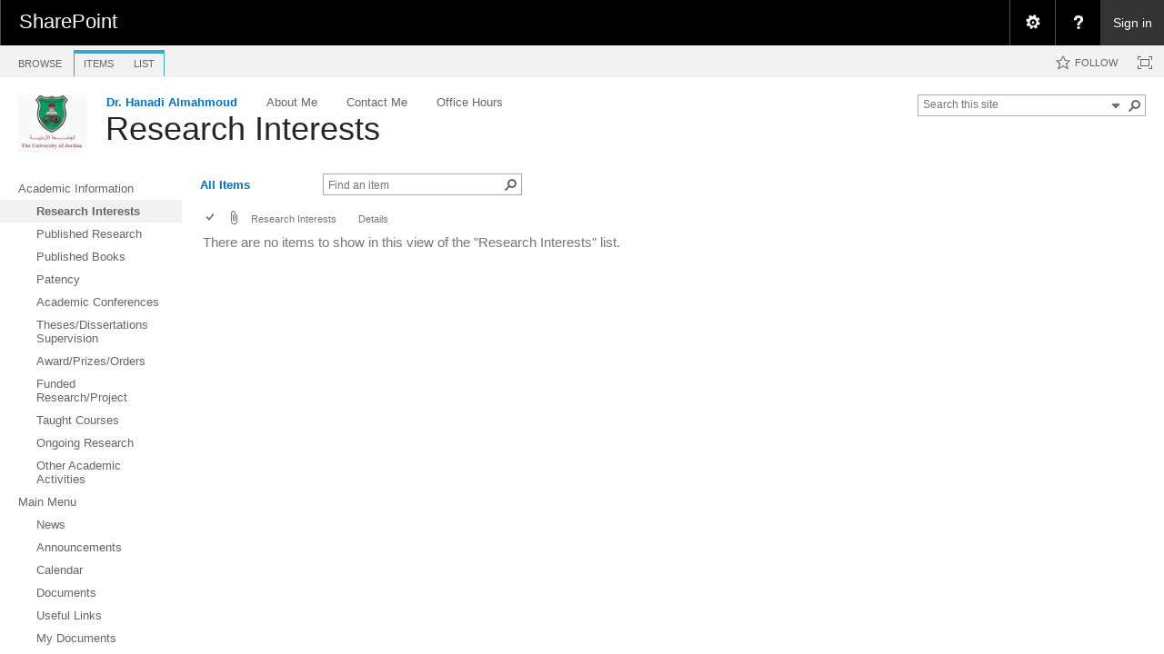

--- FILE ---
content_type: application/javascript
request_url: https://eacademic.ju.edu.jo/_layouts/15/search.clientcontrols.js?rev=llkkoa8WzW2Akde91RvLUw%3D%3DTAG0
body_size: 48270
content:
Type.registerNamespace("Srch");Srch.EventType=function(){};Srch.EventType.prototype={none:0,queryReady:1,queryIssuing:2,batchQueryIssuing:3,resultReady:4,batchResultReady:5,queryStateChanged:6,resultRendered:7,preLoad:8,load:9,postLoad:10};Srch.EventType.registerEnum("Srch.EventType",false);Srch.MessageLevel=function(){};Srch.MessageLevel.prototype={information:0,warning:1,error:2};Srch.MessageLevel.registerEnum("Srch.MessageLevel",false);Srch.UserActionType=function(){};Srch.UserActionType.prototype={search:0,pageNext:1,pagePrev:2,refine:3,sort:4,filterLanguage:5};Srch.UserActionType.registerEnum("Srch.UserActionType",false);Srch.DateTimeKind=function(){};Srch.DateTimeKind.prototype={unspecified:0,utc:1,local:2};Srch.DateTimeKind.registerEnum("Srch.DateTimeKind",false);Srch.ClientControl=function(a){this.$$d_serverTemplateScriptsCallback=Function.createDelegate(this,this.serverTemplateScriptsCallback);this.$$d_clickHandler=Function.createDelegate(this,this.clickHandler);this.$$d_scriptApplication_PostLoad=Function.createDelegate(this,this.scriptApplication_PostLoad);this.$$d_scriptApplication_Load=Function.createDelegate(this,this.scriptApplication_Load);this.$$d_scriptApplication_PreLoad=Function.createDelegate(this,this.scriptApplication_PreLoad);this.listenedEvents=[];this.serverTemplateScriptsToLoad=[];this.$e_2=[];this.$1L_2=[];Srch.ClientControl.initializeBase(this,[a])};Srch.ClientControl.get_isLoadingSearchCenterUrl=function(){return Srch.ClientControl.$s};Srch.ClientControl.set_isLoadingSearchCenterUrl=function(a){Srch.ClientControl.$s=a;return a};Srch.ClientControl.toggleMessageDetails=function(d){var a=d.children;if(Srch.U.n(a))return false;for(var b=0;b<a.length;b++){var c=a[b];if(c.style.display==="none")c.style.display="";else c.style.display="none"}return false};Srch.ClientControl.$3P=function(a){return a.showForViewerUsers};Srch.ClientControl.prototype={alternateRenderer:null,alternateRenderContext:null,$1I_2:null,$19_2:null,$1H_2:null,loaded:false,get_nextUniqueId:function(){this.$3R_2++;return this.get_id()+this.$3R_2},$3R_2:0,get_renderTemplateId:function(){return this.$26_2},set_renderTemplateId:function(a){this.$26_2=a;return a},$26_2:"",get_delayLoadTemplateScripts:function(){return this.$12_2},set_delayLoadTemplateScripts:function(a){this.$12_2=a;return a},$12_2:true,get_states:function(){if(!this.$2E_2)this.$2E_2={};return this.$2E_2},set_states:function(a){this.$2E_2=a;return a},$2E_2:null,get_messages:function(){return this.$7_2},set_messages:function(a){if(!Srch.U.n(a)&&a.length>0){this.$7_2=[];for(var b=0;b<a.length;b++){var c=a[b];!Srch.U.n(c)&&Srch.U.appendArray(this.$7_2,Srch.ControlMessage.getIfControlMessage(c))}}else this.$7_2=a;return a},$7_2:null,get_showDataErrors:function(){return this.$2z_2},set_showDataErrors:function(a){this.$2z_2=a;return a},$2z_2:false,get_alternateErrorMessage:function(){return this.$v_2},set_alternateErrorMessage:function(a){this.$v_2=a;return a},$v_2:null,get_isInitialLoad:function(){return !this.loaded},$3p_2:false,$2L_2:null,get_resultsPageAddress:function(){return this.$2L_2},set_resultsPageAddress:function(a){this.$2L_2=a;return a},initialize:function(){this.$1_2("Initialize","");Srch.ScriptApplicationManager.get_current().registerClientControl(this);this.$1I_2=this.$$d_scriptApplication_PreLoad;Srch.ScriptApplicationManager.get_current().add_preLoad(this.$1I_2);this.$19_2=this.$$d_scriptApplication_Load;Srch.ScriptApplicationManager.get_current().add_load(this.$19_2);this.$1H_2=this.$$d_scriptApplication_PostLoad;Srch.ScriptApplicationManager.get_current().add_postLoad(this.$1H_2);!Srch.U.n(this.get_element())&&$addHandler(this.get_element(),"click",this.$$d_clickHandler);if(!Srch.ClientControl.$s){Srch.ClientControl.$s=true;Srch.U.getSearchCenterUrl(true)}this.$3p_2&&this.$5K_2();Sys.Component.prototype.initialize.call(this)},$5K_2:function(){var b=SP.PageContextInfo.get_siteServerRelativeUrl(),c="/_api/search/resultspageaddress",e=b&&b!=="/"?b+c:c,a=new XMLHttpRequest;a.open("GET",e,true);a.setRequestHeader("Accept","application/json;odata=verbose");var d=this;a.onreadystatechange=function(){if(a.readyState===4)if(a.status===200){var e=Sys.Serialization.JavaScriptSerializer.deserialize(a.responseText),b=e["d"];Srch.U.n(b)&&Srch.U.trace(null,"GetResultsPageAddress","No data recieved from _api/search/resultspageaddress");var c=b["resultspageaddress"];if(!Srch.U.w(c))d.$2L_2=c}};a.send(null)},dispose:function(){var b=new SP.CScope("ClientControl.Dispose");b.start();this.$1_2("Dispose","");try{!Srch.U.n(this.get_element())&&$clearHandlers(this.get_element());if(!Srch.U.n(this.listenedEvents)){for(var a=0;a<this.listenedEvents.length;a++){var c=this.listenedEvents[a];!Srch.U.n(c)&&c.dispose()}this.listenedEvents=null}if(!Srch.U.n(this.$1I_2)){Srch.ScriptApplicationManager.get_current().remove_preLoad(this.$1I_2);this.$1I_2=null}if(!Srch.U.n(this.$19_2)){Srch.ScriptApplicationManager.get_current().remove_load(this.$19_2);this.$19_2=null}if(!Srch.U.n(this.$1H_2)){Srch.ScriptApplicationManager.get_current().remove_postLoad(this.$1H_2);this.$1H_2=null}}finally{Sys.Component.prototype.dispose.call(this)}b.stop()},renderControl:function(c,b){this.$1_2("RenderControl","");var d=new SP.CScope("ClientControl.RenderControl");d.start();Srch.U.ensureNotNullOrUndefined(this.get_element(),this,"RenderControl","this.Element");if(Srch.U.n(this.alternateRenderContext))this.alternateRenderContext={};var a={};if(!Srch.U.n(this.alternateRenderer)){a=this.alternateRenderContext;this.alternateRenderContext["ListData"]=c;this.alternateRenderContext["ClientControl"]=this;this.alternateRenderContext["DataProvider"]=b;this.alternateRenderContext["ScriptApplicationManager"]=Srch.ScriptApplicationManager.get_current();this.invokeAlternateRender(this.alternateRenderer,this.get_element(),this.alternateRenderContext)}else{a["ResolveTemplate"]=Srch.U.resolveRenderTemplate;a["ListData"]=c;a["ClientControl"]=this;a["DataProvider"]=b;a["ScriptApplicationManager"]=Srch.ScriptApplicationManager.get_current();this.invokeClientRenderer(this.get_element(),a)}this.processDataProviderErrors(b);this.processRenderingErrorMessages(a);this.displayControlMessages();d.stop()},processDataProviderErrors:function(a){!Srch.U.n(a)&&!Srch.U.n(a.$7_2)&&a.$7_2.length>0&&this.processDataErrorMessages(a.$7_2)},scriptApplication_PreLoad:function(){this.$1_2("ScriptApplication_PreLoad","ClientControl");this.$12_2&&Srch.U.appendScriptsToLoad(this.serverTemplateScriptsToLoad,this.$26_2)},scriptApplication_Load:function(){this.$1_2("ScriptApplication_Load","ClientControl")},scriptApplication_PostLoad:function(){this.$1_2("ScriptApplication_PostLoad","ClientControl");this.loaded=true},loadServerTemplateScripts:function(){this.$1_2("LoadServerTemplateScripts","Trying to load server template scripts...");return this.loadRenderTemplateScripts(this.serverTemplateScriptsToLoad,this.$$d_serverTemplateScriptsCallback,this.$$d_serverTemplateScriptsCallback,-1,false)},serverTemplateScriptsCallback:function(){this.$1_2("ServerTemplateScriptsCallback","ServerTemplateScriptsCallback");this.serverTemplateScriptsToLoad=[]},loadRenderTemplateScripts:function(e,c,a,b,d){this.$1_2("LoadRenderTemplateScripts","Loading render template scripts...");var f=this,g=this;if(Srch.U.loadScripts(e,function(d){f.$5p_2(d,c,a,b)},function(b){g.$5o_2(b,a)},b))return true;this.$1_2("LoadRenderTemplateScripts","Did not discover new render template script to load.");if(d)return this.$4I_2(c,a,b);else{this.$1_2("LoadRenderTemplateScripts","Skip loading custom scripts.");return false}},$5p_2:function(b,a,c,d){this.$1_2("RenderTemplateScriptsLoaded","All render template scripts loaded.");Srch.U.registerLoadedScripts(b);if(this.$4I_2(a,c,d))return;a()},$5o_2:function(a,b){this.$1_2("RenderTemplateScriptsFailed","Loading render template scripts faild.");this.$4Q_2(a);b()},$4I_2:function(i,j,k){this.$1_2("LoadCustomScripts","Loading custom scripts...");if(!Srch.U.n(Srch.ScriptApplicationManager.get_current().$1Z_1)){var e=[],c=Srch.ScriptApplicationManager.get_current().$1Z_1;for(var d in c){var h={key:d,value:c[d]},b=h.key;if(!Srch.U.e(b)){var a=b.trim().toLowerCase();if(a.endsWith(".css")){a=Srch.U.urlTokenExpansion(a);Srch.U.traceFormatted(null,"LoadCustomScripts","Found custom css:'{0}'",a);if(Srch.U.n(Srch.ScriptApplicationManager.get_current().$1A_1[a])){registerCssLink(a);Srch.U.traceFormatted(null,"LoadCustomScripts","Registering css '{0}' as loaded",a);Srch.ScriptApplicationManager.get_current().$1A_1[a]=false}}else Srch.U.appendScriptsToLoad(e,b)}}var f=this,g=this;if(Srch.U.loadScripts(e,function(a){f.$56_2(a,i)},function(a){g.$55_2(a,j)},k))return true}this.$1_2("LoadCustomScripts","Did not discover new custom script to load.");return false},$56_2:function(a,b){this.$1_2("CustomScriptsLoaded","All custom scripts loaded.");Srch.U.registerLoadedScripts(a);b()},$55_2:function(e,f){this.$1_2("CustomScriptsFailed","Loading custom scripts failed.");var a=this.$4Q_2(e),b=String.format(SP.Utilities.HttpUtility.htmlEncode(Srch.Res.u_ScriptLoadFail),a),c=SP.Utilities.HttpUtility.htmlEncode(Srch.Res.u_ScriptLoadFailForViewer),d=new Srch.ControlMessage(null,2,0,"ResourceLoadException",b,c,null,null,false,true,false);Srch.U.appendArray(this.$7_2,d);f()},$4Q_2:function(d){var a="<ul>";if(!Srch.U.n(d))for(var b=0;b<d.length;b++){var c=d[b];if(!Srch.U.w(c)){this.$3_2("ProcessLoadFailedScripts","Loading script '{0}' failed.",c);a+="<li>"+SP.Utilities.HttpUtility.htmlEncode(c)+"</li>"}}a+="</ul>";return a},invokeAlternateRender:function(a,c,d){var b=new SP.CScope("ClientControl.InvokeAlternateRender");b.start();!Srch.U.n(a)&&a(c,d);b.stop()},invokeClientRenderer:function(b,c){var a=new SP.CScope("ClientControl.InvokeClientRenderer");a.start();SPClientRenderer.Render(b,c);a.stop()},$M_2:null,$5B_2:function(){if(Srch.U.n(this.$M_2)&&!Srch.U.n(this.get_element())){this.$M_2=document.createElement("div");this.$M_2.style.display="none";var a=this.get_element().parentNode;a.insertBefore(this.$M_2,this.get_element())}},processDataErrorMessages:function(a){if(!Srch.U.n(a)&&Srch.U.isArray(a))for(var c=a,d=c.length,b=0;b<d;++b){var e=c[b];Srch.U.appendArray(this.$e_2,e)}},processRenderingErrorMessages:function(d){var b=d["Errors"];if(!Srch.U.n(b)&&Srch.U.isArray(b)){for(var c=b,e=c.length,a=0;a<e;++a){var f=c[a];Srch.U.appendArray(this.$1L_2,Srch.ControlMessage.getFromException(f))}d["Errors"]=null}},hasMessages:function(){var a=Srch.U.$3J();return !!this.$7_2&&this.$7_2.length>0||!!this.$e_2&&this.$e_2.length>0||!!this.$1L_2&&this.$1L_2.length>0||!!a&&a.length>0},updateDisplayControlWithNewMessages:function(){this.$3z_2(true)},displayControlMessages:function(){this.$3z_2(false)},$3z_2:function(b){var a=this.$5D_2(this.$7_2,this.$e_2,this.$1L_2,Srch.U.$3J(),b);if(!Srch.U.w(a)||!b){var c=this.$W_2.length>0||this.$a_2.length>0||this.$e_2.length>0;this.$5B_2();if(!Srch.U.w(a)){this.$M_2.innerHTML=a;this.$M_2.style.display=""}else{this.$M_2.innerHTML="";this.$M_2.style.display="none"}this.setControlElementVisibility(!c)}this.$e_2=[];this.$1L_2=[];Srch.U.$5r()},setControlElementVisibility:function(a){if(!Srch.U.n(this.get_element()))this.get_element().style.display=a?"":"none"},clickHandler:function(b){if(!Srch.U.n(b)&&!Srch.U.n(b.target)){var g=Srch.U.getParentAttributeByName(b.target,"clicktype");!Srch.U.e(g)&&Srch.U.logClick(b.target,g);var c=Srch.U.getParentElementByName(b.target,"A");if(!Srch.U.n(c)){var a=c.href;if(!Srch.U.n(a)){var h=c.protocol,i=c.hostname;if(!Srch.U.n(a)&&!Srch.U.n(h)&&!Srch.U.n(i)&&!Srch.U.n(window.self.location)&&h===window.self.location.protocol&&i.toLowerCase()===window.self.location.hostname.toLowerCase()){var e=ajaxNavigate.get_href(),j=e.indexOf("#");if(j!==-1)e=e.substring(0,j);Srch.U.setCookie("WOPISessionContext",e,null,null,"/",false);var k=c.getAttribute("openApp");if(!Srch.U.e(k))if(TypeofFullName("navigator.msLaunchUri")==="function"){var l=k+":ofv|u|"+a.trim(),o=this;navigator.msLaunchUri(l,null,function(){window.self.location.href=a});Srch.U.cancelEventEx(b,true,false);return}var f=c.getAttribute("openControl");if(!Srch.U.e(f))try{if(window.self.ActiveXObject){var d=null;try{d=new ActiveXObject("AcroPDF.PDF")}catch(m){}if(Srch.U.n(d))d=new ActiveXObject(f);if(!Srch.U.n(d)){if(f==="PdfFile.OpenDocuments")a=a.split("#")[0];if(d.ViewDocument2(window.self,a)){Srch.U.cancelEventEx(b,true,false);return}}}}catch(n){}}}}}},$5a_2:function(a){return this.$3O_2(a)||Srch.ClientControl.$3P(a)},$3O_2:function(a){return Srch.U.isPageInEditMode()||!a.showInEditModeOnly&&this.$5t_2()},$5t_2:function(){var a=Srch.ScriptApplicationManager.get_current().states["showAdminDetails"];if(Srch.U.n(a))return true;return a},$5Z_2:function(a){return Srch.ClientControl.$3P(a)&&!Srch.U.w(a.messageDetailsForViewers)||this.$3O_2(a)&&!Srch.U.w(a.messageDetails)},$W_2:null,$a_2:null,$17_2:null,$1w_2:0,$X_2:"",$16_2:false,$2j_2:function(f,g){if(Srch.U.n(this.$7_2))return false;for(var c=false,d=f,e=d.length,b=0;b<e;++b){var a=d[b];if(this.$5a_2(a)){if(this.$1w_2<a.level){this.$1w_2=a.level;if(Srch.U.n(a.header))if(!Srch.U.n(this.$v_2)&&!Srch.U.w(Srch.U.trimExtraSpaces(this.$v_2)))this.$X_2=this.$v_2;else{this.$X_2=Srch.U.loadResource("cc_err_WebPartErrorMessageDisplayHeader");if(Srch.U.w(this.$X_2))this.$X_2="Sorry, search isn't working right now. Try back a bit later"}else this.$X_2=a.header}if(a.level===2||a.level===1){g.push(a);this.$1_2("ProcessCategoryMessages",a.toString())}else!a.level&&this.$17_2.push(a);if(!c&&this.$5Z_2(a)){this.$16_2=true;c=true}else if(!this.$16_2&&!Srch.U.w(a.correlationID))this.$16_2=true}}return c},$34_2:null,$5D_2:function(f,g,h,i,j){this.$34_2={};if(!j){this.$W_2=[];this.$a_2=[];this.$17_2=[];this.$16_2=false;this.$1w_2=0;this.$X_2="";this.$2j_2(f,this.$W_2)}this.$2z_2&&this.$2j_2(g,this.$W_2);var b=this.$2j_2(h,this.$a_2);b=!!(b|this.$2j_2(i,this.$a_2));var a=new Sys.StringBuilder;if(!Srch.U.n(this.$17_2)&&this.$17_2.length>0){a.append('<div class="ms-status-msg ms-status-blue">');this.$1o_2=true;this.$3F_2(a,this.$17_2);a.append("</div>")}if(!Srch.U.n(this.$W_2)&&this.$W_2.length>0||!Srch.U.n(this.$a_2)&&this.$a_2.length>0){a.append('<h2 class="ms-search-header, ms-srch-error-header">'+this.$X_2+"</h2>");if(this.$16_2){var c=Srch.U.$F("cc_err_ShowMessageDetails",false);if(Srch.U.w(c))c="SHOW DETAILS";var d=Srch.U.$F("cc_err_HideMessageDetails",false);if(Srch.U.w(d))d="HIDE DETAILS";var e="ms-status-red";if(this.$1w_2===1)e="ms-status-yellow";a.append(String.format(Srch.ClientControl.$4N,SP.Utilities.HttpUtility.htmlEncode(c),SP.Utilities.HttpUtility.htmlEncode(d),e));this.$1o_2=true;this.$3F_2(a,this.$W_2);if(b){this.$5E_2(a);this.$3F_2(a,this.$a_2)}a.append("</div></div>")}}return a.toString()},$5E_2:function(b){this.$3E_2(b);var a=Srch.U.$F("cc_err_RenderingErrorMessageDisplayHeader",false);if(Srch.U.w(a))a="<strong>Display Error:</strong> The display template had an error.  You can correct it by fixing the template or by changing the display template used in either the Web Part properties or Result Types.";b.append(String.format(Srch.ClientControl.$1x,a))},$3F_2:function(c,h){for(var d=h,e=d.length,b=0;b<e;++b){var a=d[b];if(this.$3O_2(a)&&!Srch.U.w(a.messageDetails)){var f=a.encodeDetails?SP.Utilities.HttpUtility.htmlEncode(a.messageDetails):a.messageDetails;this.$3t_2(c,String.format(Srch.ClientControl.$1x,f))}else if(Srch.ClientControl.$3P(a)&&!Srch.U.w(a.messageDetailsForViewers)){var g=a.encodeDetails?SP.Utilities.HttpUtility.htmlEncode(a.messageDetailsForViewers):a.messageDetailsForViewers;this.$3t_2(c,String.format(Srch.ClientControl.$1x,g))}this.$5C_2(c,a.correlationID)}},$5C_2:function(b,c){if(!Srch.U.w(c)){this.$3E_2(b);var a=Srch.U.$F("cc_err_CorrelationIdMessage",false);if(Srch.U.w(a))a="<strong>Correlation ID:</strong> {0}";b.append(String.format(Srch.ClientControl.$1x,String.format(a,c)))}},$3t_2:function(b,a){if(!this.$34_2[a]){this.$34_2[a]=true;this.$3E_2(b);b.append(a);return true}return false},$1o_2:false,$3E_2:function(a){if(this.$1o_2)this.$1o_2=false;else a.append("<br />")},$1_2:function(a,b){Srch.U.trace(this,a,b)},$3_2:function(c,d){for(var b=[],a=2;a<arguments.length;++a)b[a-2]=arguments[a];Srch.U.traceFormatted.apply(null,[this,c,d].concat(b))}};Srch.DataProvider=function(a){this.$$d_$5Q_3=Function.createDelegate(this,this.$5Q_3);this.$$d_$5w_3=Function.createDelegate(this,this.$5w_3);this.$$d_searchBox_BatchResultReady=Function.createDelegate(this,this.searchBox_BatchResultReady);this.$$d_searchBox_BatchQueryIssuing=Function.createDelegate(this,this.searchBox_BatchQueryIssuing);this.$$d_searchBox_QueryReady=Function.createDelegate(this,this.searchBox_QueryReady);this.$$d_displayControl_QueryReady=Function.createDelegate(this,this.displayControl_QueryReady);this.$$d_$4q_3=Function.createDelegate(this,this.$4q_3);this.$2G_3=[];this.$3a_3=SP.Guid.get_empty();this.$2_3=Srch.QueryState.$5G();this.$1t_3=new Srch.QueryState;this.$1l_3=-1;this.$1s_3=-1;this.$2I_3=-1;Srch.DataProvider.initializeBase(this,[a])};Srch.DataProvider.$4A=function(a,b){if(!Srch.U.n(a)&&!Srch.U.n(a.queryStateUpdateOption)&&a.queryStateUpdateOption!==-1)return a.queryStateUpdateOption;return b};Srch.DataProvider.prototype={$28_3:false,$21_3:0,$u_3:null,$3N_3:false,$3M_3:false,get_$27_3:function(){return this.$3a_3.toString()+this.$5_3},get_$4O_3:function(){this.$3a_3=SP.Guid.newGuid();return this.get_$27_3()},get_currentQueryState:function(){return this.$2_3},get_sourceID:function(){return this.$1Q_3},set_sourceID:function(a){this.$1Q_3=a;return a},$1Q_3:"",get_sourceName:function(){return this.$1S_3},set_sourceName:function(a){this.$1S_3=a;return a},$1S_3:"",get_sourceLevel:function(){return this.$1R_3},set_sourceLevel:function(a){this.$1R_3=a;return a},$1R_3:"",get_collapseSpecification:function(){return this.$1U_3},set_collapseSpecification:function(a){this.$1U_3=a;return a},$1U_3:"",get_queryGroupName:function(){return this.$5_3},set_queryGroupName:function(a){this.$5_3=a;return a},$5_3:"",get_queryPropertiesTemplateUrl:function(){return this.$23_3},set_queryPropertiesTemplateUrl:function(a){this.$23_3=a;return a},$23_3:"",get_queryTemplate:function(){return this.$o_3},set_queryTemplate:function(a){this.$o_3=a;return a},$o_3:"{searchboxquery}",get_fallbackSort:function(){return this.$1n_3},set_fallbackSort:function(a){this.$1n_3=a;return a},$1n_3:null,get_rankRules:function(){return this.$p_3},set_rankRules:function(a){this.$p_3=a;return a},$p_3:null,get_initialQueryState:function(){return this.$1t_3},set_initialQueryState:function(a){this.$1t_3.copyFrom(a,0);return a},get_initialResult:function(){return this.$i_3},set_initialResult:function(a){this.$i_3=a;return a},$i_3:"",get_initialResultRef:function(){return this.$j_3},set_initialResultRef:function(a){this.$j_3=a;return a},$j_3:null,get_initialResultObject:function(){var $v_0=null,$v_1=new SP.CScope("DataProvider.InitialResultObject");$v_1.start();if(!Srch.U.e(this.$i_3)){this.$1_2("InitialResultObject","Deserializing InitialResult json string");try{$v_0=Srch.ParseJSONUtil.parseObjectFromJsonString(this.$i_3);$v_1.stop();return $v_0}catch($v_2){this.$3_2("InitialResultObject","Could not deserialize json string: {0} error: {1}",this.$i_3,$v_2.message)}}else if(Srch.U.e(this.$i_3)&&!Srch.U.e(this.$j_3)&&typeof this.$j_3!=="undefined"){this.$3_2("InitialResultObject","Processing server generated JSON obect literal for InitialResultRef: {0}",this.$j_3);$v_0=eval(this.$j_3);Srch.ParseJSONUtil.evaluateTokensInJsonObject($v_0);return $v_0}$v_1.stop();return null},get_batched:function(){return this.$w_3},set_batched:function(a){this.$w_3=a;return a},$w_3:true,get_active:function(){return this.$S_3},set_active:function(a){this.$S_3=a;return a},$S_3:true,get_bypassResultTypes:function(){return this.bypassResultTypes},set_bypassResultTypes:function(a){this.bypassResultTypes=a;return a},bypassResultTypes:false,get_processBestBets:function(){return this.processBestBets},set_processBestBets:function(a){this.processBestBets=a;return a},processBestBets:true,get_processPersonalFavorites:function(){return this.$29_3},set_processPersonalFavorites:function(a){this.$29_3=a;return a},$29_3:true,get_resultsPerPage:function(){return this.$r_3},set_resultsPerPage:function(a){this.$r_3=a;return a},$r_3:10,get_selectedRefiners:function(){return this.$P_3},set_selectedRefiners:function(a){this.$P_3=a;return a},$P_3:null,get_selectedProperties:function(){return this.$d_3},set_selectedProperties:function(a){this.$d_3=a;return a},$d_3:null,get_hitHighlightedProperties:function(){return this.$Y_3},set_hitHighlightedProperties:function(a){this.$Y_3=a;return a},$Y_3:null,get_fallbackLanguage:function(){return this.$1l_3},set_fallbackLanguage:function(a){this.$1l_3=a;return a},get_fallbackRankingModelID:function(){return this.$1m_3},set_fallbackRankingModelID:function(a){this.$1m_3=a;return a},$1m_3:"",get_fallbackRefinementFilters:function(){return this.$f_3},set_fallbackRefinementFilters:function(a){this.$f_3=Srch.U.$2Q(a,Srch.RefinementCategory);return a},$f_3:null,get_availableSorts:function(){return this.$T_3},set_availableSorts:function(a){this.$T_3=a;return a},$T_3:null,get_contextualScopeUrl:function(){return this.$1V_3},set_contextualScopeUrl:function(a){this.$1V_3=a;return a},$1V_3:"",get_totalRows:function(){return this.$9_3},$9_3:0,get_rowCount:function(){return this.$O_3},$O_3:0,get_refinementInfo:function(){return this.$q_3},$q_3:null,get_entityInfo:function(){return this.$V_3},$V_3:null,get_enableStemming:function(){return this.$1j_3},set_enableStemming:function(a){this.$1j_3=a;return a},$1j_3:true,get_enablePhonetic:function(){return this.$1h_3},set_enablePhonetic:function(a){this.$1h_3=a;return a},$1h_3:false,get_enableNicknames:function(){return this.$1f_3},set_enableNicknames:function(a){this.$1f_3=a;return a},$1f_3:false,get_trimDuplicates:function(){return this.$2J_3},set_trimDuplicates:function(a){this.$2J_3=a;return a},$2J_3:true,get_enableInterleaving:function(){return this.$1e_3},set_enableInterleaving:function(a){this.$1e_3=a;return a},$1e_3:true,get_enableQueryRules:function(){return this.$1i_3},set_enableQueryRules:function(a){this.$1i_3=a;return a},$1i_3:true,get_enableOrderingHitHighlightedProperty:function(){return this.$1g_3},set_enableOrderingHitHighlightedProperty:function(a){this.$1g_3=a;return a},$1g_3:false,get_hitHighlightedMultivaluePropertyLimit:function(){return this.$1s_3},set_hitHighlightedMultivaluePropertyLimit:function(a){this.$1s_3=a;return a},get_properties:function(){if(!this.$1v_3)this.$1v_3={};return this.$1v_3},set_properties:function(a){this.$1v_3=a;return a},$1v_3:null,get_clientType:function(){return this.$2N_3},set_clientType:function(a){this.$2N_3=a;return a},$2N_3:"",get_maxPagesAfterCurrent:function(){return this.$Z_3},set_maxPagesAfterCurrent:function(a){this.$Z_3=a;return a},$Z_3:0,get_userAction:function(){return this.$R_3},set_userAction:function(a){this.$R_3=a;return a},$R_3:0,get_queryCount:function(){return this.$22_3},set_queryCount:function(a){this.$22_3=a;return a},$22_3:0,get_resultsUrl:function(){if(!this.$2u_3)return ajaxNavigate.get_href();return this.$2u_3},set_resultsUrl:function(a){this.$2u_3=a;return a},$2u_3:null,get_upScopeUrl:function(){var a=Srch.ScriptApplicationManager.get_current().states["searchCenterUrl"];if(!Srch.U.e(a))a=Srch.U.concatUrl(Srch.U.replaceUrlTokens(a),String.format("results.aspx?k={0}",SP.Utilities.HttpUtility.urlKeyValueEncode(this.$2_3.k)));return a},get_effectiveQueryLanguage:function(){var a=-1,b="";if(a<1&&this.$1l_3>0){a=this.$1l_3;b=" from fallback language..."}if(a<1&&this.$2_3.l>0){a=this.$2_3.l;b=" from query state..."}if(a<1){var c=Srch.ScriptApplicationManager.get_current().states["languages"];if(!Srch.U.n(c)&&c.length>0){var d=c[0];if(!Srch.U.n(d)){a=d.id;b=" from default user preference language..."}}}if(a<1){var e=Srch.ScriptApplicationManager.get_current().states["browserLanguage"];if(e>0){a=e;b=" from browser language..."}}this.$3_2("GetLanguage","Setting query languge to '{0}'"+b,a);return a},get_effectiveLanguageDisplayName:function(){return Srch.ScriptApplicationManager.get_current().getDisplayNameByLanguageID(this.get_effectiveQueryLanguage())},get_$59_3:function(){var a=null,b="Not using explicit sort...";if(!Srch.U.n(this.$2_3.o)){a=this.$2_3.o;b="Using query state sorts..."}var c=this.$T_3;if(Srch.U.n(a)&&!Srch.U.n(c)&&c.length>0){var d=c[0].sorts;if(!Srch.U.n(d)){a=d;b="Using default available sorts..."}}if(Srch.U.n(a)&&!Srch.U.n(this.$1n_3)){a=this.$1n_3;b="Using fall back sorts..."}this.$1_2("GetSorts",b);return a},get_parentImpressionID:function(){return this.$1G_3},set_parentImpressionID:function(a){this.$1G_3=a;return a},$1G_3:null,get_updateAjaxNavigate:function(){return this.$2K_3},set_updateAjaxNavigate:function(a){this.$2K_3=a;return a},$2K_3:true,get_summaryLength:function(){return this.$2F_3},set_summaryLength:function(a){this.$2F_3=a;return a},$2F_3:180,get_desiredSnippetLength:function(){return this.$1c_3},set_desiredSnippetLength:function(a){this.$1c_3=a;return a},$1c_3:90,get_personalizedQuery:function(){return this.$2g_3},set_personalizedQuery:function(a){this.$2g_3=a;return a},$2g_3:false,get_timeZoneId:function(){return this.$2I_3},set_timeZoneId:function(a){this.$2I_3=a;return a},initialize:function(){if(this.$S_3){this.$u_3=this.$$d_$4q_3;ajaxNavigate.add_navigate(this.$u_3)}Srch.ClientControl.prototype.initialize.call(this)},dispose:function(){try{if(!Srch.U.n(this.$u_3)){ajaxNavigate.remove_navigate(this.$u_3);this.$u_3=null}}finally{Srch.ClientControl.prototype.dispose.call(this)}},scriptApplication_PreLoad:function(h,i){this.$1_2("ScriptApplication_PreLoad","DataProvider");if(this.$S_3){var c=Srch.ScriptApplicationManager.get_current().queryGroups[this.$5_3];if(!Srch.U.n(c)){for(var a=null,e=0;e<c.displays.length;e++){var d=c.displays[e];if(!Srch.U.n(d)){a=this.$$d_displayControl_QueryReady;d.add_queryReady(a);Srch.U.appendArray(this.listenedEvents,new Srch.ListenedEvent(d,1,a));if(Srch.Result.isInstanceOfType(d)){var g=d;if(Srch.U.e(g.$k_4))this.$3N_3=true;if(Srch.U.e(g.$h_4))this.$3M_3=true}}}for(var f=0;f<c.searchBoxes.length;f++){var b=c.searchBoxes[f];if(!Srch.U.n(b)){a=this.$$d_searchBox_QueryReady;b.add_queryReady(a);Srch.U.appendArray(this.listenedEvents,new Srch.ListenedEvent(b,1,a));a=this.$$d_searchBox_BatchQueryIssuing;b.add_batchQueryIssuing(a);Srch.U.appendArray(this.listenedEvents,new Srch.ListenedEvent(b,3,a));a=this.$$d_searchBox_BatchResultReady;b.add_batchResultReady(a);Srch.U.appendArray(this.listenedEvents,new Srch.ListenedEvent(b,5,a))}}}}Srch.ClientControl.prototype.scriptApplication_PreLoad.call(this,h,i)},scriptApplication_Load:function(a,b){this.$1_2("ScriptApplication_Load","DataProvider");this.$S_3&&this.$4q_3(null,null);Srch.ClientControl.prototype.scriptApplication_Load.call(this,a,b)},scriptApplication_PostLoad:function(a,b){this.$1_2("ScriptApplication_PostPreLoad","DataProvider");if(!this.loadServerTemplateScripts()){this.$1_2("ScriptApplication_PostLoad","Inline control render");this.renderControl(null,this)}Srch.ClientControl.prototype.scriptApplication_PostLoad.call(this,a,b)},serverTemplateScriptsCallback:function(){Srch.ClientControl.prototype.serverTemplateScriptsCallback.call(this);this.$1_2("ServerTemplateScriptsCallback","Delay load control render");this.renderControl(null,this)},add_queryIssuing:function(a){this.get_events().addHandler(Srch.EventType.toString(2),a)},remove_queryIssuing:function(a){this.get_events().removeHandler(Srch.EventType.toString(2),a)},raiseQueryIssuingEvent:function(b){this.$1_2("RaiseQueryIssuingEvent","");this.$21_3++;LogRUMExtendedAction("SearchDataProviderIssueQuery",this.$21_3,null,(new Date).getTime(),0);this.$28_3=false;this.set_messages([]);var a=this.get_events().getHandler(Srch.EventType.toString(2));!Srch.U.n(a)&&a(this,b)},add_resultReady:function(a){this.get_events().addHandler(Srch.EventType.toString(4),a)},remove_resultReady:function(a){this.get_events().removeHandler(Srch.EventType.toString(4),a)},raiseResultReadyEvent:function(a){var c=!Srch.U.n(a)&&!Srch.U.n(a.result)?a.result["QueryId"]:null,b=new SP.CScope("DataProvider.RaiseResultReadyEvent");b.start();this.$1_2("RaiseResultReadyEvent","Result is ready");LogRUMExtendedAction("SearchDataProviderRaiseResultReady",this.$21_3,c,(new Date).getTime(),0);this.$2s_3=a;!Srch.U.n(a)&&this.$4R_3(a.result);if(this.$5W_3()){b.stop();return}this.$4S_3(this.$2s_3);b.stop();LogRUMExtendedAction("SearchDataProviderDoneRaisingResultReady",this.$21_3,c,(new Date).getTime(),0)},$4S_3:function(b){var a=this.get_events().getHandler(Srch.EventType.toString(4));!Srch.U.n(a)&&a(this,b);this.$R_3=0},$2s_3:null,add_queryStateChanged:function(a){this.get_events().addHandler(Srch.EventType.toString(6),a)},remove_queryStateChanged:function(a){this.get_events().removeHandler(Srch.EventType.toString(6),a)},raiseQueryStateChangedEvent:function(b){this.$1_2("RaiseQueryStateChangedEvent","");var a=this.get_events().getHandler(Srch.EventType.toString(6));!Srch.U.n(a)&&a(this,b)},$5W_3:function(){this.$1_2("LoadTemplateScripts","Trying to load template scripts...");return this.loadRenderTemplateScripts(this.$2G_3,this.$$d_$5w_3,this.$$d_$5w_3,-1,true)},$5w_3:function(){this.$1_2("TemplateScriptsCallback","TemplateScriptsCallback");this.$2G_3=[];this.$4S_3(this.$2s_3)},$4R_3:function(j){var c=new SP.CScope("DataProvider.ProcessResult");c.start();this.$9_3=0;this.$O_3=0;this.$q_3=null;this.$V_3=null;this.$22_3++;if(Srch.U.n(j)){c.stop();return}if(!this.$R_3)this.$1G_3=Srch.U.getTableProperty(j,"piPageImpression");var f=0,d=j["ResultTables"];if(!Srch.U.n(d)&&d.length>0)for(var g=0;g<d.length;g++){var a=d[g];if(!Srch.U.n(a))if(Srch.U.isTableTypeof(a,Microsoft.SharePoint.Client.Search.Query.KnownTableTypes.refinementResults))this.$5h_3(a);else{var b=0;if(Srch.U.isSubstrateTable(a)){if(this.$9_3<1){b=a["TotalRows"];if(!Srch.U.n(b))this.$9_3=b}b=a["RowCount"];if(!Srch.U.n(b))f+=b}if(this.$3M_3){var k=Srch.U.getTableProperty(a,"RenderTemplateId");Srch.U.appendScriptsToLoad(this.$2G_3,k)}if(this.$3N_3){var e=a["ResultRows"];if(!Srch.U.n(e)&&e.length>0)for(var h=0;h<e.length;h++){var i=e[h];if(!Srch.U.n(i)){var l=i["RenderTemplateId"];Srch.U.appendScriptsToLoad(this.$2G_3,l);i["ParentTableReference"]=a}}}}}this.$O_3=f;if(this.$9_3<1||this.$O_3<0){this.$3_2("ProcessResult","No result. totalRows: {0}, relevantRowCount: {1}",this.$9_3,f);c.stop();return}c.stop()},$5h_3:function(h){if(!Srch.U.n(h)){var c=h["ResultRows"];if(!Srch.U.n(c)&&c.length>0){var e=null,g=null,d=null;this.$V_3={};this.$q_3={};for(var f=0;f<c.length;f++){var b=c[f];if(!Srch.U.n(b)){var a=b["RefinerName"];if(!Srch.U.e(a)){if(e!==a){e=a;g=Srch.ValueInfo.getIntervalLabelsDictionary(e,b["Type"]);d=[];this.$V_3[a]={};this.$q_3[a]=d}if(Srch.ValueInfo.isKnownEntityPropertyName(a))this.$5Y_3(b,a,d);else{var i=this.$5f_3(b,a,g);Srch.U.appendArray(d,i)}}}}}}},$5j_3:function(c){if(!Srch.U.w(c)&&!Srch.U.n(this.$P_3))for(var a=0;a<this.$P_3.length;a++){var b=this.$P_3[a];if(!Srch.U.w(b)&&b.startsWith(c))return b}return ""},$5f_3:function(a,b,f){var d=Srch.ValueInfo.ValueTypeHandler.$15(b,Srch.U.getStringFieldOnObject(a,"Type"),"baseHandlerId"),e=Srch.ValueInfo.$g(b);if(d==="Boolean"||"OWSBOOL"===e){var c=new Srch.ValueInfo(Srch.U.getStringFieldOnObject(a,"RefinementName"),b);if(!Srch.U.n(c)&&!Srch.U.w(c.toString())){Srch.U.setFieldOnObject(a,"OriginalRefinmentName",Srch.U.getStringFieldOnObject(a,"RefinementName"));Srch.U.setFieldOnObject(a,"RefinementName",c.toString())}return a}else return this.$5g_3(a,b,f)},$5g_3:function(d,f,e){var a=d,q=false;try{var g=d["RefinementToken"];if(Srch.U.w(g))g="";var b=Srch.U.parseTypedRangeToken(g,d),h="",c=Srch.U.getOrCreateFieldOnObject(e,"IntervalBoundaryCount",-1);if(!Srch.U.n(b)&&b.length>2){var i=b[1],j=b[2],r=i.startsWith("min"),s=j.startsWith("max"),k=this.$5j_3(f);if(!Srch.U.w(k)&&k.indexOf("discretize")>-1){var z=new RegExp("/","g"),v=k.match(z),A=0;if(!Srch.U.n(v))A=v.length;c++;var m="-1",n="-1";if(r)n="0";else if(s)m=(c-1).toString();else{m=(c-1).toString();n=c.toString()}var w=e[m],x=e[n];if(!Srch.U.w(w))i=w;if(!Srch.U.w(x))j=x;Srch.U.setFieldOnObject(e,"IntervalBoundaryCount",c)}var t=new Srch.ValueInfo(i,f),u=new Srch.ValueInfo(j,f),o,p,l=(p=Srch.ValueInfo.$5H(t,u,f,e,o={val:h}),h=o.val,p);if(!Srch.U.w(l)){q=true;this.$3_2("ProcessFilterRowForRangeLocalization","Adjusting discrete range[{1}] refiner row changing text from '{0}' to '{2}'",a["RefinementName"],a["RefinementToken"],l);a=Srch.U.copyDictionary(d);a["RefinementRangeOriginalRow"]=d;a["RefinementName"]=l;a["RefinementRangeValue1"]=t;a["RefinementRangeValue2"]=u;a["RefinementRangeRawValue1"]=b[1];a["RefinementRangeRawValue2"]=b[2];a["RefinementRangeBoundaryIndex"]=c;a["RefinementRangeIntervalLabels"]=e;a["RefinementRangeIntervalLabelFormat"]=h;if(r&&s)a["RefinementRangeAnyValue"]=true}}}catch(y){this.$3_2("ProcessFilterRowForRangeLocalization","Error adjusting discrete range[{1}] refiner label '{0}': '{2}'",a["RefinementName"],a["RefinementToken"],y.toString())}if(!q)a=d;return a},$5Y_3:function(c,i,r){if(Srch.U.n(this.$V_3)||Srch.U.n(this.$V_3[i]))return;var k=this.$V_3[i],g=Srch.ValueInfo.getValueOrValuesArray(c["RefinementValue"],i),d=null;if(g.isValuesArray)d=g.value;else{d=[];Srch.U.appendArray(d,g)}for(var h={},j=d,q=j.length,f=0;f<q;++f){var a=j[f];if(a.isEmpty)continue;var l=k[a.entityId];if(a.isEntity&&!Srch.U.n(l)){var e=l,m=e["RefinementCount"],n=c["RefinementCount"],o=m+n;if(!(a.entityId in h)){h[a.entityId]=e;e["RefinementCount"]=o;this.$3_2("MergeEntityRefinementRows","Merging refiner row for {0} and combining result counts: {1} + {2} = {3}",a.getFilterToken(),m,n,o)}Srch.U.appendArray(e["MergedRows"],c)}else{var b=c;if(a.isEntity&&!Srch.U.w(a.entityLabel)){b=Srch.U.copyDictionary(c);h[a.entityId]=b;var p=[];Srch.U.appendArray(p,c);b["MergedRows"]=p;b["RefinementName"]=a.entityLabel;b["RefinementEntityId"]=a.entityId;b["RefinementEntityType"]=a.entityType;b["RefinementValueInfo"]=a;if(Srch.U.n(b["RefinementToken"]))b["RefinementToken"]=a.getFilterToken();k[a.entityId]=b}Srch.U.appendArray(r,b)}}},displayControl_QueryReady:function(d,c){this.$1_2("DisplayControl_QueryReady","");var a=c;if(!Srch.U.n(a)){this.$R_3=a.userAction;var b=a.queryState;if(!Srch.U.n(b)){this.$35_3(b,Srch.DataProvider.$4A(a,2));this.$3_2("DisplayControl_QueryReady","Query is '{0}'",this.$2_3.k);this.issueQuery()}}},searchBox_QueryReady:function(d,c){this.$1_2("SearchBox_QueryReady","");var a=c;if(!Srch.U.n(a)){this.$R_3=a.userAction;var b=a.queryState;if(!Srch.U.n(b)){this.$35_3(b,Srch.DataProvider.$4A(a,1));this.$3_2("SearchBox_QueryReady","Query is '{0}'",this.$2_3.k);if(this.$w_3){this.$1_2("SearchBox_QueryReady","Batching mode");Srch.U.appendArray(a.batchDataProviders,this)}else{this.$1_2("SearchBox_QueryReady","Non batching mode");this.issueQuery()}}}},clearResults:function(){var a=new Srch.QueryEventArgs(this.$2_3);a.result={};a.skipSearch=true;this.$2l_3("ClearResults",a)},searchBox_BatchQueryIssuing:function(e,d){this.$1_2("SearchBox_BatchQueryIssuing","");if(this.$w_3){this.$3_2("SearchBox_BatchQueryIssuing","Passing batched event along for query group '{0}'",this.$5_3);var a=new Srch.QueryEventArgs(this.$2_3);this.raiseQueryIssuingEvent(a);var b=a.result;if(!Srch.U.n(b)||a.skipSearch){var c=d;Srch.U.removeArray(c.batchDataProviders,this);this.$2l_3("SearchBox_BatchQueryIssuing",a)}}},searchBox_BatchResultReady:function(c,b){this.$1_2("SearchBox_BatchResultReady","");if(this.$w_3&&!this.$28_3){var a=b;if(!Srch.U.n(a)){this.$3_2("SearchBox_BatchResultReady","Passing batched event along for query group '{0}'",this.$5_3);this.$4T_3(a.results)}}},$5I_3:function(){var a=null;this.$3_2("GetNavigateQueryState","Getting hash value with key '{0}'...",this.$5_3);var b=ajaxNavigate.getParam(this.$5_3);if(Srch.U.e(b)){this.$3_2("GetNavigateQueryState","Getting hash value with key '{0}'...","__");b=ajaxNavigate.getParam("__")}if(Srch.U.e(b)){this.$1_2("GetNavigateQueryState","Did not find query group hash value");a=Srch.QueryState.$54()}else{this.$3_2("GetNavigateQueryState","Found hash value with key '{0}'...",this.$5_3);a=new Srch.QueryState;a.copyFrom(this.$2_3,0);var c=null;try{c=Srch.ParseJSONUtil.parseObjectFromJsonString(b)}catch(d){this.$3_2("GetNavigateQueryState","Could not deserialize json string: {0} error: {1}",b,d.message);return a}if(Srch.U.n(c)){this.$1_2("GetNavigateQueryState","Did not find valid navigation state.");return a}else{this.$1_2("GetNavigateQueryState","Found valid navigation state.");a.copyFrom(c,0)}}return a},$4q_3:function(c){if(Srch.U.n(c))this.$1_2("Update","load");else{this.$1_2("Update","ajaxNav");if(!this.$2K_3){this.$1_2("Update","Ajax navigate ignored");return}}var a=this.$5I_3();if(!Srch.U.n(a)){if(!Srch.U.isPageInMdsMode()){var b=Srch.U.getParentElementByName(this.get_element(),"FORM");if(!Srch.U.n(b)){this.$3_2("Update","Changing form action from '{0}' to '{1}'...",b.action,window.location.href);b.action=window.location.href}}if(!this.$2_3.equalsTo(a)){this.$1_2("Update","Change current state to navigate state");this.$35_3(a,0);this.issueQuery();return}else this.$1_2("Update","State did not change")}else{this.$1_2("Update","Display initial result");this.processInitial()}},processInitial:function(){this.$1_2("ProcessInitial","ProcessInitial");if(this.$2_3.equalsTo(this.$1t_3)){this.$1_2("ProcessInitial","Already at initial state.");return}this.$35_3(this.$1t_3,0);var a=this.get_initialResultObject();if(!Srch.U.n(a)){var b=new Srch.QueryEventArgs(this.$2_3);this.raiseQueryIssuingEvent(b);var f=b.result;if(!Srch.U.n(f)||b.skipSearch){this.$2l_3("ProcessInitial",b);return}var c=Srch.ControlMessage.getIfControlMessage(a);if(c){this.$3_2("ProcessInitial","Server query failed: {0}",c.toString());this.$2k_3(c)}else{var e=a["QueryErrors"];if(!Srch.U.n(e)){this.$3_2("ProcessInitial","Looking for query error with key '{0}'",this.$5_3);var d=Srch.ControlMessage.getIfControlMessage(e[this.$5_3]);if(!Srch.U.n(d)){this.$3_2("ProcessInitial","Server query failed: {0}",d.toString());this.$2k_3(d);return}}this.$1_2("ProcessInitial","Show initial result");var g=new Srch.ResultEventArgs(a);this.raiseResultReadyEvent(g)}}else{this.$1_2("ProcessInitial","Execute initial query");this.issueQuery()}},$35_3:function(b,c){this.$2_3.copyFrom(b,c);var a=new Srch.QueryEventArgs(this.$2_3);this.raiseQueryStateChangedEvent(a)},issueQuery:function(){var b=new SP.CScope("DataProvider.IssueQuery");b.start();Srch.U.ensureNotNullOrUndefined(this.$2_3,this,"IssueQuery","this.CurrentQueryState");this.$1_2("IssueQuery",null);var a=new Srch.QueryEventArgs(this.$2_3);this.raiseQueryIssuingEvent(a);var c=a.result;if(!Srch.U.n(c)||a.skipSearch){this.$2l_3("IssueQuery",a);return}EnsureScript("sp.search.js",TypeofFullName("Microsoft.SharePoint.Client.Search.Query.KeywordQuery"),this.$$d_$5Q_3);b.stop()},$5Q_3:function(){var a=Srch.ScriptApplicationManager.get_clientRuntimeContext(),j=[],k=[],d=Microsoft.SharePoint.Client.Search.Query.KeywordQuery.newObject(a);this.$1_2("IssueQueryHelper","*****Building query*****");Srch.U.fillKeywordQuery(d,this);Srch.U.appendArray(j,d);Srch.U.appendArray(k,this.get_$4O_3());a.set_requestTimeout(6e5);var l=Microsoft.SharePoint.Client.Search.Query.SearchExecutor.newObject(a),b=new SP.ExceptionHandlingScope(a),e=null,f=null,g=null,h=null;try{e=b.startScope();try{f=b.startTry();h=l.executeQueries(k,j,true)}finally{!Srch.U.n(f)&&f.dispose()}try{g=b.startCatch()}finally{!Srch.U.n(g)&&g.dispose()}}finally{!Srch.U.n(e)&&e.dispose()}this.$1_2("IssueQueryHelper","*****Connecting to server*****");var c=this,i=this;a.executeQueryAsync(function(){if(b.get_hasException()){c.$1_2("IssueQueryHelper","*****failure*****");var a=Srch.ControlMessage.getFromExceptionHandlingScope(b);c.$4n_3(d,a)}else{c.$1_2("IssueQueryHelper","*****Success*****");!Srch.U.n(h)&&c.$4T_3(h.get_value())}},function(c,a){i.$1_2("IssueQueryHelper","*****failure*****");if(!Srch.U.n(a)){var b=Srch.ControlMessage.getFromClientRequestFailedEventArgs(a);i.$4n_3(d,b)}})},$2l_3:function(c,a){if(a.skipSearch){if(Srch.U.n(a.result))a.result={};this.$1_2(c,"Handler requested to skip the search.")}else this.$1_2(c,"Result provided by handler.");this.$28_3=true;var b=new Srch.ResultEventArgs(a.result);b.searchSkipped=a.skipSearch;this.raiseResultReadyEvent(b)},$4n_3:function(d,a){if(!Srch.U.n(d)&&!Srch.U.n(a)){var b="";try{b=d.get_queryText()}catch(c){this.$3_2("TraceIssueQueryFailureAndProcessErrorResult","Could not retrieve query text for logging the error due to '{0}'",c.toString())}this.$3_2("TraceIssueQueryFailureAndProcessErrorResult","Executing query '{0}' failed: {1}",b,a.toString());this.$2k_3(a)}},$4T_3:function(h){this.$3_2("RaiseResultReadyEventIfNeeded","Looking for result with request ID '{0}' for query group '{1}'",this.get_$27_3(),this.$5_3);if(!Srch.U.n(h)){var f=SP.Guid.get_empty().toString().length,d=h;for(var e in d){var a={key:e,value:d[e]};if(!Srch.U.w(a.key)){this.$3_2("RaiseResultReadyEventIfNeeded","examining result with request ID '{0}'",a.key);if(a.key==="__"||a.key===this.get_$27_3()){var g=a.value;if(!Srch.U.n(g)){var c=g["QueryErrors"];if(!Srch.U.n(c)){this.$3_2("RaiseResultReadyEventIfNeeded","Looking for query error with key '{0}'",this.get_$27_3());var b=Srch.ControlMessage.getIfControlMessage(c[this.get_$27_3()]);if(Srch.U.n(b)){this.$3_2("RaiseResultReadyEventIfNeeded","Looking for query error with key '{0}'","__");b=Srch.ControlMessage.getIfControlMessage(c["__"])}if(!Srch.U.n(b)){this.$1_2("RaiseResultReadyEventIfNeeded","Found query error");this.$2k_3(b);return}}this.$1_2("RaiseResultReadyEventIfNeeded","Found result");var i=new Srch.ResultEventArgs(a.value);this.raiseResultReadyEvent(i);return}}else if(a.key.length>=f){var j=a.key.substr(f);if(j===this.$5_3){this.$1_2("RaiseResultReadyEventIfNeeded","Found stale result");return}}}}}this.$1_2("RaiseResultReadyEventIfNeeded","No result found");this.raiseEmptyResultReadyEvent()},$2k_3:function(a){if(!this.$28_3){Srch.U.appendArray(this.$7_2,a);this.raiseEmptyResultReadyEvent()}},displayControlMessages:function(){},raiseEmptyResultReadyEvent:function(){this.$1_2("RaiseEmptyResultReadyEvent","Empty result is ready");var a=new Srch.ResultEventArgs({});this.raiseResultReadyEvent(a)},getSortRankName:function(){if(!Srch.U.n(this.$2_3.m)&&Srch.U.n(this.$2_3.o))if(this.$2_3.m===Srch.DataProvider.$1y||this.$2_3.m===Srch.DataProvider.$1k||this.$2_3.m===Srch.DataProvider.$2c)return Srch.Res.rs_SocialDistanceSort;return this.getSortName()},getSortName:function(){if(!Srch.U.n(this.$2_3.o)&&!Srch.U.n(this.$T_3))for(var f=0;f<this.$T_3.length;f++){var a=this.$T_3[f];if(!Srch.U.n(a)&&!Srch.U.n(a.sorts))if(this.$2_3.o.length===a.sorts.length){for(var b=true,c=0;c<a.sorts.length;c++){var d=this.$2_3.o[c],e=a.sorts[c];if(!d&&!e)b=true;else if(!d||!e){b=false;break}else if(d.p!==e.p||d.d!==e.d){b=false;break}}if(b)return a.name}}return null}};Srch.DisplayControl=function(a){this.$$d_dataProvider_ResultReady=Function.createDelegate(this,this.dataProvider_ResultReady);this.$$d_dataProvider_QueryIssuing=Function.createDelegate(this,this.dataProvider_QueryIssuing);this.$1E_3=[];Srch.DisplayControl.initializeBase(this,[a])};Srch.DisplayControl.prototype={get_queryGroupName:function(){return this.$5_3},set_queryGroupName:function(a){this.$5_3=a;return a},$5_3:"",get_dataProvider:function(){if(Srch.U.n(this.$2P_3)){var a=Srch.ScriptApplicationManager.get_current().queryGroups[this.$5_3];if(!Srch.U.n(a))this.$2P_3=a.dataProvider}return this.$2P_3},$2P_3:null,get_renderedResult:function(){return this.$I_3},set_renderedResult:function(a){this.$I_3=a;return a},$I_3:false,get_shouldShowNoResultMessage:function(){return !this.$I_3},get_currentResultTableCollection:function(){return this.$B_3},set_currentResultTableCollection:function(a){this.$B_3=a;return a},$B_3:null,get_emptyMessage:function(){return this.$3B_3},set_emptyMessage:function(a){this.$3B_3=a;return a},$3B_3:"",get_searchSkipped:function(){return this.$3c_3},$3c_3:false,scriptApplication_PreLoad:function(c,d){this.$1_2("ScriptApplication_PreLoad","DisplayControl");var a=this.get_dataProvider();if(!Srch.U.n(a)){var b=this.$$d_dataProvider_QueryIssuing;a.add_queryIssuing(b);Srch.U.appendArray(this.listenedEvents,new Srch.ListenedEvent(a,2,b));b=this.$$d_dataProvider_ResultReady;a.add_resultReady(b);Srch.U.appendArray(this.listenedEvents,new Srch.ListenedEvent(a,4,b))}else!Srch.U.n(this.$7_2)&&this.$7_2.length>0&&this.displayControlMessages();Srch.ClientControl.prototype.scriptApplication_PreLoad.call(this,c,d)},scriptApplication_PostLoad:function(a,b){this.$1_2("ScriptApplication_PostLoad","DisplayControl");this.loadServerTemplateScripts();Srch.ClientControl.prototype.scriptApplication_PostLoad.call(this,a,b)},serverTemplateScriptsCallback:function(){Srch.ClientControl.prototype.serverTemplateScriptsCallback.call(this);if(!Srch.U.n(this.$B_3)){this.$1_2("ServerTemplateScriptsCallback","Delay load control render");this.render()}},add_queryReady:function(a){this.get_events().addHandler(Srch.EventType.toString(1),a)},remove_queryReady:function(a){this.get_events().removeHandler(Srch.EventType.toString(1),a)},raiseQueryReadyEvent:function(b){this.$1_2("RaiseQueryReadyEvent","");var a=this.get_events().getHandler(Srch.EventType.toString(1));!Srch.U.n(a)&&a(this,b);Srch.ScriptApplicationManager.get_current().$3r_1()},add_resultRendered:function(a){this.get_events().addHandler(Srch.EventType.toString(7),a)},remove_resultRendered:function(a){this.get_events().removeHandler(Srch.EventType.toString(7),a)},raiseResultRenderedEvent:function(b){this.$1_2("RaiseResultRenderedEvent","");var a=this.get_events().getHandler(Srch.EventType.toString(7));!SP.ScriptUtility.isNullOrUndefined(a)&&a(this,b);this.raiseOneTimeResultRenderedEvent(b)},add_oneTimeResultRendered:function(a){this.get_events().addHandler("OneTimeResultRendered",a);Srch.U.appendArray(this.$1E_3,a)},remove_oneTimeResultRendered:function(a){this.get_events().removeHandler(Srch.EventType.toString(7),a)},raiseOneTimeResultRenderedEvent:function(d){this.$1_2("RaiseOneTimeResultRendered","");var b=this.get_events().getHandler("OneTimeResultRendered");!SP.ScriptUtility.isNullOrUndefined(b)&&b(this,d);if(!Srch.U.n(this.$1E_3))for(var a=0;a<this.$1E_3.length;a++){var c=this.$1E_3[a];this.get_events().removeHandler("OneTimeResultRendered",c)}this.$1E_3=[]},clearAllRefiners:function(){var a=new Srch.QueryState;a.r=new Array(0);a.s=1;var b=new Srch.QueryEventArgs(a);b.userAction=3;this.raiseQueryReadyEvent(b)},refresh:function(b){if(!Srch.U.n(b)){var a=new Srch.QueryEventArgs(b);a.userAction=0;this.raiseQueryReadyEvent(a)}},dataProvider_QueryIssuing:function(c,b){this.$1_2("DataProvider_QueryIssuing","");var a=b;!Srch.U.n(a)&&this.processQueryIssuing(a.queryState)},dataProvider_ResultReady:function(c,b){this.$1_2("DataProvider_ResultReady","");var a=b;this.$3c_3=a.searchSkipped;!Srch.U.n(a)&&this.processResultReady(a.result)},processQueryIssuing:function(){this.$B_3=null},processResultReady:function(a){this.$B_3=a;if(Srch.U.n(this.serverTemplateScriptsToLoad)||this.serverTemplateScriptsToLoad.length<1){this.$1_2("ProcessResultReady","Inline control render");this.render()}},render:function(){this.$I_3=false;this.renderControl(this.$B_3,this.get_dataProvider())}};Srch.Refinement=function(a){this.$$d_$4u_4=Function.createDelegate(this,this.$4u_4);this.$3T_4={};Srch.Refinement.initializeBase(this,[a])};Srch.Refinement.$1q=function(d,a){if(!Srch.U.n(d))if(!Srch.U.n(a)&&a.length>0)for(var b=0;b<a.length;b++){var c=a[b];if(!Srch.U.n(c)&&d===c.n)return c}return null};Srch.Refinement.createRefinementTextbox=function(d){var b=document.createElement("div"),a=document.createElement("input");a.type="text";a.name=d+"_txtGroup";a.className="ms-ref-refineritem";b.appendChild(a);var c=$get(d+"_SpecifiedValue"),e=c.parentNode;e.insertBefore(b,c);return a};Srch.Refinement.submitMultiRefinement=function(e,g,f,h){var d=g,a,b,c,i=(c=Srch.Refinement.$48(e,d,f,b={val:a}),a=b.val,c);d.updateRefinementFilters(e,i,"OR",h,a)};Srch.Refinement.$48=function(i,n,d,j){Srch.U.ensureNotNullOrUndefined(n,null,"SubmitMultiRefinement","control");var c=document.getElementsByName(i+"_ChkGroup"),k=document.getElementsByName(i+"_txtGroup"),e=[];j.val={};var f=null,l=n.getCurrentRefinementCategory(i);if(!Srch.U.n(l))f=l.m;for(var a=0;a<c.length;a++)if(c[a].checked){var g=c[a].value,o=c[a].getAttribute("data-displayValue");Srch.U.appendArray(e,g);var p=!Srch.U.n(f)&&!Srch.U.e(f[g]);j.val[g]=o}for(var h=0;h<k.length;h++){var b=k[h].value;if(!Srch.U.w(b)){var m=!Srch.U.n(d)&&d?Srch.Refinement.ensureUserSpecifiedRefinerValueHasWhiteSpaceQuotes(b):Srch.RefinementUtil.stringValueToEqualsToken(b);Srch.U.appendArray(e,m);j.val[m]=!Srch.U.n(d)&&d?Srch.Refinement.ensureUserSpecifiedRefinerValueHasWhiteSpaceQuotes(b):b}}return e};Srch.Refinement.ensureUserSpecifiedRefinerValueHasWhiteSpaceQuotes=function(a){if(!Srch.U.w(a)){var b=a.match(Srch.Refinement.$4s),c=Srch.U.isArray(b)&&b.length>0&&b[0]===a;if(!c)return String.format('"{0}"',Srch.RefinementUtil.escapeTokenStringValue(a))}return a};Srch.Refinement.getRefinementLocalizedTitle=function(a){return Srch.U.$F("rf_RefinementTitle_"+a,false)};Srch.Refinement.getRefinementTitle=function(b){var a="";if(!Srch.U.n(b)&&!Srch.U.e(b.propertyName)){var c=b.propertyName;a=b.overrideDisplayName;if(Srch.U.e(a))a=Srch.Refinement.getRefinementLocalizedTitle(c);if(Srch.U.e(a))a=c}return a};Srch.Refinement.getExpanded=function(f){var e="refinementExpandCookieName_"+f,a=document.cookie;if(!Srch.U.e(a)){var b=a.indexOf(e+"=");if(b!==-1){b=b+e.length+1;var d=a.indexOf(";",b);if(d===-1)d=a.length;var c=a.substring(b,d);if(!Srch.U.n(c))c=unescape(c);return c}}return "true"};Srch.Refinement.setExpanded=function(c,b){if(!Srch.U.n(b)){var d="refinementExpandCookieName_"+c,a=new Date;a.setDate(a.getDate()+30);document.cookie=d+"="+escape(b)+";expires="+a.toUTCString()}};Srch.Refinement.multiRefinerSpecifyOtherFilterValue=function(a,c,d,e){var b=Srch.Refinement.createRefinementTextbox(a);Srch.U.addHandler(b,"keypress",function(b){Srch.U.isEnterKey(String.fromCharCode(b.charCode))&&Srch.Refinement.submitMultiRefinement(a,c,d,e)});b.focus()};Srch.Refinement.prototype={get_selectedRefinementControls:function(){return this.$6_4},set_selectedRefinementControls:function(a){this.$6_4=a;return a},$6_4:null,get_hideApplyForMultiValueFilter:function(){return this.$2a_4},set_hideApplyForMultiValueFilter:function(a){this.$2a_4=a;return a},$2a_4:false,get_useManagedNavigationRefiners:function(){return this.$3m_4},set_useManagedNavigationRefiners:function(a){this.$3m_4=a;return a},$3m_4:false,get_emptyRefinementMessageId:function(){if(Srch.U.e(this.$1d_4))this.$1d_4=this.get_nextUniqueId()+"EmptyRefinement";return this.$1d_4},set_emptyRefinementMessageId:function(a){this.$1d_4=a;return a},$1d_4:"",addRefinementProperty:function(d,c,b,e){var a=new Srch.Refinement.RefinerOptions;a.useKql=c;a.useContains=b;a.op=e;this.$3T_4[d]=a},$4u_4:function(){},$5A_4:function(){if(Srch.U.n(this.alternateRenderer)){var b=false;if(!Srch.U.n(this.$6_4))for(var a=0;a<this.$6_4.length;a++)if(!Srch.U.n(this.$6_4[a])&&!Srch.U.n(this.$6_4[a].alternateRenderer)){b=true;break}if(b)this.alternateRenderer=this.$$d_$4u_4}},scriptApplication_PreLoad:function(d,e){this.$1_2("ScriptApplication_PreLoad","Refinement");if(!Srch.U.n(this.$6_4)&&this.$6_4.length>0)for(var c=0;c<this.$6_4.length;c++){var b=this.$6_4[c];if(!Srch.U.n(b)){var a=Srch.ValueInfo.ValueTypeHandler.$42(b.propertyName);a=Srch.U.w(a)?b.renderTemplateId:a;(this.$12_2||a!==b.renderTemplateId)&&Srch.U.appendScriptsToLoad(this.serverTemplateScriptsToLoad,a)}}Srch.DisplayControl.prototype.scriptApplication_PreLoad.call(this,d,e)},render:function(){this.$5A_4();Srch.DisplayControl.prototype.render.call(this);if(!Srch.U.n(this.$6_4))for(var b=0;b<this.$6_4.length;b++)this.$5n_4(this.$6_4[b]);var a=$get(this.get_emptyRefinementMessageId());if(!Srch.U.n(a))if(this.get_shouldShowNoResultMessage())Srch.U.ensureCSSClassNameNotExist(a,"ms-hide");else Srch.U.ensureCSSClassNameExist(a,"ms-hide");this.updateDisplayControlWithNewMessages();this.raiseResultRenderedEvent(new Srch.ResultEventArgs(this.$B_3))},$5n_4:function(a){var d=new SP.CScope("Refinement.RenderRefinementControl");d.start();if(!Srch.U.n(a)){var c=null,e=a.containerId;if(Srch.U.n(e)||Srch.U.w(e)){this.$3_2("RenderRefinementControl","Missing refinement container ID for: ({0})",a.propertyName);d.stop();return}var f=$get(a.containerId);if(Srch.U.n(f)){this.$3_2("RenderRefinementControl","Missing refinement container DOM element for: {0}({1})",e,a.propertyName);d.stop();return}if(Srch.U.n(a.alternateRenderContext))a.alternateRenderContext={};if(!Srch.U.n(this.get_dataProvider().$q_3))c=this.get_dataProvider().$q_3[a.propertyName];if(!Srch.U.n(c)&&c.length>0||this.hasRefinementCategory(a.propertyName))this.$I_3=true;var b={};if(!Srch.U.n(a.alternateRenderer)){b=a.alternateRenderContext;a.alternateRenderContext["ListData"]=c;a.alternateRenderContext["ClientControl"]=this;a.alternateRenderContext["RefinementControl"]=a;a.alternateRenderContext["DataProvider"]=this.get_dataProvider();a.alternateRenderContext["ScriptApplicationManager"]=Srch.ScriptApplicationManager.get_current();this.invokeAlternateRender(a.alternateRenderer,f,a.alternateRenderContext)}else{b["ResolveTemplate"]=Srch.U.resolveRenderTemplate;b["ListData"]=c;b["ClientControl"]=this;b["RefinementControl"]=a;b["DataProvider"]=this.get_dataProvider();b["ScriptApplicationManager"]=Srch.ScriptApplicationManager.get_current();this.invokeClientRenderer(f,b)}this.processRenderingErrorMessages(b)}d.stop()},addRefinementFilter:function(d,c){var a={},b=[];Srch.U.appendArray(b,c);a[d]=b;this.addRefinementFilters(a)},addRefinementFiltersJSON:function(a){this.addRefinementFilters(Srch.ParseJSONUtil.parseObjectFromJsonString(a))},addRefinementFiltersJSONWithOr:function(a){this.addRefinementFiltersWithOp(Srch.ParseJSONUtil.parseObjectFromJsonString(a),"or")},addRefinementFilters:function(a){this.addRefinementFiltersWithOp(a,null)},addRefinementFiltersWithOp:function(g,l){if(Srch.U.n(g)||Srch.U.n(this.get_dataProvider()))return;var a=new Srch.QueryState;a.r=this.$3I_4(null);var f=g;for(var h in f){var j={key:h,value:f[h]},c=j.key,b=j.value;if(Srch.U.e(c))continue;var k=Srch.Refinement.$1q(c,a.r);if(!Srch.U.n(k)){if(!Srch.U.n(b))for(var d=0;d<b.length;d++)k.addToken(b[d])}else{var e=new Srch.RefinementCategory(c);e.t=b;if(!Srch.U.e(l))e.o=l;Srch.U.appendArray(a.r,e)}}a.s=1;var i=new Srch.QueryEventArgs(a);i.userAction=3;this.raiseQueryReadyEvent(i)},removeRefinementFilter:function(d,c){var a={},b=[];Srch.U.appendArray(b,c);a[d]=b;this.removeRefinementFilters(a)},removeRefinementFiltersJSON:function(a){this.removeRefinementFilters(Srch.ParseJSONUtil.parseObjectFromJsonString(a))},removeRefinementFilters:function(g){if(Srch.U.n(g)||Srch.U.n(this.get_dataProvider()))return;var a=new Srch.QueryState;a.r=this.$3I_4(null);var f=g;for(var h in f){var j={key:h,value:f[h]},b=j.key,c=j.value;if(Srch.U.e(b))continue;var d=Srch.Refinement.$1q(b,a.r);if(!Srch.U.n(d)&&!Srch.U.n(c))for(var e=0;e<c.length;e++){d.removeToken(c[e]);if(!d.get_tokenCount()){a.r=this.removeRefinementCategory(a.r,b);break}}}a.s=1;var i=new Srch.QueryEventArgs(a);i.userAction=3;this.raiseQueryReadyEvent(i)},updateRefinementFilters:function(d,c,f,e,b){var a={};a[d]=c;this.updateRefiners(a,f,e,b)},updateRefinersJSON:function(a){this.updateRefiners(Srch.ParseJSONUtil.parseObjectFromJsonString(a),null,false,null)},updateRefiners:function(b,f,e,d){if(Srch.U.n(b)||Srch.U.n(this.get_dataProvider()))return;var a=new Srch.QueryState;a.r=this.$3I_4(null);this.$4r_4(a,b,f,e,d);a.s=1;var c=new Srch.QueryEventArgs(a);c.userAction=3;this.raiseQueryReadyEvent(c)},$4r_4:function(d,k,h,i,j){var e=k;for(var f in e){var g={key:f,value:e[f]},b=g.key,c=g.value;if(Srch.U.e(b))continue;d.r=this.removeRefinementCategory(d.r,b);if(!Srch.U.n(c)&&c.length>0){var a=new Srch.RefinementCategory(b);a.t=c;if(!Srch.U.e(h))a.o=h;if(!Srch.U.n(i))a.k=i;if(!Srch.U.n(j))a.m=j;Srch.U.appendArray(d.r,a)}}},removeRefinementCategory:function(b,d){var c=new Array(0);if(!Srch.U.n(b))for(var a=0;a<b.length;a++)if(b[a].n!==d)c[c.length]=b[a];return c},replaceRefinementFilter:function(){},hasRefinementFilter:function(b,a){if(!Srch.U.e(b)&&!Srch.U.e(a)&&!Srch.U.n(this.get_dataProvider())){var c=Srch.Refinement.$1q(b,this.get_dataProvider().$2_3.r);if(!Srch.U.n(c))return c.hasToken(a);else return false}return false},hasAllRefinementFilters:function(c,a){if(Srch.U.n(a))return false;for(var b=0;b<a.length;b++)if(!this.hasRefinementFilter(c,a[b]))return false;return true},hasRefinementCategory:function(a){if(!Srch.U.e(a)&&!Srch.U.n(this.get_dataProvider())){var b=Srch.Refinement.$1q(a,this.get_dataProvider().$2_3.r);if(!Srch.U.n(b))return true;else return false}return false},getCurrentRefinementCategory:function(a){if(!Srch.U.e(a)&&!Srch.U.n(this.get_dataProvider())){var b=Srch.Refinement.$1q(a,this.get_dataProvider().$2_3.r);if(!Srch.U.n(b))return b;else return null}return null},$3I_4:function(e){var d=[];if(!Srch.U.n(this.get_dataProvider())){var a=this.get_dataProvider().$2_3.r;if(!Srch.U.n(a)&&a.length>0)for(var b=0;b<a.length;b++){var c=a[b];!Srch.U.n(c)&&e!==c.n&&Srch.U.appendArray(d,c)}}return d},getRefinementControl:function(c){if(!Srch.U.n(this.$6_4)&&this.$6_4.length>0&&!Srch.U.e(c))for(var a=0;a<this.$6_4.length;a++){var b=this.$6_4[a];if(!Srch.U.n(b)&&b.propertyName===c)return b}return null},hasRefiner:function(a){return !Srch.U.n(this.getRefinementControl(a))},processQueryIssuing:function(k){Srch.DisplayControl.prototype.processQueryIssuing.call(this,k);if(!this.$2a_4||this.get_dataProvider().$R_3===3)return;var c=this.$3T_4;for(var d in c){var g={key:d,value:c[d]},h=g.key,a=g.value,b,e,f,j=(f=Srch.Refinement.$48(h,this,a.useContains,e={val:b}),b=e.val,f),i={};i[h]=j;this.$4r_4(this.get_dataProvider().$2_3,i,a.op,a.useKql,b)}},updateRefinementControls:function(b){this.$6_4=b;var c=new Srch.QueryState,a=new Srch.QueryEventArgs(c);a.userAction=3;this.raiseQueryReadyEvent(a)}};Srch.Refinement.RefinerOptions=function(){};Srch.Refinement.RefinerOptions.prototype={useKql:false,useContains:false,op:null};Srch.Result=function(a){this.$$d_$5e_4=Function.createDelegate(this,this.$5e_4);this.$$d_$5S_4=Function.createDelegate(this,this.$5S_4);this.$2i_4=[];Srch.Result.initializeBase(this,[a])};Srch.Result.parsePropertyMappingWithSlotDisplayNames=function(a){if(!Srch.U.e(a))return Srch.Result.$4P(a);else return {}};Srch.Result.parsePropertyMappingsString=function(a){if(!Srch.U.e(a)){var b=new RegExp("{[^}]+}","g");a=a.replace(b,"");return Srch.Result.$4P(a)}else return {}};Srch.Result.$4P=function(b){var d={};if(!Srch.U.e(b)){var l=new RegExp("&quot;","g"),m=new RegExp('"',"g"),n=new RegExp("'","g");b=b.replace(l,"");b=b.replace(m,"");b=b.replace(n,"");for(var g=b.split(","),o=g.length,e=0;e<o;e++){var p=g[e],a=p.split(":");if(a.length===2||a.length===3){var h=a[0];if(a.length===3)h+=":"+a[1];for(var q=a[a.length-1].split(";"),i=new Array(0),f=q,k=f.length,c=0;c<k;++c){var j=f[c];!Srch.U.w(j)&&Srch.U.appendArray(i,j)}d[h]=i}else if(a.length===1&&!Srch.U.w(a[0]))d[a[0]]=null}}return d};Srch.Result.getSelectedPropertiesFromMappingDictionary=function(h){var b=new Array(0),d=h;for(var f in d){var c={key:f,value:d[f]};if(null===c.value)Srch.U.appendArray(b,c.key);else for(var j=c.value,e=j,i=e.length,a=0;a<i;++a){var g=e[a];!Srch.U.w(g)&&Srch.U.appendArray(b,g)}}return b};Srch.Result.prototype={get_itemTemplateId:function(){return this.$k_4},set_itemTemplateId:function(a){this.$k_4=a;return a},$k_4:"",get_groupTemplateId:function(){return this.$h_4},set_groupTemplateId:function(a){this.$h_4=a;return a},$h_4:"",get_itemBodyTemplateId:function(){return this.$1u_4},set_itemBodyTemplateId:function(a){this.$1u_4=a;return a},$1u_4:"",get_maxPagesBeforeCurrent:function(){return this.$1B_4},set_maxPagesBeforeCurrent:function(a){this.$1B_4=a;return a},$1B_4:4,get_maxPagesAfterCurrent:function(){return this.$Z_4},set_maxPagesAfterCurrent:function(a){this.$Z_4=a;return a},$Z_4:1,get_currentPageNumber:function(){return this.$10_4},set_currentPageNumber:function(a){this.$10_4=a;return a},$10_4:0,get_showSortOptions:function(){return this.$3j_4},set_showSortOptions:function(a){this.$3j_4=a;return a},$3j_4:false,get_showLanguageOptions:function(){return this.$3f_4},set_showLanguageOptions:function(a){this.$3f_4=a;return a},$3f_4:true,get_repositionLanguageDropDown:function(){return this.$3Z_4},set_repositionLanguageDropDown:function(a){this.$3Z_4=a;return a},$3Z_4:false,get_showPaging:function(){return this.$3h_4},set_showPaging:function(a){this.$3h_4=a;return a},$3h_4:true,get_showResults:function(){return this.$2D_4},set_showResults:function(a){this.$2D_4=a;return a},$2D_4:true,get_showBestBets:function(){return this.$2A_4},set_showBestBets:function(a){this.$2A_4=a;return a},$2A_4:true,get_showPersonalFavorites:function(){return this.$2C_4},set_showPersonalFavorites:function(a){this.$2C_4=a;return a},$2C_4:true,get_showDefinitions:function(){return this.$2B_4},set_showDefinitions:function(a){this.$2B_4=a;return a},$2B_4:true,get_showDidYouMean:function(){return this.$3e_4},set_showDidYouMean:function(a){this.$3e_4=a;return a},$3e_4:true,get_showAdvancedLink:function(){return this.$1O_4},set_showAdvancedLink:function(a){this.$1O_4=a;return a},$1O_4:true,get_showPreferencesLink:function(){return this.$1P_4},set_showPreferencesLink:function(a){this.$1P_4=a;return a},$1P_4:true,get_showResultCount:function(){return this.$3i_4},set_showResultCount:function(a){this.$3i_4=a;return a},$3i_4:true,get_showAlertMe:function(){return this.$3d_4},set_showAlertMe:function(a){this.$3d_4=a;return a},$3d_4:true,get_showViewDuplicates:function(){return this.$3l_4},set_showViewDuplicates:function(a){this.$3l_4=a;return a},$3l_4:false,get_pagingInfo:function(){return this.$H_4},$H_4:null,get_shouldShowNoResultMessage:function(){if(!this.$2A_4&&!this.$2B_4&&!this.$2D_4&&!this.$2C_4)return false;return Srch.DisplayControl.prototype.get_shouldShowNoResultMessage.call(this)},get_advancedUrl:function(){return this.$t_4},set_advancedUrl:function(a){this.$t_4=a;return a},$t_4:"advanced.aspx",get_showUpScopeMessage:function(){return this.$3k_4},set_showUpScopeMessage:function(a){this.$3k_4=a;return a},$3k_4:false,get_scrollToTopOnRedraw:function(){return this.$2v_4},set_scrollToTopOnRedraw:function(a){this.$2v_4=a;return a},$2v_4:false,get_useSimplifiedQueryBuilder:function(){return this.$3n_4},set_useSimplifiedQueryBuilder:function(a){this.$3n_4=a;return a},$3n_4:false,get_preloadedItemTemplateIds:function(){return this.$m_4},set_preloadedItemTemplateIds:function(a){this.$m_4=a;return a},$m_4:null,processResultReady:function(a){this.$4R_4(a);Srch.DisplayControl.prototype.processResultReady.call(this,a)},render:function(){Srch.DisplayControl.prototype.render.call(this);this.raiseResultRenderedEvent(new Srch.ResultEventArgs(this.$B_3))},scriptApplication_PreLoad:function(b,d){this.$1_2("ScriptApplication_PreLoad","Result");if(this.$12_2){if(!Srch.U.n(this.$m_4)&&this.$m_4.length>0)for(var a=0;a<this.$m_4.length;a++){var c=this.$m_4[a];Srch.U.appendScriptsToLoad(this.$2i_4,c)}this.$1_2("ScriptApplication_PreLoad","Yield loading preloaded item templates.");window.setTimeout(this.$$d_$5S_4,0);Srch.U.appendScriptsToLoad(this.serverTemplateScriptsToLoad,this.$1u_4);Srch.U.appendScriptsToLoad(this.serverTemplateScriptsToLoad,this.$k_4);Srch.U.appendScriptsToLoad(this.serverTemplateScriptsToLoad,this.$h_4)}Srch.DisplayControl.prototype.scriptApplication_PreLoad.call(this,b,d)},$5S_4:function(){this.$1_2("LoadPreloadedItemTemplateScripts","Trying to load preloaded item template scripts...");this.loadRenderTemplateScripts(this.$2i_4,this.$$d_$5e_4,this.$$d_$5e_4,-1,true)},$5e_4:function(){this.$1_2("PreloadedItemTemplateScriptsLoaded","All preloaded item template scripts loaded");this.$2i_4=[]},sortOrRank:function(c){if(Srch.U.e(c))return;var a=this.get_dataProvider();if(c===Srch.Res.rs_SocialDistanceSort){if(Srch.U.n(a))return;var b=new Srch.QueryState;if(a.$2_3.m===Srch.DataProvider.$3Q||a.$2_3.m===Srch.DataProvider.$1y)b.m=Srch.DataProvider.$1y;else if(a.$2_3.m===Srch.DataProvider.$3D||a.$2_3.m===Srch.DataProvider.$1k)b.m=Srch.DataProvider.$1k;else b.m=Srch.DataProvider.$2c;a.$2_3.o=null;b.s=1;var d=new Srch.QueryEventArgs(b);d.userAction=4;this.raiseQueryReadyEvent(d)}else this.$4k_4(c,true);return},sort:function(a){this.$4k_4(a,false)},$4k_4:function(g,h){if(Srch.U.e(g))return;var b=this.get_dataProvider();if(Srch.U.n(b))return;var c=b.$T_3;if(!Srch.U.n(c)&&c.length>0)for(var d=0;d<c.length;d++){var e=c[d];if(!Srch.U.n(e)&&e.name===g){var a=new Srch.QueryState;a.o=e.sorts;if(h)if(b.$2_3.m===Srch.DataProvider.$1y)a.m=Srch.DataProvider.$3Q;else if(b.$2_3.m===Srch.DataProvider.$1k)a.m=Srch.DataProvider.$3D;else if(b.$2_3.m===Srch.DataProvider.$2c)a.m=Srch.DataProvider.$4M;a.s=1;var f=new Srch.QueryEventArgs(a);f.userAction=4;this.raiseQueryReadyEvent(f);return}}},changeQueryLanguage:function(b){if(b>0){var a=new Srch.QueryState;a.l=b;a.s=1;var c=new Srch.QueryEventArgs(a);c.userAction=5;this.raiseQueryReadyEvent(c)}},page:function(a){if(a>0){var c=new Srch.QueryState;c.s=a;var d=new Srch.QueryEventArgs(c),b=this.get_dataProvider();if(!Srch.U.n(b)&&!Srch.U.n(b.$2_3))d.userAction=a>b.$2_3.s?1:2;this.raiseQueryReadyEvent(d)}},changeQueryTerm:function(b){if(!Srch.U.e(b)){var a=new Srch.QueryState;a.k=b;a.s=1;var c=new Srch.QueryEventArgs(a);c.userAction=0;this.raiseQueryReadyEvent(c)}},viewDuplicates:function(b){if(b!==-1){var a=new Srch.QueryState;a.d=b;a.s=1;var c=new Srch.QueryEventArgs(a);c.userAction=0;this.raiseQueryReadyEvent(c)}},shouldShowTable:function(a){if(!Srch.U.n(a)){var b=a["RowCount"];if(!Srch.U.n(b)&&b>0)if(this.$2D_4&&Srch.U.isTableTypeof(a,Microsoft.SharePoint.Client.Search.Query.KnownTableTypes.relevantResults)){this.$I_3=true;return true}else if(this.$2A_4&&Srch.U.isTableTypeof(a,Microsoft.SharePoint.Client.Search.Query.KnownTableTypes.specialTermResults)){this.$I_3=true;return true}else if(this.$2B_4&&Srch.U.isTableTypeof(a,Microsoft.SharePoint.Client.Search.Query.KnownTableTypes.definitionResults)){this.$I_3=true;return true}else if(this.$2C_4&&Srch.U.isTableTypeof(a,Microsoft.SharePoint.Client.Search.Query.KnownTableTypes.personalFavoriteResults)){this.$I_3=true;return true}}return false},$4R_4:function(k){this.$H_4=null;if(Srch.U.n(k))return;var a=this.get_dataProvider();if(Srch.U.n(a))return;if(a.$9_3<1||a.$O_3<0){this.$3_2("ProcessResult","No result. totalRows: {0}, rowCount: {1}",a.$9_3,a.$O_3);return}var c=a.$r_3,d=a.$2_3.s;if(d<1)d=1;var f=0;this.$10_4=Math.ceil(d/c);var b=this.$10_4>this.$1B_4?this.$10_4-this.$1B_4:1,h=Srch.Res.rs_MoveToPage;this.$H_4=[];if(d>1){var g=d>c?d-c:1;Srch.U.appendArray(this.$H_4,new Srch.PagingLink(Srch.Res.rs_MoveToPrevPage,"ms-srch-pagingPrev",g,-1));g=(b-1)*c+1;while(f<this.$1B_4&&g<d){f++;Srch.U.appendArray(this.$H_4,new Srch.PagingLink(String.format(h,b),"",g,b));g=g+c;b++}}if(f>0){f++;Srch.U.appendArray(this.$H_4,new Srch.PagingLink("","",-1,b));b++}var j=a.$O_3>c?c:a.$O_3;if(a.$9_3>d+j-1){if(!f&&a.$9_3>c){f++;Srch.U.appendArray(this.$H_4,new Srch.PagingLink("","",-1,b));b++}var e=(b-1)*c+1,i=0;while(i<this.$Z_4&&e<=a.$9_3){i++;Srch.U.appendArray(this.$H_4,new Srch.PagingLink(String.format(h,b),"",e,b));e=e+c;b++}e=d+c;e<=a.$9_3&&Srch.U.appendArray(this.$H_4,new Srch.PagingLink(Srch.Res.rs_MoveToNextPage,"ms-srch-pagingNext",e,-2))}}};Srch.SearchBox=function(a){this.$$d_$53_3=Function.createDelegate(this,this.$53_3);this.$$d_$52_3=Function.createDelegate(this,this.$52_3);this.$$d_$5s_3=Function.createDelegate(this,this.$5s_3);this.$$d_$5u_3=Function.createDelegate(this,this.$5u_3);this.$$d_dataProvider_ResultReady=Function.createDelegate(this,this.dataProvider_ResultReady);this.$$d_dataProvider_QueryIssuing=Function.createDelegate(this,this.dataProvider_QueryIssuing);this.$$d_dataProvider_QueryStateChanged=Function.createDelegate(this,this.dataProvider_QueryStateChanged);this.$2m_3=-1;this.$x_3={};Srch.SearchBox.initializeBase(this,[a])};Srch.SearchBox.prototype={get_$11_3:function(){if(Srch.U.n(this.$1a_3)){this.$1a_3=[];if(!Srch.U.n(this.$N_3))for(var a=0;a<this.$N_3.length;a++){var b=Srch.ScriptApplicationManager.get_current().queryGroups[this.$N_3[a]];if(!Srch.U.n(b)){var c=b.dataProvider;!Srch.U.n(c)&&Srch.U.appendArray(this.$1a_3,c)}}}return this.$1a_3},$1a_3:null,get_currentTerm:function(){return this.$U_3},set_currentTerm:function(a){this.$U_3=a;return a},$U_3:null,get_queryGroupNames:function(){return this.$N_3},set_queryGroupNames:function(a){this.$N_3=a;return a},$N_3:null,get_resultsPageAddress:function(){return this.$2t_3},set_resultsPageAddress:function(a){this.$2t_3=a;return a},$2t_3:"",get_showAdvancedLink:function(){return this.$1O_3},set_showAdvancedLink:function(a){this.$1O_3=a;return a},$1O_3:false,get_showQuerySuggestions:function(){return this.$31_3},set_showQuerySuggestions:function(a){this.$31_3=a;return a},$31_3:true,get_showNavigation:function(){return this.$3g_3&&!Srch.U.n(this.$1D_3)&&this.$1D_3.length>1},set_showNavigation:function(a){this.$3g_3=a;return a},$3g_3:false,get_showPeopleNameSuggestions:function(){return this.$30_3},set_showPeopleNameSuggestions:function(a){this.$30_3=a;return a},$30_3:false,get_querySuggestionCompletionInterval:function(){return this.$2n_3},set_querySuggestionCompletionInterval:function(a){this.$2n_3=a;return a},$2n_3:250,get_querySuggestionMinimumPrefixLength:function(){return this.$2p_3},set_querySuggestionMinimumPrefixLength:function(a){this.$2p_3=a;return a},$2p_3:2,get_querySuggestionCount:function(){return this.$2o_3},set_querySuggestionCount:function(a){this.$2o_3=a;return a},$2o_3:5,get_personalResultCount:function(){return this.$2h_3},set_personalResultCount:function(a){this.$2h_3=a;return a},$2h_3:3,get_advancedSearchPageAddress:function(){return this.$t_3},set_advancedSearchPageAddress:function(a){this.$t_3=a;return a},$t_3:"advanced.aspx",get_showPreferencesLink:function(){return this.$1P_3},set_showPreferencesLink:function(a){this.$1P_3=a;return a},$1P_3:false,get_serverInitialRender:function(){return this.$2x_3},set_serverInitialRender:function(a){this.$2x_3=a;return a},$2x_3:false,get_setFocusOnPageLoad:function(){return this.$2y_3},set_setFocusOnPageLoad:function(a){this.$2y_3=a;return a},$2y_3:false,get_allowEmptySearch:function(){return this.$2M_3},set_allowEmptySearch:function(a){this.$2M_3=a;return a},$2M_3:false,get_updatePageTitle:function(){return this.$36_3},set_updatePageTitle:function(a){this.$36_3=a;return a},$36_3:true,get_pageTitlePrefix:function(){return this.$20_3},set_pageTitlePrefix:function(a){this.$20_3=a;return a},$20_3:"",get_currentPrompt:function(){return this.$D_3},set_currentPrompt:function(a){var b=this.get_searchBoxInputElement();if(Srch.U.n(b))return a;if(b.value===this.$D_3)b.value=a;this.$D_3=a;return a},$D_3:null,get_initialPrompt:function(){return this.$3K_3},set_initialPrompt:function(a){this.$3K_3=a;return a},$3K_3:null,get_promptCssClass:function(){return this.$1K_3},set_promptCssClass:function(a){this.$1K_3=a;return a},$1K_3:"ms-srch-sb-prompt ms-helperText",get_tryInplaceQuery:function(){return this.$32_3},set_tryInplaceQuery:function(a){this.$32_3=a;return a},$32_3:true,get_searchBoxInputId:function(){return this.$c_3},set_searchBoxInputId:function(a){this.$c_3=a;return a},$c_3:null,get_searchBoxContainerId:function(){return this.$b_3},set_searchBoxContainerId:function(a){this.$b_3=a;return a},$b_3:null,get_navigationButtonId:function(){return this.$1z_3},set_navigationButtonId:function(a){this.$1z_3=a;return a},$1z_3:null,get_suggestionsListId:function(){return this.$J_3},set_suggestionsListId:function(a){this.$J_3=a;return a},$J_3:null,get_navigationListId:function(){return this.$G_3},set_navigationListId:function(a){this.$G_3=a;return a},$G_3:null,get_searchBoxInputElement:function(){if(Srch.U.w(this.$c_3))return null;return $get(this.$c_3)},get_searchBoxProgressClass:function(){return this.$1N_3},set_searchBoxProgressClass:function(a){this.$1N_3=a;return a},$1N_3:"ms-srch-sbprogressLarge",get_searchBoxContainerElement:function(){if(Srch.U.w(this.$b_3))return null;return $get(this.$b_3)},get_searchBoxLinkId:function(){return this.$1M_3},set_searchBoxLinkId:function(a){this.$1M_3=a;return a},$1M_3:null,get_searchBoxLinkElement:function(){if(Srch.U.n(this.$1M_3))return null;return $get(this.$1M_3)},get_navigationNodes:function(){return this.$1D_3},set_navigationNodes:function(a){this.$1D_3=a;return a},$1D_3:null,get_msBeforeShowingProgress:function(){return this.$2e_3},set_msBeforeShowingProgress:function(a){this.$2e_3=a;return a},$2e_3:500,get_maintainQueryState:function(){return this.$2d_3},set_maintainQueryState:function(a){this.$2d_3=a;return a},$2d_3:false,get_querySuggestionsSourceID:function(){if(!Srch.U.e(this.$2q_3))return this.$2q_3;else if(!Srch.U.n(this.get_$11_3())&&!Srch.U.n(this.get_$11_3()[0]))return this.get_$11_3()[0].$1Q_3;else return null},set_querySuggestionsSourceID:function(a){this.$2q_3=a;return a},$2q_3:null,scriptApplication_PreLoad:function(d,e){this.$1_2("ScriptApplication_PreLoad","SearchBox");if(!Srch.U.n(this.get_$11_3()))for(var a=null,c=0;c<this.get_$11_3().length;c++){var b=this.get_$11_3()[c];if(!Srch.U.n(b)){a=this.$$d_dataProvider_QueryStateChanged;b.add_queryStateChanged(a);Srch.U.appendArray(this.listenedEvents,new Srch.ListenedEvent(b,6,a));a=this.$$d_dataProvider_QueryIssuing;b.add_queryIssuing(a);Srch.U.appendArray(this.listenedEvents,new Srch.ListenedEvent(b,2,a));a=this.$$d_dataProvider_ResultReady;b.add_resultReady(a);Srch.U.appendArray(this.listenedEvents,new Srch.ListenedEvent(b,4,a))}}Srch.ClientControl.prototype.scriptApplication_PreLoad.call(this,d,e)},scriptApplication_PostLoad:function(a,b){this.$1_2("ScriptApplication_PostLoad","SearchBox");if(this.$2x_3)this.$1_2("ScriptApplication_PostLoad","Skipping render control during load.");else if(!this.loadServerTemplateScripts()){this.$1_2("ScriptApplication_PostLoad","Inline control render during PostLoad");this.$3Y_3()}Srch.ClientControl.prototype.scriptApplication_PostLoad.call(this,a,b)},serverTemplateScriptsCallback:function(){Srch.ClientControl.prototype.serverTemplateScriptsCallback.call(this);this.$1_2("ServerTemplateScriptsCallback","Delay load control render");this.$3Y_3()},add_queryReady:function(a){this.get_events().addHandler(Srch.EventType.toString(1),a)},remove_queryReady:function(a){this.get_events().removeHandler(Srch.EventType.toString(1),a)},raiseQueryReadyEvent:function(b){this.$1_2("RaiseQueryReadyEvent","");var a=this.get_events().getHandler(Srch.EventType.toString(1));!Srch.U.n(a)&&a(this,b)},add_batchQueryIssuing:function(a){this.get_events().addHandler(Srch.EventType.toString(3),a)},remove_batchQueryIssuing:function(a){this.get_events().removeHandler(Srch.EventType.toString(3),a)},raiseBatchQueryIssuingEvent:function(b){this.$1_2("RaiseBatchQueryIssuingEvent","");var a=this.get_events().getHandler(Srch.EventType.toString(3));!Srch.U.n(a)&&a(this,b)},add_batchResultReady:function(a){this.get_events().addHandler(Srch.EventType.toString(5),a)},remove_batchResultReady:function(a){this.get_events().removeHandler(Srch.EventType.toString(5),a)},raiseBatchResultReadyEvent:function(b){this.$1_2("RaiseBatchResultReadyEvent","Batch result is ready");var a=this.get_events().getHandler(Srch.EventType.toString(5));!Srch.U.n(a)&&a(this,b)},dataProvider_QueryStateChanged:function(e,d){this.$1_2("DataProvider_QueryStateChanged","");var b=d;if(!Srch.U.n(b)){var a=b.queryState;if(!Srch.U.n(a)){this.$3_2("DataProvider_QueryStateChanged","Query is '{0}'",a.k);this.$3_2("DataProvider_QueryStateChanged","CurrentTerm is '{0}'",this.$U_3);if(this.$U_3!==a.k){this.$1_2("DataProvider_QueryStateChanged","Rerender control with new term");this.$U_3=a.k;if(!this.loaded){this.$1_2("DataProvider_QueryStateChanged","Rely on load to render control.");return}if(!this.loadServerTemplateScripts()){this.$1_2("DataProvider_QueryStateChanged","Inline control render during QueryStateChanged");this.$3Y_3()}}else this.$1_2("DataProvider_QueryStateChanged","Term did not change");if(this.$36_3){var c=Srch.U.e(this.$20_3)?Srch.Res.sb_ResultsPageTitle:this.$20_3;document.title=String.format(c,a.k)}}}},setBorder:function(a){var b=this.get_searchBoxContainerElement(),c=this.get_searchBoxInputElement();if(!Srch.U.n(b)&&!Srch.U.n(c)){a=!!(a|(!Srch.U.e(c.value)&&c.value!==this.$D_3));var d=a?Srch.SearchBox.searchBoxFocusedBorderClassName:Srch.SearchBox.searchBoxBorderClassName,e=a?Srch.SearchBox.searchBoxBorderClassName:Srch.SearchBox.searchBoxFocusedBorderClassName;Srch.U.ensureCSSClassNameNotExist(b,e);Srch.U.ensureCSSClassNameExist(b,d)}},dataProvider_QueryIssuing:function(){this.$1_2("DataProvider_QueryIssuing","");this.$4E_3();this.$2m_3=window.setTimeout(this.$$d_$5u_3,this.$2e_3);this.$1J_3=true},dataProvider_ResultReady:function(){this.$1_2("DataProvider_ResultsReady","");this.$4E_3()},$1J_3:false,$1F_3:null,$5u_3:function(){if(!this.$1J_3)return;window.clearTimeout(this.$2m_3);this.$1J_3=false;var a=this.get_searchBoxLinkElement();if(!Srch.U.n(a)){var b=" "+this.$1N_3;a.className=a.className.replace(new RegExp(b,"gi"),"");a.className+=b;if(Srch.U.n(this.$1F_3))this.$1F_3=a.title;var c=$get("searchImg");!Srch.U.n(c)&&Srch.U.ensureCSSClassNameExist(c,"ms-hide");a.title=Srch.Res.sb_SearchInProgress}},$4E_3:function(){if(this.$1J_3){window.clearTimeout(this.$2m_3);this.$1J_3=false}var a=this.get_searchBoxLinkElement();if(!Srch.U.n(a)){a.className=a.className.replace(new RegExp(" "+this.$1N_3,"gi"),"");if(!Srch.U.n(this.$1F_3)){a.title=this.$1F_3;this.$1F_3=null}var b=$get("searchImg");!Srch.U.n(b)&&Srch.U.ensureCSSClassNameNotExist(b,"ms-hide")}},search:function(a){var b=new SP.CScope("SearchBox.Search");b.start();if(Srch.U.n(a))a="";else a=a.trim();if(a===this.$D_3)a="";if(Srch.U.e(a)&&!this.$2M_3){b.stop();return}SP.SOD.executeFunc("sp.core.js","GetSimpleLogger",function(){var a=GetSimpleLogger();if(a){var b={PageUrl:String(document.URL)};a.WriteLog("QueryBoxUsage",b)}});var d=window._spPageContextInfo,e=d.webTemplate;"21"===e&&SP.QoS.WriteUserEngagement("OneDriveSearchEverything");var f=this.get_events().getHandler(Srch.EventType.toString(1));if(!this.$32_3||Srch.U.n(f)){var c=Srch.U.getResultsPageUrl(this.$2t_3,a);if(!Srch.U.e(c)){this.$3_2("Search","Redirecting to url '{0}'...",c);SP.Utilities.HttpUtility.navigateTo(c);b.stop();return}}this.$U_3=a;EnsureScript("sp.search.js",TypeofFullName("Microsoft.SharePoint.Client.Search.Query.KeywordQuery"),this.$$d_$5s_3);Srch.ScriptApplicationManager.get_current().$3r_1()},$5s_3:function(){var d=new SP.CScope("SearchBox.SearchHelper");d.start();var m=new Srch.QueryState;m.k=this.$U_3;var a=new Srch.QueryEventArgs(m);if(this.$2d_3){a.queryStateUpdateOption=2;if(!Srch.U.n(a.queryState)&&Srch.U.e(a.queryState.k))a.queryState.k=null}a.userAction=0;this.raiseQueryReadyEvent(a);if(a.batchDataProviders.length>0){this.raiseBatchQueryIssuingEvent(a);for(var e=Srch.ScriptApplicationManager.get_clientRuntimeContext(),n=[],o=[],l=0;l<a.batchDataProviders.length;l++){var f=a.batchDataProviders[l];if(!Srch.U.n(f)){this.$3_2("Search","*****Building query for query group '{0}'*****",f.$5_3);var p=Microsoft.SharePoint.Client.Search.Query.KeywordQuery.newObject(e);Srch.U.fillKeywordQuery(p,f);Srch.U.appendArray(n,p);Srch.U.appendArray(o,f.get_$4O_3())}}var q=Microsoft.SharePoint.Client.Search.Query.SearchExecutor.newObject(e),c=new SP.ExceptionHandlingScope(e),h=null,i=null,j=null,k=null;try{h=c.startScope();try{i=c.startTry();k=q.executeQueries(o,n,true)}finally{!Srch.U.n(i)&&i.dispose()}try{j=c.startCatch()}finally{!Srch.U.n(j)&&j.dispose()}}finally{!Srch.U.n(h)&&h.dispose()}this.$1_2("Search","*****Batch connecting to server*****");var b=this,g=this;e.executeQueryAsync(function(){d.stop();if(c.get_hasException()){b.$1_2("Search","*****failure*****");var e=Srch.ControlMessage.getFromExceptionHandlingScope(c),f=new Srch.BatchResultEventArgs(b.$3w_3(e));b.raiseBatchResultReadyEvent(f)}else{b.$1_2("Search","*****Success*****");if(!Srch.U.n(k)){var a=k.get_value();if(!Srch.U.n(a)){var g=new Srch.BatchResultEventArgs(a);b.raiseBatchResultReadyEvent(g)}}}},function(e,a){g.$1_2("Search","*****Failure*****");d.stop();if(!Srch.U.n(a)){var b=Srch.ControlMessage.getFromClientRequestFailedEventArgs(a),c=new Srch.BatchResultEventArgs(g.$3w_3(b));g.raiseBatchResultReadyEvent(c)}})}else d.stop()},hidePrompt:function(){var a=this.get_searchBoxInputElement();if(Srch.U.n(a)||Srch.U.e(this.$D_3))return;if(a.value===this.$D_3){a.value="";Srch.U.ensureCSSClassNameNotExist(a,this.$1K_3)}},showPrompt:function(){var a=this.get_searchBoxInputElement();if(Srch.U.n(a)||Srch.U.e(this.$D_3))return;if(a.value===""){a.value=this.$D_3;Srch.U.ensureCSSClassNameExist(a,this.$1K_3)}},focus:function(){this.$1_2("Focus","");if(!Srch.U.n(this.get_searchBoxInputElement())){this.$1_2("Focus","Setting focus...");this.get_searchBoxInputElement().focus()}},activate:function(i,g,b,d,e,f,h,a,c){this.$c_3=g;this.$b_3=b;this.$1z_3=d;this.$J_3=e;this.$G_3=f;this.$1M_3=h;this.$1N_3=a;this.set_currentPrompt(i);this.$1K_3=c;this.showPrompt()},activateDefaultNavigationBehavior:function(){this.get_showNavigation()&&EnsureScriptFunc("ajaxtoolkit.js","AjaxControlToolkit.DropdownListBehavior",this.$$d_$52_3)},activateDefaultQuerySuggestionBehavior:function(){this.$31_3&&EnsureScriptFunc("ajaxtoolkit.js","AjaxControlToolkit.AutoCompleteBehavior",this.$$d_$53_3)},$52_3:function(){if(Srch.U.n(this.$x_3[this.$G_3])){var a={};a["id"]=this.$G_3;a["listElementID"]=this.$G_3;a["parentElementID"]=this.$b_3;a["listCssClass"]="ms-qSuggest-list";a["listItemCssClass"]="ms-qSuggest-listItem";a["highlightedItemCssClass"]="ms-qSuggest-hListItem";a["hrCSSClass"]="ms-qSuggest-listSeparator";a["offsetWidth"]=-2;a["overlappingElementID"]=this.$J_3;a["listItems"]=this.$1D_3;a["textBoxControl"]=this;a["dropdownInitVisible"]=true;a["buttonOpenCssClass"]="ms-srch-sb-navLink-menuOpen";a["containerOpenCssClass"]="ms-srch-sb-borderFocused";Srch.U.createBehavior(this.$G_3,AjaxControlToolkit.DropdownListBehavior,a,this.$1z_3);this.$x_3[this.$G_3]=true}},$53_3:function(){if(Srch.U.n(this.$x_3[this.$J_3])){var a={};a["id"]=this.$J_3;a["completionInterval"]=this.$2n_3;a["completionListElementID"]=this.$J_3;a["parentElementID"]=this.$b_3;a["completionListCssClass"]="ms-qSuggest-list";a["completionListItemCssClass"]="ms-qSuggest-listItem";a["personalResultTitleCssClass"]="ms-qSuggest-personalResultTitle";a["hrCSSClass"]="ms-qSuggest-listSeparator";a["enterKeyDownScript"]="$find('"+SP.Utilities.HttpUtility.ecmaScriptStringLiteralEncode(this.get_id())+"').search($get('"+SP.Utilities.HttpUtility.ecmaScriptStringLiteralEncode(this.$c_3)+"').value)";a["highlightedItemCssClass"]="ms-qSuggest-hListItem";a["minimumPrefixLength"]=this.$2p_3;a["offsetWidth"]=-2;a["queryCount"]=this.$2o_3;a["personalResultCount"]=this.$2h_3;a["showPeopleNameSuggestions"]=this.$30_3;a["personalResultTitleSingular"]=Srch.Res.qs_PersonalResultTitleSingular;a["personalResultTitlePlural"]=Srch.Res.qs_PersonalResultTitlePlural;a["overlappingElementID"]=this.$G_3;a["sourceId"]=this.get_querySuggestionsSourceID();Srch.U.createBehavior(this.$J_3,AjaxControlToolkit.AutoCompleteBehavior,a,this.$c_3);this.$x_3[this.$J_3]=true}},$3w_3:function(d){var a={};a["__"]=d;var b={};b["QueryErrors"]=a;var c={};c["__"]=b;return c},$3Y_3:function(){this.$x_3={};var e=SP.PageContextInfo.get_siteAbsoluteUrl(),a=window._spPageContextInfo,b=a.webTemplate,f="1",c="50";if(Flighting.VariantConfiguration.IsExpFeatureClientEnabled(39)&&b===c&&ajaxNavigate.get_href().indexOf("results.aspx")<0){queryBoxControl=new MS.QueryBox.QueryBoxControl(this.get_element());queryBoxControl.registerPlugins([new MS.QueryBox.MyPropertiesPlugin,new MS.QueryBox.AccessibilityPlugin,new MS.QueryBox.ProgressPlugin,new MS.QueryBox.AutocompletePlugin,new MS.QueryBox.PeopleSearchPlugin,new MS.QueryBox.DocumentPlugin,new MS.QueryBox.NoResultPlugin,new MS.QueryBox.FeedbackPlugin]);var d=this;queryBoxControl.search().subscribe(function(c){var b=c.currentTarget.querySelector(".ms-querybox-input").value,a=MS.QueryBox.Utils.getFragmentParams();a["ms-querybox-query"]=b;MS.QueryBox.Utils.setFragmentParams(a);d.search(b);return Srch.U.cancelEvent(c)})}else this.renderControl(null,null);this.$2y_3&&this.focus()}};Srch.U=function(){};Srch.U.e=function(a){return SP.ScriptUtility.isNullOrEmptyString(a)};Srch.U.w=function(a){if(SP.ScriptUtility.isNullOrUndefined(a))return true;else return SP.ScriptUtility.isNullOrEmptyString(a.trim())};Srch.U.n=function(a){return SP.ScriptUtility.isNullOrUndefined(a)};Srch.U.isPageInEditMode=function(){if(Srch.U.e(Srch.U.$1X)){var a=$get("MSOSPWebPartManager_DisplayModeName");if(!Srch.U.n(a))Srch.U.$1X=a.value}if(Srch.U.$1X==="Edit"||Srch.U.$1X==="Design")return true;else return false};Srch.U.isPageInMdsMode=function(){return window.location.pathname.toLowerCase().endsWith("/_layouts/15/start.aspx")};Srch.U.isPagePartialLoad=function(a){if(Srch.U.isPageInMdsMode())return false;else return a.get_isPartialLoad()};Srch.U.isRTL=function(){return document.documentElement.dir==="rtl"};Srch.U.ensureNotNullOrUndefined=function(e,d,b,c){var a="";if(!Srch.U.n(d))a=Object.getType(d).getName()+".";if(!e)Srch.U.$2H(Error.argumentNull(a+b+"."+c));else typeof e==="undefined"&&Srch.U.$2H(Error.argumentUndefined(a+b+"."+c))};Srch.U.ensureNotNullOrEmptyString=function(d,e,b,c){var a="";if(!Srch.U.n(e))a=Object.getType(e).getName()+".";if(!d)Srch.U.$2H(Error.argumentNull(a+b+"."+c));else if(typeof d==="undefined")Srch.U.$2H(Error.argumentUndefined(a+b+"."+c));else d.length<1&&Srch.U.$2H(Error.argumentOutOfRange(a+b+"."+c))};Srch.U.encodeUrlForHtmlAttributes=function(a){if(Srch.U.e(a))return "";var b=[new RegExp("&","g"),new RegExp("<","g"),new RegExp(">","g"),new RegExp('"',"g"),new RegExp("'","g")];a=a.replace(b[0],"&amp;");a=a.replace(b[1],"&lt;");a=a.replace(b[2],"&gt;");a=a.replace(b[3],"&quot;");return a.replace(b[4],"&#39;")};Srch.U.htmlEncodeNonBase64ImageUrl=function(a){if(!Srch.U.n(a)){var b=a,c=a.toLowerCase().indexOf("data:");if(c===-1)b=Srch.U.encodeUrlForHtmlAttributes(Srch.U.ensureAllowedProtocol(a));return b}return a};Srch.U.$2H=function(a){alert(a.message);throw a};Srch.U.$51=function(b,g){if(Srch.U.isPrimitive(b))return b;var f=b,e=new g(null),c=f;for(var d in c){var a={key:d,value:c[d]};if("function"!==typeof a.value)e[a.key]=a.value}return e};Srch.U.$5R=function(a,f){if(Srch.U.isPrimitive(a)||Srch.U.n(a)||Srch.U.n(f))return;var e=a;if(Srch.U.n(e))return;var c=e;for(var d in c){var b={key:d,value:c[d]};"function"!==typeof b.value&&f(a,b.key,b.value)}return};Srch.U.$3x=function(b,a){Srch.U.$5R(b,function(c,d,b){a(c,d,b);!Srch.U.n(b)&&"object"===typeof b&&Srch.U.$3x(b,a)})};Srch.U.$2Q=function(a,d){if(!Srch.U.n(a)){for(var c=[],b=0;b<a.length;b++)Srch.U.appendArray(c,Srch.U.$51(a[b],d));return c}return a};Srch.U.copyDictionary=function(e){var c={},a=e;for(var b in a){var d={key:b,value:a[b]};c[d.key]=d.value}return c};Srch.U.isPrimitive=function(a){return Srch.U.n(a)||"function"!==typeof a&&"object"!==typeof a};Srch.U.isArray=function(a){return IsArray(a)};Srch.U.appendArray=function(a,b){!Srch.U.n(a)&&a.push(b)};Srch.U.setFieldOnObject=function(a,c,b){if(!Srch.U.n(a)&&!Srch.U.n(b)&&!Srch.U.w(c)){a[c]=b;return true}return false};Srch.U.getFieldOnObject=function(a,b){return Srch.U.n(a)||Srch.U.w(b)?null:a[b]};Srch.U.getOrCreateFieldOnObject=function(c,d,b){var a=Srch.U.getFieldOnObject(c,d);if(Srch.U.n(a)){Srch.U.setFieldOnObject(c,d,b);a=b}return a};Srch.U.getStringFieldOnObject=function(a,b){return Srch.U.n(Srch.U.getFieldOnObject(a,b))?"":a[b]};Srch.U.isInArray=function(b,c){if(Srch.U.n(b))return false;for(var a=0;a<b.length;a++)if(c===b[a])return true;return false};Srch.U.removeArray=function(b,c){if(!Srch.U.n(b))for(var a=0;a<b.length;a++)if(c===b[a])return b.splice(a,1);return null};Srch.U.trimExtraSpaces=function(a){if(!Srch.U.n(a)){a=a.replace(new RegExp("\\s+","gi")," ");a=a.trim();if(Srch.U.w(a))a=""}return a};Srch.U.ensureCSSClassNameExist=function(b,a){!Srch.U.n(b)&&!Srch.U.n(a)&&Sys.UI.DomElement.addCssClass(b,Srch.U.trimExtraSpaces(a))};Srch.U.ensureCSSClassNameNotExist=function(b,a){!Srch.U.n(b)&&!Srch.U.n(a)&&Sys.UI.DomElement.removeCssClass(b,Srch.U.trimExtraSpaces(a))};Srch.U.setCookie=function(e,d,b,c,f,g){if(!Srch.U.w(e)&&!Srch.U.n(d)){var a=escape(e.trim())+"="+escape(d.trim());if(!Srch.U.n(b))a+="; expires="+b.toUTCString();if(!Srch.U.n(c))a+="; domain="+escape(c.trim());if(!Srch.U.n(f))a+="; path="+escape(f.trim());if(g)a+="; secure";document.cookie=a}};Srch.U.getCookie=function(h){if(!Srch.U.w(h)){var e=document.cookie;if(!Srch.U.w(e)){var a=e.trim().split(";");if(!Srch.U.n(a)&&a.length>0)for(var d=0;d<a.length;d++){var f=a[d];if(!Srch.U.w(f)){var b=f.trim().split("=");if(!Srch.U.n(b)&&b.length===2){var c=b[0],g=b[1];if(!Srch.U.n(c)&&!Srch.U.n(g)){c=unescape(c.trim());if(c===h)return unescape(g.trim())}}}}}}return null};Srch.U.isSameHost=function(c,a){if(Srch.U.w(c)||Srch.U.w(a))return false;var b=document.createElement("a");b.href=c;var d=b.hostname;return d.toLowerCase()===a.toLowerCase()};Srch.U.getHostName=function(){var a="";if(!Srch.U.n(window.self.location))a=window.self.location.hostname;return a};Srch.U.trace=function(c,d,a){if(Srch.U.get_$4j()){Srch.U.$2Y++;if(Srch.U.n(c))a="["+Srch.U.$2Y+"]["+d+"]["+a+"]";else{var b=c.get_id();if(Srch.U.e(b))b="No_ID";a="["+Srch.U.$2Y+"]["+b+":"+Object.getType(c).getName()+"]["+d+"]["+a+"]"}Srch.U.$4y(a)}};Srch.U.traceFormatted=function(e,d,c){for(var b=[],a=3;a<arguments.length;++a)b[a-3]=arguments[a];Srch.U.get_$4j()&&Srch.U.trace(e,d,String.format.apply(null,[c].concat(b)))};Srch.U.get_$4j=function(){return Srch.U.isPageInEditMode()||Srch.ScriptApplicationManager.get_current().states["shipTrace"]};Srch.U.$4y=function(a){Sys.Debug.trace(a)};Srch.U.addHandler=function(b,a,c){!Srch.U.n(b)&&!Srch.U.e(a)&&!Srch.U.n(c)&&$addHandler(b,a,c)};Srch.U.removeHandler=function(b,a,c){!Srch.U.n(b)&&!Srch.U.e(a)&&!Srch.U.n(c)&&$removeHandler(b,a,c)};Srch.U.isDescendant=function(a,b){if(Srch.U.n(b)||Srch.U.n(a))return false;while(!Srch.U.n(a)&&a!==b)a=a.parentNode;return a===b};Srch.U.getParentElementByName=function(a,b){if(Srch.U.n(a)||a.nodeType!==1||Srch.U.w(b))return null;if(a.tagName===b)return a;return Srch.U.getParentElementByName(a.parentNode,b)};Srch.U.getWorkspace=function(b){var a=$get("s4-workspace");if(Srch.U.n(a))return b;return a};Srch.U.getResultsPageUrl=function(c,d){var a=Srch.U.replaceUrlTokens(c);if(!Srch.U.e(a)&&Srch.U.isProtocolAllowed(a,true)){a=Srch.U.appendUrlParameter(a,"k="+SP.Utilities.HttpUtility.urlKeyValueEncode(d));var b=ajaxNavigate.get_href();if(!Srch.U.w(b)&&(b.indexOf("?st=1")!==-1||b.indexOf("&st=1")!==-1))a=Srch.U.appendUrlParameter(a,"st=1");return a}else{Srch.U.traceFormatted(null,"GetResultsPageUrl","Url '{0}' is not valid.",a);return null}};Srch.U.getParentAttributeByName=function(a,b){if(Srch.U.n(a)||a.nodeType!==1||Srch.U.w(b))return null;var c=a.getAttribute(b);if(!Srch.U.n(c))return c;return Srch.U.getParentAttributeByName(a.parentNode,b)};Srch.U.getClientComponent=function(b){var a=null;if(!Srch.U.n(b)){a=b.component;if(Srch.U.n(a)){var c=Srch.U.getParentAttributeByName(b,"componentid");if(!Srch.U.e(c))a=$find(c);if(!Srch.U.n(a))b.component=a}}return a};Srch.U.getResultObject=function(a){return Srch.ScriptApplicationManager.get_current().$3b_1[a]};Srch.U.setResultObject=function(b,a){Srch.ScriptApplicationManager.get_current().$3b_1[b]=a;a["csr_id"]=b};Srch.U.findResultObjectFromDOM=function(a,c){var b=null;if(!Srch.U.n(a)){var d=a.nodeType===1?a.getAttribute("name"):null;if(c===d)b=Srch.U.getResultObject(a.id);else b=Srch.U.findResultObjectFromDOM(a.parentNode,c)}return b};Srch.U.appendUrlParameter=function(a,b){if(!Srch.U.w(a)&&!Srch.U.w(b)){var c="&";if(a.indexOf("?")===-1)c="?";a+=c+b}return a};Srch.U.removeQueryParameters=function(a){if(!Srch.U.w(a)){var b=a.indexOf("?");a=b===-1?a:a.substring(0,b)}return a};Srch.U.removeCachingParameters=function(a){if(!Srch.U.w(a))return RemoveQueryParameterFromUrl(RemoveQueryParameterFromUrl(a,"rev"),"ctag");return a};Srch.U.ensureAllowedProtocol=function(a){if(Srch.U.isProtocolAllowed(a,true))return a;return ""};Srch.U.isProtocolAllowed=function(b,a){return Srch.U.$4G(b,a,Srch.U.$3u)};Srch.U.$4G=function(a,c,d){if(Srch.U.e(a))if(c)return true;else return false;if(Srch.U.isUrlRelative(a))if(c)return true;else return false;a=a.toLowerCase().trimStart();for(var b=0;b<d.length;b++)if(a.startsWith(d[b]))return true;return false};Srch.U.isConnectionSecure=function(){return window.location.protocol==="https"};Srch.U.isUrlRelative=function(a){if(!Srch.U.e(a)){a=a.split("?")[0];var b=a.indexOf(":");return b===-1}return true};Srch.U.isUrlServerRelative=function(a){if(!Srch.U.e(a)){a=a.trimStart();return a.startsWith("/")}return false};Srch.U.isUrlPagelRelative=function(a){return Srch.U.isUrlRelative(a)&&!Srch.U.isUrlServerRelative(a)};Srch.U.isCloudVideoContentId=function(a){if(SP.ScriptUtility.isNullOrEmptyString(a))return false;return a.startsWith(Srch.U.cloudVideoContentTypeId)};Srch.U.getVideoServiceUrl=function(){var a=new URI(SP.PageContextInfo.get_webAbsoluteUrl());a.setFragment("");a.setQuery("");a.setPath("/portals/hub/_api/VideoService");return a.getString()};Srch.U.getCloudVideoPlayerPageUrl=function(b){if(SP.ScriptUtility.isNullOrEmptyString(b))return "";var c=window._spPageContextInfo,d=c.layoutsUrl,e=SP.Utilities.HttpUtility.urlKeyValueEncode(b.replace(new RegExp("\\+","g"),"%2B")),a=new URI(SP.PageContextInfo.get_webAbsoluteUrl());a.setFragment("");a.setPath("/portals/hub/"+d+"/videoplayer.aspx");a.setQuery("v="+e);return a.getString()};Srch.U.logClick=function(c,a){var d=Srch.U.getClientComponent(c);if(!Srch.U.n(d)&&Srch.DisplayControl.isInstanceOfType(d)){var e=d,f=e.get_dataProvider();if(!Srch.U.n(f)){var b={},g=Srch.U.getTableProperty(e.$B_3,"piPageImpression");if(!Srch.U.e(g))b["piPageImpression"]=g;var h=Srch.U.getTableProperty(e.$B_3,"SourceId");if(!Srch.U.n(h))b["SourceId"]=h;b["piClickType"]=a;var i=Srch.U.findResultObjectFromDOM(c,"Group");if(!Srch.U.n(i)){var j=Srch.U.getTableProperty(i,"piPageImpressionBlockType");if(!Srch.U.n(j))b["piPageImpressionBlockType"]=j}if(a==="Result"||a==="DeepLink"||a==="Hover"||a==="HoverWithWAC"||a==="HoverSection"||a==="ActionFollow"||a==="ActionViewLibrary"||a==="ActionEdit"||a==="ActionSend"||a==="ActionViewDupes"){var k=Srch.U.findResultObjectFromDOM(c,"Item");if(!Srch.U.n(k)){b["piSearchResult"]=k;if(a==="DeepLink")if(!Srch.U.n(c)&&c.nodeType===1){var l=c.getAttribute("linkIndex");if(!Srch.U.n(l))b["piSearchSubResultIndex"]=parseInt(l)+1}}}b["piUserQuery"]=f.$2_3.k;Srch.ClickRecorder.recordPageClick(b)}}};Srch.U.fillKeywordQuery=function(b,a){Srch.U.ensureNotNullOrUndefined(b,null,"FillKeywordQuery","query");Srch.U.ensureNotNullOrUndefined(a,null,"FillKeywordQuery","dp");var c=Srch.ScriptApplicationManager.get_current().states["defaultQueryProperties"];Srch.U.ensureNotNullOrUndefined(c,null,"FillKeywordQuery","defaultQueryProperties");if(a.$R_3&&!Srch.U.e(a.$1G_3)){b.set_impressionID(a.$1G_3);Srch.U.traceFormatted(null,"FillKeywordQuery","ImpressionID is '{0}'",b.get_impressionID())}if(!Srch.U.n(a.$2I_3)){b.set_timeZoneId(a.$2I_3);Srch.U.traceFormatted(null,"FillKeywordQuery","TimeZoneId is '{0}'",b.get_timeZoneId())}if(!Srch.U.e(a.$2_3.k)){b.set_queryText(a.$2_3.k);Srch.U.traceFormatted(null,"FillKeywordQuery","QueryText is '{0}'",b.get_queryText())}if(!Srch.U.e(a.$o_3)){b.set_queryTemplate(a.$o_3);Srch.U.traceFormatted(null,"FillKeywordQuery","QueryTemplate is '{0}'",b.get_queryTemplate())}var f=a.get_$59_3();if(!Srch.U.n(f)&&f.length>0)for(var l=0;l<f.length;l++){var e=f[l];if(!Srch.U.n(e)){Srch.U.traceFormatted(null,"FillKeywordQuery","Adding Sort '{0}' {1}",e.p,e.d);b.get_sortList().add(e.p,e.d)}}var j=0;if(a.$2_3.s>0){j=a.$2_3.s-1;b.set_startRow(j);Srch.U.traceFormatted(null,"FillKeywordQuery","StartRow is '{0}'",b.get_startRow())}if(!Srch.U.n(a.$2_3.r)&&a.$2_3.r.length>0)for(var m=0;m<a.$2_3.r.length;m++){var n=a.$2_3.r[m];if(!Srch.U.n(n)){Srch.U.traceFormatted(null,"FillKeywordQuery","Adding RefinementFilter '{0}'",n.toString());b.get_refinementFilters().add(n.toString())}}else if(!Srch.U.n(a.$f_3)&&a.$f_3.length>0)for(var o=0;o<a.$f_3.length;o++){var p=a.$f_3[o];if(!Srch.U.n(p)){Srch.U.traceFormatted(null,"FillKeywordQuery","Adding RefinementFilter '{0}'",p.toString());b.get_refinementFilters().add(p.toString())}}if(!Srch.U.e(a.$1V_3)){var u="";u+=' site:"'+a.$1V_3+'"';b.set_hiddenConstraints(u);Srch.U.traceFormatted(null,"FillKeywordQuery","HiddenConstraints is '{0}'",b.get_hiddenConstraints())}var t=a.get_effectiveQueryLanguage();if(c.culture!==t){b.set_culture(t);Srch.U.traceFormatted(null,"FillKeywordQuery","Culture is '{0}'",b.get_culture())}if(a.$r_3>0){b.set_rowsPerPage(a.$r_3);b.set_rowLimit(a.$r_3);b.set_totalRowsExactMinimum(j+1+b.get_rowsPerPage()*a.$Z_3);Srch.U.traceFormatted(null,"FillKeywordQuery","RowsPerPage is '{0}'",b.get_rowsPerPage());Srch.U.traceFormatted(null,"FillKeywordQuery","RowLimit is '{0}'",b.get_rowLimit());Srch.U.traceFormatted(null,"FillKeywordQuery","TotalRowsExactMinimum is '{0}'",b.get_totalRowsExactMinimum())}if(!Srch.U.w(a.$1Q_3)){b.set_sourceId(new SP.Guid(a.$1Q_3));Srch.U.traceFormatted(null,"FillKeywordQuery","SourceId is '{0}'",b.get_sourceId())}else Srch.U.traceFormatted(null,"FillKeywordQuery","SourceId is null");if(!Srch.U.w(a.$1S_3)&&!Srch.U.w(a.$1R_3)){b.get_properties().set_item("SourceName",a.$1S_3);b.get_properties().set_item("SourceLevel",a.$1R_3);Srch.U.traceFormatted(null,"FillKeywordQuery","SourceName is '{0}' and SourceLevel is '{1}'",a.$1S_3,a.$1R_3)}else Srch.U.trace(null,"FillKeywordQuery","SourceName or SourceLevel is null or empty");if(!Srch.U.n(a.$P_3)&&a.$P_3.length>0){b.set_refiners(a.$P_3.join(","));Srch.U.traceFormatted(null,"FillKeywordQuery","Refiners is '{0}'",b.get_refiners())}if(!Srch.U.n(a.$d_3)&&a.$d_3.length>0)for(var g=0;g<a.$d_3.length;g++){Srch.U.traceFormatted(null,"FillKeywordQuery","Adding SelectProperty '{0}'",a.$d_3[g]);b.get_selectProperties().add(a.$d_3[g])}if(!Srch.U.n(a.$Y_3)&&a.$Y_3.length>0)for(var h=0;h<a.$Y_3.length;h++){Srch.U.traceFormatted(null,"FillKeywordQuery","Adding HitHighlightedProperty '{0}'",a.$Y_3[h]);b.get_hitHighlightedProperties().add(a.$Y_3[h])}if(!Srch.U.e(a.$2_3.m)){b.set_rankingModelId(a.$2_3.m);Srch.U.traceFormatted(null,"FillKeywordQuery","RankingModelId is '{0}'",b.get_rankingModelId())}else if(!Srch.U.e(a.$1m_3)){b.set_rankingModelId(a.$1m_3);Srch.U.traceFormatted(null,"FillKeywordQuery","RankingModelId is '{0}'",b.get_rankingModelId())}if(c.enableStemming!==a.$1j_3){b.set_enableStemming(a.$1j_3);Srch.U.traceFormatted(null,"FillKeywordQuery","EnableStemming is '{0}'",b.get_enableStemming())}if(c.enablePhonetic!==a.$1h_3){b.set_enablePhonetic(a.$1h_3);Srch.U.traceFormatted(null,"FillKeywordQuery","EnablePhonetic is '{0}'",b.get_enablePhonetic())}if(c.enableNicknames!==a.$1f_3){b.set_enableNicknames(a.$1f_3);Srch.U.traceFormatted(null,"Refiners","EnableNicknames is '{0}'",b.get_enableNicknames())}if(c.trimDuplicates!==a.$2J_3){b.set_trimDuplicates(a.$2J_3);Srch.U.traceFormatted(null,"FillKeywordQuery","TrimDuplicates is '{0}'",b.get_trimDuplicates())}var r=a.get_properties();for(var s in r){var i={key:s,value:r[s]};Srch.U.traceFormatted(null,"FillKeywordQuery","Adding Property '{0}':'{1}'",i.key,i.value);b.get_properties().set_item(i.key,i.value)}if(a.$2g_3&&!Srch.U.n(Srch.ScriptApplicationManager.get_current().states["currentUserProfileId"])){var v=Srch.ScriptApplicationManager.get_current().states["currentUserProfileId"];b.set_personalizationData(Microsoft.SharePoint.Client.Search.Query.QueryPersonalizationData.newObject(Srch.ScriptApplicationManager.get_clientRuntimeContext(),v));Srch.U.traceFormatted(null,"FillKeywordQuery","PrifleID is '{0}'",v)}b.set_resultsUrl(a.get_resultsUrl());Srch.U.traceFormatted(null,"FillKeywordQuery","ResultsUrl is '{0}'",b.get_resultsUrl());if(c.bypassResultTypes!==a.bypassResultTypes){b.set_bypassResultTypes(a.bypassResultTypes);Srch.U.traceFormatted(null,"FillKeywordQuery","BypassResultTypes is '{0}'",b.get_bypassResultTypes())}if(a.$2_3.d>0){b.set_trimDuplicatesIncludeId(a.$2_3.d);Srch.U.traceFormatted(null,"FillKeywordQuery","TrimDuplicatesIncludeId is '{0}'",b.get_trimDuplicatesIncludeId())}var k=a.$2N_3;if(Srch.U.w(k))if(!Srch.U.e(a.$o_3)&&!Srch.U.n(a.$o_3.match(new RegExp("\\{searchboxquery\\}|\\[searchboxquery\\]","gi"))))k="UI";b.set_clientType(k);Srch.U.traceFormatted(null,"FillKeywordQuery","ClientType is '{0}'",b.get_clientType());if(!Srch.U.n(a.$p_3)&&a.$p_3.length>0)for(var q=0;q<a.$p_3.length;q++){var d=a.$p_3[q];if(!Srch.U.n(d)){Srch.U.traceFormatted(null,"FillKeywordQuery","Adding rank rule '{0}' '{1}' {2}",d.matchType,d.matchValue,d.boost);b.get_reorderingRules().add(d.matchType,d.matchValue,d.boost)}}if(c.enableInterleaving!==a.$1e_3){b.set_enableInterleaving(a.$1e_3);Srch.U.traceFormatted(null,"FillKeywordQuery","EnableInterleaving is '{0}'",b.get_enableInterleaving())}if(a.$2_3.e>0){b.set_enableQueryRules(false);Srch.U.traceFormatted(null,"FillKeywordQuery","EnableQueryRules is '{0}'",b.get_enableQueryRules())}else if(c.enableQueryRules!==a.$1i_3){b.set_enableQueryRules(a.$1i_3);Srch.U.traceFormatted(null,"FillKeywordQuery","EnableQueryRules is '{0}'",b.get_enableQueryRules())}if(c.processBestBets!==a.processBestBets){b.set_processBestBets(a.processBestBets);Srch.U.traceFormatted(null,"FillKeywordQuery","ProcessBestBets is '{0}'",b.get_processBestBets())}if(c.uiLanguage!==SP.PageContextInfo.get_currentLanguage()){b.set_uiLanguage(SP.PageContextInfo.get_currentLanguage());Srch.U.traceFormatted(null,"FillKeywordQuery","UILanguage is '{0}'",b.get_uiLanguage())}if(c.summaryLength!==a.$2F_3){b.set_summaryLength(a.$2F_3);Srch.U.traceFormatted(null,"FillKeywordQuery","SummaryLength is '{0}'",b.get_summaryLength())}if(c.desiredSnippetLength!==a.$1c_3){b.set_desiredSnippetLength(a.$1c_3);Srch.U.traceFormatted(null,"FillKeywordQuery","DesiredSnippetLength is '{0}'",b.get_desiredSnippetLength())}b.get_properties().set_item("QuerySession",Srch.ScriptApplicationManager.get_current().get_searchSessionID());Srch.U.traceFormatted(null,"FillKeywordQuery","QuerySession is '{0}'",b.get_properties().get_item("QuerySession"));if(!Srch.U.e(a.$1U_3)){b.set_collapseSpecification(a.$1U_3);Srch.U.traceFormatted(null,"FillKeywordQuery","CollapseSpecification is '{0}'",b.get_collapseSpecification())}if(c.processPersonalFavorites!==a.$29_3){b.set_processPersonalFavorites(a.$29_3);Srch.U.traceFormatted(null,"FillKeywordQuery","ProcessPersonalFavorites is '{0}'",b.get_processPersonalFavorites())}if(c.enableOrderingHitHighlightedProperty!==a.$1g_3){b.set_enableOrderingHitHighlightedProperty(a.$1g_3);Srch.U.traceFormatted(null,"FillKeywordQuery","EnableOrderingHitHighlightedProperty is '{0}'",b.get_enableOrderingHitHighlightedProperty())}if(c.hitHighlightedMultivaluePropertyLimit!==a.$1s_3){b.set_hitHighlightedMultivaluePropertyLimit(a.$1s_3);Srch.U.traceFormatted(null,"FillKeywordQuery","HitHighlightedMultivaluePropertyLimit is '{0}'",b.get_hitHighlightedMultivaluePropertyLimit())}if(!SP.ScriptUtility.isNullOrEmptyString(a.$23_3)){b.set_safeQueryPropertiesTemplateUrl(a.$23_3);b.set_ignoreSafeQueryPropertiesTemplateUrl(false);Srch.U.traceFormatted(null,"FillKeywordQuery","QueryPropertiesTemplateUrl is '{0}'",b.get_safeQueryPropertiesTemplateUrl())}if(Srch.ScriptApplicationManager.get_current().states["shipTrace"]){b.get_properties().set_item("DebugMode",true);Srch.U.traceFormatted(null,"FillKeywordQuery","DebugMode is 'true'")}};Srch.U.getUsernameFromAuthorField=function(b){var a=Srch.U.$47(b,2).trim();if(a.indexOf(" ")>=0)a=a.substring(a.indexOf(" ")+1,a.length);return a.trim()};Srch.U.getDisplayNameFromAuthorField=function(a){return Srch.U.$47(a,1).trim()};Srch.U.$47=function(c,b){if(Srch.U.w(c)||b<0||b>2)return "";var a=c.split(" | ");if(Srch.U.n(a)||a.length!==3||Srch.U.w(a[b]))return "";return a[b]};Srch.U.getArray=function(a){if(Srch.U.e(a))return a;if(a.indexOf(",#")>=0)return a.split(",#");else if(a.indexOf(" | ")>=0)return Srch.ValueInfo.Renderers.parseUserFieldValue(a).split(",");return a.split(";")};Srch.U.getFriendlyNameForFileExtension=function(a){if(!Srch.U.w(a)){a=a.toLowerCase();if(a==="css")return "file_CSS";else if(a==="hlp")return "file_Help";else if(a==="msi"||a==="msp")return "file_Installer";else if(a==="js"||a==="jse")return "file_JavaScript";else if(a==="log")return "file_Log";else if(a==="eml"||a==="msg")return "file_Mail";else if(a==="accdb"||a==="accdt"||a==="accdc"||a==="accde"||a==="accdr")return "file_Access";else if(a==="odc"||a==="xls"||a==="xlsb"||a==="xlsm"||a==="xlsx"||a==="xlt"||a==="xltb"||a==="xltm"||a==="xltx")return "file_Excel";else if(a==="xsn")return "file_InfoPath";else if(a==="one"||a==="onepkg"||a==="onetoc2")return "file_OneNote";else if(a==="pot"||a==="potm"||a==="potx"||a==="pps"||a==="ppsm"||a==="ppsx"||a==="ppt"||a==="pptm"||a==="pptx")return "file_PowerPoint";else if(a==="mpp"||a==="mpt")return "file_Project";else if(a==="pub")return "file_Publisher";else if(a==="ascx"||a==="master")return "file_SPDesigner";else if(a==="vdw"||a==="vdx"||a==="vsd"||a==="vsl"||a==="vss"||a==="vst"||a==="vsu"||a==="vsw"||a==="vsx"||a==="vtx")return "file_Visio";else if(a==="doc"||a==="docm"||a==="docx"||a==="dot"||a==="dotm"||a==="dotx"||a==="mht"||a==="mhtml")return "file_Word";else if(a==="xps")return "file_XPS";else if(a==="wm"||a==="wma"||a==="wmd"||a==="wmp"||a==="wms"||a==="wmv"||a==="wmx"||a==="wmz")return "file_Audio";else if(a==="rtf")return "file_RTF";else if(a==="txt")return "file_Text";else if(Srch.U.isWebPage(a))return "file_WebPage";else if(a==="xml")return "file_XML";else if(a==="xsl"||a==="xslt")return "file_XSL";else if(a==="zip")return "file_Zip";else if(a==="pdf")return "file_PDF"}return "file_Document"};Srch.U.isWebPage=function(a){if(Srch.U.w(a))return false;a=a.toLowerCase();return a==="ascx"||a==="asp"||a==="aspx"||a==="htm"||a==="html"||a==="jhtml"||a==="js"||a==="mht"||a==="mhtml"||a==="mspx"||a==="php"};Srch.U.truncateEnd=function(b,a){return Srch.U.getTrimmedString(b,a)};Srch.U.isDefaultSiteLogo=function(b){var a=false;if(b.indexOf("/_layouts/images/titlegraphic.gif")!==-1)a=true;else if(b.indexOf("/_layouts/images/siteicon.png")!==-1)a=true;else if(b.indexOf("/_layouts/15/images/siteIcon.png")!==-1)a=true;return a};Srch.U.toFormattedDate=function(b,a){if(Srch.U.n(b)||!Date.isInstanceOfType(b))return "";if(Srch.U.w(a))a="LongDatePattern";return b.localeFormat(Sys.CultureInfo.CurrentCulture.dateTimeFormat[a])};Srch.U.toFormattedNumber=function(a,b){if(Srch.U.n(a))return "";else if(!Number.isInstanceOfType(a)){a=parseFloat(a.toString());if(Srch.U.n(a)||isNaN(a))return ""}if(Srch.U.n(b))b=2;var c=Math.floor(a),d=a,e=c.localeFormat("N0");if(c!==d)e=d.localeFormat("N"+b);return e};Srch.U.toFriendlyNumber=function(a){if(a<1e3)return a.toString();if(a<1e5){var b=Math.floor(a/1e3);return b.toString()+",000+"}else return "100,000+"};Srch.U.toFileSizeDisplay=function(a,d){if(Srch.U.n(d))d=true;var c="",b=a,f=1073741824,g=1048576,h=1024;if(a>f){c=Srch.U.loadResource("cc_ValueRenderer_FileSizeGigabyte");b=a/f}else if(a>g){c=Srch.U.loadResource("cc_ValueRenderer_FileSizeMegabyte");b=a/g}else if(a>h){c=Srch.U.loadResource("cc_ValueRenderer_FileSizeKilobyte");b=a/h}var e=Srch.U.toFormattedNumber(b,0),i=Math.round(b),j=Math.round(b*10-i*10);if(d&&j>0)e=Srch.U.toFormattedNumber(b,1);if(!Srch.U.w(c))e+=" "+c;return e};Srch.U.getVideoImageWithFallbackSource=function(b,d,c){var a=Srch.U.getImageSourceWithRendition(b,d,c);return String.format('<img class="ms-srch-video-results-centered ms-hide" src="{0}" onload="(event.srcElement ? event.srcElement : event.target).style.display = \'\';" onerror="(event.srcElement ? event.srcElement : event.target).src = \'{1}\'"/>',SP.Utilities.HttpUtility.urlPathEncode(Srch.U.e(a)?"none":decodeURIComponent(a)),SP.Utilities.HttpUtility.ecmaScriptStringLiteralEncode(SP.Utilities.VersionUtility.getImageUrl("256_icvidset.gif")))};Srch.U.getImageSourceWithRendition=function(b,d,c){var a="";if(!Srch.U.n(b)&&!b.isEmpty){a=STSHtmlDecode(Srch.ValueInfo.Renderers.imageSourceRendering(b));var e=!Srch.U.n(d)&&!isNaN(d);if(e)a=SP.Utilities.UrlBuilder.replaceOrAddQueryString(a,"width",d.toString());var f=!Srch.U.n(c)&&!isNaN(c);if(f)a=SP.Utilities.UrlBuilder.replaceOrAddQueryString(a,"height",c.toString())}return SP.Utilities.HttpUtility.htmlEncode(Srch.U.ensureAllowedProtocol(a))};Srch.U.parseTypedRangeToken=function(b,c){var d=new RegExp("range\\([ ]*([^ ,]*)[^,]*,[ ]*([^ ,)]*[)]*)[^)]*\\)","g");if(Srch.U.w(b))b="";var a=d.exec(b);if(!Srch.U.n(a)&&a.length>2){a[1]=Srch.U.$2f(a[1],c);a[2]=Srch.U.$2f(a[2],c)}return a};Srch.U.$2f=function(b,d){var c=new RegExp("([^(]*)\\(([^)]*)\\)"),a=c.exec(b);if(!Srch.U.n(a)&&a.length===3){Srch.U.setFieldOnObject(d,"filterTokenType",a[1]);return a[2]}else return b};Srch.U.modifyMediaDurationRefinementName=function(g){if(Srch.U.n(g))return;var a=g["RefinementToken"];if(Srch.U.e(a))return;if(a.indexOf("range(")===-1)return;var h=a.indexOf("("),d=a.indexOf(","),e=a.lastIndexOf(",");if(e<=d)e=a.lastIndexOf(")");var k=h!==-1&&d!==-1&&e!==-1&&h<d&&d<e;if(!k)return;var i=a.substring(h+1,d).trim();i=Srch.U.$2f(i,null);var j=a.substring(d+1,e).trim();j=Srch.U.$2f(j,null);var b=parseInt(i),c=parseInt(j),l=isNaN(b)&&isNaN(c)||!isNaN(b)&&b<0||!isNaN(c)&&c<0||!isNaN(b)&&!isNaN(c)&&c<b;if(l)return;var f="";if(isNaN(b))f=String.format(Srch.U.loadResource("rf_DefaultMinutesLabels_min"),Srch.U.$2V(c));else if(isNaN(c))f=String.format(Srch.U.loadResource("rf_DefaultMinutesLabels_max"),Srch.U.$2V(b));else f=String.format(Srch.U.loadResource("rf_DefaultMinutesLabels_range"),Srch.U.$2V(b),Srch.U.$2V(c));if(!Srch.U.e(f))g["RefinementName"]=f};Srch.U.$2V=function(a){if(!isNaN(a)&&a>=0)return Math.floor(a/60);return 0};Srch.U.getDeepLinks=function(i,f){var j=2,k=2,l="%20",m=" ";if(!f)return "";var a="",c=i.split(" ");if(c.length>=k*2){for(var g=0,e=0,d=true,b=0;b<c.length-1;b=b+2){e++;if(d){g++;a+="<ul>";d=false}var h=SP.Utilities.HttpUtility.htmlEncode(c[b+1].replace(new RegExp(l,"g"),m)),n="<li class='ms-srch-ellipsis'><a clicktype='DeepLink' linkIndex='"+(e-1).toString()+"' href='"+SP.Utilities.HttpUtility.htmlEncode(Srch.U.ensureAllowedProtocol(c[b]))+"' title='"+h+"'>"+h+"</a></li>";a+=n;if(!(e%j)){a+="</ul>";d=true;if(g>=f)break}}if(!d)a+="</ul>"}return a};Srch.U.truncateUrl=function(a,j){if(!a||!a.length)return a;var o=a.indexOf("//"),c="/",k="\ufffd";if(o!==-1)a=a.substr(o+2);if(a.substring(a.length-1,1)===c)a=a.substring(0,a.length-1);var p=a.length;if(p<=j)return a;var e=a.split("/"),g=0,d=e[g],h=k+c,q=k;if(e.length===2)h="";else if(e.length===1)return Srch.U.truncateEnd(d,j);d=Srch.U.truncateEnd(d,j-(c.length+h.length+q.length))+c;var i=e.length-1,f=e[i],b=j-d.length;f=Srch.U.truncateEnd(f,b-h.length);g++;i--;b=b-f.length;while(i>=g){var l=false,m=e[g];if(m.length<=b-h.length){d=d+m+c;b=b-(m.length+c.length);g++;l=true}if(g===i)return d+f;var n=e[i];if(n.length<=b-h.length){f=n+c+f;b=b-(n.length+c.length);i--;l=true}if(!l)break}var r=d+h+f;return r.replace(new RegExp(k,"g"),"...")};Srch.U.truncateHighlightedUrl=function(c,n){if(!c||!c.length)return c;var s=c.indexOf("//"),l="/",o="\ufffd";if(s!==-1)c=c.substr(s+2);if(c.substring(c.length-1,1)===l)c=c.substring(0,c.length-1);var z=c.length;if(z<=n)return c;var i=Srch.U.hitHighlightingOpenTag,e=Srch.U.hitHighlightingCloseTag;c=c.replace(new RegExp(e,"g"),"<~strong>");for(var f=c.split("/"),d=new Array(f.length),k=0;k<f.length;k++){f[k]=f[k].replace(new RegExp("<~strong>","g"),e);d[k]=0;var t=f[k].split(i);if(t.length>1)d[k]+=(t.length-1)*i.length;var u=f[k].split(e);if(u.length>1)d[k]+=(u.length-1)*e.length}var g=0,b=f[g],m=o+l,A=o;if(f.length===2)m="";else if(f.length===1)return Srch.U.getTrimmedProcessedHHXMLString(b,n);var B=b.length;b=Srch.U.getTrimmedProcessedHHXMLString(b,n-(l.length+m.length+A.length))+l;if(b.length<B){d[g]=0;var v=b.split(i);if(v.length>1)d[g]+=(v.length-1)*i.length;var w=b.split(e);if(w.length>1)d[g]+=(w.length-1)*e.length}var h=f.length-1,a=f[h],j=n-(b.length-d[g]),C=a.length;a=Srch.U.getTrimmedProcessedHHXMLString(a,j-m.length);if(a.length<C){d[h]=0;var x=a.split(i);if(x.length>1)d[h]+=(x.length-1)*i.length;var y=a.split(e);if(y.length>1)d[h]+=(y.length-1)*e.length}j=j-(a.length-d[h]);g++;h--;while(h>=g){var p=false,q=f[g];if(q.length-d[g]<=j-m.length){b=b+q+l;j=j-(q.length+l.length-d[g]);g++;p=true}if(g>h)return b+a;var r=f[h];if(r.length-d[h]<=j-m.length){a=r+l+a;j=j-(r.length+l.length-d[h]);h--;p=true}if(!p)break;if(g>h)return b+a}if(b.lastIndexOf(i)>b.lastIndexOf(e))if(a.indexOf(e)>=a.indexOf(i))b+=e;if(a.lastIndexOf(i)>a.lastIndexOf(e))a+=e;var D=b+m+a;return D.replace(new RegExp(o,"g"),"...")};Srch.U.copyLink=function(a){window.clipboardData&&window.clipboardData.setData("Text",a)};Srch.U.registerRenderTemplateByName=function(a,b){if(Srch.U.e(a)||Srch.U.n(b))Srch.U.traceFormatted(null,"RegisterRenderTemplateByName","Failed to register template due to missing template or name: {0}.",a);else{Srch.U.traceFormatted(null,"RegisterRenderTemplateByName","Registered template for name: {0}.",a);Srch.ScriptApplicationManager.get_current().$24_1[a.toLowerCase()]=b}};Srch.U.getRenderTemplateCollection=function(){return Srch.ScriptApplicationManager.get_current().$24_1};Srch.U.getRenderTemplateByName=function(a,e){if(Srch.U.w(a))return "";if(a.toLowerCase().startsWith(SP.PageContextInfo.get_siteServerRelativeUrl().toLowerCase()))a=a.toLowerCase().replace(SP.PageContextInfo.get_siteServerRelativeUrl().toLowerCase(),"~sitecollection"+(SP.PageContextInfo.get_siteServerRelativeUrl()==="/"?"/":""));var b=Srch.ScriptApplicationManager.get_current().$24_1[a.toLowerCase()];if(!Srch.U.e(b))return b;var c=GetUrlKeyValue("templateshortname",false,a.toLowerCase());if(!Srch.U.e(c)){Srch.U.traceFormatted(null,"GetRenderTemplateByName","Looking up render template using short name '{0}'...",c);b=Srch.ScriptApplicationManager.get_current().$24_1[c];if(!Srch.U.e(b))return b}if(a==="DefaultDataProvider")return "<div class='ms-srch-dataProvider' id='DataProvider' name='Control'></div>";var d=String.format(Srch.Res.cc_err_TemplateNotFoundMessage,SP.Utilities.HttpUtility.htmlEncode(a));Srch.U.trace(null,"GetRenderTemplateByName",d);Srch.U.logRenderingErrorMessageToContext(e,d,Srch.U.$4K);return d};Srch.U.addRenderContextCallback=function(d,c,a,b,e){if(!Srch.U.n(d)&&!Srch.U.w(c)&&!Srch.U.n(a)){Srch.U.$3s(a,e);AddRenderCallback(d,c,a,Srch.U.n(b)?false:b)}};Srch.U.setItemRenderWrapper=function(b,a,c){if(!Srch.U.n(b)&&!Srch.U.n(a)){Srch.U.$3s(a,c);b[Srch.U.$4H]=a}};Srch.U.logRenderingErrorMessageToContext=function(a,d,c){if(Srch.U.n(a))return;var e=Srch.U.createErrorObjectWithExecContext(d,c,a),b=a["Errors"];if(Srch.U.n(b)){b=[];a["Errors"]=b}Srch.U.appendArray(b,e)};Srch.U.$3s=function(a,b){return Srch.U.setFieldOnObject(a,Srch.U.$1T,b)};Srch.U.$4t=function(b,c,d){var a={};a[Srch.U.$39]=c;a[Srch.U.$1T]=d;return Srch.U.setFieldOnObject(b,Srch.U.$38,a)};Srch.U.getTemplateUrlFromFunctionOrRenderCtx=function(a){var b=Srch.U.getFieldOnObject(a,Srch.U.$2R);return Srch.U.getStringFieldOnObject(b,Srch.U.$40)};Srch.U.createErrorObjectWithExecContext=function(f,e,c){var a={};a["message"]=f;var b=c;if(typeof b!=="function"){var d={};d[Srch.U.$2R]=Srch.U.getFieldOnObject(c,Srch.U.$2R);b=d}Srch.U.$4t(a,e,b);return a};Srch.U.getFormattedTimeFromSeconds=function(d){var b=parseInt(d);if(!isNaN(b)){var a=Math.floor(b/3600),c=Math.floor((b-a*3600)/60),e=b-(a*3600+c*60);return String.format("{0}{1}{2}:{3}{4}",a<1?"":String.format("{0}:",a.toString()),c<10&&a>0?"0":"",c.toString(),e<10?"0":"",e.toString())}return d};Srch.U.resolveRenderTemplate=function(a,d,c){if(Srch.U.n(a)||Srch.U.e(c)){Srch.U.traceFormatted(null,"ResolveRenderTemplate","Empty template returned for level '{0}' because render context or level is empty.",c);return ""}var b=a["ClientControl"];if(Srch.U.n(b)){Srch.U.traceFormatted(null,"ResolveRenderTemplate","Empty template returned for level '{0}' because client control is empty.",c);return ""}if(c==="Item"){if(Srch.Result.isInstanceOfType(b)&&!Srch.U.e(b.$k_4))return Srch.U.getRenderTemplateByName(b.$k_4,a);else if(!Srch.U.n(d))return Srch.U.getRenderTemplateByName(d["RenderTemplateId"],a)}else if(c==="Group"){if(Srch.Result.isInstanceOfType(b)&&!Srch.U.e(b.$h_4))return Srch.U.getRenderTemplateByName(b.$h_4,a);else if(!Srch.U.n(d))return Srch.U.getRenderTemplateByName(Srch.U.getTableProperty(d,"RenderTemplateId"),a)}else if(c==="View"){if(Srch.Refinement.isInstanceOfType(b)){var f=a["RefinementControl"];if(!Srch.U.n(f)){var e=Srch.ValueInfo.ValueTypeHandler.$42(f.propertyName);e=Srch.U.w(e)?f.renderTemplateId:e;return Srch.U.getRenderTemplateByName(e,a)}}return Srch.U.getRenderTemplateByName(b.$26_2,a)}else if(c==="Body"){var g=a["DisplayTemplateData"]["BodyTemplateId"];if(Srch.U.e(g))if(Srch.Result.isInstanceOfType(b))g=b.$1u_4;return Srch.U.getRenderTemplateByName(g,a)}Srch.U.traceFormatted(null,"ResolveRenderTemplate","Empty template returned for level '{0}'",c);return ""};Srch.U.isEnterKey=function(a){return !Srch.U.e(a)&&(a==="\r"||a==="\n")};Srch.U.cancelEvent=function(a){return Srch.U.cancelEventEx(a,true,true)};Srch.U.cancelEventEx=function(a,c,b){if(!Srch.U.n(a)){if(c)if(a.preventDefault)a.preventDefault();else a.returnValue=false;if(b)if(a.stopPropagation)a.stopPropagation();else a.cancelBubble=true}return false};Srch.U.getTableProperty=function(a,c){if(!Srch.U.n(a)){var b=a["Properties"];if(!Srch.U.n(b))return b[c]}return null};Srch.U.concatUrl=function(b,a){if(Srch.U.e(b))b="";if(Srch.U.e(a))a="";if(b.endsWith("/")){if(a.startsWith("/"))a=a.substr(1);return b+a}else if(a.startsWith("/"))return b+a;else return b+"/"+a};Srch.U.getIconUrl=function(){return SP.Utilities.VersionUtility.getImageUrl("html16.png")};Srch.U.getFolderIconUrl=function(){return SP.Utilities.VersionUtility.getImageUrl("folder.gif")};Srch.U.getIconUrlByFileExtension=function(b,c){if(b&&!Srch.U.n(b["FileExtension"])){var a=Srch.U.getFriendlyNameForFileExtension(b["FileExtension"].toString());if(a==="file_Word")return SP.Utilities.VersionUtility.getImageUrl("icdocx.png");else if(a==="file_PowerPoint")return SP.Utilities.VersionUtility.getImageUrl("icpptx.png");else if(a==="file_Excel")return SP.Utilities.VersionUtility.getImageUrl("icxlsx.png");else if(a==="file_OneNote")return SP.Utilities.VersionUtility.getImageUrl("icone.png");else if(a==="file_Visio")return SP.Utilities.VersionUtility.getImageUrl("icvisiogeneric.png");else if(a==="file_InfoPath")return SP.Utilities.VersionUtility.getImageUrl("icinfopathgeneric.png");else if(a==="file_Access")return SP.Utilities.VersionUtility.getImageUrl("icaccdb.png");else if(a==="file_Publisher")return SP.Utilities.VersionUtility.getImageUrl("icpub.png");else if(a==="file_PDF")return SP.Utilities.VersionUtility.getImageUrl("icpdf.png")}if(!Srch.U.e(c))return c;return SP.Utilities.VersionUtility.getImageUrl("html16.png")};Srch.U.getShowHoverPanelCallbackWide=function(c,a,b){return "EnsureScriptParams('SearchUI.js', 'HP.Show', '"+SP.Utilities.HttpUtility.ecmaScriptStringLiteralEncode(c)+"', '"+SP.Utilities.HttpUtility.ecmaScriptStringLiteralEncode(a)+"', '"+SP.Utilities.HttpUtility.ecmaScriptStringLiteralEncode(b)+"', true);"};Srch.U.getShowHoverPanelCallback=function(c,a,b){return "EnsureScriptParams('SearchUI.js', 'HP.Show', '"+SP.Utilities.HttpUtility.ecmaScriptStringLiteralEncode(c)+"', '"+SP.Utilities.HttpUtility.ecmaScriptStringLiteralEncode(a)+"', '"+SP.Utilities.HttpUtility.ecmaScriptStringLiteralEncode(b)+"', false);"};Srch.U.getHideHoverPanelCallback=function(){return "EnsureScriptParams('SearchUI.js', 'HP.Hide');"};Srch.U.getHighlightedProperty=function(b,e,a){var c=null;if(!Srch.U.e(b)){if(!(b in Srch.ScriptApplicationManager.get_current().$2b_1))Srch.ScriptApplicationManager.get_current().$2b_1[b]=Srch.U.$5d(e["HitHighlightedProperties"]);var d=Srch.ScriptApplicationManager.get_current().$2b_1[b];if(!Srch.U.n(d)){if(a==="Title")a="HHTitle";else if(a==="Path")a="HHUrl";else a=a.toLowerCase();c=d[a]}}return c};Srch.U.$5d=function(d){var a=null;if(!Srch.U.e(d)){d="<"+Srch.U.$2Z+">"+d+"</"+Srch.U.$2Z+">";var h=Srch.U.createXMLDocument(d);if(!Srch.U.n(h)){var c=h.getElementsByTagName(Srch.U.$2Z);if(!Srch.U.n(c)&&!Srch.U.n(c[0])&&!Srch.U.n(c[0].childNodes)){a={};for(var i=c[0].childNodes,e=0;e<i.length;e++){var b=i[e],f=Srch.U.$3S(b);if(b.nodeName in a)if(Srch.U.isArray(a[b.nodeName]))Srch.U.appendArray(a[b.nodeName],f);else{var g=[];Srch.U.appendArray(g,a[b.nodeName]);Srch.U.appendArray(g,f);a[b.nodeName]=g}else a[b.nodeName]=f}}}}return a};Srch.U.processHHXML=function(b){var a="";if(!Srch.U.e(b)){a=b.replace(new RegExp("<ddd/>","g"),"&#8230;");a=a.replace(new RegExp("<c0>","g"),Srch.U.hitHighlightingOpenTag);a=a.replace(new RegExp("</c0>","g"),Srch.U.hitHighlightingCloseTag)}return a};Srch.U.createXMLDocument=function(c){var d=window.self.ActiveXObject,e=window.self.DOMParser;if(!Srch.U.n(e))try{if(Srch.U.n(Srch.U.$2S))Srch.U.$2S=new DOMParser;Srch.U.trace(null,"CreateXMLDocument","Loading XML using DOMParser...");return Srch.U.$2S.parseFromString(c,"text/xml")}catch(a){Srch.U.traceFormatted(null,"CreateXMLDocument","Loading XML using DOMParser failed: {0}",a.message)}if(!Srch.U.n(d))try{if(Srch.U.n(Srch.U.$1C))Srch.U.$1C=new ActiveXObject("MSXML.DomDocument");Srch.U.$1C.preserveWhiteSpace=true;Srch.U.$1C.loadXML(c);Srch.U.trace(null,"CreateXMLDocument","Loading XML using MSXML.DomDocument...");return Srch.U.$1C}catch(b){Srch.U.traceFormatted(null,"CreateXMLDocument","Loading XML using MSXML.DomDocument failed: {0}",b.message)}return null};Srch.U.getUnEncodedMultiValuedResults=function(e,g,d){if(Srch.U.e(e))return e;if(Srch.U.e(d))d="  |  ";var f=" ",a=e.split(";");if(a&&a.length>0){var b=a.length>g?g:a.length;if(Srch.U.e(a[b-1]))b=b-1;for(var c=0;c<b;c++)if(!Srch.U.e(a[c])){f+=a[c];if(c<b-1)f+=d}}return f.trim()};Srch.U.getTrimmedString=function(b,c){if(Srch.U.e(b))return b;var d="...",a=b,e=a.length;if(e>c){a=a.substring(0,c);a+=d}return a};Srch.U.trimTitle=function(d,e,i){var f=false,g="&#8230;",a=d;if(!Srch.U.e(d)){var b=d.split("<t0/>");if(!Srch.U.n(b)){a="";for(var h=0,c=0;c<b.length&&h<i;c++)if(!Srch.U.e(b[c])){h++;a+=b[c]}if(c<b.length){f=true;e-=3;g=""}}}var j=a.lastIndexOf(Srch.U.hitHighlightingOpenTag),k=a.lastIndexOf(Srch.U.hitHighlightingCloseTag);if(k<j)a+=Srch.U.hitHighlightingCloseTag;a=Srch.U.$4o(a,Srch.U.hitHighlightingOpenTag,Srch.U.hitHighlightingCloseTag,g,e);if(f)a+="&#8230;";return a};Srch.U.extractReplyTitleFromSummary=function(b,c){b=Srch.U.processHHXML(b);var a=b.split(Srch.U.hitHighlightedDelimiterHtml);if(!a||a.length<1||Srch.U.e(a[0]))return "";var d=a[0];return Srch.U.getTrimmedProcessedHHXMLString(d,c)};Srch.U.getTrimmedProcessedHHXMLString=function(b,a){return Srch.U.$4o(b,Srch.U.hitHighlightingOpenTag,Srch.U.hitHighlightingCloseTag,"&#8230;",a)};Srch.U.$5J=function(b,c,d){var a=0;if(!Srch.U.e(b)){a=b.length;if(!Srch.U.e(c)){var e=b.split(c);if(!Srch.U.n(e))a-=c.length*(e.length-1)}if(!Srch.U.e(d)){var f=b.split(d);if(!Srch.U.n(f))a-=d.length*(f.length-1)}}return a};Srch.U.$4o=function(c,g,h,j,e){var k=Srch.U.$5J(c,g,h);if(Srch.U.e(c)||k<=e)return c;var f="",d=0,b=0,a=0;while(d<e&&b<c.length){a=c.indexOf(g,b);var i=a!==-1;if(a-b+d>e||!i)a=Math.min(b+(e-d),c.length);f+=c.substring(b,a);d+=a-b;if(d>=e)break;if(i){f+=g;b=a+g.length;a=c.indexOf(h,b);var l=a!==-1;if(a-b+d>e||!l)a=Math.min(b+(e-d),c.length);f+=c.substring(b,a)+h;d+=a-b;b=a+h.length}else b=a}if(!f.endsWith(j))f+=j;return f};Srch.U.getMultipleHHXMLNodeValues=function(g,e,f,c){var d="";if(Srch.U.e(c))c="  |  ";if(!Srch.U.n(g)&&!Srch.U.e(e)){var a=g.getElementsByTagName(e);if(!Srch.U.n(a)&&a.length>0)for(var h=a.length>f?f:a.length,b=0;b<h;b++){var i=Srch.U.$3S(a[b]);if(!Srch.U.e(i)){d+=i;if(b<h-1)d+=c}}}return d};Srch.U.getSingleHHXMLNodeValue=function(c,b){var d="";if(!Srch.U.n(c)&&!Srch.U.e(b)){var a=c.getElementsByTagName(b);if(!Srch.U.n(a)&&a.length>0)d=Srch.U.$3S(a[0])}return d};Srch.U.$3S=function(e){var b="";if(!Srch.U.n(e)){var c=e.childNodes;if(!Srch.U.n(c)&&c.length>0)for(var d=0;d<c.length;d++){var a=c[d];if(!Srch.U.n(a))if(a.nodeType===3)b+=Srch.U.$4C(a);else if(a.nodeType===1)if(a.nodeName==="c0")b+=Srch.U.hitHighlightingOpenTag+Srch.U.$4C(a)+Srch.U.hitHighlightingCloseTag;else if(a.nodeName==="t0")b+="<t0/>";else if(a.nodeName==="ddd")b+="&#8230;"}}return b};Srch.U.$4C=function(b){var a="";if(!Srch.U.n(b)){a=b.nodeValue;if(Srch.U.e(a))a=b.text;if(Srch.U.e(a))a=b.textContent}return SP.Utilities.HttpUtility.htmlEncode(a)};Srch.U.isTableTypeof=function(b,a){if(!Srch.U.n(b)){var c=b["TableType"];if(!Srch.U.e(c)&&!Srch.U.e(a))if(a===c)return true}return false};Srch.U.isSubstrateTable=function(a){if(!Srch.U.n(a))if(Srch.U.isTableTypeof(a,Microsoft.SharePoint.Client.Search.Query.KnownTableTypes.relevantResults)){var b=a["QueryRuleId"];if(Srch.U.n(b)||b==="00000000-0000-0000-0000-000000000000")return true}return false};Srch.U.getTableOfType=function(d,e){if(!Srch.U.n(d)&&!Srch.U.e(e)){var a=d["ResultTables"];if(!Srch.U.n(a)&&a.length>0)for(var b=0;b<a.length;b++){var c=a[b];if(!Srch.U.n(c)){var f=c["TableType"];if(!Srch.U.e(f))if(e===f)return c}}}return null};Srch.U.isFirstPromotedBlock=function(a){var b=false;if(!Srch.U.n(a)){var c=Srch.U.getTableProperty(a,"IsFirstPinnedResultBlock");if(!Srch.U.n(c))b=c}return b};Srch.U.isFirstRankedBlock=function(a){var b=false;if(!Srch.U.n(a)){var c=Srch.U.getTableProperty(a,"IsFirstRankedResultBlock");if(!Srch.U.n(c))b=c}return b};Srch.U.isIntentTable=function(a){if(!Srch.U.n(a))if(Srch.U.isTableTypeof(a,Microsoft.SharePoint.Client.Search.Query.KnownTableTypes.relevantResults)){var b=a["QueryRuleId"];if(!Srch.U.n(b)&&b!=="00000000-0000-0000-0000-000000000000")return true}return false};Srch.U.createBehavior=function(a,e,d,b){if(!Srch.U.w(a)){var c=$find(a);!Srch.U.n(c)&&c.dispose()}if(!Srch.U.w(b)){Srch.U.traceFormatted(null,"CreateBehavior","Creating behavior '{0}'",a);return $create(e,d,null,null,$get(b))}return null};Srch.U.animate=function(a,b,c){Srch.U.ensureNotNullOrUndefined(a,null,"Animate","element");EnsureScript("core.js",TypeofFullName("SPAnimation"),function(){var d=new SPAnimation.State;if(b===2)d.SetAttribute(5,.5);else if(!b)d.SetAttribute(5,1);else if(b===15){if(!SPAnimation.Settings.IsAnimationEnabled()){Srch.U.showElement(a);return}SetOpacity(a,0);a.style.visibility="";d.SetAttribute(5,1)}else if(b===6){if(!SPAnimation.Settings.IsAnimationEnabled()){Srch.U.showElement(a);return}SetOpacity(a,0);Srch.U.positionElement(a,"-100px");d.SetAttribute(5,1);c=function(){Srch.U.resetElement(a)}}else if(b===9){if(!SPAnimation.Settings.IsAnimationEnabled()){Srch.U.showElement(a);return}SetOpacity(a,0);Srch.U.positionElement(a,"100px");d.SetAttribute(5,1);c=function(){Srch.U.resetElement(a)}}var e=new SPAnimation.Object(b,0,a,d,c,null);e.RunAnimation()})};Srch.U.hideElement=function(a){if(a)a.style.visibility="hidden"};Srch.U.showElement=function(a){if(a)a.style.visibility=""};Srch.U.positionElement=function(a,c){var b=a.parentNode;b.style.width=b.clientWidth+"px";b.style.overflow="hidden";a.style.position="relative";if(Srch.U.isRTL())a.style.right=c;else a.style.left=c;a.style.visibility=""};Srch.U.resetElement=function(a){var b=a.parentNode;a.style.position="";a.style.right=a.style.left="";b.style.overflow="";b.style.width=""};Srch.U.shouldAnimate=function(a){return a.$22_3>1};Srch.U.animateResults=function(a){Srch.U.ensureNotNullOrUndefined(a,null,"AnimateResults","result");EnsureScript("core.js",TypeofFullName("SPAnimation"),function(){Srch.U.animate(a.get_element(),15,null)});if(a.$2v_4){var b=Srch.U.getWorkspace(window.document.body);if(!Srch.U.n(b))b.scrollTop=0}};Srch.U.loadScripts=function(e,h,g,c){if(!Srch.U.n(e)){for(var d=[],f=0;f<e.length;f++){var a=e[f];if(!Srch.U.w(a)){a=Srch.U.removeCachingParameters(a.toLowerCase());Srch.U.traceFormatted(null,"LoadScripts","Adding url '{0}' to SOD...",a,a);RegisterSod(a,a);Srch.U.appendArray(d,a)}}if(d.length>0){var b=new Srch.U.LoadScriptsState;b.scriptsToLoad=d;if(c<0)c=Srch.ScriptApplicationManager.scriptLoadTimeout;if(c>0){b.timeoutHandle=window.setTimeout(function(){Srch.U.$5T(g,b)},c);Srch.U.traceFormatted(null,"LoadScripts","Created timeout handle '{0}'.",b.timeoutHandle)}Srch.U.trace(null,"LoadScripts","Loading SOD scripts...");LoadMultipleSods(d,function(){Srch.U.$5V(h,b)},false);return true}}Srch.U.trace(null,"LoadScripts","No script to load, skipping...");return false};Srch.U.$5V=function(b,a){Srch.U.ensureNotNullOrUndefined(a,null,"LoadScriptsSuccess","state");if(!a.progress){Srch.U.trace(null,"LoadScriptsSuccess","Marking load as success...");a.progress=1;if(a.timeoutHandle>0){window.clearTimeout(a.timeoutHandle);Srch.U.traceFormatted(null,"LoadScriptsSuccess","Cleared timeout handle '{0}'.",a.timeoutHandle)}Srch.U.trace(null,"LoadScriptsSuccess","Calling success handler...");b(a.scriptsToLoad)}else Srch.U.traceFormatted(null,"LoadScriptsSuccess","LoadScriptsProgress is '{0}', skipping...",Srch.U.LoadScriptsProgress.toString(a.progress))};Srch.U.$5T=function(e,a){Srch.U.ensureNotNullOrUndefined(a,null,"LoadScriptsFailure","state");if(!a.progress){Srch.U.trace(null,"LoadScriptsFailure","Marking load as failure...");a.progress=2;Srch.U.trace(null,"LoadScriptsFailure","Calling failure handler...");var d=[];if(!Srch.U.n(a.scriptsToLoad))for(var b=0;b<a.scriptsToLoad.length;b++){var c=a.scriptsToLoad[b];!Srch.U.w(c)&&Srch.U.n(Srch.ScriptApplicationManager.get_current().$1A_1[c])&&Srch.U.appendArray(d,c)}e(d)}else Srch.U.traceFormatted(null,"LoadScriptsFailure","LoadScriptsProgress is '{0}', skipping...",Srch.U.LoadScriptsProgress.toString(a.progress))};Srch.U.appendScriptsToLoad=function(b,a){if(!Srch.U.w(a)){a=Srch.U.removeQueryParameters(a.trim().toLowerCase());if(!Srch.U.w(a)&&a.endsWith(".js")){a=Srch.U.urlTokenExpansion(a).toLowerCase();if(Srch.U.isInArray(b,a))Srch.U.traceFormatted(null,"AppendScriptsToLoad","Script '{0}' is already added.",a);else if(!Srch.U.n(Srch.ScriptApplicationManager.get_current().$1A_1[a]))Srch.U.traceFormatted(null,"AppendScriptsToLoad","Script '{0}' is already loaded.",a);else{Srch.U.traceFormatted(null,"AppendScriptsToLoad","Script '{0}' added.",a);Srch.U.appendArray(b,a)}}}};Srch.U.registerLoadedScripts=function(a){if(!Srch.U.n(a))for(var b=0;b<a.length;b++){var c=a[b];if(!Srch.U.w(c)){Srch.U.traceFormatted(null,"RegisterLoadedScripts","Registering script '{0}' as loaded",c);Srch.ScriptApplicationManager.get_current().$1A_1[c]=true}}};Srch.U.collapsibleRefinerTitle=function(b,d,e,c,a){var f=!Srch.U.e(a)?a:String.format("EnsureScriptParams('SearchUI.js', 'Srch.SU.toggleRefCategory', this.parentNode, '{0}')",SP.Utilities.HttpUtility.ecmaScriptStringLiteralEncode(b));return String.format('<a class=" ms-ref-refinername" href="javascript: {{}}" onclick="{0}" onmouseup="this.blur();">\r\n                    <div class="ms-displayInlineBlock" id="{1}">{2}</div>\r\n                    <div class="{3}" id="refinerExpandCollapseArrow"></div>\r\n                  </a>',f,SP.Utilities.HttpUtility.htmlEncode((d||"")+"_RefinerHeading_"+b),SP.Utilities.HttpUtility.htmlEncode(e),SP.Utilities.HttpUtility.htmlEncode(c))};Srch.U.$3H=function(e,c){if(Srch.U.e(c))return "";var d=c,h=["http","https"];if(!(Srch.U.$4G(c,false,h)||c.toLowerCase().startsWith("~site")))if(!Srch.U.e(e)){var f=e.lastIndexOf("/");if(f!==-1){var b=e.substring(0,f),a=c,i=3;while(a.startsWith("../")){a=a.substring(i,a.length);var g=b.lastIndexOf("/");if(g!==-1)b=b.substring(0,g)}if(a.startsWith("/"))d=b+a;else d=b+"/"+a}}return d};Srch.U.isDefaultSiteSearchPage=function(){var a=Srch.ScriptApplicationManager.get_current().get_pagePath();if(!Srch.U.w(a)&&a.toLowerCase().trim().endsWith("osssearchresults.aspx"))return true;return false};Srch.U.replaceUrlTokens=function(a){if(Srch.U.w(a))return a;if(a.toLowerCase().indexOf("{searchcenterurl}")!==-1){var c=Srch.ScriptApplicationManager.get_current().states["searchCenterUrl"];if(Srch.U.w(c)){Srch.U.getSearchCenterUrl(false);c=Srch.ScriptApplicationManager.get_current().states["searchCenterUrl"]}a=a.replace(new RegExp("\\{searchcenterurl\\}","gi"),c)}var f=Srch.ScriptApplicationManager.get_current().states["contextUrl"];if(!Srch.U.w(f))a=a.replace(new RegExp("\\{contexturl\\}","gi"),SP.Utilities.HttpUtility.urlKeyValueEncode(f));var g=Srch.ScriptApplicationManager.get_current().get_pagePath();if(!Srch.U.w(g))a=a.replace(new RegExp("\\{resultsurl\\}","gi"),g);var h=Srch.ScriptApplicationManager.get_current().states["defaultPagesListName"];if(!Srch.U.w(h))a=a.replace(new RegExp("\\{defaultpageslistname\\}","gi"),h);var b=Srch.U.$2X();if(!Srch.U.w(b)){var d=Srch.U.$4B();if(!Srch.U.w(d)&&b!==d)b=d;a=a.replace(new RegExp("\\{Locale\\}","gi"),b)}a=SPClientRenderer.ReplaceUrlTokens(a);if(!Srch.U.w(a)&&Srch.U.isUrlPagelRelative(a)){var e=SP.PageContextInfo.get_serverRequestPath();if(!Srch.U.w(e)){var i=e.lastIndexOf("/");if(i!==-1){var j=e.substring(0,i);a=Srch.U.concatUrl(j,a)}}}return a};Srch.U.getSearchCenterUrl=function(c){var b=SP.PageContextInfo.get_webServerRelativeUrl(),d="/_api/search/searchcenterurl",e=b&&b!=="/"?b+d:d,a=new XMLHttpRequest;a.open("GET",e,c);a.setRequestHeader("Accept","application/json;odata=verbose");if(c){a.onreadystatechange=function(){Srch.U.$4i(a)};a.send(null)}else{a.send(null);Srch.U.$4i(a)}};Srch.U.$4i=function(a){if(a.readyState===4){if(a.status===200){var c=Sys.Serialization.JavaScriptSerializer.deserialize(a.responseText),b=c["d"];Srch.U.n(b)&&Srch.U.trace(null,"GetSearchCenterUrl","No data recieved from _api/search/searchcenterurl");var d=b["searchcenterurl"];Srch.ScriptApplicationManager.get_current().states["searchCenterUrl"]=d}Srch.ClientControl.$s=false}};Srch.U.urlTokenExpansion=function(b){if(Srch.U.w(b))return b;var a=b;a=Srch.U.appendUrlParameter(a,"ctag={SiteClientTag}");a=Srch.U.replaceUrlTokens(a);return a};Srch.U.includeCSS=function(b,a){var c=Srch.U.$3H(b,a);Srch.U.$3V(c,false)};Srch.U.includeScript=function(a,b){var c=Srch.U.$3H(a,b);Srch.U.$3V(c,false)};Srch.U.includeLanguageScript=function(a,b){var c=Srch.U.$3H(a,b);Srch.U.$3V(c,true)};Srch.U.$3V=function(b,a){Srch.U.traceFormatted(null,"RegisterCustomScript","scriptLink:'{0}' languageScript:'{1}'",b,a);Srch.ScriptApplicationManager.get_current().$1Z_1[b]=a;if(a){var c=Srch.U.$2X(),d=Srch.U.$2W();if(c!==d){var e=Srch.U.$5L(b);Srch.ScriptApplicationManager.get_current().$1Z_1[e]=a}}};Srch.U.isSPFSKU=function(){var a=Srch.ScriptApplicationManager.get_current().states["isSPFSKU"];if(!Srch.U.n(a))return a;return false};Srch.U.loadResource=function(a){return Srch.U.$F(a,true)};Srch.U.loadResourceForTemplate=function(b,a){return Srch.U.$4J(b,true,a)};Srch.U.$4F=function(){var a=Srch.Res;return Srch.U.n(a)?null:a};Srch.U.$F=function(a,b){return Srch.U.$4J(a,b,null)};Srch.U.$4J=function(d,k,l){var a="",f=false,i=Srch.U.$4F(),b=Srch.U.$2X();if(!Srch.U.w(b))b=b.toLowerCase();var c=Srch.U.$2W();if(!Srch.U.w(c))c=c.toLowerCase();var e=Srch.ScriptApplicationManager.get_current();if(Srch.U.n(e.$C_1)){Srch.U.trace(null,"LoadResource","language resource custom dictionaries not found in ScriptApplicationManager.Current");e.$C_1={}}else{var g=e.$C_1[b],h=e.$C_1[c];a=Srch.U.$1r(d,g);if(Srch.U.e(a))a=Srch.U.$1r(d,h);f=!Srch.U.n(g)||!Srch.U.n(h)}if(Srch.U.e(a))a=Srch.U.$1r(d,i);if(!Srch.U.e(a))return a;if(k){var j=String.format("Could not find StringID[{0}] FoundCustomDicts[{1}] UiLang[{2}] DefaultWebLang[{3}]",d,f,b,c);Srch.U.trace(null,"LoadResourceInternal",j);Srch.U.$5X(d,f,l)}return ""};Srch.U.$5r=function(){Srch.ScriptApplicationManager.get_current().$C_1["Warnings"]=[]};Srch.U.$3J=function(){var a=Srch.ScriptApplicationManager.get_current().$C_1["Warnings"];if(Srch.U.n(a)){a=[];Srch.ScriptApplicationManager.get_current().$C_1["Warnings"]=a}return a};Srch.U.$2X=function(){return Srch.ScriptApplicationManager.get_current().states["webUILanguageName"]};Srch.U.$4B=function(){return Srch.ScriptApplicationManager.get_current().states["webUILanguageDirectory"]};Srch.U.$2W=function(){return Srch.ScriptApplicationManager.get_current().states["webDefaultLanguageName"]};Srch.U.$5X=function(h,i,j){var d=Srch.U.$4F(),a=Srch.U.$2X();if(!Srch.U.w(a))a=a.toLowerCase();var b=Srch.U.$2W();if(!Srch.U.w(b))b=b.toLowerCase();var e="Could not locate core string resources from [Srch.Resources.resx]",f=Srch.U.$3J(),c="";if(i)c=Srch.U.$1r("cc_err_CustomLocStringWarningDisplayHeaderFormat",d);else c=Srch.U.$1r("cc_err_NoCustomLoadedLocStringWarningDisplayHeaderFormat",d);if(!Srch.U.e(c))e=String.format(c,a,b,h);var g=Srch.ControlMessage.getForStringLoadFailure(e,j);Srch.U.appendArray(f,g)};Srch.U.$1r=function(b,a){if(!Srch.U.n(a))if(!Srch.U.n(a[b]))return a[b];return ""};Srch.U.registerResourceDictionary=function(e,b){if(!Srch.U.e(e)){var a=e.toLowerCase();if(Srch.U.n(Srch.ScriptApplicationManager.get_current().$C_1[a]))Srch.ScriptApplicationManager.get_current().$C_1[a]=b;else if(!Srch.U.n(b)){var c=b;for(var d in c){var f={key:d,value:c[d]};Srch.ScriptApplicationManager.get_current().$C_1[a][f.key]=f.value}}}};Srch.U.$5L=function(a){if(!Srch.U.n(a)&&!Srch.U.w(Srch.U.$2W()))return a.replace(new RegExp("\\{Locale\\}","gi"),Srch.U.$4B());else return a};Srch.U.restorePath=function(a,b,c){Srch.U.restoreText(a,b,c)&&Srch.U.ensureCSSClassNameNotExist(a,"ms-srch-item-path-selected")};Srch.U.selectPath=function(b,a){if(!Srch.U.n(a)){a.innerHTML="";Srch.U.ensureCSSClassNameExist(a,"ms-srch-item-path-selected");Srch.U.selectText(b,a);a.focus()}};Srch.U.setPath=function(a,b,e,d){if(!Srch.U.n(b)&&!Srch.U.n(a)){var c=!Srch.U.n(a.keyCode)?a.keyCode:a.which;if(c===13)Srch.U.selectPath(e,b);else c===9&&Srch.U.restorePath(b,d,"")}};Srch.U.restoreText=function(d,e,f){if(Srch.U.n(d))return false;var a=null,g=window.self.getSelection;if(!Srch.U.n(g))a=window.self.getSelection();if(Srch.U.n(a)){var b=document.selection;if(!Srch.U.n(b)){var c=b.createRange();if(!Srch.U.n(c))a=c.text}}if(Srch.U.n(a))return false;var h=a.toString();if(h!==f){d.innerHTML=e;return true}return false};Srch.U.selectText=function(h,a){if(Srch.U.n(a))return;a.innerHTML=SP.Utilities.HttpUtility.htmlEncode(h).replace(new RegExp(" ","g"),"&nbsp;");var e=window.document.createRange,f=window.self.getSelection;if(!Srch.U.n(f)&&!Srch.U.n(e)){var b=window.document.createRange();b.selectNodeContents(a);var c=window.self.getSelection();c.removeAllRanges();c.addRange(b)}else{var g=document.body.createTextRange;if(!Srch.U.n(g)){var d=document.body.createTextRange();d.moveToElementText(a);d.select()}}};Srch.U.renderFriendlyTimeIntervalString=function(c,b,a){EnsureScriptFunc("sp.datetimeutil.js","SP.DateTimeUtil.SPRelativeDateTime",function(){var d=$get(b);if(Srch.U.n(d)){Srch.U.trace(null,"RenderFriendlyTimeIntervalString",String.format("Document.GetElementById returned null for id '{0}'.",b));return}if(Srch.U.n(a))a=Srch.U.getCalendarType();d.innerHTML=SP.Utilities.HttpUtility.htmlEncode(Srch.U.getFriendlyTimeInterval(c,a))})};Srch.U.getFriendlyTimeInterval=function(a,c){var b=new Date;if(a>b)a=b;if(a.getFullYear()===b.getFullYear())return SP.DateTimeUtil.SPRelativeDateTime.getRelativeDateTimeString(a,true,c,true);else{var d=SP.DateTimeUtil.IntlDate.createFromJsLocalDate(a,c);return d.format("D",Sys.CultureInfo.CurrentCulture.name)}};Srch.U.getCalendarType=function(){var a=0;if(!Srch.U.n(_spRegionalSettings.calendarType))a=_spRegionalSettings.calendarType;return a};Srch.U.PropNames=function(){};Srch.U.Ids=function(){};Srch.U.LoadScriptsState=function(){this.timeoutHandle=-1};Srch.U.LoadScriptsState.prototype={progress:0,scriptsToLoad:null};Srch.U.LoadScriptsProgress=function(){};Srch.U.LoadScriptsProgress.prototype={loading:0,success:1,failure:2};Srch.U.LoadScriptsProgress.registerEnum("Srch.U.LoadScriptsProgress",false);Srch.ListenedEvent=function(c,b,a){this.$K_0=c;this.$Q_0=b;this.$E_0=a};Srch.ListenedEvent.prototype={$K_0:null,$Q_0:0,$E_0:null,dispose:function(){if(!Srch.U.n(this.$K_0)&&!Srch.U.n(this.$E_0))if(Srch.DisplayControl.isInstanceOfType(this.$K_0)){var c=this.$K_0;this.$Q_0===1&&c.remove_queryReady(this.$E_0)}else if(Srch.DataProvider.isInstanceOfType(this.$K_0)){var a=this.$K_0;if(this.$Q_0===2)a.remove_queryIssuing(this.$E_0);else if(this.$Q_0===4)a.remove_resultReady(this.$E_0);else this.$Q_0===6&&a.remove_queryStateChanged(this.$E_0)}else if(Srch.SearchBox.isInstanceOfType(this.$K_0)){var b=this.$K_0;if(this.$Q_0===1)b.remove_queryReady(this.$E_0);else if(this.$Q_0===3)b.remove_batchQueryIssuing(this.$E_0);else this.$Q_0===5&&b.remove_batchResultReady(this.$E_0)}}};Srch.ScriptApplicationManager=function(){this.$$d_$4v_1=Function.createDelegate(this,this.$4v_1);this.states={};this.queryGroups={};this.$3b_1={};this.$24_1={};this.$1A_1={};this.$1Z_1={};this.$C_1={};this.$2b_1={};Srch.ScriptApplicationManager.initializeBase(this)};Srch.ScriptApplicationManager.get_current=function(){if(Srch.U.n(Srch.ScriptApplicationManager.$1W))Srch.ScriptApplicationManager.$1W=$create(Srch.ScriptApplicationManager);Srch.U.ensureNotNullOrUndefined(Srch.ScriptApplicationManager.$1W,null,"Current","ScriptApplicationManager.current");return Srch.ScriptApplicationManager.$1W};Srch.ScriptApplicationManager.get_clientRuntimeContext=function(){if(Srch.U.n(Srch.ScriptApplicationManager.$y)){Srch.ScriptApplicationManager.$y=new SP.ClientRuntimeContext(SP.PageContextInfo.get_webServerRelativeUrl());Srch.ScriptApplicationManager.$y.set_formDigestHandlingEnabled(true)}Srch.U.ensureNotNullOrUndefined(Srch.ScriptApplicationManager.$y,null,"ClientRuntimeContext","ScriptApplicationManager.clientRuntimeContext");return Srch.ScriptApplicationManager.$y};Srch.ScriptApplicationManager.prototype={$3o_1:null,$18_1:null,$z_1:null,get_preferencesUrl:function(){return SP.Utilities.VersionUtility.getLayoutsPageUrl("EditUserPref.aspx?Source="+SP.Utilities.HttpUtility.urlKeyValueEncode(ajaxNavigate.get_href()))},get_resultTypesUrl:function(){return SP.Utilities.VersionUtility.getLayoutsPageUrl("manageresulttypes.aspx?level=site")},get_displayTemplatesUrl:function(){return SP.Utilities.UrlBuilder.urlCombine(SP.PageContextInfo.get_siteServerRelativeUrl(),SP.Utilities.VersionUtility.get_layoutsLatestVersionRelativeUrl()+"DesignDisplayTemplates.aspx")},get_queryRulesUrl:function(){return SP.Utilities.VersionUtility.getLayoutsPageUrl("listqueryrules.aspx?level=site")},get_resultSourcesUrl:function(){return SP.Utilities.VersionUtility.getLayoutsPageUrl("manageresultsources.aspx?level=site")},get_userAdvancedLanguageSettingsUrl:function(){return this.states["userAdvancedLanguageSettingsUrl"]},get_pagePath:function(){if(Srch.U.n(this.$l_1)){var b=ajaxNavigate.get_href();if(!Srch.U.w(b)){var a=b.split("?");if(!Srch.U.n(a)&&a.length>0){this.$l_1=a[0];if(!Srch.U.w(this.$l_1)){a=this.$l_1.split("#");if(!Srch.U.n(a)&&a.length>0)this.$l_1=a[0]}}}}return this.$l_1},$l_1:null,add_preLoad:function(a){this.get_events().addHandler(Srch.EventType.toString(8),a)},remove_preLoad:function(a){this.get_events().removeHandler(Srch.EventType.toString(8),a)},raisePreLoadEvent:function(){Srch.U.trace(this,"-----RaisePreLoadEvent-----","");var a=this.get_events().getHandler(Srch.EventType.toString(8));!Srch.U.n(a)&&a(this,null)},add_load:function(a){this.get_events().addHandler(Srch.EventType.toString(9),a)},remove_load:function(a){this.get_events().removeHandler(Srch.EventType.toString(9),a)},raiseLoadEvent:function(){Srch.U.trace(this,"-----RaiseLoadEvent-----","");var a=this.get_events().getHandler(Srch.EventType.toString(9));!Srch.U.n(a)&&a(this,null)},add_postLoad:function(a){this.get_events().addHandler(Srch.EventType.toString(10),a)},remove_postLoad:function(a){this.get_events().removeHandler(Srch.EventType.toString(10),a)},raisePostLoadEvent:function(){Srch.U.trace(this,"-----RaisePostLoadEvent-----","");var a=this.get_events().getHandler(Srch.EventType.toString(10));!Srch.U.n(a)&&a(this,null)},initialize:function(){this.$z_1=this.$$d_$4v_1;Sys.Application.add_load(this.$z_1);Sys.Component.prototype.initialize.call(this)},dispose:function(){Srch.U.trace(this,"Dispose","");if(!Srch.U.n(this.$z_1)){Sys.Application.remove_load(this.$z_1);this.$z_1=null}Sys.Component.prototype.dispose.call(this)},getUserPreferenceLanguages:function(){return this.states["languages"]},getAllSupportedLanguages:function(){return this.states["supportedLanguages"]},getNavigationNodes:function(){return this.states["navigationNodes"]},getDisplayNameByLanguageID:function(c){var a=null;if(!this.$18_1){a=this.getAllSupportedLanguages();this.$18_1={};for(var d=0;d<a.length;d++){var f=a[d];this.$18_1[f.id.toString()]=f}}var b=this.$18_1[c.toString()];if(!Srch.U.n(b))return b.label;c=c&1023;if(Srch.U.n(a))a=this.getAllSupportedLanguages();for(var e=0;e<a.length;e++){b=a[e];if((b.id&1023)===c){this.$18_1[c.toString()]=b;return b.label}}return null},$4v_1:function(b,a){Srch.U.trace(this,"Application_Load","");if(Srch.U.isPagePartialLoad(a)){Srch.U.trace(this,"Application_Load","Skipping load events for partial page load...");return}else{Srch.U.trace(this,"Application_Load","-----Triggering all load events-----");this.raisePreLoadEvent();this.raiseLoadEvent();this.raisePostLoadEvent();Srch.U.trace(this,"Application_Load","-----All load events triggered-----")}},registerClientControl:function(b){if(Srch.U.n(b))return;if(Srch.DisplayControl.isInstanceOfType(b)){var d=b,h=this.$3C_1(d.$5_3);Srch.U.appendArray(h.displays,d);Srch.U.traceFormatted(this,"RegisterClientControl","Adding Display '{0}' to query group '{1}'",d.get_id(),d.$5_3)}else if(Srch.DataProvider.isInstanceOfType(b)){var a=b,f=this.$3C_1(a.$5_3);if(a.$S_3&&Srch.U.n(f.dataProvider)){f.dataProvider=a;Srch.U.traceFormatted(this,"RegisterClientControl","Adding DataProvider '{0}' to query group '{1}'",a.get_id(),a.$5_3)}else{a.$S_3=false;Srch.U.traceFormatted(this,"RegisterClientControl","DataProvider '{0}' not added to to query group '{1}'",a.get_id(),a.$5_3)}}else if(Srch.SearchBox.isInstanceOfType(b)){var c=b;if(!Srch.U.n(c.$N_3))for(var e=0;e<c.$N_3.length;e++){var g=c.$N_3[e],i=this.$3C_1(g);Srch.U.appendArray(i.searchBoxes,c);Srch.U.traceFormatted(this,"RegisterClientControl","Adding SearchBox '{0}' to query group '{1}'",c.get_id(),g)}}},navigateTo:function(k,i){var e=0,c=null,d=null,a={},g=this.queryGroups;for(var h in g){var j={key:h,value:g[h]},b=j.value;if(!Srch.U.n(b)&&!Srch.U.n(b.dataProvider)&&b.dataProvider.$2K_3){e++;var f=b.dataProvider.$2_3.$5l_0();if(e===1&&Srch.QueryState.$5O(f)){c=b.name;d=f}else{c=null;d=null}a[b.name]=Sys.Serialization.JavaScriptSerializer.serialize(f)}}if(e<1){Srch.U.trace(null,"AddNavigatePoint","Nothing to add.");return}if(!Srch.U.n(c)&&!Srch.U.n(d)){a=d;Srch.QueryState.$3v(a,false);a[c]=null}else Srch.QueryState.$3v(a,true);a["__"]=null;Srch.U.trace(null,"AddNavigatePoint",Sys.Serialization.JavaScriptSerializer.serialize(a));ajaxNavigate.update(k,a,i)},$3r_1:function(){this.navigateTo(null,false)},$3C_1:function(b){Srch.U.ensureNotNullOrEmptyString(b,this,"EnsureQueryGroup","queryGroupName");var a=this.queryGroups[b];if(Srch.U.n(a)){a=new Srch.QueryGroup(b);this.queryGroups[b]=a}Srch.U.ensureNotNullOrUndefined(a,this,"EnsureQueryGroup","qg");return a},get_searchSessionID:function(){var b="SearchSession",a=Srch.U.getCookie(b);if(Srch.U.n(a)){Srch.U.trace(null,"SearchSessionID","Creating new search session cookie...");a=SP.Guid.newGuid().toString();Srch.U.setCookie(b,a,null,null,null,Srch.U.isConnectionSecure())}Srch.U.traceFormatted(null,"SearchSessionID","Search session cookie value is '{0}'",a);return a}};Srch.QueryGroup=function(a){this.searchBoxes=[];this.displays=[];this.name=a};Srch.QueryGroup.prototype={name:"",dataProvider:null};Srch.LanguagePreference=function(b,a){this.id=-1;this.id=b;this.label=a};Srch.LanguagePreference.prototype={label:""};Srch.QueryState=function(){this.e=-1};Srch.QueryState.$5O=function(d){if(Srch.U.n(d))return false;var a=d;for(var b in a){var c={key:b,value:a[b]};if("string"!==typeof c.value&&"number"!==typeof c.value)return false}return true};Srch.QueryState.$3v=function(b,f){if(!Srch.U.n(b)){var e=Srch.QueryState.$4,c=e;for(var d in c){var a={key:d,value:c[d]};if("function"!==typeof a.value)if(f||Srch.U.n(b[a.key]))b[a.key]=null}}};Srch.QueryState.$54=function(){var c=false,f=new Srch.QueryState,g=f,j=Srch.QueryState.$4,d=j;for(var e in d){var a={key:e,value:d[e]},b=ajaxNavigate.getParam(a.key);if(!Srch.U.n(b))if("string"===typeof a.value){g[a.key]=b;c=true}else if("number"===typeof a.value)try{var h=parseInt(b);if(!isNaN(h)){g[a.key]=h;c=true}}catch(i){Srch.U.traceFormatted(null,"CreateFromStringNumberOnlyValues","Formatting number from string '{0}' failed: {1}",b,i.message)}}if(c){Srch.U.trace(null,"CreateFromStringNumberOnlyValues","Found");return f}else{Srch.U.trace(null,"CreateFromStringNumberOnlyValues","Not found");return null}};Srch.QueryState.$5G=function(){var a=new Srch.QueryState;a.k=null;return a};Srch.QueryState.prototype={k:"",o:null,s:0,r:null,l:0,m:"",d:0,x:null,copyFrom:function(a,b){if(Srch.U.n(a))return;if(!b||b===1||a.k!==Srch.QueryState.$4.k)if(!Srch.U.n(a.k))this.k=a.k;else this.k=Srch.QueryState.$4.k;if(Srch.U.n(this.k))this.k=Srch.QueryState.$4.k;if(!b||a.o!==Srch.QueryState.$4.o)if(!Srch.U.n(a.o))this.o=Srch.U.$2Q(a.o,Srch.ResultSort);else this.o=Srch.QueryState.$4.o;if(!Srch.U.n(this.o)&&this.o.length<1)this.o=Srch.QueryState.$4.o;if(!b||a.x!==Srch.QueryState.$4.x)if(!Srch.U.n(a.x))this.x=Srch.U.$2Q(a.x,Srch.RankRule);else this.x=Srch.QueryState.$4.x;if(!Srch.U.n(this.x)&&this.x.length<1)this.x=Srch.QueryState.$4.x;if(!b||b===1||a.s!==Srch.QueryState.$4.s)if(!Srch.U.n(a.s))this.s=a.s;else this.s=Srch.QueryState.$4.s;if(this.s<=1)this.s=Srch.QueryState.$4.s;if(!b||b===1||a.r!==Srch.QueryState.$4.r)if(!Srch.U.n(a.r))this.r=Srch.U.$2Q(a.r,Srch.RefinementCategory);else this.r=Srch.QueryState.$4.r;if(!Srch.U.n(this.r)&&this.r.length<1)this.r=Srch.QueryState.$4.r;if(!b||a.l!==Srch.QueryState.$4.l)if(!Srch.U.n(a.l))this.l=a.l;else this.l=Srch.QueryState.$4.l;if(this.l<0)this.l=Srch.QueryState.$4.l;if(!b||b===1||a.m!==Srch.QueryState.$4.m)if(!Srch.U.n(a.m))this.m=a.m;else this.m=Srch.QueryState.$4.m;if(Srch.U.n(this.m))this.m=Srch.QueryState.$4.m;if(!b||b===1||a.d!==Srch.QueryState.$4.d)if(!Srch.U.n(a.d))this.d=a.d;else this.d=Srch.QueryState.$4.d;if(this.d<0)this.d=Srch.QueryState.$4.d;if(!b||b===1||a.e!==Srch.QueryState.$4.e)if(!Srch.U.n(a.e))this.e=a.e;else this.e=Srch.QueryState.$4.e;if(this.e<0)this.e=Srch.QueryState.$4.e},$37_0:function(a,c){if(Srch.U.n(a)&&Srch.U.n(c))return true;if(Srch.U.n(a)||Srch.U.n(c))return false;if(a.length!==c.length)return false;for(var b=0;b<a.length;b++){var d=a[b],e=c[b];if(Srch.U.n(d)!==Srch.U.n(e))return false;if(!Srch.U.n(d))if(!d.equalsTo(e))return false}return true},equalsTo:function(a){if(Srch.U.n(a))return false;if(this.d!==a.d||this.m!==a.m||this.l!==a.l||this.s!==a.s||this.k!==a.k||this.e!==a.e)return false;if(!this.$37_0(this.r,a.r)||!this.$37_0(this.x,a.x)||!this.$37_0(this.o,a.o))return false;return true},$5l_0:function(){var d=Srch.QueryState.$4,e=this,f={},b=d;for(var c in b){var a={key:c,value:b[c]};if("function"!==typeof a.value&&(a.key==="k"||d[a.key]!==e[a.key]))f[a.key]=e[a.key]}return f}};Srch.QueryState.CopyOption=function(){};Srch.QueryState.CopyOption.prototype={undefined:-1,fullOverride:0,partialOverride:1,merge:2};Srch.QueryState.CopyOption.registerEnum("Srch.QueryState.CopyOption",false);Srch.RefinementControl=function(b,c,a){this.propertyName=b;this.spec=c;this.renderTemplateId=a};Srch.RefinementControl.prototype={propertyName:null,spec:null,renderTemplateId:"4",overrideDisplayName:null,useDefaultDateIntervals:false,containerId:null,alternateRenderer:null,alternateRenderContext:null,countDisplay:"Both"};Srch.RefinementCategory=function(a){this.n=a;this.t=[];this.o="and"};Srch.RefinementCategory.prototype={n:null,t:null,o:"and",k:false,m:null,get_tokenCount:function(){return Srch.U.n(this.t)?0:this.t.length},addToken:function(a){!this.hasToken(a)&&Srch.U.appendArray(this.t,a)},removeToken:function(d){if(Srch.U.n(this.t))return;for(var b=[],a=0;a<this.t.length;a++){var c=this.t[a];c!==d&&Srch.U.appendArray(b,c)}this.t=b},hasToken:function(a){return Srch.U.isInArray(this.t,a)},toString:function(){var a="";if(Srch.U.n(this.t)||!this.t.length)return a;if(this.t.length>0)if(this.t.length===1)a=this.n+":"+this.t[0];else{var d=Srch.U.e(this.o)?"and":this.o,e=!Srch.U.n(this.k)&&this.k;if(e){a+="(";for(var b=0;b<this.t.length;b++){a+=this.n+":"+this.t[b];if(b<this.t.length-1)a+=" "+d+" "}a+=")"}else{a=d+"(";for(var c=0;c<this.t.length;c++){a+=this.n+":"+this.t[c];if(c<this.t.length-1)a+=","}a+=")"}}return a},equalsTo:function(a){if(Srch.U.n(a))return false;if(this.n!==a.n||this.o!==a.o)return false;if(Srch.U.n(this.t)!==Srch.U.n(a.t))return false;if(Srch.U.n(this.k)!==Srch.U.n(a.k)||this.k!==a.k)return false;if(!Srch.U.n(this.t)){if(this.t.length!==a.t.length)return false;for(var b=0;b<this.t.length;b++){var c=this.t[b],d=a.t[b];if(c!==d)return false}}return true}};Srch.DefaultQueryProperties=function(){};Srch.DefaultQueryProperties.prototype={culture:0,uiLanguage:0,summaryLength:0,desiredSnippetLength:0,enableStemming:false,enablePhonetic:false,enableNicknames:false,trimDuplicates:false,bypassResultTypes:false,enableInterleaving:false,enableQueryRules:false,processBestBets:false,enableOrderingHitHighlightedProperty:false,hitHighlightedMultivaluePropertyLimit:0,processPersonalFavorites:false};Srch.ResultSort=function(a,b){this.p=a;this.d=b};Srch.ResultSort.prototype={p:null,d:0,equalsTo:function(a){if(Srch.U.n(a))return false;return this.p===a.p&&this.d===a.d}};Srch.RankRule=function(c,a,b){this.matchType=c;this.matchValue=a;this.boost=b};Srch.RankRule.prototype={matchType:0,matchValue:null,boost:0,equalsTo:function(a){if(Srch.U.n(a))return false;return this.matchType===a.matchType&&this.boost===a.boost&&this.matchValue===a.matchValue}};Srch.ComplexResultSort=function(b,a){this.name=b;this.sorts=a};Srch.ComplexResultSort.prototype={name:null,sorts:null};Srch.ControlMessage=function(j,k,l,a,f,c,i,g,e,d,h){this.header=j;this.level=k;this.code=l;this.type=a;this.messageDetails=f;this.messageDetailsForViewers=c;this.stackTrace=i;this.correlationID=g;this.showInEditModeOnly=e;this.showForViewerUsers=d;this.encodeDetails=h;if(a)if(a.indexOf("QueryMalformedException")!==-1){this.header=String.format(Srch.U.loadResource("cc_err_MalformedHeader"),"<a href=\"javascript:HelpWindowKey('WSSEndUser_SearchTips');\">","</a>");if(Srch.U.w(this.header))this.header="We didn't understand your search terms. Make sure they're using proper syntax.";this.messageDetails="";this.messageDetailsForViewers=""}else if(a.indexOf("QueryThrottledException")!==-1){var b=Srch.U.loadResource("cc_err_QueryThrottledDetailsHeader");if(Srch.U.w(b))b="<strong>Query Throttled:</strong> Your query was throttled by the search service.  Throttling occurs when search service has high load and cannot execute the query.  If it's important that your Web Part not be throttled, you can adjust the priority of the query in the Web Part properties.";this.messageDetailsForViewers="";this.messageDetails=b+"<br /><br />"+SP.Utilities.HttpUtility.htmlEncode(this.messageDetails);this.encodeDetails=false}};Srch.ControlMessage.getIfControlMessage=function(b){var a=b;if(!Srch.U.n(a))if(!Srch.U.w(a.serverTypeId)&&a.serverTypeId==="{D3DFEF63-4D44-497D-B936-047135645AD7}")return new Srch.ControlMessage(a.header,a.level,a.code,a.type,a.messageDetails,a.messageDetailsForViewers,a.stackTrace,a.correlationID,a.showInEditModeOnly,a.showForViewerUsers,a.encodeDetails);return null};Srch.ControlMessage.getFromClientRequestFailedEventArgs=function(a){if(!Srch.U.n(a))return new Srch.ControlMessage(null,2,a.get_errorCode(),a.get_errorTypeName(),a.get_message(),"",a.get_stackTrace(),a.get_errorTraceCorrelationId(),false,true,true);return null};Srch.ControlMessage.getFromExceptionHandlingScope=function(a){if(!Srch.U.n(a)){var b=Srch.ScriptApplicationManager.get_clientRuntimeContext();return new Srch.ControlMessage(null,2,a.get_serverErrorCode(),a.get_serverErrorTypeName(),a.get_errorMessage(),"",a.get_serverStackTrace(),b.get_traceCorrelationId(),false,true,true)}return null};Srch.ControlMessage.getFromException=function(a){if(!Srch.U.n(a)){var b=Srch.ControlMessage.$49(a);return new Srch.ControlMessage(null,2,-1,Srch.ControlMessage.$4V,b,"","",null,false,true,true)}return null};Srch.ControlMessage.getForStringLoadFailure=function(a,b){var c=Srch.U.createErrorObjectWithExecContext(a,Srch.ControlMessage.$4l,b),d=Srch.ControlMessage.$49(c);return new Srch.ControlMessage(null,2,-1,Srch.ControlMessage.$4L,d,"","",null,false,true,true)};Srch.ControlMessage.$49=function(b){var a="";if(!Srch.U.n(b)){a=Srch.U.getStringFieldOnObject(b,"message");try{if(Srch.U.w(a))a=b.toString();var d=Srch.U.getFieldOnObject(b,Srch.U.$38),e=Srch.ControlMessage.$5N(d),f=Srch.U.getStringFieldOnObject(d,Srch.U.$39),c=Srch.U.$F("cc_err_ExecContextExtraInfoFormat",false);if(Srch.U.w(c))c=Srch.ControlMessage.$41;if(!Srch.U.w(e)||!Srch.U.w(f))a=String.format(c,a,f,e)}catch(g){}}return a};Srch.ControlMessage.$5N=function(e){var b=Srch.U.getFieldOnObject(e,Srch.U.$1T),a=Srch.U.getTemplateUrlFromFunctionOrRenderCtx(b),d=Srch.U.getFieldOnObject(b,Srch.U.$1T),c=Srch.U.getTemplateUrlFromFunctionOrRenderCtx(d);if(!Srch.U.w(c)){if(!Srch.U.w(a))a+=Srch.ControlMessage.$4m;a+=c}return a};Srch.ControlMessage.prototype={serverTypeId:"{D3DFEF63-4D44-497D-B936-047135645AD7}",header:null,level:0,code:0,type:null,messageDetails:null,messageDetailsForViewers:null,stackTrace:null,correlationID:null,showInEditModeOnly:false,showForViewerUsers:false,encodeDetails:false,toString:function(){return String.format("\nMessage:{0} \nLevel: {1} \nCode: {2} \nType: {3} \nDetails: {4} \nCorrelation ID: {5} \nStack Trace: {6}",this.header,this.level,this.code,this.type,this.messageDetails,this.correlationID,this.stackTrace)}};Srch.PagingLink=function(d,a,c,b){this.startItem=-1;this.pageNumber=-1;this.title=d;this.imageStyleClass=a;this.startItem=c;this.pageNumber=b};Srch.PagingLink.prototype={title:"",imageStyleClass:""};Srch.ResultEventArgs=function(a){Srch.ResultEventArgs.initializeBase(this);this.result=a};Srch.ResultEventArgs.prototype={result:null,searchSkipped:false};Srch.BatchResultEventArgs=function(a){Srch.BatchResultEventArgs.initializeBase(this);this.results=a};Srch.BatchResultEventArgs.prototype={results:null};Srch.QueryEventArgs=function(a){this.batchDataProviders=[];Srch.QueryEventArgs.initializeBase(this);this.queryState=a};Srch.QueryEventArgs.prototype={queryState:null,result:null,userAction:0,queryStateUpdateOption:-1,skipSearch:false};Srch.NavigationNode=function(b,c,a){this.name=b;this.url=c;this.promptString=a};Srch.NavigationNode.prototype={name:null,url:null,promptString:null};Srch.ClickRecorder=function(){};Srch.ClickRecorder.recordPageClick=function(a){Srch.ClickRecorder.$L=a;EnsureScript("sp.search.js",TypeofFullName("Microsoft.SharePoint.Client.Search.Query.SearchExecutor"),Srch.ClickRecorder.$5i)};Srch.ClickRecorder.$5i=function(){Srch.U.trace(null,"ClickRecorder.RecordPageClick","*****Connecting to server*****");var f=Srch.ScriptApplicationManager.get_clientRuntimeContext(),d=Srch.ClickRecorder.$L["piPageImpression"];if(Srch.U.e(d))return;var e=Srch.ClickRecorder.$L["piClickType"];if(Srch.U.e(e))return;var m=Srch.ClickRecorder.$L["piPageImpressionBlockType"],a="",g="",h="",i="",c="",j=0,b=Srch.ClickRecorder.$L["piSearchResult"];if(!Srch.U.n(b)){a=b["piSearchResultId"];if(!Srch.U.e(a)){var k=a.split("_"),o=k.length;if(o>=2&&k[1]==="1"){h=Srch.ClickRecorder.$L["piUserQuery"];g=Srch.ClickRecorder.$L["SourceId"];i=b["Title"];c=b["Path"];if(Srch.U.e(c))c=b["Url"];var l=Srch.ClickRecorder.$L["piSearchSubResultIndex"];if(!Srch.U.n(l))j=l}}}var n=Microsoft.SharePoint.Client.Search.Query.SearchExecutor.newObject(f);n.recordPageClick(d,e,m,a,j,g,h,i,c);f.executeQueryAsync(function(){Srch.U.trace(null,"RecordPageClick","Success")},function(f,b){Srch.U.trace(null,"RecordPageClick","failure");if(!Srch.U.n(b)){var c=Srch.ControlMessage.getFromClientRequestFailedEventArgs(b);c&&Srch.U.traceFormatted(null,"RecordPageClick","Failed to record click for {0}, click type {1}, result {2}. Error: {3}.",d,e,a,c.toString())}})};Srch.RefinementUtil=function(){};Srch.RefinementUtil.peoplePickerApplyIdPrefix=function(a){return a.containerId+"_"+a.propertyName};Srch.RefinementUtil.peoplePickerPrep=function(a,b,c){a+="_TopSpan";Srch.RefinementUtil.searchRefinementControls[a]=b;Srch.RefinementUtil.searchRefinementClientControls[b.propertyName]=c};Srch.RefinementUtil.refineByAuthor=function(d,c){var a=Srch.RefinementUtil.searchRefinementControls[d];if(Srch.U.n(a)||!a.propertyName)return;var b=Srch.RefinementUtil.searchRefinementClientControls[a.propertyName];if(Srch.U.n(b))return;b.addRefinementFilter(a.propertyName,Srch.RefinementUtil.stringValueToEqualsToken(c))};Srch.RefinementUtil.authorRefinerResolved=function(d,a){if(Srch.U.n(a)||a.length<=0)return;var b=a[0],c=b.DisplayText;if(Srch.U.n(b)||!b.IsResolved||Srch.U.w(c))return;Srch.RefinementUtil.refineByAuthor(d,c)};Srch.RefinementUtil.escapeTokenStringValue=function(b){var a=b;if(!Srch.U.n(a)){var c=new RegExp('"',"g"),d=new RegExp("\\\\","g");a=a.replace(d,"\\\\");a=a.replace(c,'\\"')}return a};Srch.RefinementUtil.stringValueToToken=function(a,b){return String.format('{0}("{1}")',a,Srch.RefinementUtil.escapeTokenStringValue(b))};Srch.RefinementUtil.stringValueToEqualsToken=function(a){return Srch.RefinementUtil.stringValueToToken("equals",a)};Srch.ValueInfo=function(a,b){this.inputValue=a;this.value=a;this.managedPropertyName=b;this.isNull=Srch.U.n(a);this.isEmpty=this.isNull||Srch.U.w(a.toString());this.$5x_0()};Srch.ValueInfo.$$cctor=function(){Srch.ValueInfo.$3U=new RegExp("\\\\","g")};Srch.ValueInfo.$g=function(a){var b="";if(!Srch.U.w(a))if(a.toUpperCase().startsWith("OWSTAXID"))b="OWSTAXID";else if(a.length>7&&"OWS"===a.substr(a.length-7,3).toUpperCase())b=a.substr(a.length-7,7).toUpperCase();return b};Srch.ValueInfo.isKnownEntityPropertyName=function(a){if(Srch.U.e(a))return false;else{var b=Srch.ValueInfo.ValueTypeHandler.$15(a,null,"baseHandlerId"),c=Srch.ValueInfo.$g(a);return b==="ManagedMetadata"||"OWSTAXID"===c||b==="LinkHrefUrl"||"OWSURLH"===c||b==="User"||"OWSUSER"===c}};Srch.ValueInfo.isHtmlPropertyName=function(a){if(!Srch.U.w(a)){var b=Srch.ValueInfo.ValueTypeHandler.$15(a,null,"baseHandlerId"),c=Srch.ValueInfo.$g(a);return b==="RichHtml"||"OWSHTML"===c}return false};Srch.ValueInfo.isAutoCreatedPropertyName=function(a){if(Srch.U.w(a))return false;if(a.startsWith("owstaxId"))return true;else if(a.length>7){var b=a.length-7,c=a.length-4;return a.substring(b,c).toUpperCase()==="OWS"}return false};Srch.ValueInfo.isUserProperty=function(a){if(!Srch.U.w(a)){var b=Srch.ValueInfo.ValueTypeHandler.$15(a,null,"baseHandlerId"),c=Srch.ValueInfo.$g(a);return b==="User"||"OWSUSER"===c}return false};Srch.ValueInfo.isManagedMetadataProperty=function(a){if(!Srch.U.w(a)){var b=Srch.ValueInfo.ValueTypeHandler.$15(a,null,"baseHandlerId"),c=Srch.ValueInfo.$g(a);return b==="ManagedMetadata"||"OWSTAXID"===c}return false};Srch.ValueInfo.getIntervalLabelsDictionary=function(d,j){var a=Srch.ValueInfo.ValueTypeHandler.$15(d,j,"intervalLabels");if(Srch.U.n(a))a=Srch.ValueInfo.ValueTypeHandler.get_$3A();var b={},e=a;for(var f in e){var g={key:f,value:e[f]};b[g.key]=Srch.U.loadResource(g.value)}for(var k=false,c=0;c<Srch.ValueInfo.$3L.length;c++){var h=Srch.ValueInfo.$3L[c],l=String.format("rf_IntervalLabels{0}_{1}",d,h),i=Srch.U.$F(l,false);if(!Srch.U.w(i)){k=true;b[h]=i}}return b};Srch.ValueInfo.$5H=function(b,c,j,d,a){var e="";a.val="";if(Srch.U.n(b)&&Srch.U.n(c))return "";var h=Srch.U.n(b.inputValue)?"":b.inputValue,i=Srch.U.n(c.inputValue)?"":c.inputValue,f=h.startsWith("min"),g=i.startsWith("max");if(f&&g)a.val=Srch.U.$F("rf_RangeBoundariesAnyValue",false);else if(f){a.val=d["min"];b=c}else if(g)a.val=d["max"];else a.val=d["range"];if(!Srch.U.w(a.val))e=String.format(a.val,b.toString(),c.toString());return e};Srch.ValueInfo.getValueOrValuesArray=function(b,a){if(Srch.U.isArray(b)||Srch.ValueInfo.isKnownEntityPropertyName(a)){var e=b,d=b;if(!Srch.U.n(b)&&!Srch.U.isArray(b)&&!Srch.U.w(e))if("owsmetadatafacetinfo"===a)d=e.split(";#");else if("owstaxidmetadataalltagsinfo"===a||"Tags"===a||!Srch.U.w(a)&&a.startsWith("owstaxId")){d=e.split(";");if(Srch.U.isArray(d)&&d.length===1)d=b}var c=new Srch.ValueInfo(b,"");c.managedPropertyName=a;c.isEntity=false;c.entityLabel="";c.entityType="";c.isValuesArray=true;var f=Srch.ValueInfo.getValuesCollection(d,a);c.value=f;c.isEmpty=0===f.length;return c}else return new Srch.ValueInfo(b,a)};Srch.ValueInfo.getValuesCollection=function(a,g){var c=[];if(Srch.U.n(a)||Srch.U.w(a.toString()))return c;var e=a;if(!Srch.U.isArray(a))e=a.toString().split("   ");for(var d=e,h=d.length,b=0;b<h;++b){var f=d[b];if(Srch.U.w(f))continue;var i=new Srch.ValueInfo(f.trim(),g);Srch.U.appendArray(c,i)}return c};Srch.ValueInfo.getCachedCtxItemValue=function(c,b){var a=null;if(!Srch.U.n(c)){var d=Srch.U.getOrCreateFieldOnObject(c,"ItemValues",{});a=d[b+".ValueObject"];if(Srch.U.n(a)){a=Srch.ValueInfo.getCtxItemValue(c,b);d[b+".ValueObject"]=a;d[a.managedPropertyName+".ValueObject"]=a}}if(Srch.U.n(a))a=Srch.ValueInfo.getCtxItemValue(c,b);return a};Srch.ValueInfo.getCtxItemValue=function(c,a){if(Srch.U.n(c)||Srch.U.w(a))return new Srch.ValueInfo(null,a);var b=null,h=null,d=c["DisplayTemplateData"];if(!Srch.U.n(d)&&!Srch.U.n(d["ManagedPropertyMapping"]))b=d["ManagedPropertyMapping"];var e=c["ClientControl"];if(!Srch.U.n(e))if(!Srch.U.n(e.get_propertyMappings)){var f=e.get_propertyMappings();if(!Srch.U.n(f)&&!Srch.U.w(f))b=Srch.Result.parsePropertyMappingsString(f)}if(!Srch.U.n(b)){var g=b[a];if(!Srch.U.n(g)&&Srch.U.isArray(g))h=g}return Srch.ValueInfo.getCtxItemValueWithMappings(c,a,h)};Srch.ValueInfo.getCtxItemValueWithMappings=function(n,e,d){var a=null,k=e,b=n["CurrentItem"];if(Srch.U.n(b))return a;if(!Srch.U.n(d))for(var i=d,m=i.length,g=0;g<m;++g){var c=i[g];k=c;if(c in b){if(!Srch.U.n(b[c])){a=Srch.ValueInfo.getValueOrValuesArray(b[c],c);break}}else{var l=false,h=b;for(var j in h){var f={key:j,value:h[j]};if(f.key.toLowerCase()===c.toLowerCase())if(!Srch.U.n(f.value)){a=Srch.ValueInfo.getValueOrValuesArray(f.value,f.key);l=true;break}}if(l)break}}else{d=[];a=Srch.ValueInfo.getValueOrValuesArray(b[e],e)}if(Srch.U.n(a))a=new Srch.ValueInfo(null,k);a.propertyMappings=d;a.propertyLookupName=e;return a};Srch.ValueInfo.overrideRenderingForProperty=function(b,a){var c=b+"_OverrideMatchRendering_"+a;Srch.ValueInfo.ValueTypeHandler.$3W(c,b,a)};Srch.ValueInfo.overrideRefinementTemplateForProperty=function(b,a,c){var d=b+"_OverrideMatchRendering_"+a+"_OverrideMatchRendering_",e=Srch.ValueInfo.ValueTypeHandler.$3W(d,b,a);e.refinementOverrideTemplateId=c};Srch.ValueInfo.prototype={inputValue:null,value:null,managedPropertyName:"",isEntity:false,entityLabel:"",entityId:"",entityType:"",propertyLookupName:"",propertyMappings:null,isValuesArray:false,isNull:true,isEmpty:true,$1Y_0:null,defaultValueRenderer:null,$2O_0:null,$5x_0:function(){if(Srch.U.isArray(this.inputValue))return;try{var a=Srch.ValueInfo.ValueTypeHandler.$2U(this.managedPropertyName,null),b=Srch.U.getFieldOnObject(a,"valueParser");this.defaultValueRenderer=Srch.U.getFieldOnObject(a,"valueRenderer");if(Srch.U.n(this.defaultValueRenderer))this.defaultValueRenderer=Srch.ValueInfo.Renderers.defaultRenderedValueHtmlEncoded;if(!Srch.U.n(b)){b(this);if(this.inputValue!==this.value)Srch.U.traceFormatted(null,"tryParseValue","Value parser converted value for Prop[{0}]: InputValue[{1}]:ParsedValue[{2}]",this.managedPropertyName,this.inputValue,this.value);else!this.isEntity&&Srch.U.traceFormatted(null,"tryParseValue","Value parser did not change value for Prop[{0}]: InputValue[{1}]",this.managedPropertyName,this.inputValue);this.isEntity&&Srch.U.traceFormatted(null,"tryParseValue","Value parser extracted entity values for Prop[{0}]: InputValue[{1}]:Label[{2}]:Id[{3}]:Type[{4}]",this.managedPropertyName,this.inputValue,this.entityLabel,this.entityId,this.entityType)}}catch(c){Srch.U.traceFormatted(null,"tryParseValue","Error executing value parser for Prop[{0}]:InputValue[{1}]: {2}",this.managedPropertyName,this.inputValue,c.toString())}},getRenderedValue:function(){this.$13_0=true;var b="",a=Srch.ValueInfo.Renderers.defaultRenderedValueHtmlEncoded;if(!Srch.U.n(this.defaultValueRenderer))a=this.defaultValueRenderer;if(!Srch.U.n(this.$1Y_0))a=this.$1Y_0;var c=!Srch.U.n(this.$1Y_0)?"OverrideValueRenderer":!Srch.U.n(this.defaultValueRenderer)?"Default renderer for type":"Core DefaultRenderedValueHtmlEncoded";Srch.U.traceFormatted(null,"ValueInfo.GetRenderedValue","Rendering value for property[{0}] using renderer [{1}]",this.managedPropertyName,c);b=a(this);this.$13_0=false;return b},getFilterToken:function(){if(!Srch.U.n(this.$2O_0)){this.$13_0=true;var a=this.$2O_0(this);this.$13_0=false;return a}else return Srch.ValueInfo.Renderers.defaultFilterToken(this)},$13_0:false,toString:function(){if(this.$13_0)return Srch.U.n(this.value)?"":this.value.toString();else return this.getRenderedValue()},overrideValueRenderer:function(a){this.$1Y_0=a},overrideFilterTokenGenerator:function(a){this.$2O_0=a}};Srch.ValueInfo.Parsers=function(){};Srch.ValueInfo.Parsers.$5v=function(a){if(Srch.U.n(a)||Srch.U.n(a.inputValue)||Srch.U.w(a.inputValue.toString()))return;if(a.managedPropertyName==="owsmetadatafacetinfo"||a.managedPropertyName==="ows_MetadataFacetInfo"){var b=a.inputValue.toString().split("|");if(b.length>=2){a.isEntity=true;a.entityId=b[b.length-2];a.entityLabel=b[b.length-1];a.entityType="owsmetadatafacetinfo"}}else{var c=a.inputValue.toString().split("|");if(c.length>=2){a.isEntity=true;a.entityLabel=c[c.length-1];a.entityId=a.inputValue.toString();a.entityId=a.entityId.replace(Srch.ValueInfo.$3U,"\\\\");a.entityType=c[0]}}};Srch.ValueInfo.Parsers.$5z=function(a){if(Srch.U.n(a)||Srch.U.n(a.inputValue)||Srch.U.w(a.inputValue.toString()))return;var b=Srch.ValueInfo.Renderers.parseUserFieldValue(a.inputValue.toString());if(!Srch.U.w(b)){a.isEntity=true;a.entityLabel=b;a.entityId=b;a.entityType="People"}};Srch.ValueInfo.Parsers.$5b=function(a){if(Srch.U.n(a)||Srch.U.n(a.inputValue)||Number.isInstanceOfType(a.inputValue)||Srch.U.w(a.inputValue.toString()))return;var b=parseFloat(a.inputValue.toString());if(!Srch.U.n(b)&&!isNaN(b))a.value=b};Srch.ValueInfo.Parsers.$5c=function(a){if(Srch.U.n(a)||Srch.U.n(a.inputValue)||Number.isInstanceOfType(a.inputValue)||Srch.U.w(a.inputValue.toString()))return;var b=parseInt(a.inputValue.toString());if(!Srch.U.n(b)&&!isNaN(b))a.value=b};Srch.ValueInfo.Parsers.$57=function(a){if(Srch.U.n(a)||Srch.U.n(a.inputValue)||Date.isInstanceOfType(a.inputValue)||Srch.U.w(a.inputValue.toString()))return;var b=a.inputValue.toString(),c=Date.parseInvariant(b);if(Srch.U.n(c)){var d=new RegExp("(:[0-9][0-9])\\.?[0-9]*Z","g");b=b.replace(d,"$1Z").replace("T"," ");c=Date.parseInvariant(b)}if(!Srch.U.n(c))a.value=c};Srch.ValueInfo.Parsers.$4x=function(a){if(Srch.U.n(a)||Srch.U.n(a.inputValue)||Boolean.isInstanceOfType(a.inputValue)||Srch.U.w(a.inputValue.toString()))return;a.value="Yes"===a.inputValue||"1"===a.inputValue||"true"===a.inputValue};Srch.ValueInfo.Parsers.$5y=function(a){if(Srch.U.n(a)||Srch.U.n(a.inputValue)||Boolean.isInstanceOfType(a.inputValue)||Srch.U.w(a.inputValue.toString()))return;if(Srch.ValueInfo.$g(a.managedPropertyName)==="OWSURLH"){var d=", ",e=",,",b=a.inputValue.toString(),c=b.indexOf(d);if(c>-1&&c<b.length){a.entityId=b.substr(0,c).replace(e,",");a.entityLabel=b.substr(c+d.length).replace(e,",");a.value=a.entityId;a.value=a.entityId}}};Srch.ValueInfo.Renderers=function(){};Srch.ValueInfo.Renderers.defaultRenderedValueHtmlEncoded=function(a){return SP.Utilities.HttpUtility.htmlEncode(Srch.ValueInfo.Renderers.defaultRenderedValueNoHtmlEncoding(a))};Srch.ValueInfo.Renderers.defaultRenderedValueNoHtmlEncoding=function(a){if(Srch.U.n(a)||a.isEmpty)return "";else if(a.isValuesArray&&Srch.U.isArray(a.value)&&!Srch.U.w(a.managedPropertyName)&&a.managedPropertyName.startsWith("owstaxId")){for(var g=a.value,e=[],d=g,f=d.length,c=0;c<f;++c){var b=d[c];!Srch.U.w(b.entityLabel)&&!Srch.U.w(b.entityType)&&!b.entityType.startsWith("G")&&Srch.U.appendArray(e,b)}return e.toString()}else return a.isEntity&&!Srch.U.w(a.entityLabel)?a.entityLabel:a.value.toString()};Srch.ValueInfo.Renderers.defaultFilterToken=function(a){if(Srch.U.n(a)||a.isEmpty)return "";if(a.isEntity&&!Srch.U.e(a.entityId))return 'string("'+a.entityId+'")';else if(a.isValuesArray&&Srch.U.isArray(a.value)){for(var g=a.value,c=[],d=g,f=d.length,b=0;b<f;++b){var h=d[b],e=h.getFilterToken();!Srch.U.w(e)&&Srch.U.appendArray(c,e)}return !c.length?"":"or("+c.join(", ")+")"}else return 'equals("'+a.inputValue.toString()+'")'};Srch.ValueInfo.Renderers.numberFriendlyRendering=function(a){if(!Srch.U.n(a)&&!a.isEmpty&&Number.isInstanceOfType(a.value))return Srch.U.toFriendlyNumber(Math.floor(a.value));else return Srch.ValueInfo.Renderers.defaultRenderedValueHtmlEncoded(a)};Srch.ValueInfo.Renderers.numberFileSizeRendering=function(a){if(!Srch.U.n(a)&&!a.isEmpty&&Number.isInstanceOfType(a.value))return SP.Utilities.HttpUtility.htmlEncode(Srch.U.toFileSizeDisplay(Math.floor(a.value),true));else return Srch.ValueInfo.Renderers.defaultRenderedValueHtmlEncoded(a)};Srch.ValueInfo.Renderers.numberFormattedTimeFromSeconds=function(a){var b=Srch.ValueInfo.Renderers.defaultRenderedValueNoHtmlEncoding(a);return SP.Utilities.HttpUtility.htmlEncode(Srch.U.getFormattedTimeFromSeconds(b))};Srch.ValueInfo.Renderers.textTruncateEnd=function(b,a){if(Srch.U.n(a))a=Srch.U.titleTruncationLength;var c=Srch.ValueInfo.Renderers.defaultRenderedValueNoHtmlEncoding(b);return SP.Utilities.HttpUtility.htmlEncode(Srch.U.truncateEnd(c,a))};Srch.ValueInfo.Renderers.contentLineText=function(a,b){if(Srch.U.n(b))b=90;var c=a.defaultValueRenderer?a.defaultValueRenderer(a):Srch.ValueInfo.Renderers.defaultRenderedValueHtmlEncoded(a),d=!Srch.U.w(c)&&c.length>b&&!Srch.ValueInfo.isHtmlPropertyName(a.managedPropertyName)&&(Sys.Browser.agent===Sys.Browser.InternetExplorer&&Sys.Browser.version<=8);return d?Srch.ValueInfo.Renderers.textTruncateEnd(a,b):c};Srch.ValueInfo.Renderers.textTruncateUrl=function(b,a){if(Srch.U.n(a))a=Srch.U.pathTruncationLength;var c=Srch.ValueInfo.Renderers.defaultRenderedValueNoHtmlEncoding(b);return SP.Utilities.HttpUtility.htmlEncode(Srch.U.truncateUrl(c,a))};Srch.ValueInfo.Renderers.parseUserFieldValue=function(b){var i=" | ";if(!Srch.U.w(b)){for(var a="",j=b.split(";"),f=j,h=f.length,c=0;c<h;++c){var g=f[c],d=(" "+g+" ").split(i);if(d.length%3){a+=g;continue}for(var e=0;e<d.length/3;e++){if(a.length>0)a+=",";a+=d[e*3+1].trim()}}return a}return b};Srch.ValueInfo.Renderers.imageSourceRendering=function(a){var b="";if(!Srch.U.n(a)&&Srch.ValueInfo.isInstanceOfType(a)&&!a.isNull&&!a.isEmpty){var d=a.value.toString().toUpperCase().indexOf("<IMG");if(d!==-1){var c=a.value.toString().toUpperCase().match(new RegExp("<IMG [^\\>]*SRC\\s*=\\s*([\"'])(.*?)\\1"));if(Srch.U.isArray(c)&&c.length>2)b=c[2]}else b=SP.Utilities.HttpUtility.htmlEncode(Srch.U.ensureAllowedProtocol(Srch.ValueInfo.Renderers.defaultRenderedValueNoHtmlEncoding(a)))}return b};Srch.ValueInfo.Renderers.defaultNumberRenderer=function(a){if(!Srch.U.n(a)&&!a.isEmpty&&Number.isInstanceOfType(a.value))return SP.Utilities.HttpUtility.htmlEncode(Srch.U.toFormattedNumber(a.value,2));else return Srch.ValueInfo.Renderers.defaultRenderedValueHtmlEncoded(a)};Srch.ValueInfo.Renderers.defaultDateRenderer=function(a){if(!Srch.U.n(a)&&!a.isEmpty&&Date.isInstanceOfType(a.value)){var b=Srch.U.$F(String.format("cc_ValueRendererDateFormat_{0}",a.managedPropertyName),false);if(Srch.U.w(b))b="LongDatePattern";return SP.Utilities.HttpUtility.htmlEncode(Srch.U.toFormattedDate(a.value,b))}else return Srch.ValueInfo.Renderers.defaultRenderedValueHtmlEncoded(a)};Srch.ValueInfo.Renderers.defaultLinkHrefUrlRendering=function(a){return SP.Utilities.HttpUtility.htmlEncode(Srch.U.ensureAllowedProtocol(Srch.ValueInfo.Renderers.defaultRenderedValueNoHtmlEncoding(a)))};Srch.ValueInfo.Renderers.defaultBooleanRendering=function(a){if(!Srch.U.n(a)&&!a.isEmpty&&Boolean.isInstanceOfType(a.value))return a.value?Srch.U.loadResource("cc_ValueRenderer_BooleanYes"):Srch.U.loadResource("cc_ValueRenderer_BooleanNo");else return Srch.ValueInfo.Renderers.defaultRenderedValueHtmlEncoded(a)};Srch.ValueInfo.ValueTypeHandler=function(){this.matching={};this.valueRenderer=Srch.ValueInfo.Renderers.defaultRenderedValueHtmlEncoded;this.filterTokenGenerator=Srch.ValueInfo.Renderers.defaultFilterToken};Srch.ValueInfo.ValueTypeHandler.$46=function(){if(Srch.U.n(Srch.ScriptApplicationManager.get_current()))return {};var a=Srch.ScriptApplicationManager.get_current().$3o_1;if(Srch.U.n(a)){a={};Srch.ScriptApplicationManager.get_current().$3o_1=a;Srch.ValueInfo.ValueTypeHandler.$5P()}return a};Srch.ValueInfo.ValueTypeHandler.$3X=function(d){if(Srch.U.n(d))return;for(var j=Srch.ValueInfo.ValueTypeHandler.$46(),e=Srch.ValueInfo.ValueTypeHandler.$4D,h=e.length,b=0;b<h;++b){var g=e[b],k=Srch.U.getOrCreateFieldOnObject(j,g,{}),a=d.matching[g];if(!Srch.U.n(a)&&!Srch.U.n(a.length)&&a.length>0)for(var f=a,i=f.length,c=0;c<i;++c){var l=f[c];k[l.toUpperCase()]=d}}};Srch.ValueInfo.ValueTypeHandler.$15=function(b,c,d){var a=Srch.ValueInfo.ValueTypeHandler.$2U(b,c);return Srch.U.getFieldOnObject(a,d)};Srch.ValueInfo.ValueTypeHandler.$2U=function(b,c){var d=Srch.ValueInfo.ValueTypeHandler.$46(),e=Srch.ValueInfo.ValueTypeHandler.$2T(Srch.ValueInfo.ValueTypeHandler.$1b,d,Srch.ValueInfo.ValueTypeHandler.$n);if(Srch.U.n(e))e=Srch.ValueInfo.ValueTypeHandler.get_$3y();if(Srch.U.w(b)&&Srch.U.w(c))return e;var a=null;if(!Srch.U.w(b)){a=Srch.ValueInfo.ValueTypeHandler.$2T(b,d,Srch.ValueInfo.ValueTypeHandler.$n);if(Srch.U.n(a)){var f=Srch.ValueInfo.$g(b);a=Srch.ValueInfo.ValueTypeHandler.$2T(f,d,Srch.ValueInfo.ValueTypeHandler.$33)}}if(Srch.U.w(c))c=Srch.ValueInfo.ValueTypeHandler.$5M(b);if(Srch.U.n(a)&&!Srch.U.w(c))a=Srch.ValueInfo.ValueTypeHandler.$2T(c,d,Srch.ValueInfo.ValueTypeHandler.$2w);return Srch.U.n(a)?e:a};Srch.ValueInfo.ValueTypeHandler.$42=function(b){var a=Srch.ValueInfo.ValueTypeHandler.$2U(b,null);return !Srch.U.n(a)&&!Srch.U.w(a.refinementOverrideTemplateId)?a.refinementOverrideTemplateId:""};Srch.ValueInfo.ValueTypeHandler.$2T=function(c,d,e){var a=Srch.U.getOrCreateFieldOnObject(d,e,{}),b=c.toUpperCase();if(!Srch.U.n(a[b]))return a[b];else return null};Srch.ValueInfo.ValueTypeHandler.$50=function(c,d,e){var a=Srch.ValueInfo.ValueTypeHandler.$2U(d,e),b=Srch.ValueInfo.ValueTypeHandler.$4z(c,a);return b};Srch.ValueInfo.ValueTypeHandler.$4z=function(c,b){var a=new Srch.ValueInfo.ValueTypeHandler;a.id=c;a.baseHandlerId=Srch.U.w(b.baseHandlerId)?b.id:b.baseHandlerId;a.matching={};a.valueRenderer=b.valueRenderer;a.valueParser=b.valueParser;a.filterTokenGenerator=b.filterTokenGenerator;a.refinementSpecFilterDefault=b.refinementSpecFilterDefault;a.refinementOverrideTemplateId=b.refinementOverrideTemplateId;if(!Srch.U.n(b.intervalLabels))a.intervalLabels=Srch.U.copyDictionary(b.intervalLabels);return a};Srch.ValueInfo.ValueTypeHandler.$3W=function(b,c,d){var a=Srch.ValueInfo.ValueTypeHandler.$50(b,d,null);a.matching={};a.matching[Srch.ValueInfo.ValueTypeHandler.$n]=[c];Srch.ValueInfo.ValueTypeHandler.$3X(a);return a};Srch.ValueInfo.ValueTypeHandler.$25=function(a,b,c,d){return Srch.ValueInfo.ValueTypeHandler.$4U(a,b,c,null,d)};Srch.ValueInfo.ValueTypeHandler.$5M=function(c){if(Srch.U.w(c))return "";var a={};a["String"]="Text";a["Date"]="EcmaDate";a["Int"]="Integer";a["Double"]="Double";a["Decimal"]="Decimal";a["YesNo"]="YesNo";var d=new RegExp(Srch.ValueInfo.ValueTypeHandler.$4p,"g"),b=d.exec(c);if(!Srch.U.n(b)&&b.length>1&&!Srch.U.w(a[b[b.length-1]]))return a[b[b.length-1]];else return ""};Srch.ValueInfo.ValueTypeHandler.$2r=function(a,b,c,d,e){var f=[];return Srch.ValueInfo.ValueTypeHandler.$4U(a,b,c,d,e)};Srch.ValueInfo.ValueTypeHandler.$4U=function(b,c,d,e,f){var a=new Srch.ValueInfo.ValueTypeHandler;a.id=b;a.baseHandlerId=b;a.matching[Srch.ValueInfo.ValueTypeHandler.$n]=c;a.matching[Srch.ValueInfo.ValueTypeHandler.$33]=d;a.matching[Srch.ValueInfo.ValueTypeHandler.$2w]=e;a.valueRenderer=f;Srch.ValueInfo.ValueTypeHandler.$3X(a);return a};Srch.ValueInfo.ValueTypeHandler.get_$3y=function(){var a=new Srch.ValueInfo.ValueTypeHandler;a.id=Srch.ValueInfo.ValueTypeHandler.$1b;a.baseHandlerId=Srch.ValueInfo.ValueTypeHandler.$1b;a.matching[Srch.ValueInfo.ValueTypeHandler.$n]=[Srch.ValueInfo.ValueTypeHandler.$1b];return a};Srch.ValueInfo.ValueTypeHandler.get_$3A=function(){var a={};a["min"]="rf_DefaultNumberLabels_min";a["max"]="rf_DefaultNumberLabels_max";a["range"]="rf_DefaultNumberLabels_range";a["value"]="rf_DefaultNumberLabels_value";return a};Srch.ValueInfo.ValueTypeHandler.$5P=function(){Srch.ValueInfo.ValueTypeHandler.$3X(Srch.ValueInfo.ValueTypeHandler.get_$3y());var b=Srch.ValueInfo.ValueTypeHandler.$2r("NumericInt",["UrlDepth","DocumentSummarySize","PictureHeight","PictureWidth","Rank","RecsClickedLifeTime","RecsClickedRecent","ReplyCount","siterank","SocialDistance","ViewsLifeTime","ViewsLifeTimeUniqueUsers","ViewsRecent","ViewsRecentUniqueUsers"],["OWSINTG","OWSRCNT"],["Integer"],Srch.ValueInfo.Renderers.defaultNumberRenderer);b.valueParser=Srch.ValueInfo.Parsers.$5c;b.intervalLabels=Srch.ValueInfo.ValueTypeHandler.get_$3A();var c=Srch.ValueInfo.ValueTypeHandler.$2r("NumericFloat",["Price","AAPrice"],["OWSNMBR","OWSCURR","OWSRAVG"],["Double","Decimal"],Srch.ValueInfo.Renderers.defaultNumberRenderer);c.valueParser=Srch.ValueInfo.Parsers.$5b;c.intervalLabels=Srch.ValueInfo.ValueTypeHandler.get_$3A();var a=Srch.ValueInfo.ValueTypeHandler.$2r("EcmaDate",["LastModifiedTime","Created","DiscoveredTime","DisplayDate","EndDate","ExpirationTimes","ExtractedDate","ImageDateCreated","processingtime","StartDate"],["OWSDATE"],["EcmaDate"],Srch.ValueInfo.Renderers.defaultDateRenderer);a.valueParser=Srch.ValueInfo.Parsers.$57;a.intervalLabels={};a.intervalLabels["0"]="rf_DefaultDateBoundaryLabels_0";a.intervalLabels["1"]="rf_DefaultDateBoundaryLabels_1";a.intervalLabels["2"]="rf_DefaultDateBoundaryLabels_2";a.intervalLabels["3"]="rf_DefaultDateBoundaryLabels_3";a.intervalLabels["min"]="rf_DefaultDateRangeLabels_min";a.intervalLabels["max"]="rf_DefaultDateRangeLabels_max";a.intervalLabels["range"]="rf_DefaultDateRangeLabels_range";a.intervalLabels["value"]="rf_DefaultDateRangeLabels_value";var d=Srch.ValueInfo.ValueTypeHandler.$25("ManagedMetadata",["owstaxidmetadataalltagsinfo","owsmetadatafacetinfo","ows_MetadataFacetInfo","Tags"],["OWSTAXID"],Srch.ValueInfo.Renderers.defaultRenderedValueHtmlEncoded);d.valueParser=Srch.ValueInfo.Parsers.$5v;d.refinementSpecFilterDefault="L*";var e=Srch.ValueInfo.ValueTypeHandler.$25("User",[],["OWSUSER"],Srch.ValueInfo.Renderers.defaultRenderedValueHtmlEncoded);e.valueParser=Srch.ValueInfo.Parsers.$5z;var i=Srch.ValueInfo.ValueTypeHandler.$25("RichHtml",null,["OWSLINK","OWSHTML"],Srch.ValueInfo.Renderers.defaultRenderedValueNoHtmlEncoding),j=Srch.ValueInfo.ValueTypeHandler.$25("ImageSrcUrl",["PublishingImage"],["OWSIMGE"],Srch.ValueInfo.Renderers.imageSourceRendering),f=Srch.ValueInfo.ValueTypeHandler.$25("LinkHrefUrl",null,["OWSURLH"],Srch.ValueInfo.Renderers.defaultLinkHrefUrlRendering);f.valueParser=Srch.ValueInfo.Parsers.$5y;var g=Srch.ValueInfo.ValueTypeHandler.$2r("Boolean",["IsDocument","IsContainer","IsData","IsDefaultView","IsEmptyList","IsListItem","IsMyDocuments","IsPartiallyProcessed","IsReport","IsSharedWithGroup","NonDocument","RobotsNoIndex","SiteClosed","SiteContainer"],["OWSBOOL"],["YesNo"],Srch.ValueInfo.Renderers.defaultBooleanRendering);g.valueParser=Srch.ValueInfo.Parsers.$4x;var h=Srch.ValueInfo.ValueTypeHandler.$3W("FileSize","Size","NumericPropOWSINTG");h.valueRenderer=Srch.ValueInfo.Renderers.numberFileSizeRendering};Srch.ValueInfo.ValueTypeHandler.prototype={id:"",baseHandlerId:"",valueParser:null,refinementSpecFilterDefault:"",intervalLabels:null,refinementOverrideTemplateId:""};Srch.ParseJSONUtil=function(){};Srch.ParseJSONUtil.$5q=function(a){a=a.replace(Srch.ParseJSONUtil.$4c,'$1new SP.Guid("$2")');a=a.replace(Srch.ParseJSONUtil.$4a,"$1Srch.DataConvertUtil.createUtcDateTime($2)");a=a.replace(Srch.ParseJSONUtil.$4W,"$1Srch.DataConvertUtil.createLocalDateTime($2)");a=a.replace(Srch.ParseJSONUtil.$4Y,"$1Srch.DataConvertUtil.createUnspecifiedDateTime($2)");return a};Srch.ParseJSONUtil.evaluateJsonValueToken=function(valueString){if(SP.ScriptUtility.isNullOrEmptyString(valueString))return valueString;var $v_0=valueString;$v_0=$v_0.replace(Srch.ParseJSONUtil.$4d,'new SP.Guid("$1")');$v_0=$v_0.replace(Srch.ParseJSONUtil.$4b,"Srch.DataConvertUtil.createUtcDateTime($1)");$v_0=$v_0.replace(Srch.ParseJSONUtil.$4X,"Srch.DataConvertUtil.createLocalDateTime($1)");$v_0=$v_0.replace(Srch.ParseJSONUtil.$4Z,"Srch.DataConvertUtil.createUnspecifiedDateTime($1)");if($v_0===valueString)return valueString;else{var $v_1=eval("("+$v_0+")");return $v_1}};Srch.ParseJSONUtil.evaluateTokensInJsonObject=function(a){var b=Srch.U.getFieldOnObject(a,"EvaluatedTokensInJsonObject");if(!Srch.U.n(b)&&b)return;Srch.U.$3x(a,function(c,d,a){if("string"===typeof a){var b=Srch.ParseJSONUtil.evaluateJsonValueToken(a);"string"!==typeof b&&Srch.U.setFieldOnObject(c,d,b)}});Srch.U.setFieldOnObject(a,"EvaluatedTokensInJsonObject",true)};Srch.ParseJSONUtil.parseObjectFromJsonString=function(json){if(SP.ScriptUtility.isNullOrEmptyString(json))return null;var $v_0=Srch.ParseJSONUtil.validateJson(json);if(!$v_0)throw Error.argument("json");json=Srch.ParseJSONUtil.$5q(json);var $v_1=eval("("+json+")");return $v_1};Srch.ParseJSONUtil.validateJson=function(a){return Srch.ParseJSONUtil.$4f.test(a.replace(Srch.ParseJSONUtil.$4g,"@").replace(Srch.ParseJSONUtil.$4h,"]").replace(Srch.ParseJSONUtil.$4e,""))};Srch.DataConvertUtil=function(){};Srch.DataConvertUtil.specifyDateTimeKind=function(a,b){a.kind=b};Srch.DataConvertUtil.getDateTimeKind=function(b){var a=b.kind;if(SP.ScriptUtility.isNullOrUndefined(a))return 2;return a};Srch.DataConvertUtil.createUnspecifiedDateTime=function(g,e,h,f,c,d,b){var a=new Date(g,e,h,f,c,d,b);Srch.DataConvertUtil.specifyDateTimeKind(a,0);return a};Srch.DataConvertUtil.createUtcDateTime=function(b){var a=new Date(b);Srch.DataConvertUtil.specifyDateTimeKind(a,1);return a};Srch.DataConvertUtil.createLocalDateTime=function(b){var a=new Date(b);Srch.DataConvertUtil.specifyDateTimeKind(a,2);return a};Type.registerNamespace("Microsoft.SharePoint.Client.Search.Query");Microsoft.SharePoint.Client.Search.Query.KnownTableTypes=function(){};Microsoft.SharePoint.Client.Search.Query.KnownTableTypes.isKnownTableType=function(a){return a===Microsoft.SharePoint.Client.Search.Query.KnownTableTypes.relevantResults||a===Microsoft.SharePoint.Client.Search.Query.KnownTableTypes.specialTermResults||a===Microsoft.SharePoint.Client.Search.Query.KnownTableTypes.definitionResults||a===Microsoft.SharePoint.Client.Search.Query.KnownTableTypes.refinementResults||a===Microsoft.SharePoint.Client.Search.Query.KnownTableTypes.interleavingInformation||a===Microsoft.SharePoint.Client.Search.Query.KnownTableTypes.personalFavoriteResults};Srch.ClientControl.registerClass("Srch.ClientControl",Sys.UI.Control);Srch.DataProvider.registerClass("Srch.DataProvider",Srch.ClientControl);Srch.DisplayControl.registerClass("Srch.DisplayControl",Srch.ClientControl);Srch.Refinement.registerClass("Srch.Refinement",Srch.DisplayControl);Srch.Refinement.RefinerOptions.registerClass("Srch.Refinement.RefinerOptions");Srch.Result.registerClass("Srch.Result",Srch.DisplayControl);Srch.SearchBox.registerClass("Srch.SearchBox",Srch.ClientControl);Srch.U.registerClass("Srch.U");Srch.U.PropNames.registerClass("Srch.U.PropNames");Srch.U.Ids.registerClass("Srch.U.Ids");Srch.U.LoadScriptsState.registerClass("Srch.U.LoadScriptsState");Srch.ListenedEvent.registerClass("Srch.ListenedEvent");Srch.ScriptApplicationManager.registerClass("Srch.ScriptApplicationManager",Sys.Component);Srch.QueryGroup.registerClass("Srch.QueryGroup");Srch.LanguagePreference.registerClass("Srch.LanguagePreference");Srch.QueryState.registerClass("Srch.QueryState");Srch.RefinementControl.registerClass("Srch.RefinementControl");Srch.RefinementCategory.registerClass("Srch.RefinementCategory");Srch.DefaultQueryProperties.registerClass("Srch.DefaultQueryProperties");Srch.ResultSort.registerClass("Srch.ResultSort");Srch.RankRule.registerClass("Srch.RankRule");Srch.ComplexResultSort.registerClass("Srch.ComplexResultSort");Srch.ControlMessage.registerClass("Srch.ControlMessage");Srch.PagingLink.registerClass("Srch.PagingLink");Srch.ResultEventArgs.registerClass("Srch.ResultEventArgs",Sys.EventArgs);Srch.BatchResultEventArgs.registerClass("Srch.BatchResultEventArgs",Sys.EventArgs);Srch.QueryEventArgs.registerClass("Srch.QueryEventArgs",Sys.EventArgs);Srch.NavigationNode.registerClass("Srch.NavigationNode");Srch.ClickRecorder.registerClass("Srch.ClickRecorder");Srch.RefinementUtil.registerClass("Srch.RefinementUtil");Srch.ValueInfo.registerClass("Srch.ValueInfo");Srch.ValueInfo.Parsers.registerClass("Srch.ValueInfo.Parsers");Srch.ValueInfo.Renderers.registerClass("Srch.ValueInfo.Renderers");Srch.ValueInfo.ValueTypeHandler.registerClass("Srch.ValueInfo.ValueTypeHandler");Srch.ParseJSONUtil.registerClass("Srch.ParseJSONUtil");Srch.DataConvertUtil.registerClass("Srch.DataConvertUtil");Microsoft.SharePoint.Client.Search.Query.KnownTableTypes.registerClass("Microsoft.SharePoint.Client.Search.Query.KnownTableTypes");function search_clientcontrols_initialize(){this.$s=false;Srch.ClientControl.$4N='<div><a href="#" style="cursor:pointer; " class="ms-calloutLink ms-clientcontrol-showdetails" onclick="Srch.ClientControl.toggleMessageDetails(this.parentNode);;return false;">{0}</a><a href="#" style="display: none; cursor:pointer; " class="ms-calloutLink ms-clientcontrol-hidedetails" onclick="Srch.ClientControl.toggleMessageDetails(this.parentNode);;return false;">{1}</a><br style="display: none;"/><br style="display: none;"/><div style="display: none;" id="ms-search-errors" class="ms-status-msg {2} ms-clientcontrol-errors" style="word-wrap:break-word">';Srch.ClientControl.$1x='<div class="ms-search-error">{0}</div>';Srch.DataProvider.$4M="D9BFB1A1-9036-4627-83B2-BBD9983AC8A1";Srch.DataProvider.$2c="4790B250-E2AF-4E4A-8136-600739EE3163";Srch.DataProvider.$3Q="0BBA4D7D-4F2C-4086-975A-8F9D2B6C6D53";Srch.DataProvider.$1y="5DF7BA10-55D6-4da1-B55F-896F7BCB486B";Srch.DataProvider.$3D="C8BDD081-7379-4c71-AAC8-61B6AA6E25A6";Srch.DataProvider.$1k="02B657FE-924F-4b2b-BB91-4A12BAF9929A";Srch.Refinement.$4s=new RegExp('[^\\s"]+|"[^"]*"');Srch.Refinement.refinemenT_TITLE_PREFIX="rf_RefinementTitle_";Srch.SearchBox.searchBoxBorderClassName="ms-srch-sb-border";Srch.SearchBox.searchBoxFocusedBorderClassName="ms-srch-sb-borderFocused";Srch.U.$3u=["http://","https://","file://","file:\\\\","ftp://","mailto:","news:","nntp:","rtsp://","tel:","pnm://","mms://","data:"];Srch.U.hitHighlightingOpenTag='<strong class="ms-srch-item-highlightedText">';Srch.U.hitHighlightingCloseTag="</strong>";Srch.U.$1X="";Srch.U.$2Y=0;Srch.U.cloudVideoContentTypeId="0x010100F3754F12A9B6490D9622A01FE9D8F012";Srch.U.titleTruncationLength=60;Srch.U.titleTruncationLengthWithMetadata=28;Srch.U.titleTruncationLengthWithPreview=50;Srch.U.summaryTruncationLength=145;Srch.U.summaryTruncationLengthWithPreview=120;Srch.U.pathTruncationLength=65;Srch.U.pathTruncationLengthWithPreview=55;Srch.U.pathTruncationLengthWithMetadata=41;Srch.U.personaControlRenderedThreshold=60;Srch.U.maximumSocialMetadataValue=1e3;Srch.U.contentFixedWidthLength=90;Srch.U.$4K="LoadTemplate";Srch.U.$4H="ItemRenderWrapper";Srch.U.$38="ExecutionContext";Srch.U.$1T="TemplateFunction";Srch.U.$39="Operation";Srch.U.$2R="DisplayTemplateData";Srch.U.$40="TemplateUrl";Srch.U.$2Z="root";Srch.U.hitHighlightedDelimiterXml="<ddd/>";Srch.U.hitHighlightedDelimiterHtml="&#8230;";Srch.U.$1C=null;Srch.U.$2S=null;Srch.U.PropNames.renderTemplates="RenderTemplates";Srch.U.PropNames.renderTemplateId="RenderTemplateId";Srch.U.PropNames.tableType="TableType";Srch.U.PropNames.queryErrors="QueryErrors";Srch.U.PropNames.resultTables="ResultTables";Srch.U.PropNames.resultRows="ResultRows";Srch.U.PropNames.queryId="QueryId";Srch.U.PropNames.properties="Properties";Srch.U.PropNames.rowCount="RowCount";Srch.U.PropNames.totalRows="TotalRows";Srch.U.PropNames.totalRowsIncludingDuplicates="TotalRowsIncludingDuplicates";Srch.U.PropNames.queryRuleId="QueryRuleId";Srch.U.PropNames.parentTableReference="ParentTableReference";Srch.U.PropNames.isFirstPinnedBlock="IsFirstPinnedResultBlock";Srch.U.PropNames.isFirstRankedBlock="IsFirstRankedResultBlock";Srch.U.Ids.group="_group";Srch.U.Ids.groupTitle="_groupTitle";Srch.U.Ids.groupLink="_groupLink";Srch.U.Ids.groupContent="_groupContent";Srch.U.Ids.item="_item";Srch.U.Ids.body="_itemBody";Srch.U.Ids.title="_itemTitle";Srch.U.Ids.icon="_itemIcon";Srch.U.Ids.titleLink="_itemTitleLink";Srch.U.Ids.summary="_itemSummary";Srch.U.Ids.path="_itemPath";Srch.U.Ids.hover="_hover";Srch.U.Ids.visualBestBet="_visualBestBet";Srch.U.Ids.preview="_itemPreview";Srch.U.Ids.deepLinks="_deepLinks";Srch.U.Ids.members="_members";Srch.U.Ids.replies="_replies";Srch.U.Ids.discussions="_discussions";Srch.U.Ids.likes="_likes";Srch.U.Ids.postInfo="_postInfo";Srch.ScriptApplicationManager.scriptLoadTimeout=7500;Srch.ScriptApplicationManager.$1W=null;Srch.ScriptApplicationManager.$y=null;Srch.QueryGroup.broadcastName="__";Srch.QueryState.$4=new Srch.QueryState;Srch.ControlMessage.$4V="RuntimeException";Srch.ControlMessage.$4L="LocStringIdNotFoundWarning";Srch.ControlMessage.$4l="LoadResource";Srch.ControlMessage.$41="{0} ({1}: {2})";Srch.ControlMessage.$4m=";";Srch.ClickRecorder.pageImpressionInPropertyBag="piPageImpression";Srch.ClickRecorder.pageImpressionSearchResult="piSearchResult";Srch.ClickRecorder.pageClickType="piClickType";Srch.ClickRecorder.userQuery="piUserQuery";Srch.ClickRecorder.sourceId="SourceId";Srch.ClickRecorder.pageImpressionBlockInPropertyBag="piPageImpressionBlockType";Srch.ClickRecorder.pageImpressionSubResultIndex="piSearchSubResultIndex";Srch.ClickRecorder.$L=null;Srch.RefinementUtil.searchRefinementClientControls={};Srch.RefinementUtil.searchRefinementControls={};Srch.ValueInfo.$3U=null;Srch.ValueInfo.taxFacetInfoPropertyName="owsmetadatafacetinfo";Srch.ValueInfo.taxAllTagsPropertyName="owstaxidmetadataalltagsinfo";Srch.ValueInfo.hashTagsPropertyName="Tags";Srch.ValueInfo.taxFieldPropertyNamePrefix="owstaxId";Srch.ValueInfo.peopleFieldPropertyName="People";Srch.ValueInfo.peopleInMediaFieldPropertyName="PeopleInMedia";Srch.ValueInfo.sizeFieldPropertyName="Size";Srch.ValueInfo.richHtmlFieldPropertyNameSuffix="OWSHTML";Srch.ValueInfo.richImageFieldPropertyNameSuffix="OWSIMGE";Srch.ValueInfo.authorFieldPropertyName="Author";Srch.ValueInfo.displayAuthorFieldPropertyName="DisplayAuthor";Srch.ValueInfo.$3L=["min","max","range","value","0","1","2","3","4","5","6","7","8","9"];Srch.ValueInfo.$$cctor();Srch.ValueInfo.ValueTypeHandler.$n="PropNameExact";Srch.ValueInfo.ValueTypeHandler.$33="TypeCode";Srch.ValueInfo.ValueTypeHandler.$2w="SearchType";Srch.ValueInfo.ValueTypeHandler.$1b="*";Srch.ValueInfo.ValueTypeHandler.$4D=[Srch.ValueInfo.ValueTypeHandler.$n,Srch.ValueInfo.ValueTypeHandler.$33,Srch.ValueInfo.ValueTypeHandler.$2w];Srch.ValueInfo.ValueTypeHandler.$4p="(Refinable)?(String|Date|Int|Double|Decimal|YesNo)[0-9][0-9]";Srch.ParseJSONUtil.$4Y=new RegExp('(^|[^\\\\])\\"\\\\/Date\\(([0-9]+(?:,[0-9]+){2,6})\\)\\\\/\\"',"g");Srch.ParseJSONUtil.$4W=new RegExp('(^|[^\\\\])\\"\\\\/Date\\((-?[0-9]+)(?:[a-zA-Z]|(?:\\+|-)[0-9]{4})\\)\\\\/\\"',"g");Srch.ParseJSONUtil.$4a=new RegExp('(^|[^\\\\])\\"\\\\/Date\\((-?[0-9]+)\\)\\\\/\\"',"g");Srch.ParseJSONUtil.$4c=new RegExp('(^|[^\\\\])\\"\\\\/Guid\\(([0-9a-fA-F\\-]+)\\)\\\\/\\"',"g");Srch.ParseJSONUtil.$4f=new RegExp("^[\\],:{}\\s]*$");Srch.ParseJSONUtil.$4g=new RegExp('\\\\(?:["\\\\\\/bfnrt]|u[0-9a-fA-F]{4})',"g");Srch.ParseJSONUtil.$4h=new RegExp('"[^"\\\\\\n\\r]*"|true|false|null|-?\\d+(?:\\.\\d*)?(?:[eE][+\\-]?\\d+)?',"g");Srch.ParseJSONUtil.$4e=new RegExp("(?:^|:|,)(?:\\s*\\[)+","g");Srch.ParseJSONUtil.$4Z=new RegExp("^/Date\\(([0-9]+(?:,[0-9]+){2,6})\\)/$","g");Srch.ParseJSONUtil.$4X=new RegExp("^/Date\\((-?[0-9]+)(?:[a-zA-Z]|(?:\\+|-)[0-9]{4})\\)/$","g");Srch.ParseJSONUtil.$4b=new RegExp("^/Date\\((-?[0-9]+)\\)/$","g");Srch.ParseJSONUtil.$4d=new RegExp("^/Guid\\(([0-9a-fA-F\\-]+)\\)/$","g");Microsoft.SharePoint.Client.Search.Query.KnownTableTypes.relevantResults="RelevantResults";Microsoft.SharePoint.Client.Search.Query.KnownTableTypes.specialTermResults="SpecialTermResults";Microsoft.SharePoint.Client.Search.Query.KnownTableTypes.definitionResults="DefinitionResults";Microsoft.SharePoint.Client.Search.Query.KnownTableTypes.refinementResults="RefinementResults";Microsoft.SharePoint.Client.Search.Query.KnownTableTypes.interleavingInformation="InterleavingInformation";Microsoft.SharePoint.Client.Search.Query.KnownTableTypes.personalFavoriteResults="PersonalFavoriteResults"}search_clientcontrols_initialize();var $isNull=Srch.U.n,$isEmptyString=Srch.U.e,$isInArray=Srch.U.isInArray;function $isEmptyArray(a){return Srch.U.n(a)||a.length<1}var $htmlAttUrlEncode=Srch.U.encodeUrlForHtmlAttributes,$htmlEncode=SP.Utilities.HttpUtility.htmlEncode,$scriptEncode=SP.Utilities.HttpUtility.ecmaScriptStringLiteralEncode,$urlKeyValueEncode=SP.Utilities.HttpUtility.urlKeyValueEncode,$urlPathEncode=SP.Utilities.HttpUtility.urlPathEncode;function $urlHtmlEncode(a){return $htmlEncode(Srch.U.ensureAllowedProtocol(a))}function $urlHtmlEncodeString(a){return $htmlAttUrlEncode(Srch.U.ensureAllowedProtocol(a))}function $urlHtmlEncodeValueObject(a){return $htmlAttUrlEncode(Srch.U.ensureAllowedProtocol(a.value))}var $imgSrcUrl=Srch.ValueInfo.Renderers.imageSourceRendering,$contentLineText=Srch.ValueInfo.Renderers.contentLineText,$getClientControl=Srch.U.getClientComponent,$getResultItem=Srch.U.getResultObject,$setResultItem=Srch.U.setResultObject,$getResultObject=Srch.U.getResultObject,$setResultObject=Srch.U.setResultObject,$findResultObjectFromDOM=Srch.U.findResultObjectFromDOM,$getItemValue=Srch.ValueInfo.getCtxItemValue,$getCachedItemValue=Srch.ValueInfo.getCachedCtxItemValue,$includeScript=Srch.U.includeScript,$includeCSS=Srch.U.includeCSS,$includeLanguageScript=Srch.U.includeLanguageScript,$registerResourceDictionary=Srch.U.registerResourceDictionary;function $resource(a){return Srch.U.loadResourceForTemplate(a,$resource.caller)}function $setItemWrapperCallback(b,a){Srch.U.setItemRenderWrapper(b,a,$setItemWrapperCallback.caller)}function $addRenderContextCallback(d,c,a,b){Srch.U.addRenderContextCallback(d,c,a,b,$addRenderContextCallback.caller)}RegisterModuleInit("search.clientcontrols.js",search_clientcontrols_initialize);typeof Sys!="undefined"&&Sys&&Sys.Application&&Sys.Application.notifyScriptLoaded();NotifyScriptLoadedAndExecuteWaitingJobs("Search.ClientControls.js")

--- FILE ---
content_type: application/javascript
request_url: https://eacademic.ju.edu.jo/_layouts/15/sharing.js?rev=i%2BpkUadbMp0SRKzd7VVHng%3D%3DTAG0
body_size: 30446
content:
function $_global_sharing(){if("undefined"==typeof g_all_modules)g_all_modules={};g_all_modules["sharing.js"]={version:{rmj:16,rmm:0,rup:5513,rpr:1001}};typeof spWriteProfilerMark=="function"&&spWriteProfilerMark("perfMarkBegin_sharing.js");if(typeof ElementCreator==="undefined")ElementCreator=function(d,b){var a=Boolean(b)?b:document.createElement("textarea");switch(d.toLowerCase()){case"textarea":c()}return a;function c(){var i="placeholder"in a,e;if(i){var g=document.createElement("div");g.className="ms-helperText ms-hide";document.body.appendChild(g);var j=CSSUtil.getCurrentStyleCorrect(g,"color","color");document.body.removeChild(g);var h=false,o=document.getElementsByTagName("head")[0],b=document.createElement("style");b.type="text/css";var c="::-webkit-input-placeholder { color:#color; } ::-moz-placeholder { color:#color; opacity:1; } :-ms-input-placeholder { color:#color; } input:-moz-placeholder { color:#color; opacity:1; }";c=c.replace(/#color/g,j);try{if(typeof b.styleSheet!="undefined"&&b.styleSheet!=null&&typeof b.styleSheet.cssText!="undefined"){b.styleSheet.cssText=c;h=true}}catch(p){}!h&&b.appendChild(document.createTextNode(c));o.appendChild(b)}else{var f=true,d="";a.setAttribute("value","");Object.defineProperty(Object(a),"placeholder",{"get":function(){return d},"set":function(b){d=b;e(a.value);return d}});Object.defineProperty(Object(a),"value",{"get":function(){return f?"":a.innerText},"set":function(b){e(b);return a.value}});var m=a.getAttribute;a.getAttribute=function(b){var c=b!=null?b.toLowerCase():null;return c=="value"?this.value:m.call(a,b)};var n=a.setAttribute;a.setAttribute=function(b,c){var d=b!=null?b.toLowerCase():null;if(d=="placeholder")this.placeholder=c;else n.call(a,b,c)};e=function(b){f=b==""||b==null;if(f){CSSUtil.AddClass(a,"ms-helperText");a.innerText=d}else{CSSUtil.RemoveClass(a,"ms-helperText");a.innerText=b}};var k=function(){if(f){CSSUtil.RemoveClass(a,"ms-helperText");a.innerText=""}},l=function(){e(a.innerText)};AddEvtHandler(a,"onfocus",k,false);AddEvtHandler(a,"onblur",l,false)}}};companySharingLinksFlightOn=false;expiryFlightOn=Flighting.VariantConfiguration.IsExpFeatureClientEnabled(422);simpleSiteSharingFeature=Flighting.VariantConfiguration.IsExpFeatureClientEnabled(451);sharingInfoRefactorFeature=Flighting.VariantConfiguration.IsExpFeatureClientEnabled(473);SharingTabToShow={SharingDialog:0,GetLinks:1,SharedWith:2};SharingDialogReturnCode={Success:0,Cancel:1,Error:2};SharingRole={None:0,View:1,Edit:2,Owner:3};SharingLinkKind={Uninitialized:0,Direct:1,OrganizationView:2,OrganizationEdit:3,AnonymousView:4,AnonymousEdit:5};SharingLinkExpirationValues={};L_SelectedSharingLinkKind=SharingLinkKind.OrganizationEdit;(function(){function i(b){var d=null,a=null,c=null,p=b,e=new Renderer;j(e);g();this.open=function(){h();l();o()};this.close=function(){m();k()};this.setPendingState=function(d){if(!Boolean(a))return;var e=a.querySelector(".ms-confirmDialog-loadingImg");e.style.display=d?"inline":"none";for(var c=a.querySelectorAll(".ms-confirmDialog-button"),b=0;b<c.length;b++)c[b].disabled=d};function j(a){a.SetTemplate("overlay",'{%version 2.0}<div class="ms-confirmDialog-overlay"></div>');a.SetTemplate("root",'{%version 2.0}<div class="ms-confirmDialog-container ms-absoluteCenter" role="dialog"><div class="ms-confirmDialog-content"><div class="ms-confirmDialog-title">{=title}</div><div class="ms-confirmDialog-body">{=message}</div><div class="ms-confirmDialog-commandBar">{%template loadingImg}{%foreach buttonTemplate buttons}</div></div></div>');a.SetTemplate("loadingImg",'{%version 2.0}<img src="{=loadingImgUrl}" class="ms-confirmDialog-loadingImg" onclick="{+hideLoadingImage}" />');a.SetTemplate("buttonTemplate",'{%version 2.0}<input class="ms-confirmDialog-button" onclick="{+buttonClick .}" type="button" value="{=text}"></input>')}function g(){e.RegisterHandler("buttonClick",a);e.RegisterHandler("hideLoadingImage",b);function a(b,a){return a.onclick(b)}function b(){this.style.display="none"}}function n(b,c){var a=document.createElement("div");a.innerHTML=e.Render(b,c);return a.removeChild(a.firstChild)}function h(){if(Boolean(c))return;c=n("overlay");document.body.appendChild(c)}function k(){if(!Boolean(c))return;document.body.removeChild(c);c=null}function l(){d=document.createElement("div");var b=Accessibility.CreateTabLoopContainer(d),c=f();b.innerHTML=e.Render("root",c);a=b.firstChild;document.body.appendChild(d);Accessibility.FocusFirstTabStop(a)}function m(){document.body.removeChild(d);d=null;a=null}function f(){var a={};a.title=Encoding.HtmlEncode(b.title);a.message=Encoding.HtmlEncode(b.message);for(var d=[],c=0;c<b.buttons.length;c++){var f=Encoding.HtmlEncode(String(b.buttons[c].text)),e=b.buttons[c].onclick;d.push({text:f,onclick:e})}a.buttons=d;a.loadingImgUrl=i.Resources.LoadingImgUrl;return a}function o(){if(!Boolean(a))return;var b=a.querySelector(".ms-confirmDialog-content"),d=b.offsetWidth,c=b.offsetHeight;a.style.width=String(d)+"px";a.style.height=String(c)+"px"}}i.CreateStandardSettings=function(g,f,a,b){var c={text:i.Resources.GetString("L_ConfirmDialogDefaultConfirmText"),onclick:a},d={text:i.Resources.GetString("L_ConfirmDialogDefaultCancelText"),onclick:b},e={title:g,message:f,buttons:[c,d]};return e};i.Resources={};i.Resources.GetString=function(a){return window.Strings.STS[a]};i.Resources.LoadingImgUrl="/_layouts/15/images/loadingcirclests16.gif?rev=40";function rb(o,r,q,p){var c=o,f=r,e=q,d=p,b=false,a=null;this.Initialize=function(a){b=Boolean(a.CanBeUnshared);if(b){g();l()}};this.ShowLinkIfNeeded=function(){if(b)c.style.display="inline"};function g(){var b=k();a=new i(b)}function l(){c.addEventListener("click",h,false)}function h(){a.open()}function k(){var a=i.CreateStandardSettings(Strings.STS.L_StopSharingDialogTitle,Strings.STS.L_StopSharingDialogText,m,n);a.buttons[0].text=Strings.STS.L_StopSharing;a.buttons[1].text=Strings.STS.L_CancelButtonCaption;return a}function m(){a.setPendingState(true);UnshareObject(g,c,f,e,d);function g(){h();kb();a.close();DisplaySharedWithDialog(f,e,d);b()}function c(){a.close();DisplaySharedWithDialog(f,e,d);b()}function b(){var a=document.getElementById("lnkSharedWithDlg");Boolean(a)&&a.focus()}function h(){L_AnonymousViewLink=null;L_AnonymousEditLink=null;var a=GetManageLinkParams();j(a,SharingLinkKind.OrganizationView,null);j(a,SharingLinkKind.OrganizationEdit,null);j(a,SharingLinkKind.AnonymousView,null);j(a,SharingLinkKind.AnonymousEdit,null)}}function n(){a.close();c.focus()}}var V=function(){};V.prototype={showSharingHintImages:false,showSharedWithNoneLink:false,appendCountToSharedWithListUserLinkId:false,appendCountToSharedWithMoreLinkId:false,sharedWithListDivId:"",sharedWithListDivClass:"",sharedWithListImageId:"",sharedWithListImageClass:"",sharedWithListInnerSpanId:"",sharedWithListInnerSpanClass:"",sharedWithListUserLinkId:"",sharedWithListUserLinkClass:"",sharedWithNoneLinkId:"",sharedWithNoneLinkClass:"",sharedWithMoreLinkId:"",sharedWithMoreLinkClass:"",sharedWithManyLinkId:"",sharedWithManyLinkClass:"",guestLinkDivId:"",guestLinkDivClass:"",guestLinkImageId:"",guestLinkImageClass:"",guestLinkInnerSpanId:"",guestLinkInnerSpanClass:"",guestLinkId:"",guestLinkClass:"",guestLinkOnClickCallback:""};function hb(d,c){var a=new V;if(d){a.showSharingHintImages=true;a.showSharedWithNoneLink=true;a.appendCountToSharedWithListUserLinkId=true;a.appendCountToSharedWithMoreLinkId=true;a.sharedWithListDivClass="ms-core-form-line ms-textSmall";a.sharedWithListImageId="js-sharingdlg-imageUserAccess";a.sharedWithListImageClass="ms-verticalAlignTop";a.sharedWithListInnerSpanId="js-sharingdlg-labelUserAccess";a.sharedWithListInnerSpanClass="ms-aclinv-label ms-verticalAlignTop ms-soften";a.sharedWithListUserLinkId="js-sharingdlg-user";a.sharedWithNoneLinkId="js-sharingdlg-notshared";a.sharedWithNoneLinkClass="js-sharingdlg-sharedWithLink";a.sharedWithMoreLinkId="js-sharingdlg-nmore-";a.sharedWithMoreLinkClass="js-sharingdlg-sharedWithLink";a.sharedWithManyLinkId="js-sharingdlg-lotspeople";a.sharedWithManyLinkClass="js-sharingdlg-sharedWithLink";a.guestLinkDivId="js-sharingdlg-guestLinkDiv";a.guestLinkDivClass="ms-core-form-line ms-textSmall";a.guestLinkImageId="js-sharingdlg-imageGuestLink";a.guestLinkImageClass="ms-verticalAlignTop";a.guestLinkInnerSpanId="js-sharingdlg-labelGuestLink";a.guestLinkInnerSpanClass="ms-aclinv-label ms-verticalAlignTop ms-soften";a.guestLinkId="js-sharingdlg-guestLink";a.guestLinkClass="js-sharingdlg-guestLink";a.guestLinkOnClickCallback="ResizeDialogSuppressScrollBar(ManageLink);"}else{var b="";if(m$.isDefinedAndNotNull(c))b=GetCalloutElementIDFromCallout(c);a.sharedWithListDivClass="js-callout-sharedWithList";a.sharedWithListUserLinkClass="js-callout-sharedWithDisplayNameLink";a.showSharedWithNoneLink=true;a.sharedWithNoneLinkId=b+"js-callout-notshared";a.sharedWithNoneLinkClass="js-callout-sharedWithLink";a.sharedWithMoreLinkId=b+"SharedWithLink";a.sharedWithMoreLinkClass="js-callout-sharedWithLink";a.sharedWithManyLinkId=b+"SharedWithLink";a.sharedWithManyLinkClass="js-callout-sharedWithLink";a.guestLinkDivClass="js-callout-sharedWithManageLinks";a.guestLinkId=b+"GuestLink";a.guestLinkClass="js-callout-sharedWithGuestLink"}return a}function b(c,a){var b="";if(m$.isDefinedAndNotNull(a)&&a.length>0)b=" "+c+"="+StAttrQuote(a)+" ";return b}function sb(){return false}GetSharingStatusHtml=function(d,n,l,v,E,L,z,p,A,y,o){var a=hb(E,A),c=[],m="";if(d.length===0&&!l&&!n){if(!v){var r="",q="";if(a.showSharedWithNoneLink){r='<a href="#" onclick="return false;"'+b("id",a.sharedWithNoneLinkId)+b("class",a.sharedWithNoneLinkClass)+">";q="</a>"}c.push(r,Strings.STS.L_SharedWithNone,q);m="js-sharingHint-unshared"}}else{m="js-sharingHint-sharedDefault";var i="";if(isDefinedAndNotNullOrEmpty(z))i=StBuildParam(Strings.STS.L_SharedWithTooltip,z);if(Boolean(y)){var e=0,j=0,x=false;if(l||n){for(var k=0;k<d.length;k++)if(d[k].isDomainGroup){e++;if(sb(d[k])){x=true;break}}j=d.length-e}var g='<a tabIndex="999" href="#" onclick="return false;"'+b("id",a.sharedWithManyLinkId)+b("title",i)+b("class",a.sharedWithManyLinkClass)+">",f="</a>";if(x)c.push(StBuildParam(STSHtmlEncode(Strings.STS.L_SharedWithEveryOne),g,f));else if(e==0){var J=StBuildParam(SP.Utilities.LocUtility.getLocalizedCountValue(Encoding.HtmlEncode(Strings.STS.L_SharedWithNumPeople),Encoding.HtmlEncode(Strings.STS.L_SharedWithNumPeopleInterval),d.length),d.length);c.push(StBuildParam(STSHtmlEncode(Strings.STS.L_SharedWithGroupOrPeople),g+J+f))}else if(j==0){var K=StBuildParam(SP.Utilities.LocUtility.getLocalizedCountValue(Encoding.HtmlEncode(Strings.STS.L_SharedWithNumGroup),Encoding.HtmlEncode(Strings.STS.L_SharedWithNumGroupInterval),d.length),d.length);c.push(StBuildParam(STSHtmlEncode(Strings.STS.L_SharedWithGroupOrPeople),g+K+f))}else{var H=StBuildParam(SP.Utilities.LocUtility.getLocalizedCountValue(Encoding.HtmlEncode(Strings.STS.L_SharedWithNumGroup),Encoding.HtmlEncode(Strings.STS.L_SharedWithNumGroupInterval),e),e),G=StBuildParam(SP.Utilities.LocUtility.getLocalizedCountValue(Encoding.HtmlEncode(Strings.STS.L_SharedWithNumPeople),Encoding.HtmlEncode(Strings.STS.L_SharedWithNumPeopleInterval),j),j);c.push(StBuildParam(STSHtmlEncode(Strings.STS.L_SharedWithGroupPeople),g+H,G+f))}}else if(l||n){var C='<a href="#" onclick="return false;"'+b("id",a.sharedWithManyLinkId)+b("title",i)+b("class",a.sharedWithManyLinkClass)+">",B="</a>";c.push(StBuildParam(STSHtmlEncode(Strings.STS.L_SharedWithMany),C,B))}else{var I={HasUserLink:true,DefaultRender:true,AllowMultipleValues:true,InlineRender:true,InlineRenderMoreAsLink:true},M={EffectivePresenceEnabled:"1",PresenceAlt:Strings.STS.L_UserFieldNoUserPresenceAlt,UserDispUrl:L},D=GetReversedSharedWithUsers(d),F=d.length,h=document.createElement("div");EnsureScriptFunc("clienttemplates.js","UserFieldRenderer",function(){var f=new UserFieldRenderer("SharedWith");h.innerHTML=f.RenderField(p,I,{SharedWith:D},M);var d=0,b=m$(h).find(".ms-imnSpan");b.forEach(function(f){var e=a.sharedWithListUserLinkClass,c=a.sharedWithListUserLinkId;if(a.appendCountToSharedWithListUserLinkId)c+=String(b.length-d);if(m$.isDefinedAndNotNull(c)&&c.length>0)f.id=c;m$.isDefinedAndNotNull(e)&&e.length>0&&m$(f).addClass(e);d++});var e=m$(h).find(".ms-imnMoreLink");e.forEach(function(e){var g=F-3,f=a.sharedWithMoreLinkId;if(a.appendCountToSharedWithMoreLinkId)f+=String(g);var c=a.sharedWithMoreLinkClass,b=i,d=f;if(m$.isDefinedAndNotNull(d)&&d.length>0)e.id=d;m$.isDefinedAndNotNull(c)&&c.length>0&&m$(e).addClass(c);if(m$.isDefinedAndNotNull(b)&&b.length>0)e.title=b});c.push(StBuildParam(STSHtmlEncode(Strings.STS.L_SharedWithUsers),h.innerHTML))})}}if(c.length>0){c.unshift("<span",b("id",a.sharedWithListInnerSpanId),b("class",a.sharedWithListInnerSpanClass),">");c.push("</span>");var t="";if(a.showSharingHintImages){t=S(a.sharedWithListImageClass,m,a.sharedWithListImageId);c.unshift(t)}c.unshift("<div",b("id",a.sharedWithListDivId),b("class",a.sharedWithListDivClass),">");c.push("</div>")}if(v){var s="";if(a.showSharingHintImages)s=S(a.guestLinkImageClass,"js-sharingHint-sharedAnonymously",a.guestLinkImageId);if(!m$.isDefinedAndNotNull(A))w=StBuildParam(STSHtmlEncode(Strings.STS.L_SharedWithGuest),"","");else var w=StBuildParam(STSHtmlEncode(Strings.STS.L_SharedWithGuest),'<a href="#"'+b("onclick",a.guestLinkOnClickCallback+"return false;")+b("id",a.guestLinkId)+b("title",Strings.STS.L_SharedWithGuestTooltip)+b("class",a.guestLinkClass)+">","</a>");c.push("<div",b("id",a.guestLinkDivId),b("class",a.guestLinkDivClass),">",s,"<span",b("id",a.guestLinkInnerSpanId),b("class",a.guestLinkInnerSpanClass),">",w,"</span>","</div>")}if(!y){var N=Boolean(p)?p.listName:L_ListID;if(!Boolean(o))o=L_ItemID;u(N,o)}return c.join("")};GetReversedSharedWithUsers=function(c){for(var b=[],d=c.length,a=0;a<d;a++)b.unshift(c[a]);return b};function S(d,a,e){var c=["<span ",b("class","js-sharingHint-iconContainer "+d),'><img alt="" role="presentation" ',b("class",a),b("id",e),b("src",GetThemedImageUrl("spcommon.png")),"></img></span>"];return c.join("")}ApplySharingListStyles=function(a,d){m$.isFunction(ProcessImn)&&ProcessImn();var c=function(){if(typeof a.calloutRenderCtx!=="undefined"&&a.calloutRenderCtx!==null){var l=d?null:CalloutManager.getFromCalloutDescendant(a),c=a.calloutRenderCtx,m=c.HttpRoot,r=c.RealHttpRoot,e=c.listName,b=c.CurrentItem.ID,q=function(){u(e,b)},j=function(a){Boolean(l)&&l.close();var c=a.get_canManagePermissions(),d=a.get_anonymousEditLink(),f=a.get_anonymousViewLink(),h=companySharingLinksFlightOn?a.get_sharingLinks():null,g=new ManageLinkParams(m,e,b,d,f,c,q,r,h);DisplayManageLinkDialog(g)};if(typeof a.objectSharingInformation!=="undefined"&&a.objectSharingInformation!==null)j(a.objectSharingInformation);else{var f=new SP.ClientContext(m),n=f.get_web(),g=n,i=null,h=null;if(e.length>0){i=n.get_lists().getById(e);if(b.length>0){h=i.getItemById(b);g=h}else{h=null;g=i}}var k=SP.ObjectSharingInformation.getObjectSharingInformation(f,g,false,false,false,true,false,false,false);f.load(k,"CanManagePermissions","AnonymousEditLink","AnonymousViewLink");var o=function(){j(k)},p=function(){};f.executeQueryAsync(o,p)}}return false};m$(a).find(".js-callout-sharedWithGuestLink").click(c);m$(a).css({display:"block"});var b=window.top.g_childDialog;m$.isDefinedAndNotNull(b)&&b.autoSize()};NavigateToRootLibraryWithoutQueryString=function(){var a=ajaxNavigate.get_href(),b=a.indexOf("?");if(b>-1){a=a.substring(0,b);Nav.navigate(a)}};DisplayUnthemedSharingDialog=function(d,c,a,b){DisplaySharingDialogCore(d,c,a,null,null,null,true,b)};DisplaySharingDialog=function(d,c,a,b){DisplaySharingDialogCore(d,c,a,null,null,null,false,b)};DisplaySharingDialogCore=function(e,d,a,j,c,i,g,h,f,l){var m=w(e,d,a,j,g),k=function(b){var k=new URI(ajaxNavigate.get_href()),j=k.getQueryParameter("sharingDialogForListItemId");if(Boolean(j))NavigateToRootLibraryWithoutQueryString();else if(b===100)DisplaySharedWithDialogCore(e,d,a,null,null,c,i,g,f);else if(b===SP.UI.DialogResult.OK)u(d,a);else b===SP.UI.DialogResult.cancel&&SP.QoS.WriteUserEngagement("SharingDialogDismissClicked");Boolean(h)&&h.focus()},b={};b.LaunchedWithCallback=true;if(Flighting.VariantConfiguration.IsExpFeatureClientEnabled(17)||m$.isDefinedAndNotNull(a)&&a.length>0&&(c=="0"||c=="1"&&i=="OneNote.Notebook"))b.SharingDialogWidth=595;else b.SharingDialogWidth=450;RenderSharingDialogByUrl(e,m,k,b,j,f,l)};RenderSharingDialogByUrl=function(b,d,f,a,l,c,j){if(b.charAt(0)=="/")b=e(b);if(!Boolean(d))d=b;var h=Flighting.VariantConfiguration.IsExpFeatureClientEnabled(147)&&Flighting.VariantConfiguration.IsExpFeatureClientEnabled(318);if(h){var g=b;if(typeof c!="undefined"&&Boolean(c))g=c;var i=DisplayClientSharingDialog(g,d,null,function(b,c){var a=SP.UI.DialogResult.invalid;switch(b){case SharingDialogReturnCode.Success:a=SP.UI.DialogResult.OK;break;case SharingDialogReturnCode.Error:alert(c);a=SP.UI.DialogResult.cancel}typeof f=="function"&&f(a)},true,l,c,j);if(i)return}if(!Boolean(a))a={};a.LaunchedWithCallback=true;var k={url:d,dialogReturnValueCallback:f,args:a,autoSizeStartWidth:a.SharingDialogWidth};OpenPopUpPageWithDialogOptions(k)};var gb=450,cb=300,bb=350;DisplaySharedWithDialog=function(f,e,d,c,a,b){typeof DisplaySharedWithDialogCore=="function"&&DisplaySharedWithDialogCore(f,e,d,c,a,null,null,false,b)};DisplaySharedWithDialogCore=function(f,b,a,j,k,o,p,l,h){var r=!m$.isUndefinedOrNull(h),d=Flighting.VariantConfiguration.IsExpFeatureClientEnabled(17),g=!d?document.createElement("div"):document.getElementById("SharedWithDlg");if(!d){var n=_dlgWndTop();if(Boolean(n)&&n!=window&&typeof n.EnsureScriptParams=="function"){n.EnsureScriptParams("sharing.js","DisplaySharedWithDialog",f,b,a,j,k,h);return}}if(!f.endsWith("/"))f+="/";if(m$.isUndefinedOrNull(b))b="";if(m$.isUndefinedOrNull(a))a="";if(m$.isUndefinedOrNull(j))j=false;if(m$.isUndefinedOrNull(k))k=false;if(a.length>0)typeof CalloutManager!=="undefined"&&CalloutManager!==null&&CalloutManager.closeAll();var i=Flighting.VariantConfiguration.IsExpFeatureClientEnabled(147)&&Flighting.VariantConfiguration.IsExpFeatureClientEnabled(318),q=d&&Boolean(g);if(d&&!q)DisplaySharingDialogCore(f,b,a,2,"0",null,false,null,h);else EnsureScriptFunc("SP.js","SP.ClientContext",function(){EnsureScriptFunc("SP.UI.Dialog.js","SP.UI.ModalDialog.showModalDialog",function(){var I="";if(!i)if(d)I=["<img src=",StAttrQuote("/_layouts/15/images/progress-circle-24.gif?rev=40"),'class="js-sharing-fullListDialogWaitImg" id=',StAttrQuote("sl-waitImg"+a)," onclick="+StAttrQuote("this.style.display='none'"),"/>",'<div class="js-sharing-fullListDialogStatusBar" id='+StAttrQuote("sl-StatusBar"+a)+">","</div>",'<div class="js-sharing-tabFullListDialog">',"</div>","<div id="+StAttrQuote("sl-SharedWithList"+a)+'class="js-sharing-fullListDialogCommandsLeft">','<a href="#" onclick="return false;" id=',StAttrQuote("sl-EmailLink"+a),' class="js-sharing-fullListDialogCommandEmail ms-calloutLink">',STSHtmlEncode(Strings.STS.L_SharedWithDialogEmailEveryone),"</a>",'<a href="#" target="_parent" onclick="return false;" id=',StAttrQuote("sl-AdvancedLink"+a),' class="js-sharing-fullListDialogCommandAdvanced ms-calloutLink">',STSHtmlEncode(Strings.STS.L_SharedWithDialogAdvanced),"</a>","</div>",'<div class="ms-core-form-bottomButtonBox ms-sharedWith-buttonrow">','<span class="js-sharing-fullListDialogApplyText ms-textXSmall" id=',StAttrQuote("sl-applyText"+a),"></span>","<img src=",StAttrQuote("/_layouts/15/images/loadingcirclests16.gif?rev=40"),' alt="',STSHtmlEncode(Strings.STS.L_Share_LoadingAltText),'" class="js-sharing-fullListDialogApplyWaitImg" id=',StAttrQuote("sl-applyWaitImg"+a)," onclick="+StAttrQuote("this.style.display='none'"),"/>","<button id=",StAttrQuote("sl-OKButton"+a),' class="js-sharing-fullListDialogCommandApply" disabled="disabled" onclick="return false;">',STSHtmlEncode(Strings.STS.L_SharedWithDialogApply),"</button>",'<button onclick="DismissTopDlgAndLog(0);" id="sl-CloseBtn'+a+'" class="js-sharing-fullListDialogCommandClose">'+STSHtmlEncode(Strings.STS.L_CloseButtonCaption)+"</button>","</div>"].join("");else I=["<img src=",StAttrQuote("/_layouts/15/images/progress-circle-24.gif?rev=40"),'class="js-sharing-fullListDialogWaitImg" id=',StAttrQuote("sl-waitImg"+a)," onclick="+StAttrQuote("this.style.display='none'"),"/>",'<div class="js-sharing-fullListDialogStatusBar" id='+StAttrQuote("sl-StatusBar"+a)+">","</div>",'<div class="js-sharing-fullListDialogCommandsTop">','<span class="js-sharing-fullListDialogManageGuestLinks ms-textSmall ms-soften">','<span class="js-sharingHint-iconContainer ms-verticalAlignMiddle">','<img class="js-sharingHint-sharedAnonymously" alt="" role="presentation"'," src=",StAttrQuote(Boolean(l)?"/_layouts/15/images/spcommon.png?rev=40":GetThemedImageUrl("spcommon.png")),"></img>","</span>",StBuildParam(STSHtmlEncode(Strings.STS.L_SharedWithGuest),"<a id="+StAttrQuote("sl-ManageGuestLinks"+a)+' href="#" onclick="return false;">',"</a>"),"</span>","</div>",'<div class="js-sharing-fullListDialog">',"</div>",'<div class="js-sharing-fullListDialogCommandsLeft">','<a href="#" onclick="return false;" id=',StAttrQuote("sl-InviteLink"+a),' class="js-sharing-fullListDialogCommandInvite ms-calloutLink">',STSHtmlEncode(Strings.STS.L_SharedWithDialogInvitePeople),"</a>",'<a href="#" onclick="return false;" id=',StAttrQuote("sl-EmailLink"+a),' class="js-sharing-fullListDialogCommandEmail ms-calloutLink">',STSHtmlEncode(Strings.STS.L_SharedWithDialogEmailEveryone),"</a>",'<a href="#" onclick="return false;" id=',StAttrQuote("sl-AdvancedLink"+a),' class="js-sharing-fullListDialogCommandAdvanced ms-calloutLink">',STSHtmlEncode(Strings.STS.L_SharedWithDialogAdvanced),"</a>","</div>",'<div class="js-sharing-fullListDialogCommandsRight">','<span class="js-sharing-fullListDialogApplyText ms-textXSmall" id=',StAttrQuote("sl-applyText"+a),"></span>","<img src=",StAttrQuote("/_layouts/15/images/loadingcirclests16.gif?rev=40"),' class="js-sharing-fullListDialogApplyWaitImg" id=',StAttrQuote("sl-applyWaitImg"+a)," onclick="+StAttrQuote("this.style.display='none'"),"/>","<button id=",StAttrQuote("sl-OKButton"+a),' class="js-sharing-fullListDialogCommandApply" disabled="disabled">',STSHtmlEncode(Strings.STS.L_SharedWithDialogApply),"</button>","<button id=",StAttrQuote("sl-CloseBtn"+a),' class="js-sharing-fullListDialogCommandCancel">',STSHtmlEncode(Strings.STS.L_SharedWithDialogCancel),"</button>","</div>"].join("");else{var sb='{%version 2.0}                                <img src="{=loadingCircleImage}" alt="{=/Strings/STS/L_Share_LoadingAltText}" class="js-sharing-fullListDialogWaitImg" id="sl-waitImg{=sharedlistItemId}" onclick="this.style.display=\'none\';" />                                <div class="js-sharing-fullListDialogStatusBar" id="sl-StatusBar{=sharedlistItemId}"></div>                                <div class="js-sharing-fullListDialogCommandsTop {=hideTopCommandsClass}">                                    <span class="js-sharing-fullListDialogManageGuestLinks ms-textSmall ms-soften">                                        <span class="js-sharingHint-iconContainer ms-verticalAlignMiddle">                                            <img class="js-sharingHint-sharedAnonymously" alt="" role="presentation" src="{=sharingHintClusterImgSrc}"></img>                                        </span>                                        {=manageLinksHtml}                                    </span>                                </div>                                <div class="{=fldSharingEntriesClass}"></div>                                <div id="sl-SharedWithList{=sharedlistItemId}" class="js-sharing-fullListDialogCommandsLeft">                                    <a href="#" onclick="return false;" id="sl-InviteLink{=sharedlistItemId}" class="js-sharing-fullListDialogCommandInvite ms-calloutLink {=hideInviteLinkClass}">{=/Strings/STS/L_SharedWithDialogInvitePeople}</a>                                    <a href="#" onclick="return false;" id="sl-StopSharingLink{=sharedlistItemId}" class="js-sharing-fullListDialogCommandStopSharing ms-calloutLink">{=/Strings/STS/L_StopSharing}</a>                                    <a href="#" onclick="return false;" id="sl-EmailLink{=sharedlistItemId}" class="js-sharing-fullListDialogCommandEmail ms-calloutLink">{=/Strings/STS/L_SharedWithDialogEmailEveryone}</a>                                    <a href="#" onclick="return false;" id="sl-AdvancedLink{=sharedlistItemId}" class="js-sharing-fullListDialogCommandAdvanced ms-calloutLink" target="_parent">{=/Strings/STS/L_SharedWithDialogAdvanced}</a>                                </div>                                <div class="js-sharing-fullListDialogCommandsRight">                                    <span class="js-sharing-fullListDialogApplyText ms-textXSmall" id="sl-applyText{=sharedlistItemId}"></span>                                    <img src="{=loadingCircleImageSmall}" alt="{=/Strings/STS/L_Share_LoadingAltText}" class="js-sharing-fullListDialogApplyWaitImg" id="sl-applyWaitImg{=sharedlistItemId}" onclick="this.style.display=\'none\';" />                                    <button id="sl-OKButton{=sharedlistItemId}" class="js-sharing-fullListDialogCommandApply" disabled="disabled">{=/Strings/STS/L_SharedWithDialogApply}</button>                                    <button id="sl-CloseBtn{=sharedlistItemId}" class="js-sharing-fullListDialogCommandCancel" onclick="DismissTopDlgAndLog(0);">{=/Strings/STS/L_SharedWithDialogCancel}</button>                                </div>',wb={loadingCircleImage:"/_layouts/15/images/progress-circle-24.gif?rev=40",loadingCircleImageSmall:"/_layouts/15/images/loadingcirclests16.gif?rev=40",sharedlistItemId:a,fldSharingEntriesClass:d?"js-sharing-tabFullListDialog":"js-sharing-fullListDialog",hideTopCommandsClass:d?"ms-hide":"",hideInviteLinkClass:d?"ms-hide":"",sharingHintClusterImgSrc:Boolean(l)?"/_layouts/15/images/spcommon.png?rev=40":GetThemedImageUrl("spcommon.png"),manageLinksHtml:StBuildParam(Encoding.HtmlEncode(Strings.STS.L_SharedWithGuest),'<a id="sl-ManageGuestLinks'+a+'" href="#" onclick="return false;">',"</a>")},jb=new Renderer;jb.SetTemplate("main",sb);I=jb.Render("main",wb)}g.innerHTML=I;m$(g).click(MenuHtc_hide);m$(g).find(".js-sharing-fullListDialog").scroll(MenuHtc_hide);if(!d){DismissTopDlg(0);var J=null,ub={html:g,title:Strings.STS.L_SharedWithDialogTitle,allowMaximize:false,includeScrollBarPadding:false,autoSizeStartWidth:gb};g.className="js-sharing-fullListDialogContainer";g.id="sl-Container"+a;J=SP.UI.ModalDialog.showModalDialog(ub)}c();var Q=document.getElementById("sl-waitImg"+a),A=document.getElementById("sl-applyText"+a),y=document.getElementById("sl-applyWaitImg"+a),v=document.getElementById("sl-InviteLink"+a),ob=document.getElementById("sl-StopSharingLink"+a),E=document.getElementById("sl-EmailLink"+a),fb=document.getElementById("sl-AdvancedLink"+a),x=document.getElementById("sl-OKButton"+a),O=document.getElementById("sl-CloseBtn"+a),Z=document.getElementById("sl-ManageGuestLinks"+a),w=m$(g).find(".js-sharing-tabFullListDialog")[0],z=[],G=true,H=false,C="",D="",N="",ib=null,eb=new rb(ob,f,b,a);if(!d){w=m$(g).find(".js-sharing-fullListDialog")[0];m$(v).click(function(){SP.UI.ModalDialog.commonModalDialogClose(SP.UI.DialogResult.OK,null);var c=typeof window.top.g_childDialog!="undefined"?window.top.g_childDialog:undefined;Boolean(c)&&c.close(SP.UI.DialogResult.cancel);DisplaySharingDialogCore(f,b,a,0,o,p,l,null,h);return false});m$(O).click(function(){SP.QoS.WriteUserEngagement("SharingSharedWithTabCloseClicked");SP.UI.ModalDialog.commonModalDialogClose(SP.UI.DialogResult.OK,null)});O.focus()}m$(fb).click(function(){SP.QoS.WriteUserEngagement("SharingSharedWithAdvancedClick");var e=[f,"_layouts/15/User.aspx","?"];if(m$.isDefinedAndNotNull(b)&&b.length>0){e.push("List=",escapeProperly(b));m$.isDefinedAndNotNull(a)&&a.length>0&&e.push("&obj=",b,",",a,",LISTITEM")}var c=e.join("");c=AddSourceToUrl(c);if(d)window.parent.location.href=c;else Nav.navigate(c);return false});m$(x).click(function(){if(m$.isDefinedAndNotNull(y))y.style.display="inline";if(i&&d)tb();else vb()});if(b.length>0)b=unescapeProperly(b);var L=Flighting.VariantConfiguration.IsExpFeatureClientEnabled(194);if(!i||!d){var r=new SP.ClientContext(f),B=r.get_web(),P=B,s=null,q=null,F=null;if(b.length>0){s=B.get_lists().getById(b);if(a.length>0){q=s.getItemById(a);P=q}else{q=null;P=s}}else{s=null;q=null}r.load(B,"Title","ServerRelativeUrl");if(m$.isDefinedAndNotNull(s)){r.load(s,"BaseType","Title");F=s.get_rootFolder();m$.isDefinedAndNotNull(F)&&r.load(F,"ServerRelativeUrl")}m$.isDefinedAndNotNull(q)&&r.load(q,"ID","FileRef","FileLeafRef","FSObjType","Client_Title");var t=SP.ObjectSharingInformation.getObjectSharingInformation(r,P,false,false,false,true,true,true,!j),hb=t.getSharedWithUsers(r),W=[t,"IsSharedWithGuest","CanManagePermissions","AnonymousEditLink","AnonymousViewLink","HasPendingAccessRequests","PendingAccessRequestsLink","HasPermissionLevels"];L&&W.push("CanBeShared");r.load.apply(r,W);r.load(hb)}var S=function(){var n=t.get_isSharedWithGuest(),i=t.get_hasPendingAccessRequests();H=t.get_canManagePermissions();C=t.get_anonymousEditLink();D=t.get_anonymousViewLink();var e=t.get_hasPermissionLevels(),j=L?t.get_canBeShared():true,g=hb.getEnumerator(),h=0;!j&&Boolean(v)&&v.parentNode.removeChild(v);while(g.moveNext()){var a=g.get_current(),f=a.get_id(),B=a.get_name(),c=a.get_email(),y=a.get_picture(),A=a.get_jobTitle(),x=a.get_department(),E=a.get_sipAddress(),p=a.get_customRoleNames(),l=a.get_hasEditPermission(),m=a.get_hasViewPermission(),u=a.get_isSiteAdmin(),s=a.get_isDomainGroup(),k=V({id:f,title:B,email:c,pictureURL:y,sip:E,jobTitle:A,department:x,isDomainGrop:s},e),o=e?Y(f,a,u,p,l,m):null,q=ab(k,o,f);w.appendChild(q);m$.isDefinedAndNotNull(c)&&c.length>0&&z.push(escapeProperly(c));h++}var r=30;if(h>=r){var b=document.createElement("DIV");b.className="js-sharing-fullListDialogEntry js-sharing-fullListDialogEntrySharedWithMany ms-soften";b.id="sharingListEntry_many";b.innerHTML=STSHtmlEncode(Strings.STS.L_SharedWithDialogManyMessage);w.appendChild(b);G=false}if(i){N=t.get_pendingAccessRequestsLink();R()}n&&(Boolean(C)||Boolean(D))&&!d&&U();X(!e)},T=function(d,b){if(m$.isDefinedAndNotNull(w)){var a=document.createElement("SPAN");a.innerHTML=b.get_message();w.appendChild(a);Q.style.display="none";c()}},kb=function(J,b){var p=b.IsSharedWithGuest,k=b.HasPendingAccessRequests;ib=companySharingLinksFlightOn?b.SharingLinks:null;H=b.CanManagePermissions;C=b.AnonymousEditLink;D=b.AnonymousViewLink;var f=b.HasPermissionLevels,l=L?b.CanBeShared:true,i=b.SharedWithUsersCollection.results,j=0;eb.Initialize(b);!l&&Boolean(v)&&v.parentNode.removeChild(v);for(var h=0,F=i.length;h<F;h++){var a=i[h],g=a.Id,E=a.Name,e=a.Email,A=a.Picture,B=a.JobTitle,y=a.Department,I=a.SipAddress,r=a.CustomRoleNames,n=a.HasEditPermission,o=a.HasViewPermission,x=a.IsSiteAdmin,u=a.IsDomainGroup,m=V({id:g,title:E,email:e,pictureURL:A,sip:I,jobTitle:B,department:y,isDomainGroup:u},f),q=f?Y(g,a,x,r,n,o):null,s=ab(m,q,g);w.appendChild(s);m$.isDefinedAndNotNull(e)&&e.length>0&&z.push(escapeProperly(e));j++}var t=30;if(j>=t){var c=document.createElement("DIV");c.className="js-sharing-fullListDialogEntry js-sharing-fullListDialogEntrySharedWithMany ms-soften";c.id="sharingListEntry_many";c.innerHTML=STSHtmlEncode(Strings.STS.L_SharedWithDialogManyMessage);w.appendChild(c);G=false}if(k){N=b.PendingAccessRequestsLink;R()}p&&(Boolean(C)||Boolean(D))&&!d&&U();X(!f)},lb=function(d,b){if(Boolean(w)){var a=document.createElement("SPAN");a.innerHTML=b;w.appendChild(a);Q.style.display="none";c()}},db=function(k,g){if(!i||!d)r.executeQueryAsync(k,g);else{var c,e=f;if(Boolean(h)){e=h;c="_api/SP.RemoteWeb(@url)";if(Boolean(b))c+="/GetListById(listGuid='"+b+"')";if(Boolean(a))c+="/GetItemById(id='"+a+"')";c+="?@url='"+f+"'"}else{c="_api/web";if(Boolean(b))c+="/Lists/GetById(id='"+b+"')";if(Boolean(a))c+="/GetItemById(id='"+a+"')"}GetObjectSharingInformation(kb,lb,e,c,false,false,false,true,true,true,!j)}};if(typeof SP!="undefined"&&typeof SP.QoS!="undefined")SP.QoS.ExecuteMonitoredAsync("SharingSharedWithTabRender","SharingSharedWithTabRenderStart","SharingSharedWithTabRenderSuccess","SharingSharedWithTabRenderFailure","SharingSharedWithTabRenderNoResult",db,S,T);else db(S,T);var R=function(){var d=[STSHtmlEncode(Strings.STS.L_SharedWithDialogPendingAccessRequests)," <a href=",StAttrQuote(N)," onclick=\"if (typeof(NavigateParentOrSelf) !== 'undefined') { NavigateParentOrSelf(this, this.href); return false; }\"",' target="_top">',STSHtmlEncode(Strings.STS.L_SharedWithDialogViewAccessRequests),"</a>"].join(""),e=_createStatusMarkup("",d,false),b=document.createElement("SPAN");b.className=StatusBarClassNames[StatusPriority.yellow]+" ms-status-msg";b.style.display="block";b.appendChild(e);var c=document.getElementById("sl-StatusBar"+a);c.appendChild(b);c.style.display="block"},U=function(){Z.parentNode.style.display="inline-block";m$(Z).click(function(){Boolean(J)&&J.close();var c=new ManageLinkParams(f,b,a,C,D,H,null,h,ib);DisplayManageLinkDialog(c,l);return false})},X=function(a){if(!d&&!k&&(m$.isUndefinedOrNull(s)||m$.isUndefinedOrNull(q)||m$.isDefinedAndNotNull(q)&&s.get_baseType()==1))v.style.display="inline";else if(!d)v.style.display="none";eb.ShowLinkIfNeeded();if(i&&d)pb();else qb();if(a)x.style.visibility="hidden";else{x.style.visibility="visible";x.disabled=true}if(!a||H)fb.style.display="inline";O.style.visibility="visible";Q.style.display="none";window.setTimeout(function(){m$.isFunction(ProcessImn)&&ProcessImn();Accessibility.FocusFirstTabStop(document.getElementById("SharedWithDlgCore"))},0);if(!d)J.autoSize();else m(function(){return false})},n={edit:"edit",view:"view",custom:"custom",none:"none"},vb=function(){var a=[],b=0,d=0,c=0;m$(g).find(".js-sharing-fullListDialogEntryPermissionsInnerContainer").forEach(function(e){if(e.currentSelection!==e.initialSelection){var h=e.loginName,f;switch(e.currentSelection){case n.edit:f=SP.Sharing.Role.edit;b++;break;case n.view:f=SP.Sharing.Role.view;d++;break;case n.none:f=SP.Sharing.Role.none;c++;break;default:return}}e.initialSelection=e.currentSelection;if(e.currentSelection!==n.custom)e.actualPermission=null;var g=new SP.Sharing.UserRoleAssignment;g.set_userId(h);g.set_role(f);a.push(g)});a.length>0&&nb(a,b,d,c,function(){x.disabled=true})},qb=function(){if(z.length>0&&G){var a=null,b=null;if(m$.isDefinedAndNotNull(q))if(s.get_baseType()==1||q.get_item("FSObjType")==="1"){a=q.get_item("FileLeafRef");b=getHostUrl(f)+encodeURI(q.get_item("FileRef"))}else a=q.get_client_Title();else if(m$.isDefinedAndNotNull(s)){a=s.get_title();if(m$.isDefinedAndNotNull(F))b=getHostUrl(ajaxNavigate.get_href())+F.get_serverRelativeUrl()}else if(m$.isDefinedAndNotNull(B)){a=B.get_title();b=getHostUrl(ajaxNavigate.get_href())+B.get_serverRelativeUrl()}ConfigEmailLinkHelper(z,E,a,b)}},nb=function(a,b,d,c,e){var g=function(b,c){var d=getHostUrl(f)+q.get_item("FileRef");SP.Sharing.DocumentSharingManager.updateDocumentSharingInfo(r,d,a,false,false,false,null,false,false);r.executeQueryAsync(function(){b(e)},c)};SP.QoS.ExecuteMonitoredAsync("SharingSharedWithSave","SharingSharedWithSaveStart","SharingSharedWithSaveSuccess","SharingSharedWithSaveFailure","SharingSharedWithSaveNoResult",g,K,M,{EditChanges:b,ViewChanges:d,NoneChanges:c})},pb=function(){if(z.length>0&&G){E.style.display="inline";var a=[];a.push("mailto:");a.push(z.join(";"));var c=L_ItemName,b=e(L_ItemUrl);(Boolean(c)||Boolean(b))&&a.push("?");var f=false;if(Boolean(c)){a.push("subject=");a.push(escapeProperly(c));f=true}if(Boolean(b)){f&&a.push("&");a.push("body=");if(Flighting.VariantConfiguration.IsExpFeatureClientEnabled(364))a.push(encodeURIComponent(b));else a.push(encodeURIComponent(encodeURI(b)))}var d=function(){typeof SP!="undefined"&&typeof SP.QoS!="undefined"&&SP.QoS.WriteUserEngagement("SharingSharedWithEmailEveryoneClick");window.location.href=a.join("");return false};if(Boolean(E.addEventListener))E.addEventListener("click",d,false);else E.attachEvent("onclick",d)}},tb=function(){for(var c=[],i=0,k=0,j=0,f=g.querySelectorAll(".js-sharing-fullListDialogEntryPermissionsInnerContainer"),e=0,l=f.length;e<l;e++){var a=f[e];if(a.currentSelection!==a.initialSelection){var h=a.loginName,b;switch(a.currentSelection){case n.edit:b=SharingRole.Edit;i++;break;case n.view:b=SharingRole.View;k++;break;case n.none:b=SharingRole.None;j++;break;default:typeof Sys!="undefined";return}}a.initialSelection=a.currentSelection;if(a.currentSelection!==n.custom)a.actualPermission=null;if(Boolean(h)&&!isNaN(b)){var d={};d.UserId=h;d.Role=b;c.push(d)}}c.length>0&&mb(c,i,k,j,function(){x.disabled=true})},mb=function(b,c,g,d,h){var a=function(a,c){UpdateDocumentSharingInfo(function(){a(h)},c,f,e(L_ItemUrl),b,false,false,false,null,false,false)};if(typeof SP!="undefined"&&typeof SP.QoS!="undefined")SP.QoS.ExecuteMonitoredAsync("SharingSharedWithSave","SharingSharedWithSaveStart","SharingSharedWithSaveSuccess","SharingSharedWithSaveFailure","SharingSharedWithSaveNoResult",a,K,M,{EditChanges:c,ViewChanges:g,NoneChanges:d});else a(K,M)},K=function(c){if(m$.isDefinedAndNotNull(y)){y.style.display="none";!A.hasChildNodes()&&A.appendChild(document.createTextNode(Strings.STS.L_SharedWithDialogApplySuccessText));A.style.display="inline";A.style.opacity=1;var d=function(){SPAnimationUtility.BasicAnimator.FadeOut(A,function(){A.style.display="none";y.style.display="none"})};window.setTimeout(d,500)}u(b,a);m$.isDefinedAndNotNull(c)&&c()},M=function(){if(m$.isDefinedAndNotNull(y))y.style.display="none";alert(Strings.STS.L_SharedWithDialogApplyUpdatedPermissionsFailed)},V=function(b,e){var c=document.createElement("div");c.className="js-sharing-fullListDialogEntryNameAndTitleContainer";var d=new ContextInfo;d.Templates={};d.Templates.Fields={};var g={Field:[{Name:"SharedWith",FieldType:"User",RealFieldName:"SharedWith",WithPicture:"1",PictureSize:"Size_48px",WithPictureDetail:"1",HasUserLink:"1",Type:"User",MaxWidth:e?cb:bb}],EffectivePresenceEnabled:"1",PresenceAlt:Strings.STS.L_UserFieldNoUserPresenceAlt,UserDispUrl:f+"_layouts/15/userdisp.aspx"},h={ID:a,SharedWith:[{id:b.id,title:b.title,email:b.email,picture:b.pictureURL,sip:b.sip,jobTitle:b.jobTitle,department:b.department}]},i=spMgr.RenderFieldByName(d,"SharedWith",h,g);c.innerHTML=i;return c},Y=function(g,c,h,e,i,j){var f=document.createElement("div");f.className="js-sharing-fullListDialogEntryPermissionsContainer";var k=Flighting.VariantConfiguration.IsExpFeatureClientEnabled(496)&&c.IsMemberOfGroup,a,b;if(h)a=document.createElement("span");else{a=document.createElement("a");a.href="#";a.onclick=function(){return false}}a.className="js-sharing-fullListDialogEntryPermissionsInnerContainer";a.id="sl-permissionsMenuElement"+g;f.appendChild(a);if(h)a.innerHTML=STSHtmlEncode(Strings.STS.L_SharedWithDialogOwnerPermission);else if(k){m$(a).addClass("js-sharing-fullListDialogEntryPermissionsMenu");b=document.createElement("span");m$(b).addClass("js-sharing-fullListDialogEntryPermissionsText");a.appendChild(b);if(isDefinedAndNotNullOrEmpty(e))b.innerHTML=STSHtmlEncode(e);else if(i)b.innerHTML=STSHtmlEncode(Strings.STS.L_EditPermission);else if(j)b.innerHTML=STSHtmlEncode(Strings.STS.L_ViewPermission);m$(a).click(function(f){var b=m$(f.target).closest(".js-sharing-fullListDialogEntryPermissionsMenu")[0],d="sl-permissionsMenu"+g,e=CMenu(d);CAMOpt(e,"Check permissions for "+c.Name,'CheckPermissionsFor("'+c.Name+'");');var a=document.createElement("span");a.id=d;a.style.position="absolute";b.appendChild(a);var i=m$(b).offset().left,h=m$(b).offset().bottom;m$(a).offset({left:i,top:h});MenuHtc_hide();OMenu(e,a,undefined,false);f.stopPropagation();return false})}else{m$(a).addClass("js-sharing-fullListDialogEntryPermissionsMenu");b=document.createElement("span");m$(b).addClass("js-sharing-fullListDialogEntryPermissionsText");a.appendChild(b);var d=document.createElement("img");m$(d).addClass("js-sharing-fullListDialogEntryPermissionsMenuArrow");d.src="/_layouts/15/images/ecbarw.png?rev=40";d.alt=Strings.STS.L_OpenMenu_Text;a.appendChild(d);m$(a).click(function(i){var a=m$(i.target).closest(".js-sharing-fullListDialogEntryPermissionsMenu")[0],f="sl-permissionsMenu"+g,h=CMenu(f),c=function(c){var b="";switch(c){case n.edit:b=Strings.STS.L_EditPermission;break;case n.view:b=Strings.STS.L_ViewPermission;break;case n.custom:b=a.actualPermission;break;case n.none:b=Strings.STS.L_StopSharing}CAMOpt(h,b,'SetSelectedPermission("'+c+'", "'+a.id+'");')};c(n.edit);c(n.view);isDefinedAndNotNullOrEmpty(a.actualPermission)&&c(n.custom);c(n.none);var b=document.createElement("span");b.id=f;b.style.position="absolute";a.appendChild(b);var e=m$(a).offset().left;if(Flighting.VariantConfiguration.IsExpFeatureClientEnabled(17)){if(window.document.documentElement.getAttribute("dir")==="ltr")e=e+65;d=d+3}var d=m$(a).offset().bottom;m$(b).offset({left:e,top:d});MenuHtc_hide();OMenu(h,b,undefined,false);i.stopPropagation();return false});if(isDefinedAndNotNullOrEmpty(e)){a.initialSelection=n.custom;a.actualPermission=e}else if(i)a.initialSelection=n.edit;else if(j)a.initialSelection=n.view;a.loginName=Boolean(c.LoginName)?c.LoginName:c.get_loginName();SetSelectedPermission(a.initialSelection,a)}return f};SetSelectedPermission=function(c,a){if(!m$.isElement(a))a=document.getElementById(a);if(a.currentSelection!==c){var b="";switch(c){case n.edit:b=Strings.STS.L_EditPermission;break;case n.view:b=Strings.STS.L_ViewPermission;break;case n.custom:b=a.actualPermission;break;case n.none:b=Strings.STS.L_StopSharing}m$(a).find(".js-sharing-fullListDialogEntryPermissionsText")[0].innerHTML=STSHtmlEncode(b);a.currentSelection=c;x.disabled=false}a.focus()};CheckPermissionsFor=function(d){var c="?obj="+b+","+a+"&users="+d+"&IsDlg=1",e=GetLayoutsPageUrl(f,"chkperm.aspx",c);OpenPopUpPage(e,null,null,null)};var ab=function(d,b,c){var a=document.createElement("div");a.className="js-sharing-fullListDialogEntry";if(m$.isDefinedAndNotNull(c))a.id="sharingListEntry_"+c;a.appendChild(d);m$.isDefinedAndNotNull(b)&&a.appendChild(b);return a}})})};ConfigEmailLinkHelper=function(f,d,c,b){if(f.length>0){d.style.display="inline";var a=[];a.push("mailto:");a.push(f.join(";"));(m$.isDefinedAndNotNull(c)||m$.isDefinedAndNotNull(b))&&a.push("?");var g=false;if(m$.isDefinedAndNotNull(c)){a.push("subject=");a.push(escapeProperly(c));g=true}if(m$.isDefinedAndNotNull(b)){g&&a.push("&");a.push("body=");a.push(encodeURIComponent(e(b)))}m$(d).click(function(){window.location.href=a.join("");return false})}};var xb='<div class="ms-table ms-manageLink-table">',yb=Encoding.HtmlEncode(Strings.STS.L_Sharing_ManageLink_Disablelink),Y='<div class="ms-tableRow ms-manageLink-url-div">                            <div class="ms-tableCell">                              <input type="text" oncopy="OnCopyLink(\'{0}\');" class="ms-manageLink-url ms-noWrap ms-manageLink-tabbed-url-width" value="{1}" title="{2}" readonly="readonly" onmousedown="SelectOnFocus(this, event);"/>                            </div>                            <div class="ms-tableCell ms-manageLink-disable" style="{3}">                              <a id="{4}" href="#" class="ms-heroCommandLink ms-commandLink" onclick="OnDisableLink({5}, this, GetManageLinkParams());return false;">'+yb+"</a>                            </div>                          </div>",W='<div style="{0}" class="ms-manageLink-create">                              <a id="{1}" href="#" class="ms-heroCommandLink ms-commandLink" onclick="OnCreateLink(GetManageLinkParams(), {2}, this);return false;">'+Encoding.HtmlEncode(Strings.STS.L_Sharing_ManageLink_CreateLink)+"</a>                            </div>",ab='<div class="ms-tableRow">                       <div class="ms-tableCell ms-manageLink-cell">                           <div class="ms-manageLink-column">{0}</div>                       </div>                   </div>                   <div class="ms-tableRow">                       <div class="ms-tableCell ms-manageLink-cell">                           <div class="ms-manageLink-column ms-aclinv-linksSectionPadding" id="{1}">                               {2}                                <div id="{3}" class="ms-aclinv-tabbedControlLinksSectionProgressBar ms-manageLink-progress">                                   <img class="ms-manageLink-progress-img" src="/_layouts/15/images/loadingcirclests16.gif?rev=40" onclick="this.style.display=\'none\';" alt="'+Encoding.HtmlEncode(Strings.STS.L_Sharing_ManageLink_ProgressTooltip)+'" />                                   <span>'+Encoding.HtmlEncode(Strings.STS.L_Sharing_ManageLink_ProgressText)+"</span>                               </div>                           </div>                       </div>                   </div>",Z="js-manageLinkUrl-",Gb="js-manageLink-deletelink-",l="js-manageLinkPrgBr-";ManageLinkParams=function(b,a,k,i,j,e,f,g,h){if(!b.endsWith("/"))b+="/";var c=a.indexOf("{"),d=a.indexOf("}");if(c>=0&&d>=0)a=a.substring(c+1,d);this.webUrl=b;this.listId=a;this.itemId=k;this.editLink=i;this.viewLink=j;this.allowDisableLink=e;this.onReturnCallback=f;this.contextWebUrl=g;this.sharingLinks=h};ManageLinkParams.prototype={webUrl:undefined,listId:undefined,itemId:undefined,editLink:undefined,viewLink:undefined,allowDisableLink:undefined,onReturnCallback:undefined,contextWebUrl:undefined,sharingLinks:undefined};function o(b){var a=document.getElementById("js-manageLink-progressText");if(Boolean(a)&&Boolean(b))a.innerHTML=Encoding.HtmlEncode(b)}function q(a){var c=document.getElementById("js-manageLink-expirationSelector");if(Boolean(c)){c.style.display=a?"none":"";var b=document.getElementById("js-manageLink-customExpirationDiv");if(Boolean(b)){b.style.display=a?"":"none";var d=document.getElementById("js-manageLink-expirationInput");Boolean(d)&&a&&d.select()}var e=document.getElementById("js-manageLink-expirationInputErrorDiv");if(Boolean(e)&&!a)b.style.display="none"}}function k(c,b){var a=c;while(a.length<b)a="0"+a;return a}function nb(d){var f=null,b=SharingLinkExpirationValues[Encoding.HtmlDecode(d)];if(isNaN(b)){var g=24*60,c=parseInt(d);if(!isNaN(c)&&c>0)b=c*g;else b=null}if(b!=null){var a=new Date;a.setMinutes(a.getMinutes()+b);var o=a.getFullYear().toString(),n=k((a.getMonth()+1).toString(),2),p=k(a.getDate().toString(),2),m=k(a.getHours().toString(),2),j=k(a.getMinutes().toString(),2),l=k(a.getSeconds().toString(),2),e=a.getTimezoneOffset()<0?true:false,i=k(e?Math.ceil(a.getTimezoneOffset()/60).toString().replace("-",""):Math.floor(a.getTimezoneOffset()/60).toString(),2),h=k((a.getTimezoneOffset()%60).toString().replace("-",""),2);f=o+n+p+"T"+m+j+l+(e?"-":"+")+i+h}return f}function O(e,f){var a="";if(!Boolean(L_SharingLinkProperties))return"";var c=L_SharingLinkProperties[e];if(Boolean(c)){var b=expiryFlightOn&&c.SupportsExpiration,d=b?GenerateExpiryTextHTML(f):"";a=b?Boolean(d)?Encoding.HtmlEncode(Strings.STS.L_Sharing_ManageLink_UpdateSharingLinkExpiration):Encoding.HtmlEncode(Strings.STS.L_Sharing_ManageLink_SetSharingLinkExpiration):""}return a}function A(g,f){var b=document.getElementById("js-manageLink-linkExpirationDate"),e=document.getElementById("js-manageLink-linkExpirationLabel"),d=document.getElementById("js-manageLink-expirationSelector"),a=O(g,f);if(Boolean(d)&&Boolean(b)&&Boolean(e)){var c="";if(Boolean(a))c=GenerateExpiryTextHTML(f);b.style.display=Boolean(c)?"":"none";b.innerHTML=c;if(a!=null)e.innerHTML=Encoding.HtmlEncode(a);d.style.display=Boolean(a)?"":"none"}}function wb(f){if(!Boolean(L_SharingLinkProperties))return null;for(var b=f.sharingLinks,d=-1,e=SharingLinkKind.Uninitialized,a=0,g=b.length;a<g;a++){var c=L_SharingLinkProperties[b[a].LinkKind];if(b[a].IsActive&&c.Priority>d){e=b[a].LinkKind;d=c.Priority}}return e}function z(e,c){var a=e.sharingLinks;if(!Boolean(a)||isNaN(c)||c<0)return null;for(var d=0,f=a.length;d<f;d++){var b=a[d];if(b.LinkKind==c&&b.IsActive)return b.Url}return null}function j(f,b,c){if(isNaN(b)||b<0)return;var a=f.sharingLinks;if(!Boolean(a))a=[];for(var g=false,e=0,i=a.length;e<i;e++){var d=a[e];if(d.LinkKind==b){d.Url=c;d.IsActive=Boolean(c);g=true}}if(!g){var h={LinkKind:b,Url:c,IsActive:Boolean(c)};a.push(h)}L_SharingLinks=f.sharingLinks}function K(e){var a=e.sharingLinks,g=SharingLinkKind.OrganizationEdit,c=document.getElementById("js-manageLink-linkTypeText");if(Boolean(c)&&Boolean(a)&&a.length>0)for(var b=0,f=a.length;b<f;b++)if(a[b].LinkKind==L_SelectedSharingLinkKind){var d=Encoding.HtmlEncode(a[b].LinkLabel);c.innerHTML=d;c.title=d}}function d(a){var g=document.getElementById("js-manageLink-linkTypeDropdown"),e=document.getElementById("js-manageLink-linkBox"),k=document.getElementById("js-manageLink-additionalHtmlDiv"),i=document.getElementById("CopySharingLinkBtn"),f=document.getElementById("idDisableSharingLnk"),c=document.getElementById("js-manageLink-linkExpirationDropdown"),d=document.getElementById("js-manageLink-expirationSave"),b=document.getElementById("js-manageLink-expirationCancel");if(Boolean(e))if(a)e.setAttribute("disabled","disabled");else{var h=z(GetManageLinkParams(),L_SelectedSharingLinkKind);e.value=h;e.title=h;e.removeAttribute("disabled")}if(Boolean(g))if(a)CSSUtil.AddClass(g,"ms-commandLinkDisabled");else CSSUtil.RemoveClass(g,"ms-commandLinkDisabled");if(Boolean(i))if(a)i.setAttribute("disabled","disabled");else i.removeAttribute("disabled");if(Boolean(f))if(a||L_SelectedSharingLinkKind==SharingLinkKind.Direct){f.setAttribute("disabled","disabled");CSSUtil.AddClass(f,"ms-commandLinkDisabled")}else{f.removeAttribute("disabled");CSSUtil.RemoveClass(f,"ms-commandLinkDisabled")}if(Boolean(c))if(a){c.setAttribute("disabled","true");CSSUtil.AddClass(c,"ms-commandLinkDisabled")}else{c.removeAttribute("disabled");CSSUtil.RemoveClass(c,"ms-commandLinkDisabled")}if(Boolean(d))if(a){d.setAttribute("disabled","disabled");CSSUtil.AddClass(d,"ms-commandLinkDisabled")}else{d.removeAttribute("disabled");CSSUtil.RemoveClass(d,"ms-commandLinkDisabled")}if(Boolean(b))if(a){b.setAttribute("disabled","disabled");CSSUtil.AddClass(b,"ms-commandLinkDisabled")}else{b.removeAttribute("disabled");CSSUtil.RemoveClass(b,"ms-commandLinkDisabled")}if(expiryFlightOn&&!a){(L_SelectedSharingLinkKind==SharingLinkKind.OrganizationEdit||L_SelectedSharingLinkKind==SharingLinkKind.OrganizationView)&&q(false);A(L_SelectedSharingLinkKind,h)}if(Boolean(k))if(a)for(var l=k.getElementsByTagName("A"),j=0,m=l.length;j<m;j++)l[j].removeAttribute("onclick");pb("js-manageLink-sharingProgressDiv",a)}function jb(){var a=SuiteNavCommon.ExtractSuiteProperty(OpenSuiteLinksJson(),"CompanyDisplayName");return Boolean(a)?a:null}function ob(a){var ab='{%version 2.0}             <div class="ms-manageLink-table">                 <div class="{=DialogContentDivClass}" id="dialogContent">                     {%templateSelect SharingLinksTemplate}                     {%foreach ManagedLinkRow LinksMetadata}                 </div>                 <div class="ms-core-form-bottomButtonBox">                     <input class="ms-ButtonHeightWidth" type="button" id="CloseBtn" onclick="{+onClickGetLinksDialogClose}; return false;" value="{=/Strings/STS/L_Sharing_ManageLink_CloseButton}" />                 </div>             </div>',T='{%version 2.0}             <div class="ms-aclinv-linksSectionPadding ms-manageLink-sharingLinkSelector">                 <div class="ms-table ms-manageLink-column ms-fullWidth">                     {%templateSelect SharingLinksMetadata/LinkTypeTemplate SharingLinksMetadata}                     {%template LinkBox SharingLinksMetadata}                     {%template LinkExpirationSelector SharingLinksMetadata}                     <div class="ms-tableRow ms-fullWidth">                         <div id="js-manageLink-sharingProgressDiv" class="ms-tableCell ms-aclinv-tabbedControlLinksSectionProgressBar ms-manageLink-progress">                             <img class="ms-manageLink-progress-img" src="{=SharingLinksMetadata/LoadingImageSrc}" onclick="this.style.display=\'none\';" alt="{=/Strings/STS/L_SPClientPeoplePickerWaitImgAlt}" />                             <span id="js-manageLink-progressText"></span>                         </div>                     </div>                 </div>             </div>',V='{%version 2.0} <span class="ms-metadata ms-manageLink-singleLinkLabel">{=SharingLinkTypeText}</span>',W='{%version 2.0}             <div class="ms-tableRow">                 <div class="ms-tableCell ms-manageLink-cell">                     <div class="ms-manageLink-column">{=ManageLinkLabelText}</div>                 </div>             </div>',kb="{%version 2.0}",X='{%version 2.0}             {%templateSelect LinkLabelTemplate}             <div class="ms-tableRow">                 <div class="ms-tableCell ms-manageLink-cell">                     <div class="ms-manageLink-column ms-aclinv-linksSectionPadding" id="{=ManageLinkUrlDivId}">                         {%templateSelect LinkTypeDescriptionTemplate}                         {%templateSelect GuestLinkTemplate}                         <div id="{=ManageLinkProgressBarDivId}" class="ms-aclinv-tabbedControlLinksSectionProgressBar ms-manageLink-progress">                             <img class="ms-manageLink-progress-img" src="{=LoadingImageSrc}" onclick="this.style.display=\'none\';" alt="{=/Strings/STS/L_Sharing_ManageLink_ProgressTooltip}" />                             <span>{=CreateLinkProgressText}</span>                         </div>                     </div>                 </div>             </div>',Z='{%version 2.0}             <div style="{=ManageLinkStyle}" class="ms-manageLink-create">                 <a id="{=AddLinkId}" title="{=LinkTitleText}" href="javascript:;" class="ms-heroCommandLink ms-commandLink ms-anonymousLinkExpiration-addExternalLink" onclick="OnCreateLink(GetManageLinkParams(), {=IsEditLink}, this);return false;">                 {=AddOrCreateLinkText}</a>            </div>',bb='{%version 2.0}             <div class="ms-table ms-fullWidth">                 <div class="ms-tableRow ms-fullWidth">                     <div class="ms-tableCell ms-fullWidth ms-manageLink-url-div">                         <input type="text" oncopy="OnCopyLink(\'{=CopyTag}\');" class="ms-manageLink-url ms-noWrap ms-fullWidth {=ManageLinkUrlClass}" id="{=ManageLinkUrlId}" value="{=LinkUrl}" title="{=LinkUrl}" readonly="readonly" onmousedown="SelectOnFocus(this, event);"/>                     </div>                     <div class="ms-tableCell" id="js-manageLink-additionalHtmlDiv">                         {=AdditionalHtml}                     </div>                     <div id="js-manageLink-CopyButtonDiv" class="ms-tableCell {=CopyButtonVisibilityClass}">                         <input class="ms-button-emphasize ms-ButtonHeightWidth ms-manageLink-copyButton" type="button" id="CopySharingLinkBtn" onclick="{+onClickCopySharingLink}; return false;" value="{=/Strings/STS/L_Copy_Text}" />                     </div>                     {%templateSelect DisableLinkTemplate}                 </div>             </div>',Y='{%version 2.0}             <div class="ms-tableCell ms-manageLink-disable" style="{=ManageLinkStyle}">                 <a id="{=DisableLinkId}" title="{=LinkTitleText}" href="javascript:;" class="ms-heroCommandLink ms-commandLink" onclick="OnDisableLink({=IsEditLink}, this, GetManageLinkParams());return false;">                     {=DisableLinkText}</a>             </div>',S='{%version 2.0}             <label for="{=ManageLinkUrlId}" class="ms-metadata ms-manageLink-tabbed-url-width ms-aclinv-linksSectionDescPadding">{=Description}</label>',U='{%version 2.0}             <div class="ms-tableRow ms-fullWidth">                 <div class="ms-tableCell">                     <a id="js-manageLink-linkTypeDropdown" href="javascript:;" class="ms-manageLink-dropdownLinkContainer ms-core-defaultFont ms-lines ms-fullWidth" onclick="{+onClickSharingLinkMenu}">                         <span id="js-manageLink-linkTypeText" class="ms-manageLink-dropdownText ms-fullWidth" title="{=SharingLinkTypeText}">{=SharingLinkTypeText}</span>                         <img class="ms-manageLink-dropdownArrow" src="{=MenuDropdownArrowImgSrc}" alt="{=/Strings/STS/L_OpenMenu_Text}" />                     </a>                 </div>             </div>',R='{%version 2.0}             <div class="ms-table">                 <div class="ms-tableRow ms-fullWidth">                     <div class="ms-tableCell">                         <div id="js-manageLink-expirationSelector" style="{=SharingLinkExpirationSelectorStyle}">                             <span id="js-manageLink-linkExpirationDate" style="{=SharingLinkExpirationStyle}" class="ms-anonymousLinkExpiration-expirationText">{=SharingLinkExpirationDate}</span>                             <a id="js-manageLink-linkExpirationDropdown" href="javascript:;" class="ms-heroCommandLink ms-commandLink ms-anonymousLinkExpiration-dropdownLinkContainer" onClick="{+onClickExpirationMenu}">                                 <span id="js-manageLink-linkExpirationLabel" class="ms-anonymousLinkExpiration-dropdownText ms-uppercase">{=SharingLinkExpirationLabel}</span>                                 <img class="ms-anonymousLinkExpiration-dropdownArrow" src="{=MenuDropdownArrowImgSrc}" alt="{=/Strings/STS/L_OpenMenu_Text}" />                             </a>                         </div>                     </div>                 </div>                 <div id="js-manageLink-customExpirationDiv" class="ms-tableRow ms-fullWidth" style="display:none">                     <div class="ms-tableCell">                         <div class="ms-anonymousLinkExpiration-expirationText">{=SharingLinkExpirationCustomHtml}</div>                         <a href="javascript:;" id="js-manageLink-expirationSave" class="ms-heroCommandLink ms-commandLink ms-anonymousLinkExpiration-expirationSave" onClick="{+onClickCustomExpirationSave}">{=/Strings/STS/L_SaveButtonCaption}</a>                         <a href="javascript:;" id="js-manageLink-expirationCancel" class="ms-heroCommandLink ms-commandLink ms-anonymousLinkExpiration-expirationSave" onClick="{+onClickCustomExpirationCancel}">{=/Strings/STS/L_CancelButtonCaption}</a>                         <div id="js-manageLink-expirationInputErrorDiv" class="ms-anonymousLinkExpiration-expirationError ms-error ms-fullWidth" style="display:none" role="alert">                             {=/Strings/STS/L_Sharing_ManageLink_LinkExpiration_InvalidValueErrorMessage}                         </div>                     </div>                 </div>             </div>',Q='{%version 2.0}             <input type="text" id="js-manageLink-expirationInput" class="ms-manageLink-expirationInput" onmousedown="SelectOnFocus(this, event);" value="{=CurrentExpirationValue}" title="{=/Strings/STS/L_Sharing_ManageLink_LinkExpiration_CustomValueTooltip}"></input>',H="{%version 2.0}",b=new Renderer;b.SetTemplate("main",ab);b.SetTemplate("ManagedLinkRow",X);b.SetTemplate("SharingLinkSection",T);b.SetTemplate("SharingLinkTypeLabel",V);b.SetTemplate("CreateLink",Z);b.SetTemplate("LinkBox",bb);b.SetTemplate("ErrorMessage",H);b.SetTemplate("LinkTypeSelector",U);b.SetTemplate("LinkTypeDescription",S);b.SetTemplate("LinkLabel",W);b.SetTemplate("LinkExpirationSelector",R);b.SetTemplate("LinkExpirationCustomHTML",Q);b.SetTemplate("BlankTemplate",H);b.SetTemplate("DisableLink",Y);SharingLinkExpirationValues[Encoding.HtmlEncode(Strings.STS.L_Sharing_ManageLink_LinkExpiration_Never)]=null;for(var cb=24*60,i=[1,30,60],h=0,fb=i.length;h<fb;h++){var db=String.format(SP.Utilities.LocUtility.getLocalizedCountValue(Encoding.HtmlEncode(Strings.STS.L_DaysLabelForCallout),Encoding.HtmlEncode(Strings.STS.L_DaysLabelForCalloutIntervals),i[h]),i[h]);SharingLinkExpirationValues[db]=i[h]*cb}SharingLinkExpirationValues[Encoding.HtmlEncode(Strings.STS.L_Sharing_ManageLink_LinkExpiration_Custom)]="Custom";var C=function(b){var d=b.LinkUrl,c=b.IsEditLink,e=typeof sharingInfo=="object"&&typeof sharingInfo.HasEditRole=="boolean"&&typeof sharingInfo.HasViewRole=="boolean"&&(c?sharingInfo.HasEditRole:sharingInfo.HasViewRole);b.LoadingImageSrc="/_layouts/15/images/loadingcirclests16.gif?rev=40";b.DropdownArrowSrc=GetThemedImageUrl("ecbarw.png");b.CopyButtonVisibilityClass="ms-hide";b.AddOrCreateLinkText=Encoding.HtmlEncode(Strings.STS.L_Sharing_ManageLink_CreateLink);b.Description=c?Encoding.HtmlEncode(Strings.STS.L_Sharing_ManageLink_EditDesc):Encoding.HtmlEncode(Strings.STS.L_Sharing_ManageLink_ViewOnlyDesc);b.LinkTypeText=c?Encoding.HtmlEncode(Strings.STS.L_Sharing_ManageLink_EditLinkOptionDesc):Encoding.HtmlEncode(Strings.STS.L_Sharing_ManageLink_ViewLinkOptionDesc);b.LinkTypeDescriptionTemplate="LinkTypeDescription";b.LinkLabelTemplate="LinkLabel";b.DisableLinkTemplate="DisableLink";b.CreateLinkProgressText=Encoding.HtmlEncode(Strings.STS.L_Sharing_ManageLink_ProgressText);b.LinkTypeDescriptionLabel=Encoding.HtmlEncode(Strings.STS.L_Sharing_ManageLink_LinkAccess);b.CreateLinkText=Encoding.HtmlEncode(Strings.STS.L_Sharing_ManageLink_CreateLink);b.ViewLinkOptionDescription=Encoding.HtmlEncode(Strings.STS.L_Sharing_ManageLink_ViewLinkOptionDesc);b.DisableLinkProgressText=Encoding.HtmlEncode(Strings.STS.L_Sharing_ManageLink_DisableLinkProgress);b.DisableLinkText=Encoding.HtmlEncode(Strings.STS.L_Sharing_ManageLink_Disablelink);if(Boolean(d))b.GuestLinkTemplate="LinkBox";else b.GuestLinkTemplate="CreateLink";if(!a.allowDisableLink)if(!Boolean(d))b.Description=c?Strings.STS.L_Sharing_ManageLink_EditCantView_Message:Strings.STS.L_Sharing_ManageLink_ViewCantView_Message;if(!e){b.GuestLinkTemplate="ErrorMessage";b.Description=c?Strings.STS.L_Sharing_ManageLink_NoEditRole:Strings.STS.L_Sharing_ManageLink_NoViewRole}},u=companySharingLinksFlightOn?"":"ms-manageLink-tabbed-url-width",m="",x=!Boolean(a.allowDisableLink)?"display:none":"",J={LinkUrl:a.viewLink,CopyTag:"SharingViewLinkCopied",ManageLinkUrlClass:u,AdditionalHtml:String.format(m,a.viewLink),ManageLinkStyle:x,DisableLinkId:"idDisableReadLnk",AddLinkId:"idReadLnk",LinkTitleText:Encoding.HtmlEncode(Strings.STS.L_Sharing_ManageLink_ViewOnlyDesc),ManageLinkUrlId:"ms-manageLink-url-read",IsEditLink:false,ManageLinkLabelText:Encoding.HtmlEncode(Strings.STS.L_Sharing_ManageLink_ViewOnlyLabel),ManageLinkUrlDivId:"js-manageLinkUrl-View",ManageLinkProgressBarDivId:"js-manageLinkPrgBr-View"};C(J);var I={LinkUrl:a.editLink,CopyTag:"SharingEditLinkCopied",ManageLinkUrlClass:u,AdditionalHtml:String.format(m,a.editLink),ManageLinkStyle:x,DisableLinkId:"idDisableReadWriteLnk",AddLinkId:"idReadWriteLnk",LinkTitleText:Encoding.HtmlEncode(Strings.STS.L_Sharing_ManageLink_EditDesc),ManageLinkUrlId:"ms-manageLink-url-readWrite",IsEditLink:true,ManageLinkLabelText:Encoding.HtmlEncode(Strings.STS.L_Sharing_ManageLink_EditLabel),ManageLinkUrlDivId:"js-manageLinkUrl-Edit",ManageLinkProgressBarDivId:"js-manageLinkPrgBr-Edit"};C(I);var ib=false,N=false,r=false,c="",M="DirectLinkCopied",B=Strings.STS.L_Sharing_ManageLink_DirectLinkLabel,E=0,f=0,s="",t="",y="",L=jb(),D=Boolean(L)?String.format(Strings.STS.L_Sharing_ManageLink_OrganizationTenantAccountRequired,L):Strings.STS.L_Sharing_ManageLink_OrganizationAccountRequired;if(typeof netscape!="undefined")r=typeof netscape.security.PrivilegeManager=="undefined";else if(typeof clipboardData=="undefined")r=true;L_SharingLinkProperties=[];L_SharingLinkProperties[SharingLinkKind.Direct]={SharingLabel:Strings.STS.L_Sharing_ManageLink_DirectLinkLabel,IsEditLink:true,LinkCopyTag:"DirectLinkCopied",Priority:f++,SupportsExpiration:false};L_SharingLinkProperties[SharingLinkKind.OrganizationView]={SharingLabel:String.format(Strings.STS.L_Sharing_ManageLink_DropdownViewOnlyLabel,D),IsEditLink:false,LinkCopyTag:"SharingOrganizationViewLinkCopied",Priority:f++,SupportsExpiration:false};L_SharingLinkProperties[SharingLinkKind.OrganizationEdit]={SharingLabel:String.format(Strings.STS.L_Sharing_ManageLink_DropdownEditLabel,D),IsEditLink:true,LinkCopyTag:"SharingOrganizationEditLinkCopied",Priority:f++,SupportsExpiration:false};L_SharingLinkProperties[SharingLinkKind.AnonymousView]={SharingLabel:String.format(Strings.STS.L_Sharing_ManageLink_DropdownViewOnlyLabel,Strings.STS.L_Sharing_ManageLink_NoSignInRequiredLabel),IsEditLink:false,LinkCopyTag:"SharingAnonymousViewLinkCopied",Priority:f++,SupportsExpiration:true};L_SharingLinkProperties[SharingLinkKind.AnonymousEdit]={SharingLabel:String.format(Strings.STS.L_Sharing_ManageLink_DropdownEditLabel,Strings.STS.L_Sharing_ManageLink_NoSignInRequiredLabel),IsEditLink:true,LinkCopyTag:"SharingAnonymousEditLinkCopied",Priority:f++,SupportsExpiration:true};L_SelectedSharingLinkKind=SharingLinkKind.Direct;if(Boolean(a.sharingLinks)){for(var l=0,hb=a.sharingLinks.length;l<hb;l++){var k=a.sharingLinks[l],g=L_SharingLinkProperties[k.LinkKind];if(Boolean(g)){a.sharingLinks[l].LinkLabel=g.SharingLabel;if(k.IsActive&&!isNaN(g.Priority)&&g.Priority>E){L_SelectedSharingLinkKind=k.LinkKind;E=g.Priority;c=k.Url}}}var e=L_SharingLinkProperties[L_SelectedSharingLinkKind];if(Boolean(e)){B=e.SharingLabel;M=e.LinkCopyTag;N=e.IsEditLink;t=expiryFlightOn&&e.SupportsExpiration?GenerateExpiryTextHTML(c):"";s=O(L_SelectedSharingLinkKind,c)}}var G=GetExpirationFromLink(c),P=0;if(Boolean(G)){var eb=Math.abs(G.getTime()-+new Date);P=Math.ceil(eb/(1e3*3600*24))}y=String.format(Strings.STS.L_Sharing_ManageLink_LinkExpiration_CustomValueLabel,b.Render("LinkExpirationCustomHTML",{CurrentExpirationValue:P}));var gb={LinksMetadata:!companySharingLinksFlightOn?[J,I]:[],SharingLinksMetadata:{LinkTypeTemplate:Boolean(a.sharingLinks)&&a.sharingLinks.length>1?"LinkTypeSelector":"SharingLinkTypeLabel",SharingLinkTypeText:B,MenuDropdownArrowImgSrc:GetThemedImageUrl("ecbarw.png"),LoadingImageSrc:"/_layouts/15/images/loadingcirclests16.gif?rev=40",ManageLinkUrlId:"js-manageLink-linkBox",CopyTag:M,ManageLinkUrlClass:u,LinkUrl:c,AdditionalHtml:String.format(m,c),CopyButtonVisibilityClass:r?"ms-hide":"",ManageLinkStyle:x,DisableLinkId:"idDisableSharingLnk",DisableLinkTemplate:"DisableLink",DisableLinkText:Encoding.HtmlEncode(Strings.STS.L_Sharing_ManageLink_RemoveLink),IsEditLink:N,SharingLinkExpirationSelectorStyle:expiryFlightOn&&Boolean(s)?"":"display:none",SharingLinkExpirationLabel:s,SharingLinkExpirationDate:t,SharingLinkExpirationStyle:Boolean(t)?"":"display:none",SharingLinkExpirationCustomHtml:y},SharingLinksTemplate:companySharingLinksFlightOn?"SharingLinkSection":"BlankTemplate",DialogContentDivClass:companySharingLinksFlightOn?"ms-manageLink-dialogContent-expanded":""};OnSharingLinksMenuChanged=function(b){if(isNaN(b)||b<0)return;var s=function(c){for(var b=0,d=a.sharingLinks.length;b<d;b++)if(a.sharingLinks[b].LinkKind==SharingLinkKind.Direct||a.sharingLinks[b].LinkKind==c)a.sharingLinks[b].IsActive=true;else if(c==SharingLinkKind.Direct)a.sharingLinks[b].IsActive=false},c=function(b){L_SelectedSharingLinkKind=b;K(a)},g=document.getElementById("js-manageLink-linkTypeDropdown"),m=document.getElementById("js-manageLink-linkBox"),t=document.getElementById("js-manageLink-additionalHtmlDiv"),x=document.getElementById("CopySharingLinkBtn"),u=document.getElementById("idDisableSharingLnk");if(Boolean(m)&&Boolean(g)&&Boolean(a.sharingLinks)&&a.sharingLinks.length>0){var q=w(a.webUrl,a.listId,a.itemId),r=Boolean(a.contextWebUrl)?a.contextWebUrl:a.webUrl;g.focus();if(b==L_SelectedSharingLinkKind)return;var f=L_SelectedSharingLinkKind;c(b);var e=z(a,b);if(Boolean(e)){d(false);A(b,e);return}SP.QoS.WriteUserEngagement("SharingSwitchTo"+v(b)+"LinkType");if(b==SharingLinkKind.OrganizationView||b==SharingLinkKind.OrganizationEdit){var i=function(h,i,g){e=i.CreateOrganizationSharingLink;if(Boolean(e))j(a,b,e);else{p(true,null,a,h,g);c(f)}d(false)},h=function(e,g,b){p(true,null,a,e,b);c(f);d(false)};o(Strings.STS.L_Sharing_ManageLink_CreateLinkProgressText);d(true);CreateOrganizationSharingLink(i,h,r,q,b==SharingLinkKind.OrganizationEdit)}else if(b==SharingLinkKind.AnonymousView||b==SharingLinkKind.AnonymousEdit){var l=function(){c(b);d(false)},k=function(){c(f);d(false)};o(Strings.STS.L_Sharing_ManageLink_CreateLinkProgressText);d(true);n(null,null,b==SharingLinkKind.AnonymousEdit,a,true,null,l,k)}}};b.RegisterHandler("onClickGetLinksDialogClose",function(){HandleOnCloseClick();F(SP.UI.DialogResult.cancel)});b.RegisterHandler("onClickCopySharingLink",function(){var a=document.getElementById("js-manageLink-linkBox");if(Boolean(a)&&Boolean(a.value)){var b=TryCopyStringToClipboard(a.value);if(!b)alert("Failed to copy link URL to clipboard! Please use CTRL+C in the link box instead.");else OnCopyLink("")}});b.RegisterHandler("onSharingLinkDropDownChanged",OnSharingLinksMenuChanged);b.RegisterHandler("onClickSharingLinkMenu",function(g){var d=document.getElementById("js-manageLink-linkTypeDropdown");if(Boolean(d)&&!CSSUtil.HasClass(d,"ms-commandLinkDisabled")){for(var c=CMenu("js-manageLink-sharingLinksMenu"),b=0,f=a.sharingLinks.length;b<f;b++)if(Flighting.VariantConfiguration.IsExpFeatureClientEnabled(568)||a.sharingLinks[b].LinkKind!=SharingLinkKind.Direct){var e=Boolean(a.sharingLinks[b].IsActive);CAMOpt(c,e?String.format(Strings.STS.L_Sharing_ManageLink_SharingLinkCreated,a.sharingLinks[b].LinkLabel):a.sharingLinks[b].LinkLabel,"OnSharingLinksMenuChanged("+a.sharingLinks[b].LinkKind+");")}c.setAttribute("largeiconmode","true");c.setAttribute("hideicons","true");MenuHtc_hide();OMenu(c,d,undefined,false)}DOM.CancelEvent(g);return false});b.RegisterHandler("onClickExpirationMenu",function(b){var a=document.getElementById("js-manageLink-linkExpirationDropdown");Boolean(a)&&!CSSUtil.HasClass(a,"ms-commandLinkDisabled")&&OnDropdownClick(b,a)});b.RegisterHandler("onClickCustomExpirationSave",function(d){var g=typeof d.target!="undefined"?d.target:d.srcElement,b=document.getElementById("js-manageLink-expirationInput");if(Boolean(b)&&!CSSUtil.HasClass(g,"ms-commandLinkDisabled")){var f=false,c=parseInt(b.value);if(!isNaN(c)&&String(c)==b.value&&c>=0&&c<=730){f=true;OnCreateLink(a,L_SelectedSharingLinkKind==SharingLinkKind.AnonymousEdit,null,b.value)}var e=document.getElementById("js-manageLink-expirationInputErrorDiv");if(Boolean(e))e.style.display=f?"none":""}});b.RegisterHandler("onClickCustomExpirationCancel",function(a){var c=typeof a.target!="undefined"?a.target:a.srcElement;if(!CSSUtil.HasClass(c,"ms-commandLinkDisabled")){var b=z(GetManageLinkParams(),L_SelectedSharingLinkKind);q(false);A(L_SelectedSharingLinkKind,b)}});return b.Render("main",gb)}DisplayManageLinkDialog=function(a,k,e,g){if(!Boolean(a))return;var b="",h=document.getElementById("GetLinksDialog");if(!Boolean(h)){DisplaySharingDialogCore(a.webUrl,a.listId,a.itemId,1,"0",null,k);return}typeof x=="function"&&x("GetLinksDialog",true);var i=function(i,l,e,h,g,d,k){var c='<div class="ms-metadata ms-manageLink-tabbed-url-width ms-aclinv-linksSectionDescPadding">{0}</div>',f=k?"":"display:none",n=typeof sharingInfo=="object"&&typeof sharingInfo.HasEditRole=="boolean"&&typeof sharingInfo.HasViewRole=="boolean"&&(d?sharingInfo.HasEditRole:sharingInfo.HasViewRole),j=d?"SharingEditLinkCopied":"SharingViewLinkCopied";if(n&&a.allowDisableLink){c=String.format(c,STSHtmlEncode(i));var b=c;if(Boolean(e))b=b+String.format(Y,j,e,e,f,h,d);else b=b+String.format(W,f,g,d);return b}else if(!a.allowDisableLink){if(Boolean(e)){c=String.format(c,STSHtmlEncode(i));b=c;b=b+String.format(Y,j,e,e,f,h,d)}else{c=String.format(c,STSHtmlEncode(l));b=c;b=b+String.format(W,f,g,d)}return b}else{var m=d?Strings.STS.L_Sharing_ManageLink_NoEditRole:Strings.STS.L_Sharing_ManageLink_NoViewRole;return String.format(c,Encoding.HtmlEncode(m))}},j=Flighting.VariantConfiguration.IsExpFeatureClientEnabled(147)&&Flighting.VariantConfiguration.IsExpFeatureClientEnabled(318);if(j)b=ob(a);else{b=xb;var f=i(Strings.STS.L_Sharing_ManageLink_ViewOnlyDesc,Strings.STS.L_Sharing_ManageLink_ViewCantView_Message,a.viewLink,"idDisableReadLnk","idReadLnk",false,a.allowDisableLink);if(Boolean(f))b+=String.format(ab,Encoding.HtmlEncode(Strings.STS.L_Sharing_ManageLink_ViewOnlyLabel),Z+"View",f,l+"View");f=i(Strings.STS.L_Sharing_ManageLink_EditDesc,Strings.STS.L_Sharing_ManageLink_EditCantView_Message,a.editLink,"idDisableReadWriteLnk","idReadWriteLnk",true,a.allowDisableLink);if(Boolean(f))b+=String.format(ab,Encoding.HtmlEncode(Strings.STS.L_Sharing_ManageLink_EditLabel),Z+"Edit",f,l+"Edit");b+='<div class="ms-core-form-bottomButtonBox">                          <input class="ms-ButtonHeightWidth" type="button" id="CloseBtn" onclick="HandleOnCloseClick();window.frameElement.cancelPopUp();return false;"                              value="'+Encoding.HtmlEncode(Strings.STS.L_Sharing_ManageLink_CloseButton)+'" />                        </div>'}b+="</div>";h.innerHTML=b;if(j&&companySharingLinksFlightOn){DOM.AddEventHandler(h,"onclick",HandleDocumentBodyClick);d(false)}if(typeof e!=="boolean")Accessibility.FocusFirstTabStop(document.getElementById("GetLinksDialogCore"));else if(!e&&!g)document.getElementById("idReadLnk").focus();else if(!e&&g)document.getElementById("idReadWriteLnk").focus();else if(e&&!g)SelectOnFocus(document.getElementById("ms-manageLink-url-read"),null);else e&&g&&SelectOnFocus(document.getElementById("ms-manageLink-url-readWrite"),null);c()};SelectOnFocus=function(a,b){Boolean(a)&&a.select();Boolean(b)&&cancelDefault(b)};DismissTopDlgAndLog=function(a){SP.QoS.WriteUserEngagement("SharingSharedWithTabCloseClicked");DismissTopDlg(a)};DismissTopDlg=function(b){var a=window.top.g_childDialog;if(Boolean(a))if(Flighting.VariantConfiguration.IsExpFeatureClientEnabled(103)&&Boolean(a.get_url())){var c=new URI(a.get_url());c.getPath().indexOf("aclinv.aspx")!=-1&&a.close(b)}else a.close(b)};OnCreateLink=function(f,g,h,e){var a=null,c=null,b=null;if(companySharingLinksFlightOn){if(expiryFlightOn&&Boolean(e)){c=function(){d(false);q(false)};b=function(){d(false)};a=nb(e);o(Boolean(a)?Strings.STS.L_Sharing_ManageLink_AddExpirationProgressText:Strings.STS.L_Sharing_ManageLink_RemoveExpirationProgressText)}d(true)}n(h,null,g,f,true,a,c,b)};OnCopyLink=function(a){if(companySharingLinksFlightOn)a="Sharing"+v(L_SelectedSharingLinkKind)+"LinkCopied";SP.QoS.WriteUserEngagement(a)};OnDisableLink=function(b,c,a){var e=null;if(b!=null){var i="js-manageLinkUrl-"+(b?"Edit":"View");e=document.getElementById(i)}if(companySharingLinksFlightOn)SP.QoS.WriteUserEngagement("SharingDisable"+v(L_SelectedSharingLinkKind)+"LinkClick");else if(b)SP.QoS.WriteUserEngagement("SharingDisableEditLinkClick");else SP.QoS.WriteUserEngagement("SharingDisableViewLinkClick");var g=function(){j(a,L_SelectedSharingLinkKind,null);var b=wb(a),c=L_SharingLinkProperties[b];if(b==SharingLinkKind.Uninitialized)b=SharingLinkKind.Direct;L_SelectedSharingLinkKind=b;K(a);d(false)},f=function(c,e,b){d(false);p(false,null,a,c,b)},h=function(i){if(i==SP.UI.DialogResult.OK)if(Boolean(c)&&companySharingLinksFlightOn){if(Boolean(a))if(!isNaN(L_SelectedSharingLinkKind))switch(L_SelectedSharingLinkKind){case SharingLinkKind.OrganizationView:case SharingLinkKind.OrganizationEdit:var j=w(a.webUrl,a.listId,a.itemId),k=Boolean(a.contextWebUrl)?a.contextWebUrl:a.webUrl;o(Strings.STS.L_Sharing_ManageLink_RemoveLinkProgressText);d(true);DestroyOrganizationSharingLink(g,f,k,j,L_SelectedSharingLinkKind==SharingLinkKind.OrganizationEdit);break;case SharingLinkKind.AnonymousView:case SharingLinkKind.AnonymousEdit:o(Strings.STS.L_Sharing_ManageLink_RemoveLinkProgressText);d(true);n(c,e,L_SelectedSharingLinkKind==SharingLinkKind.AnonymousEdit,a,false,null,g,f)}else n(c,e,b,a,false,null,g,f)}else{T(c,e,b);Boolean(a)&&n(c,e,b,a,false,null)}var h;h=document.getElementById("CloseBtn");Boolean(h)&&h.focus()};!CSSUtil.HasClass(c,"ms-commandLinkDisabled")&&mb(h)};OnDropdownClick=function(k,b){for(var e=Object.keys(SharingLinkExpirationValues),f="dropdown-menu",d=CMenu(f),c=0;c<e.length;c++){var i=new RegExp('"',"g"),j='SetExpirationDropdownItem("'+e[c].replace(i,'\\"')+'", "'+b.id+'");';CAMOpt(d,e[c],j)}var a=document.createElement("span");a.id=f;a.style.position="absolute";b.appendChild(a);var h=m$(b).offset().left,g=m$(b).offset().bottom;m$(a).offset({left:h,top:g});d.setAttribute("hideicons","true");MenuHtc_hide();OMenu(d,a,undefined,false);k.stopPropagation();return false};SetExpirationDropdownItem=function(b,a){if(!m$.isElement(a))a=document.getElementById(a);if(Boolean(b))if(b.toUpperCase()=="CUSTOM")q(true);else{OnCreateLink(GetManageLinkParams(),L_SelectedSharingLinkKind==SharingLinkKind.AnonymousEdit,null,b);a.focus()}};GenerateExpiryTextHTML=function(d){var a=GetExpirationFromLink(d);if(!Boolean(a))return"";var b="",c=a==null?Strings.STS.L_Sharing_ManageLink_LinkExpiration_Never:a.toLocaleDateString();b="<div class='ms-anonymousLinkExpiration-expiryDescription'>             <span class='ms-anonymousLinkExpiration-expiryDate ms-soften'>"+Encoding.HtmlEncode(String.format(Strings.STS.L_Sharing_ManageLink_LinkExpiration_DateDescription,c))+"</span>         </div>";return b};GetExpirationFromLink=function(a){if(a!=null&&a.indexOf("expiration=")!=-1){var d=new URI(a),c=d.getQueryParameter("expiration"),b=Date.parse(c.replace(/\+/g," "));if(Boolean(b))return new Date(b)}return null};var zb=["<div>",STSHtmlEncode(Strings.STS.L_Sharing_ManageLink_ConfirmText),"</div>","<div class='ms-core-form-bottomButtonBox'>","<button id='js-disableLinkBtn' onclick='DismissTopDlg(1)'>",STSHtmlEncode(Strings.STS.L_Sharing_ManageLink_ConfirmButtonOK),"</button>","<button id='js-keepLinkBtn' onclick='DismissTopDlg(0)'>",STSHtmlEncode(Strings.STS.L_Sharing_ManageLink_ConfirmButtonCancel),"</button></div>"];function mb(c){var b=document.createElement("DIV");b.innerHTML=zb.join("");var d={html:b,title:Strings.STS.L_Sharing_ManageLink_ConfirmTitle,dialogReturnValueCallback:c},e=new SP.UI.ModalDialog.showModalDialog(d),a=document.getElementById("js-keepLinkBtn");if(!Boolean(a)&&Boolean(window.parent))try{a=window.parent.document.getElementById("js-keepLinkBtn")}catch(f){}Boolean(a)&&a.focus()}HandleOnCloseClick=function(){SP.QoS.WriteUserEngagement("SharingGetALinkTabCloseClick")};function v(b){if(isNaN(b)||b<0)return null;var a="";switch(b){case SharingLinkKind.Uninitialized:a="Uninitialized";break;case SharingLinkKind.Direct:a="Direct";break;case SharingLinkKind.OrganizationView:a="OrganizationView";break;case SharingLinkKind.OrganizationEdit:a="OrganizationEdit";break;case SharingLinkKind.AnonymousView:a="AnonymousView";break;case SharingLinkKind.AnonymousEdit:a="AnonymousEdit"}return a}function pb(b,c){var a=document.getElementById(b);if(Boolean(a))a.style.visibility=c?"visible":"hidden"}function T(c,d,a){var b=function(){var b;if(a!=null&&c!=null)b=document.getElementById(l+(a?"Edit":"View"));else b=document.getElementById(l+"All");if(Boolean(b))b.style.visibility="visible"};m(b)}function r(c,e,b){var a;if(b!=null&&c!=null)a=document.getElementById(l+(b?"Edit":"View"));else a=document.getElementById(l+"All");if(Boolean(a))a.style.visibility="hidden"}function p(g,i,h,b,d,e){var f="",a="";if(companySharingLinksFlightOn){var j="SharingCreate"+v(L_SelectedSharingLinkKind)+"LinkServerFailure",k=g?"SharePoint-CreateSharingLink-Error":"SharePoint-DestroySharingLink-Error";a=Boolean(e)?e:typeof b!="undefined"&&b!=null?b.getResponseHeader(k):"";if(!Boolean(a))a=g?Strings.STS.L_Sharing_ManageLink_CreateDefaultError:Strings.STS.L_Sharing_ManageLink_DefaultError;Boolean(d)&&d.UnexpectedFailure(j);SP.DebugLogger.Write(j,SP.DebugLogger.LoggingLevel.Interesting,a);f=g?Strings.STS.L_Sharing_CreateLink_ErrorTitle:Strings.STS.L_Sharing_ManageLink_ErrorTitle}else if(g){a=Boolean(e)?e:typeof b!="undefined"&&b!=null?b.getResponseHeader("SharePoint-CreateSharingLink-Error"):"";if(!Boolean(a))a=Strings.STS.L_Sharing_ManageLink_CreateDefaultError;if(i){d.UnexpectedFailure("SharingCreateEditLinkServerFailure");SP.DebugLogger.Write("SharingCreateEditLinkServerFailure",SP.DebugLogger.LoggingLevel.Interesting,a)}else{d.UnexpectedFailure("SharingCreateViewLinkServerFailure");SP.DebugLogger.Write("SharingCreateViewLinkServerFailure",SP.DebugLogger.LoggingLevel.Interesting,a)}f=Strings.STS.L_Sharing_CreateLink_ErrorTitle}else{a=Boolean(e)?e:typeof b!="undefined"&&b!=null?b.getResponseHeader("SharePoint-DestroySharingLink-Error"):"";if(!Boolean(a)||a=="")a=Strings.STS.L_Sharing_ManageLink_DefaultError;if(i==null){d.UnexpectedFailure("SharingDisableAllLinksServerFailure");SP.DebugLogger.Write("SharingDisableAllLinksServerFailure",SP.DebugLogger.LoggingLevel.Interesting,a)}else if(i){d.UnexpectedFailure("SharingDisableEditLinkServerFailure");SP.DebugLogger.Write("SharingDisableEditLinkServerFailure",SP.DebugLogger.LoggingLevel.Interesting,a)}else{d.UnexpectedFailure("SharingDisableViewLinkServerFailure");SP.DebugLogger.Write("SharingDisableViewLinkServerFailure",SP.DebugLogger.LoggingLevel.Interesting,a)}f=Strings.STS.L_Sharing_ManageLink_ErrorTitle}if(typeof OpenPopUpPageWithTitle=="function"){var c;if(Boolean(h.contextWebUrl)){c=h.contextWebUrl;if(c.substring(c.length-1)!="/")c+="/";c+="_layouts/15/error.aspx?ErrorText="+encodeURIComponent(a)}else c=h.webUrl+"_layouts/15/error.aspx?ErrorText="+encodeURIComponent(a);OpenPopUpPageWithTitle(c,null,null,null,f);if(typeof b!="undefined"&&b!=null)b.onreadystatechange=null}else alert(a)}function n(i,h,b,c,d,s,l,k){var a=[];a.push(c.webUrl);a.push("_layouts/15/aclinv.aspx");a.push("?obj=");a.push("{");a.push(c.listId);a.push("},");a.push(c.itemId);a.push(",DOCUMENT");a.push("&List=");a.push(escapeProperly(c.listId));if(d)a.push("&command=createlink");else a.push("&command=disablelink");a.push("&readwrite=");a.push(String(b));d&&T(i,h,b);var q=Flighting.VariantConfiguration.IsExpFeatureClientEnabled(147)&&Flighting.VariantConfiguration.IsExpFeatureClientEnabled(318),n=function(f,e,a){p(d,b,c,f,e,a)},o=function(a,c,e){if(d)if(Boolean(a)&&HasValidUrlPrefix(a)&&PageUrlValidation(a)!=""){var f=Encoding.HtmlEncode(a);b?L_AnonymousEditLink=f:L_AnonymousViewLink=f;companySharingLinksFlightOn&&j(GetManageLinkParams(),b?SharingLinkKind.AnonymousEdit:SharingLinkKind.AnonymousView,a);typeof l=="function"&&l(e,c)}else{n(e,c);r(i,h,b,false);typeof k=="function"&&k(e,c)}else{if(b!=null)b?L_AnonymousEditLink="":L_AnonymousViewLink="";else{L_AnonymousEditLink="";L_AnonymousViewLink=""}typeof l=="function"&&l(e,c)}if(typeof window.GetManageLinkParams=="function"){var g=function(){r(i,h,b,true);!companySharingLinksFlightOn&&DisplayManageLinkDialog(window.GetManageLinkParams(),void 0,d,b);if(Boolean(sharingInfo)){if(Boolean(L_AnonymousEditLink)||Boolean(L_AnonymousViewLink))sharingInfo.IsSharedWithGuest=true;else sharingInfo.IsSharedWithGuest=false;y()}};m(g)}},e=null,f=null,g=function(){};if(q){f=function(e,a,c){var b=expiryFlightOn?a.CreateAnonymousLinkWithExpiration:a.CreateAnonymousLink;o(Boolean(a)?Boolean(d)?b:a.DeleteAnonymousLink:null,c,e)};g=function(d,a,c){n(d,c,a);r(i,h,b,false);typeof k=="function"&&k(d,c,a)};e=function(e,f){if(d)CreateAnonymousLink(e,f,Boolean(c.contextWebUrl)?c.contextWebUrl:c.webUrl,a.join(""),b,s);else DestroyAnonymousLink(e,f,Boolean(c.contextWebUrl)?c.contextWebUrl:c.webUrl,a.join(""),b)}}else{f=function(a,d,c){if(a.status!=200){n(a,c);r(i,h,b,false)}else o(a.responseText,c,a)};e=function(b){SendAjaxFormPostWithFormDigest(a.join(""),null,b)}}if(typeof SP!="undefined"&&typeof SP.QoS!="undefined")if(b)if(d)SP.QoS.ExecuteMonitoredAsync("SharingCreateEditLink","SharingCreateEditLinkStart","SharingCreateEditLinkSuccess","SharingCreateEditLinkFailure","SharingCreateEditLinkNoResult",e,f,g);else SP.QoS.ExecuteMonitoredAsync("SharingDisableEditLink","SharingDisableEditLinkStart","SharingDisableEditLinkSuccess","SharingDisableEditLinkFailure","SharingDisableEditLinkNoResult",e,f,g);else if(d)SP.QoS.ExecuteMonitoredAsync("SharingCreateViewLink","SharingCreateViewLinkStart","SharingCreateViewLinkSuccess","SharingCreateViewLinkFailure","SharingCreateViewLinkNoResult",e,f,g);else SP.QoS.ExecuteMonitoredAsync("SharingDisableViewLink","SharingDisableViewLinkStart","SharingDisableViewLinkSuccess","SharingDisableViewLinkFailure","SharingDisableViewLinkNoResult",e,f,g);else e(f,g)}function P(e,a){var k=Encoding.HtmlEncode(a?Strings.STS.L_Share_FolderLockdownMode_SiteAdminMessage:Strings.STS.L_Share_FolderLockdownMode_NonAdminMessage),h=Encoding.HtmlEncode(a?Strings.STS.L_Share_LockdownMode_ManageFeaturesButtonText:Strings.STS.L_Share_LockdownMode_ShareSiteButtonText),f=Encoding.HtmlEncode(a?Strings.STS.L_Share_LockdownMode_ShareSiteButtonText:Strings.STS.L_CloseButtonCaption),c=document.createElement("div");c.id="Share_LockdownNotificationDlg";var g=function(){NavigateParentOrSelfCore(GetLayoutsPageUrl(e,"ManageFeatures.aspx","?Scope=Site"),true);return false},d=function(){window.parent.setTimeout('DisplaySharingDialog("'+e+'");',0);DismissTopDlg(0);return false},i=function(){DismissTopDlg(0);return false},l={lockdownMessage:k,lockdownActionButtonCaption:h,lockdownAlternateActionButtonCaption:f},j="{%version 2.0}                        <div class='ms-core-form-section'>{=lockdownMessage}</div>                        <div class='ms-core-form-section'>                            <div class='ms-core-form-bottomButtonBox'>                                <input type='button' id='Share_LockdownActionBtn' onclick='{+lockdownActionButton_click}' value='{=lockdownActionButtonCaption}' class='ms-button-emphasize'></input>                                <input type='button' id='Share_LockdownAlternateActionBtn' onclick='{+lockdownAlternateActionButton_click}' value='{=lockdownAlternateActionButtonCaption}'></input>                            </div>                        </div>",b=new Renderer;b.SetTemplate("main",j);b.RegisterHandler("lockdownActionButton_click",a?g:d);b.RegisterHandler("lockdownAlternateActionButton_click",a?d:i);c.innerHTML=b.Render("main",l);return c}function I(a,e,b){if(Boolean(a)){var d=P(e,b);a.appendChild(d);c()}}RenderLockdownModeDialog=function(b,a){EnsureScriptFunc("SP.UI.Dialog.js","SP.UI.ModalDialog.showModalDialog",function(){var c=P(b,a),d={html:c,title:Strings.STS.L_Share_LockdownMode_DialogTitle,autoSize:true},e=new SP.UI.ModalDialog.showModalDialog(d)})};RenderLockdownModeInContainer=function(b,c,a){I(document.getElementById(b),c,a)};function F(b){if(window.frameElement!=null&&typeof window.frameElement.commitPopup==="function")window.frameElement.commitPopup();else{var a=window.top.g_childDialog;Boolean(a)&&a.close(b)}}function c(){if(window.frameElement!=null&&typeof window.frameElement.autoSize==="function")window.frameElement.autoSize();else{var a=window.top.g_childDialog;Boolean(a)&&a.autoSize()}}function m(a){if(window.frameElement!=null&&typeof window.frameElement.autoSizeSuppressScrollbar=="function")window.frameElement.autoSizeSuppressScrollbar(a);else{a();c()}}function vb(c){var a=document.getElementById("divMoreOptions").style.display!=="none";!a&&SP.QoS.WriteUserEngagement("SharingInviteShowOptionsClicked");a=Boolean(c)||!a;m(ub(a));var b=document.getElementById("Share_ShowHideMoreOptions");Boolean(b)&&setInnerText(b,Encoding.HtmlEncode(a?Strings.STS.L_Share_HideOptions:Strings.STS.L_Share_ShowOptions))}function ub(a){return function(){var b=document.getElementById("divMoreOptions");Cb(b,a);a&&Accessibility.FocusFirstTabStop(b)}}function Cb(a,b){if(a!=null)a.style.display=b?"":"none"}function Ab(a){return a!=null&&a.value!=null&&a.value.toLowerCase().startsWith("group:")}var g=[],t=false,s="",C="",f=[],M=[],E=[],R=[];function lb(){if(t)return Strings.STS.L_Share_PageWelcomeMessageNoDetails;else if(Boolean(s))return String.format(Strings.STS.L_Share_PageWelcomeMessageFormat_AddToGroupMode,s);else{var a=document.getElementById("DdlGroup");if(a!=null&&a.length>0){var g=Ab(a);if(Boolean(sharingInfoRefactorFeature)){var c="";if(a.selectedIndex!=-1&&Boolean(f[a.selectedIndex]))c=f[a.selectedIndex].PermissionDescription;return String.format(Strings.STS.L_Share_PageWelcomeMessage,c)}else if(g){var h=E[a.selectedIndex],d=M[a.selectedIndex];return String.format(Strings.STS.L_Share_PageWelcomeMessage,d)}else{var e=R[a.selectedIndex-E.length];return String.format(Strings.STS.L_Share_PageWelcomeMessage,e)}}else{var b=document.getElementById("DdlSimplifiedRoles");if(b!=null&&b.length>0)return Strings.STS.L_Share_PageWelcomeMessageNoDetails}}return null}function ib(){var a=document.getElementById("Label_Aclinv_PageWelcomeDescription");if(a!=null){if(!t&&!Boolean(s)&&Boolean(C))a.innerHTML=String.format(Strings.STS.L_Share_PageWelcomeDescription_WithInheritance,C);else CSSUtil.AddClass(a,"ms-hide");c()}}function U(){var c=document.getElementById("chkSendEmailv15"),d=Boolean(c)&&c.checked,b=document.getElementById("divEmailBody");b!=null&&SetChildControlsDisabledStatus(b,!d);var a=document.getElementById("chkRequireSignIn");if(a!=null)a.checked=true}var Q=false,J=false,L=false,a=null;function B(b){var a=null;if(SPClientPeoplePicker!=null&&SPClientPeoplePicker.SPClientPeoplePickerDict!=null)if(b!=null)a=SPClientPeoplePicker.SPClientPeoplePickerDict[b];else for(var c in SPClientPeoplePicker.SPClientPeoplePickerDict){a=SPClientPeoplePicker.SPClientPeoplePickerDict[c];if(a!=null)break}return a}function eb(l,b){if(a==null)a=B(l);if(a!=null){var e=document.getElementById("chkSendEmailv15");if(e!=null)if(a.HasResolvedUnverifiedEmail()){e.checked=true;e.disabled=true}else e.disabled=false;var h="peoplePicker_ValidateNoPermissionToInviteGroups",f=document.getElementById(h);if(Boolean(t)&&Boolean(f)&&Boolean(b)&&b.length>0){CSSUtil.AddClass(f,"ms-hide");g[h]=false;for(var d=0,m=b.length;d<m;d++)if(Boolean(b[d].IsResolved)){var i=b[d].EntityData.PrincipalType;if(!Boolean(i))i=b[d].EntityType;if("SharePointGroup"==i){g[h]=true;CSSUtil.RemoveClass(f,"ms-hide");break}}}var j=false;if(Flighting.VariantConfiguration.IsExpFeatureClientEnabled(305)){var k=document.getElementById("aclinv_SharingTips");j=RenderDLPLite(k,b,c)}if(Q&&a.HasResolvedUnverifiedEmail()&&!j)if(L&&!J)alert(Strings.STS.L_Sharing_External_Sharing_Warning);else{a.ShowErrorMessage(Strings.STS.L_Sharing_External_Sharing_Warning);J=true}}c()}function fb(){c()}var qb="{%version 2.0}        <div id='pageStatusBar'></div>        <div class='ms-core-form ms-aclinv-dialog'                 id='mainAclinv'>            <div class='ms-core-form-section'                     id='divSharingInformation'>            </div>            <div id='sharingDialogMainContentRegion'>                <table id='tabbedControl' role='presentation'                         class='ms-aclinv-tabbedControl'>                    <tr class='ms-aclinv-tabbedCtrl-td'>                        <td id='tabsTD'                            class='ms-aclinv-tabborder ms-aclinv-tabbedControl-tabs'>                            <div class='noindex ms-core-listMenu-verticalBox'>                                <ul class='ms-noList ms-core-listMenu-root'>                                    <li id='lnkShrItem'                                         class='static'>                                        <a id='lnkShrDlg'                                            aria-selected='true'                                            class='ms-aclinv-tabbedControl-tabLinks static menu-item ms-core-listMenu-item ms-displayInline ms-navedit-linkNode selected ms-core-listMenu-selected'                                            href='javascript:;'                                            onclick='{+onClickInviteTab}'>                                            {=/Strings/STS/L_SharedWithDialogInvitePeople}                                        </a>                                    </li>                                    <li id='lnkGetLnkItem'                                         class='static'>                                        <a id='lnkGetLnkDlg'                                            class='ms-aclinv-tabbedControl-tabLinks static menu-item ms-core-listMenu-item ms-displayInline ms-navedit-linkNode'                                            href='javascript:;'                                            onclick='{+onClickGetLinksTab}'>                                            {=/Strings/STS/L_Share_GetLinks}                                        </a>                                    </li>                                    <li id='lnkSharedWithDlgItem'                                         class='static'>                                        <a id='lnkSharedWithDlg'                                            class='ms-aclinv-tabbedControl-tabLinks static menu-item ms-core-listMenu-item ms-displayInline ms-navedit-linkNode'                                            href='javascript:;'                                            onclick='{+onClickSharedWithTab}'>                                            {=/Strings/STS/L_Share_SharedWith}                                        </a>                                    </li>                                </ul>                            </div>                        </td>                        <td class='ms-aclinv-tabbedControl-centralPadding' id='tabCenter'></td>                        <td class='ms-aclinv-tabbedControl-tabPanel'>                            <div>                                <div id='SharingDialogCore'>                                    <div id='sharingDlgDiv'>                                        <div class='ms-core-form-section'>                                            <div class='ms-core-form-subsection'                                                     id='WelcomeAreaFormSection'>                                                <span id='divWelcomeMessage'                                                     class='ms-h3 ms-soften ms-core-form-line'>                                                    <span id='Label_Aclinv_PageWelcomeMessage'></span>                                                </span>                                                <div id='divWelcomeDescription'                                                         class='ms-core-form-line'>                                                    <span id='Label_Aclinv_PageWelcomeDescription'></span>                                                </div>                                            </div>                                            <div class='ms-core-form-subsection'>                                                <div class='ms-table ms-fullWidth'>                                                    <div class='ms-tableRow'>                                                        <div class='ms-tableCell ms-fullWidth ms-aclinv-people-picker'>                                                            <div id='peoplePicker'></div>                                                            <div id='aclinv_SharingTips'></div>                                                        </div>                                                        <div id='PanelSimplifiedRoleSelector'                                                                 class='ms-tableCell ms-verticalAlignTop ms-aclinv-simplified-roles-container ms-hide'>                                                            <select id='DdlSimplifiedRoles' title='{=/Strings/STS/L_ChoosePermissionLevelAltText}'                                                                     class='ms-aclinv-simplified-roles ms-floatRight'></select>                                                        </div>                                                    </div>                                                </div>                                                <span id='peoplePicker_ValidateNoPermissionToInviteGroups'                                                      class='ms-error ms-hide' role='alert'>{=/Strings/STS/L_Share_NoPermissionToInviteGroups}</span>                                            </div>                                            <div class='ms-core-form-subsection'>                                                <div class='ms-core-form-line'                                                        id='divEmailBody'>                                                    <textarea title='{=/Strings/STS/L_Share_EmailBody_Title}'                                                                 class='ms-fullWidth ms-aclinv-message-input'                                                                 id='TxtEmailBody'                                                                 rows='6'                                                                 cols='40'                                                                 placeholder='{=/Strings/STS/L_EmailBody_HelperText}'                                                                alwaysenablesilent='true' ></textarea>                                                </div>                                                <div class='ms-core-form-line'>                                                    <div id='divRequireSignIn' class='ms-hide'>                                                        <span class='ms-aclinv-checkbox'>                                                            <input id='chkRequireSignIn'                                                                     type='checkbox'>                                                            <label for='chkRequireSignIn'>                                                                <span title='{=/Strings/STS/L_Share_RequireSignIn_TooltipDescription}'                                                                        class='ms-tooltip'>{=/Strings/STS/L_Share_RequireSignIn_Checkbox}</span>                                                            </label>                                                        </span>                                                    </div>                                                </div>                                            </div>                                        </div>                                        <div id='divPropagateAcl' class='ms-hide ms-core-form-section'>                                            <input id='chkAclPropagation'                                                    type='checkbox'                                                   id='chkAclPropagation'                                                   class = 'ms-aclinv-checkbox'>                                            <label for='chkAclPropagation'>                                                <span>{=/Strings/STS/L_Share_PropagateAcl}</span>                                            </label>                                        </div>                                        <div class='ms-core-form-section ms-aclinv-show-hide-options'>                                            <div id='PanelShowHideMoreOptions'>                                                <a href='javascript:;'                                                     id='Share_ShowHideMoreOptions'                                                    class='ms-commandLink'                                                    onclick='{+onClickShowMoreOptions}'>{=/Strings/STS/L_Share_ShowOptions}</a>                                            </div>                                        </div>                                        <div class='ms-core-form-section'>                                            <div id='divMoreOptions' style='display:none'>                                                <div class='ms-core-form-subsection ms-aclinv-checkbox ms-hide'                                                        id='divSendEmailv15'>                                                    <span class=''>                                                        <input id='chkSendEmailv15'                                                                type='checkbox'                                                                checked='checked'                                                                onclick='{+onClickChkSendEmail}' />                                                        <label for='chkSendEmailv15'>                                                            <span>{=/Strings/STS/L_SendEmailCheckboxv15}</span>                                                        </label>                                                    </span>                                                    <br />                                                </div>                                                <div id='divGivePermissions' class='ms-core-form-subsection'>                                                    <div id='headingGivePermissions' class='ms-h3 ms-soften ms-core-form-line'>{=headingGivePermissionsText}</div>                                                    <div class='ms-core-form-line'>                                                        <select id='DdlGroup'                                                                class='ms-fullWidth'                                                                onchange='{+onGroupDropDownChanged}' ></select>                                                        <br />                                                        <span id='CusValGroup'                                                                class='ms-error ms-hide'                                                                role='alert'>{=/Strings/STS/L_Share_CannotEditMembership}</span>                                                        <div id='PanelPictureLibraryNote'                                                                class='ms-hide'>                                                            <br /><br />                                                            <span class='ms-alerttext'>{=/Strings/STS/L_Share_PicLibNoteLabel}</span>                                                            {=/Strings/STS/L_Share_PicLibNote}                                                        </div>                                                    </div>                                                </div>                                            </div>                                        </div>                                        <div class='ms-core-form-section ms-core-form-bottomButtonBox'>                                            <img id='ms-share-prgBar'                                                    alt='{=/Strings/STS/L_Share_LoadingAltText}'                                                    class='ms-hide'                                                    src='{=loadingCirlceImage}'                                                    onclick='this.style.display=\"none\";' />                                            <input id='btnShare'                                                    class='ms-button-emphasize ms-aclinv-share-button'                                                    onclick='{+onClickBtnShare}'                                                    type='button'                                                    value='{=/Strings/STS/L_Share_SubmitButton_Text}'                                                    accesskey='{=/Strings/STS/L_Share_SubmitButton_AccessKey}' />                                            <input class='ms-ButtonHeightWidth ms-aclinv-cancel-button'                                                    type='button'                                                    id='BtnCancel'                                                    onclick='{+onClickBtnCancel}'                                                    value='{=/Strings/STS/L_CancelButtonCaption}'                                                    accesskey='{=/Strings/STS/L_SelectForeColorKey_TEXT}' />                                        </div>                                    </div>                                </div>                                <div id='GetLinksDialogCore'>                                    <div id='GetLinksDialog'                                         class='ms-hide' ></div>                                </div>                                <div id='SharedWithDlgCore'>                                    <div id='SharedWithDlg'                                         class='ms-hide' ></div>                                </div>                            </div>                        </td>                    </tr>                </table>            </div>        </div>",Fb;DisplayClientSharingDialog=function(l,d,i,c,h,j,b,g){if(!Boolean(d))return false;if(Boolean(a))a=null;var k=0,e=function(e,a){db(a,d,i,c,j,b)},f=function(a,c){GetSharingSettings(a,c,typeof b!="undefined"&&Boolean(b)?b:l,d,k,g)};if(Boolean(h))EnsureScriptFunc("SP.UI.Dialog.js","SP.UI.ModalDialog.showWaitScreenWithNoClose",function(){var a=function(){DismissTopDlg(0)};SP.UI.ModalDialog.showWaitScreenWithNoClose(SP.Res.genericLoading,null,null,null);f(function(c,b){a();e(c,b)},function(d,b){a();typeof c=="function"&&c(SharingDialogReturnCode.Error,"Sharing context retrieval failed: "+b)})});else f(e,c);return true};function db(b,cb,r,n,m,k){for(var p=typeof r==="undefined"||r==null,e=b.SharePointSettings,S=e.RequiredScriptFileLinks.results,d=0,l=S.length;d<l;d++){var bb=new URI(S[d]),ab=bb.getPath(),u=ab.substring(ab.lastIndexOf("/")+1),gb=u.indexOf(".debug.js");if(gb>0)u=u.substr(0,gb)+".js";RegisterSod(u,bb.getString())}var i=b.ObjectSharingInformation,J=i.CanBeShared,hb=Flighting.VariantConfiguration.IsExpFeatureClientEnabled(194),z=!i.CanManagePermissions&&!b.AccessRequestMode&&Flighting.VariantConfiguration.IsExpFeatureClientEnabled(454);if(!J&&hb&&(!Boolean(m)||m==SharingTabToShow.SharingDialog)){if(p)RenderLockdownModeDialog(b.WebUrl,b.IsUserSiteAdmin);else I(r,b.WebUrl,b.IsUserSiteAdmin);return}var db=b.ListId,Z=b.ItemName,O=b.SupportsAclPropagation,kb=b.PermissionsOnlyMode,P=b.CanCurrentUserRetrieveReadonlyLink,A=P,V=e.SharedWithEnabled,Y=e.TxtEmailSubjectText,q=e.PickerProperties,T="MoreOptions";L_CanManageLink=b.CanCurrentUserManageReadWriteLink||b.CanCurrentUserManageOrganizationReadWriteLink;L_WebUrl=b.WebUrl;L_ContextWebUrl=k;L_ListID=db=="00000000-0000-0000-0000-000000000000"?null:db;L_ItemID=b.ItemId;L_ItemName=Z;L_ItemUrl=b.ItemUrl;L_UserDispUrl=e.UserDisplayUrl;Q=b.ShowExternalSharingWarning;if(companySharingLinksFlightOn&&Boolean(i)&&Boolean(i.SharingLinks)){L_SharingLinks=i.SharingLinks.results;if(Boolean(L_ItemID)&&Boolean(L_SharingLinks)){L_SharingLinks=m$.filter(L_SharingLinks,function(a){return!L_CanManageLink&&(!Boolean(a.Url)||!a.IsActive)?false:!(a.LinkKind==SharingLinkKind.AnonymousView&&!b.CanCurrentUserRetrieveReadonlyLink)&&!(a.LinkKind==SharingLinkKind.AnonymousEdit&&!b.CanCurrentUserRetrieveReadWriteLink)});if(L_SharingLinks.length>0)A=true}}else L_SharingLinks=null;if(P&&Boolean(i)&&i.IsSharedWithGuest){L_AnonymousViewLink=i.AnonymousViewLink;L_AnonymousEditLink=i.AnonymousEditLink}else{L_AnonymousViewLink=null;L_AnonymousEditLink=null}sharingInfo={};sharingInfo.HasEditRole=b.HasEditRole;sharingInfo.HasViewRole=b.HasReadRole;G(i);var H=true,v=3;if(!A)v--;if(!V)v--;if(!J)v--;H=v>=2;t=b.AccessRequestMode;s=e.AddToGroupModeName;C=b.InheritingWebLink;if(Boolean(sharingInfoRefactorFeature))f=b.SharingPermissions.results;else{M=e.GroupRoleDefinitionNamesLines.results;R=e.RoleDefinitionNameLines.results;E=e.GroupNameLines.results}var mb=function(){if(a==null)a=B(null);var m=function(){if(a==null)a=B(null);if(a!=null){a.Validate();c();if(!Boolean(a.HasInputError)&&!Boolean(a.HasServerError)){g.peoplePickerError=false;return true}}g.peoplePickerError=true;return false},j=0;if(m()){var q=a.GetCurrentEditorValue();if(q!=null&&q!=""){a.CloseAutoFill();a.AddUnresolvedUserFromEditor(false);g.peoplePickerError=true;a.ResolveAllUsers(function(){m()&&f()})}j=a.TotalUserCount}var d=document.getElementById("DdlSimplifiedRoles");if(d==null||d.length==0)d=document.getElementById("DdlGroup");var e="CusValGroup",i=document.getElementById(e),o="group:";if(!Boolean(g[e])&&Boolean(i)&&Boolean(d)&&Boolean(d.value)&&d.value.indexOf(o)==0){var u=d.value.substring(o.length),l=parseInt(u);if(!isNaN(l)&&l>0){var t="_api/"+(Boolean(k)?"SP.RemoteWeb(@url)/GetGroupById(@groupId)":"web/SiteGroups/GetByID(@groupId)")+"/CanCurrentUserEditMembership?@groupId="+String(l)+(Boolean(k)?"&@url='"+b.WebUrl+"'":""),s=function(b,a){if(!Boolean(a.CanCurrentUserEditMembership)){CSSUtil.RemoveClass(i,"ms-hide");g[e]=true;c()}else{CSSUtil.AddClass(i,"ms-hide");g[e]=false;c();f()}},r=function(){f()};g[e]=true;h(s,r,Boolean(k)?k:b.WebUrl,t,null)}}var f=function(){for(var v in g)if(Boolean(g[v]))return;L=true;var l=document.getElementById("btnShare");if(Boolean(l))l.disabled=true;var h=document.getElementById("ms-share-prgBar");Boolean(h)&&CSSUtil.RemoveClass(h,"ms-hide");var f=document.getElementById("chkSendEmailv15"),e=document.getElementById("chkRequireSignIn"),i=document.getElementById("TxtEmailBody"),s=document.getElementById("chkAclPropagation"),m=false;if(e!=null)m=e.checked;var u=false;if(f!=null)u=f.checked;var c="";if(d!=null){var r=d.value;switch(r){case"role:1073741827":c="Contribute";break;case"role:1073741826":c="View";break;case"role:1073741829":c="Full Control";break;case"role:1073741828":c="Design";break;case"role:1073741830":c="Edit";break;default:c=r}}var t=b.ListId=="00000000-0000-0000-0000-000000000000"&&!Boolean(b.ItemId)&&Boolean(b.SharePointSettings.PanelSimplifiedRoleSelectorVisible);if(t)SP.QoS.WriteUserEngagement("SharingDialogShareButtonClickedOnSiteSharing",{RequireSignIn:e,SendEmail:f,Users:j,Type:c});else SP.QoS.WriteUserEngagement("SharingDialogShareButtonClicked",{RequireSignIn:e,SendEmail:f,Users:j,Type:c});var q=function(f,a){if(Boolean(a)){var d=[],c=[],b=0;if(Boolean(a.UsersAddedToGroup)&&Boolean(a.UsersAddedToGroup.results)){c=a.UsersAddedToGroup.results;for(b=0;b<c.length;b++)d.push(c[b].DisplayName)}if(Boolean(a.UniquelyPermissionedUsers)&&Boolean(a.UniquelyPermissionedUsers.results)){c=a.UniquelyPermissionedUsers.results;for(b=0;b<c.length;b++)d.push(c[b].DisplayName)}var e=Boolean(a.InvitedUsers)&&d.length==0;EnsureScriptFunc("core.js","addSharingNotification",function(){addSharingNotification(a.Name,a.IconUrl,d,a.StatusCode==1,!m,e,false)})}typeof n=="function"&&n(SharingDialogReturnCode.Success);p&&F(SP.UI.DialogResult.OK)},o=function(b,a){if(Boolean(l))l.disabled=false;Boolean(h)&&CSSUtil.AddClass(h,"ms-hide");typeof n=="function"&&n(SharingDialogReturnCode.Error,"Sharing failed: "+a)};if(z)ForwardObjectLink(q,o,Boolean(k)?k:b.WebUrl,cb,a!=null?a.GetControlValueAsText():null,Y,i!=null?i.value:null);else ShareObject(q,o,Boolean(k)?k:b.WebUrl,cb,a!=null?a.GetControlValueAsText():null,d!=null?d.value:null,0,s!=null&&s.checked,f!=null&&f.checked,e!=null&&!e.checked,Y,i!=null?i.value:null)};f()},j=new Renderer;j.SetTemplate("main",qb);j.RegisterHandler("onClickInviteTab",function(){SP.QoS.WriteUserEngagement("SharingInviteTabClicked");x("sharingDlgDiv",true);return false});j.RegisterHandler("onClickGetLinksTab",function(){SP.QoS.WriteUserEngagement("SharingDialogGetALinkTabClicked");X();return false});j.RegisterHandler("onClickSharedWithTab",function(){SP.QoS.WriteUserEngagement("SharingDialogSharedWithTabClicked");D();return false});j.RegisterHandler("onClickShowMoreOptions",function(){vb(false)});j.RegisterHandler("onClickChkSendEmail",U);j.RegisterHandler("onGroupDropDownChanged",N);j.RegisterHandler("onClickBtnShare",mb);j.RegisterHandler("onClickBtnCancel",function(){SP.QoS.WriteUserEngagement("SharingInviteTabCloseClicked");p&&F(SP.UI.DialogResult.cancel);typeof n=="function"&&n(SharingDialogReturnCode.Cancel)});var nb={loadingCirlceImage:"/_layouts/15/images/loadingcirclests16.gif?rev=40",headingGivePermissionsText:kb?Strings.STS.L_Share_Step2Title1v15_PermissionsOnlyMode:Strings.STS.L_Share_Step2Title1v15},W=p?document.createElement("div"):r;W.innerHTML=j.Render("main",nb);var K=function(){registerCssLink(e.SharingCssLink);var G=q.PrincipalSource,g={};g.Required=true;g.AllowMultipleValues=true;g.VisibleSuggestions=n?5:2;g.Rows=3;g.Width="100%";g.SetFocus=true;g.PrincipalAccountType=q.PrincipalAccountType;g.AllowEmailAddresses=q.AllowEmailAddresses;if(Flighting.VariantConfiguration.IsExpFeatureClientEnabled(334))g.AllowOnlyEmailAddresses=q.AllowOnlyEmailAddresses;g.SearchPrincipalSource=G;g.ResolvePrincipalSource=G;g.OnUserResolvedClientScript=eb;g.OnControlValidateClientScript=fb;EnsureScriptFunc("clientforms.js","SPClientPeoplePicker_InitStandaloneControlWrapper",function(){EnsureScript("clientpeoplepicker.js",typeof SPClientPeoplePicker,function(){SPClientPeoplePicker.InitializeStandalonePeoplePicker("peoplePicker",null,g);c()})});var a,t=document.getElementById("PanelSimplifiedRoleSelector");if(Boolean(t)&&e.PanelSimplifiedRoleSelectorVisible){var k=document.getElementById("DdlSimplifiedRoles");if(Boolean(k)&&!z){for(var I=b.SimplifiedRoles.results,C=e.SelectedGroup,h=0,cb=I.length;h<cb;h++){var j=I[h],Y;if(Boolean(sharingInfoRefactorFeature)){if(Boolean(f[h])&&Boolean(f[h].PermissionDescription)&&j.Value==f[h].PermissionId)Y=f[h].PermissionDescription;o(k,j.Key,j.Value,Y);if(Boolean(C)&&j.Value==C)k.selectedIndex=k.length-1}else{a=document.createElement("option");a.innerText=j.Key;a.text=j.Key;a.value=j.Value;a.title=e.GroupNameLines.results[h];k.appendChild(a)}}k.length>0&&CSSUtil.RemoveClass(t,"ms-hide")}}var n=b.CanSendEmail,i=document.getElementById("DdlGroup"),S=document.getElementById("TxtEmailBody");S!=null&&n&&ElementCreator("textarea",S);var P=document.getElementById("divEmailBody");P!=null&&!n&&CSSUtil.AddClass(P,"ms-hide");if(O){var F=document.getElementById("divPropagateAcl");F!=null&&CSSUtil.RemoveClass(F,"ms-hide");var x=document.getElementById("chkAclPropagation");if(x!=null)x.checked=true}var Q=document.getElementById("divSendEmailv15");Q!=null&&n&&CSSUtil.RemoveClass(Q,"ms-hide");var E=document.getElementById("divRequireSignIn");Boolean(E)&&b.CanSendLink&&CSSUtil.RemoveClass(E,"ms-hide");var v=document.getElementById("divGivePermissions");if(Boolean(v))if(e.PanelGivePermissionsVisible){if(Boolean(i))if(Boolean(sharingInfoRefactorFeature))if(Boolean(simpleSiteSharingFeature))jb();else w();else{var L=e.SelectedGroup,Z=b.GroupsList.results;for(d=0,l=Z.length;d<l;d++){var p=Z[d];a=document.createElement("option");a.innerText=p.Key;a.text=p.Key;a.value=p.Value;i.appendChild(a);if(Boolean(L)&&p.Value==L)i.selectedIndex=i.length-1}var bb=b.Roles.results;for(d=0,l=bb.length;d<l;d++){var s=bb[d];a=document.createElement("option");a.innerText=s.Key;a.text=s.Key;a.value=s.Value;i.appendChild(a)}}}else CSSUtil.AddClass(v,"ms-hide");var r=document.getElementById("PanelShowHideMoreOptions");r!=null&&!n&&(i==null||i.length==0)&&CSSUtil.AddClass(r,"ms-hide");z&&CSSUtil.AddClass(r,"ms-hide");var u=document.getElementById("PanelPictureLibraryNote");Boolean(u)&&b.IsPictureLibrary&&CSSUtil.RemoveClass(u,"ms-hide");if(H){var B=document.getElementById("divWelcomeMessage");Boolean(B)&&CSSUtil.AddClass(B,"ms-hide")}else{var ab=document.getElementById("tabsTD");Boolean(ab)&&CSSUtil.AddClass(ab,"ms-hide");var W=document.getElementById("tabCenter");Boolean(W)&&CSSUtil.AddClass(W,"ms-hide")}if(e.IsMobileView){var K=document.getElementById("mainAclinv");Boolean(K)&&CSSUtil.AddClass(K,"ms-aclinv-mobile")}y();ib();U();N();if(!J){var T=document.getElementById("lnkShrItem");Boolean(T)&&CSSUtil.AddClass(T,"ms-hide")}if(!A){var R=document.getElementById("lnkGetLnkItem");Boolean(R)&&CSSUtil.AddClass(R,"ms-hide")}else Boolean(m)&&m==SharingTabToShow.GetLinks&&X();if(!V){var M=document.getElementById("lnkSharedWithDlgItem");Boolean(M)&&CSSUtil.AddClass(M,"ms-hide")}else Boolean(m)&&m==SharingTabToShow.SharedWith&&D();c()};function o(d,c,e,b){if(!Boolean(d))return;var a=document.createElement("option");a.innerText=STSHtmlEncode(c);a.text=c;a.value=e;if(Boolean(b))a.title=b;d.appendChild(a)}function jb(){var a=document.getElementById("DdlGroup");if(!Boolean(a)||!Boolean(sharingInfoRefactorFeature)||!Boolean(simpleSiteSharingFeature))return;var c=e.SelectedGroup;for(d=0;d<f.length;d++){var b=f[d];if(b.IsDefaultPermission){var g=Boolean(f[d].PermissionDescription)?f[d].PermissionDescription:"";o(a,b.PermissionName,b.PermissionId,g);if(Boolean(c)&&b.PermissionId==c)a.selectedIndex=a.length-1}}if(a.length>0)o(a,Strings.STS.L_SiteSharePerm_ShowMore,T);else w()}function w(){var a=document.getElementById("DdlGroup");if(!Boolean(a)||!Boolean(sharingInfoRefactorFeature))return;var c=e.SelectedGroup,h;a.length=0;for(d=0,l=f.length;d<l;d++){var b=f[d],g="";if(Boolean(b)&&Boolean(b.IsDefaultPermission))g=b.PermissionDescription;o(a,b.PermissionName,b.PermissionId,g);if(Boolean(c)&&b.PermissionId==c)a.selectedIndex=a.length-1}a.length==0&&o(a,Strings.STS.L_LookupFieldNoneOption,"")}function N(){var a=document.getElementById("DdlGroup");if(Boolean(sharingInfoRefactorFeature)&&Boolean(simpleSiteSharingFeature)&&Boolean(a)&&a.selectedIndex!=-1&&a.options[a.selectedIndex].value==T){w();SP.QoS.WriteUserEngagement("SimpleSiteSharing_AdvancedPermission_ShowMoreOptionsClicked")}var d=document.getElementById("Label_Aclinv_PageWelcomeMessage");if(Boolean(d))d.innerHTML=lb();var e="CusValGroup",b=document.getElementById("CusValGroup");if(Boolean(b)){CSSUtil.AddClass(b,"ms-hide");g[e]=false}c()}var ob=null;if(p)EnsureScriptFunc("SP.UI.Dialog.js","SP.UI.ModalDialog.showModalDialog",function(){var a=H?595:450,b={html:W,title:String.format(O?Strings.STS.L_Share_PageTitleFormat_withAclPropagation:Strings.STS.L_Share_PageTitleFormat,Z),allowMaximize:false,includeScrollBarPadding:false,autoSizeStartWidth:a};ob=SP.UI.ModalDialog.showModalDialog(b);K()});else K()}function e(b){var c=b;if(Boolean(b)){var a=document.createElement("A");a.style.display="none";a.href=b;document.body.appendChild(a);c=a.href}return c}function Bb(){var a=document.getElementById("BtnCancel");Boolean(a)&&a.focus()}function x(d,e){var a=[];a.sharingDlgDiv="lnkShrDlg";a.GetLinksDialog="lnkGetLnkDlg";a.SharedWithDlg="lnkSharedWithDlg";var b=function(){for(var h in a){var b=document.getElementById(h);if(Boolean(b)){AddCssClassToElement(b,"ms-hide");b.style.opacity=0}b=document.getElementById(a[h]);if(Boolean(b)){RemoveCssClassFromElement(b,"selected");RemoveCssClassFromElement(b,"ms-core-listMenu-selected");b.setAttribute("aria-selected","false")}}var e=document.getElementById(d);if(Boolean(e)){RemoveCssClassFromElement(e,"ms-hide");AddCssClassToElement(e,"ms-aclinv-tabbedControl-fadingEnabled");e.style.opacity=1;DOM.AddEventHandler(e,"webkitTransitionEnd",c);DOM.AddEventHandler(e,"transitionEnd",c);var g=a[d];if(Boolean(g)){var f=document.getElementById(g);if(Boolean(f)){AddCssClassToElement(f,"selected");AddCssClassToElement(f,"ms-core-listMenu-selected");Boolean(f.setAttribute)&&f.setAttribute("aria-selected","true")}}Accessibility.FocusFirstTabStop(e)}};if(e)m(b);else b()}function X(){EnsureScriptFunc("SP.UI.Dialog.js","SP.UI.ModalDialog.showModalDialog",function(){Eb()})}function D(){EnsureScriptFunc("SP.UI.Dialog.js","SP.UI.ModalDialog.showModalDialog",function(){x("SharedWithDlg",false);DisplaySharedWithDialog(L_WebUrl,L_ListID,L_ItemID,false,false,L_ContextWebUrl)})}GetManageLinkParams=function(){return new ManageLinkParams(L_WebUrl,L_ListID,L_ItemID,!Boolean(L_AnonymousEditLink)||L_AnonymousEditLink==""?null:L_AnonymousEditLink,!Boolean(L_AnonymousViewLink)||L_AnonymousViewLink==""?null:L_AnonymousViewLink,L_CanManageLink,Db,L_ContextWebUrl,L_SharingLinks)};function Eb(){EnsureScriptFunc("SP.UI.Dialog.js","SP.UI.ModalDialog.showModalDialog",function(){DisplayManageLinkDialog(GetManageLinkParams())})}function Db(g,b){var a=document.getElementById("js-sharingdlg-guestLink");if(!Boolean(b)){Boolean(a)&&a.focus();return}var e=Boolean(b.editLinkDisabled),f=Boolean(b.viewLinkDisabled);if(e)L_AnonymousEditLink=null;if(f)L_AnonymousViewLink=null;if(!Boolean(L_AnonymousViewLink)&&!Boolean(L_AnonymousEditLink)){var d=document.getElementById("js-sharingdlg-guestLinkDiv");if(d!=null)d.style.display="none";Bb();c()}else Boolean(a)&&a.focus()}function tb(a){ApplySharingListStyles(a);m$(a).find(".js-sharingdlg-sharedWithLink").click(function(){var a=false,c=typeof window.top.g_childDialog!="undefined"?window.top.g_childDialog:undefined;if(Boolean(c)){var b=c.get_args();if(b!=null&&Boolean(b.LaunchedWithCallback))a=true}var d=Flighting.VariantConfiguration.IsExpFeatureClientEnabled(17);if(d)D();else if(a)EnsureScriptFunc("SP.UI.Dialog.js","SP.UI.ModalDialog.commonModalDialogClose",function(){SP.UI.ModalDialog.commonModalDialogClose(100,null)});else DisplaySharedWithDialog(L_WebUrl,L_ListID,L_ItemID,false,false,L_ContextWebUrl);return false})}function y(){var a=document.getElementById("divSharingInformation");if(Boolean(a)){a.innerHTML=GetSharingStatusHtml(sharingInfo.SharedUsers,sharingInfo.IsSharedWithMany,sharingInfo.IsSharedWithSecurityGroup,sharingInfo.IsSharedWithGuest,true,L_UserDispUrl,L_ItemName);a.innerHTML.length>0&&tb(a)}}function kb(){GetListItemSharingInformation(b,a,L_WebUrl,L_ListID,L_ItemID,true,false,true,true,false,false,false);function b(b,a){G(a);y()}function a(){}}RenderDLPLite=function(o,b,n){var f=false;if(Flighting.VariantConfiguration.IsExpFeatureClientEnabled(305))if(Boolean(o)){var a=[];if(Boolean(b)&&b.length>0){for(var e=[],d=[],c=0,r=b.length;c<r;c++)if(Boolean(b[c].IsResolved)){var i=p(b[c]),j=b[c].EntityData.PrincipalType;if(!Boolean(j))j=b[c].EntityType;switch(j){case SPClientPeoplePicker.PrincipalTypeGuestUser:case SPClientPeoplePicker.UnvalidatedEmailAddressKey:e.push(i);break;case"SecGroup":case"SharePointGroup":if(Boolean(b[c].EntityData.Email))d.push(i);else d.push(String.format(Encoding.HtmlEncode(Strings.STS.L_DLPLite_SharingPage_GroupNotEmailEnabledText),i))}}var g="aclInv_listOfExternalUsers",h="aclInv_listOfGroups";if(e.length>0){a.push("<div class='ms-aclinv-sharingTips-section'>");if(e.length==1)a.push(String.format(Encoding.HtmlEncode(Strings.STS.L_DLPLite_SharingPage_SingleExternalUserText),e[0]));else{a.push(Encoding.HtmlEncode(Strings.STS.L_DLPLite_SharingPage_MultipleExternalUsersText));k(a,g,e.join(", "))}a.push("</div>")}if(d.length>0){var q=SP.Utilities.LocUtility.getLocalizedCountValue(Encoding.HtmlEncode(Strings.STS.L_DLPLite_SharingPage_NumberOfGroupsShared),Encoding.HtmlEncode(Strings.STS.L_DLPLite_SharingPage_NumberOfGroupsSharedIntervals),d.length);a.push("<div class='ms-aclinv-sharingTips-section'>");a.push(String.format(q,d.length));k(a,h,d.join(", "));a.push("</div>")}}o.innerHTML=a.join("");m(g+"_ShowHide","onclick",function(){l(this,g)});m(h+"_ShowHide","onclick",function(){l(this,h)});f=a.length>0;f&&n!=null&&n()}return f;function k(a,c,e){var d=document.getElementById(c),b=false;if(Boolean(d)&&!Sys.UI.DomElement.containsCssClass(d,"ms-hide"))b=true;a.push("&nbsp;<a id="+StAttrQuote(c+"_ShowHide")+" href='javascript:;' >");a.push(Encoding.HtmlEncode(b?Strings.STS.L_DLPLite_SharingPage_HideDetailsLinkText:Strings.STS.L_DLPLite_SharingPage_ShowDetailsLinkText));a.push("</a>");a.push("<div id="+StAttrQuote(c)+" class="+StAttrQuote(b?"":"ms-hide")+">");a.push(e);a.push("</div>")}function p(a){return Boolean(a)&&Boolean(a.DisplayText)?"<span class='ms-entity-resolved'>"+Encoding.HtmlEncode(a.DisplayText)+"</span>":""}function l(c,d){var b=document.getElementById(d);Boolean(b)&&Sys.UI.DomElement.toggleCssClass(b,"ms-hide");if(Sys.UI.DomElement.containsCssClass(b,"ms-hide"))c.innerHTML=Encoding.HtmlEncode(Strings.STS.L_DLPLite_SharingPage_ShowDetailsLinkText);else c.innerHTML=Encoding.HtmlEncode(Strings.STS.L_DLPLite_SharingPage_HideDetailsLinkText);var a=window.frameElement;if(a==null)a=SP.UI.ModalDialog.get_childDialog();a!=null&&typeof a.autoSize==="function"&&a.autoSize()}function m(b,c,d){var a=document.getElementById(b);a!=null&&DOM.AddEventHandler(a,c,d,false)}};FormatUserEntriesForSharing=function(d){var b=d.split(","),a="";if(b.length==0)return a;a+="[";for(var c=0;c<b.length;c++){var e=b[c];a+=String.format('{{"ResolveText":"{0}","IsResolved":"false","AutoFillKey":"{0}","Key":"{0}","AutoFillDisplayText":"{0}","DisplayText":"{0}"}}',e);if(c<b.length-1)a+=","}a+="]";return a};GetWebSharingInformation=function(i,h,j,f,g,e,d,b,c,a){GetObjectSharingInformation(i,h,j,"_api/web",f,g,e,d,b,c,a)};GetListSharingInformation=function(j,a,k,b,h,i,g,f,d,e,c){if(!Boolean(b)){typeof a=="function"&&a("Invalid sharing arguments.");return}GetObjectSharingInformation(j,a,k,"_api/web/Lists/GetById(id='"+b+"')",h,i,g,f,d,e,c)};GetListItemSharingInformation=function(k,a,l,c,b,i,j,h,g,e,f,d){if(!Boolean(c)||!Boolean(b)){typeof a=="function"&&a("Invalid sharing arguments.");return}GetObjectSharingInformation(k,a,l,"_api/web/Lists/GetById(id='"+c+"')/GetItemById(id='"+b+"')",i,j,h,g,e,f,d)};GetObjectSharingInformation=function(n,c,e,d,l,m,k,j,g,i,f){if(!Boolean(e)||!Boolean(d)){typeof c=="function"&&c("Invalid sharing arguments.");return}var a=new URI(d);a.setPath(a.getPath()+"/GetObjectSharingInformation");var b=a.getQuery();b=(Boolean(b)?b+"&":"?")+"$expand=SharedWithUsersCollection";a.setQuery(b);var o=JSON.stringify({excludeCurrentUser:l,excludeSiteAdmin:m,excludeSecurityGroups:k,retrieveAnonymousLinks:j,retrieveUserInfoDetails:g,checkForAccessRequests:i,retrievePermissionLevels:f});h(n,c,e,a.getString(),o)};GetObjectSharingInformationByUrl=function(n,b,c,a,k,m,j,i,f,g,d){if(!Boolean(c)||!Boolean(a)){typeof b=="function"&&b("Invalid sharing arguments.");return}var o=new URI(a),l=Boolean(o.getScheme())?a:e(a),q="_api/SP.ObjectSharingInformation.GetObjectSharingInformationByUrl?$expand=SharedWithUsersCollection",p=JSON.stringify({objectUrl:l,excludeCurrentUser:k,excludeSiteAdmin:m,excludeSecurityGroups:j,retrieveAnonymousLinks:i,retrieveUserInfoDetails:f,checkForAccessRequests:g,retrievePermissionLevels:d});h(n,b,c,q,p)};UpdateDocumentSharingInfo=function(k,c,d,a,b,i,l,g,q,f,m){if(!Boolean(d)||!Boolean(a)||!Boolean(b)||b.length<1){typeof c=="function"&&c("Invalid sharing arguments.");return}var n=new URI(a),j=Boolean(n.getScheme())?a:e(a),p="_api/SP.Sharing.DocumentSharingManager.UpdateDocumentSharingInfo",o=JSON.stringify({resourceAddress:j,userRoleAssignments:b,validateExistingPermissions:i,additiveMode:l,sendServerManagedNotification:g,customMessage:null,includeAnonymousLinksInNotification:f,propagateAcl:m});h(k,c,d,p,o)};CreateAnonymousLink=function(b,a,f,d,c,e){N(b,a,f,d,c,true,e)};DestroyAnonymousLink=function(b,a,e,d,c){N(b,a,e,d,c,false,null)};CreateOrganizationSharingLink=function(b,a,e,d,c){H(b,a,e,d,c,true)};DestroyOrganizationSharingLink=function(b,a,e,d,c){H(b,a,e,d,c,false)};GetSharingSettings=function(l,c,i,a,g,b){if(!Boolean(i)||!Boolean(a)){typeof c=="function"&&c("Invalid sharing arguments.");return}var f=new URI(a),k=Boolean(f.getScheme())?a:e(a),n="_api/SP.Web.GetObjectSharingSettings?$expand=ObjectSharingInformation,ObjectSharingInformation/SharedWithUsersCollection,SharePointSettings,SharePointSettings/PickerProperties,SharingPermissions",d=f.getQuery(),j=Boolean(b)||(typeof b!="boolean"||b==null)&&Boolean(d)&&d.indexOf("forSharing=1")!=-1,m=JSON.stringify({objectUrl:k,groupId:isNaN(g)?0:g,useSimplifiedRoles:j});h(l,c,i,n,m)};ShareObject=function(n,b,k,a,m,p,j,f,i,c,d,g){if(!Boolean(k)||!Boolean(a)){typeof b=="function"&&b("Invalid sharing arguments.");return}var o=new URI(a),l=Boolean(o.getScheme())?a:e(a),r="_api/SP.Web.ShareObject?$expand=UsersWithAccessRequests,GroupsSharedWith",q=JSON.stringify({url:l,peoplePickerInput:m,roleValue:p,groupId:isNaN(j)?0:j,propagateAcl:Boolean(f)?f:false,sendEmail:Boolean(i)?i:false,includeAnonymousLinkInEmail:Boolean(c)?c:false,emailSubject:Boolean(d)?d:null,emailBody:Boolean(g)?g:null});h(n,b,k,r,q)};UnshareObject=function(d,c,b,i,e){var g="_api/SP.Web.UnshareObject",a={};a.url=w(b,i,e);var f=JSON.stringify(a);h(d,c,b,g,f)};ForwardObjectLink=function(j,b,f,a,i,c,d){if(!Boolean(f)||!Boolean(a)){typeof b=="function"&&b("Invalid sharing arguments.");return}var k=new URI(a),g=Boolean(k.getScheme())?a:e(a),m="_api/SP.Web.ForwardObjectLink",l=JSON.stringify({url:g,peoplePickerInput:i,emailSubject:Boolean(c)?c:null,emailBody:Boolean(d)?d:null});h(j,b,f,m,l)};function N(j,f,i,b,a,g,o){if(!Boolean(i)||!Boolean(b)){typeof f=="function"&&f("Invalid sharing arguments.");return}var m=new URI(b),d=Boolean(m.getScheme())?b:e(b),l=expiryFlightOn?"_api/SP.Web.CreateAnonymousLinkWithExpiration":"_api/SP.Web.CreateAnonymousLink",k=a==null?"_api/SP.Web.DeleteAllAnonymousLinksForObject":"_api/SP.Web.DeleteAnonymousLinkForObject",n=g?l:k,c;if(expiryFlightOn&&g)c=JSON.stringify({url:d,isEditLink:a,expirationString:o});else if(expiryFlightOn&&a==null)c=JSON.stringify({url:d});else c=JSON.stringify({url:d,isEditLink:a});h(j,f,i,n,c)}function H(c,a,i,d,g,f){if(!Boolean(i)||!Boolean(d)){typeof a=="function"&&a("Invalid sharing arguments.");return}var b=function(k,l){var j=new URI(d),b=Boolean(j.getScheme())?d:e(d),m=f?"_api/SP.Web.CreateOrganizationSharingLink":"_api/SP.Web.DestroyOrganizationSharingLink",a="";if(Flighting.VariantConfiguration.IsExpFeatureClientEnabled(566)){var c={url:b,isEditLink:g};if(!f)c.removeAssociatedSharingLinkGroup=true;a=JSON.stringify(c)}else a=JSON.stringify({url:b,isEditLink:g});h(k,l,i,m,a)};if(typeof SP!="undefined"&&typeof SP.QoS!="undefined")if(g)if(f)SP.QoS.ExecuteMonitoredAsync("SharingCreateEditLink","SharingCreateEditLinkStart","SharingCreateEditLinkSuccess","SharingCreateEditLinkFailure","SharingCreateEditLinkNoResult",b,c,a);else SP.QoS.ExecuteMonitoredAsync("SharingDisableEditLink","SharingDisableEditLinkStart","SharingDisableEditLinkSuccess","SharingDisableEditLinkFailure","SharingDisableEditLinkNoResult",b,c,a);else if(f)SP.QoS.ExecuteMonitoredAsync("SharingCreateViewLink","SharingCreateViewLinkStart","SharingCreateViewLinkSuccess","SharingCreateViewLinkFailure","SharingCreateViewLinkNoResult",b,c,a);else SP.QoS.ExecuteMonitoredAsync("SharingDisableViewLink","SharingDisableViewLinkStart","SharingDisableViewLinkSuccess","SharingDisableViewLinkFailure","SharingDisableViewLinkNoResult",b,c,a);else b(c,a)}function h(g,b,c,d,f){if(!Boolean(c)||!Boolean(d)){typeof b=="function"&&b("Invalid sharing arguments.");return}if(!Boolean(f))f=null;var i=new URI(c),a=Boolean(i.getScheme())?c:e(c),h=function(e){if(a.substring(a.length-1)=="/")a=a.substring(0,a.length-1);var h=a+(d.charAt(0)!="/"?"/":"")+d,c=new XMLHttpRequest;c.open("POST",h,true);c.setRequestHeader("Content-type","application/json;odata=verbose");c.setRequestHeader("x-requestdigest",e);c.setRequestHeader("x-requested-with","XMLHttpRequest");c.setRequestHeader("accept","application/json; odata=verbose");c.onreadystatechange=function(){if(IsXhrReady(c)){var a=null,d=null;try{a=JSON.parse(c.responseText)}catch(e){d=e}if(Boolean(a))if(Boolean(a.d)&&Boolean(a.d.ErrorMessage))d=a.d.ErrorMessage;else if(Boolean(a.error)){d="";if(Boolean(a.error.message))d=a.error.message.value}if(typeof d!="undefined"&&d!=null||!Boolean(a)||!Boolean(a.d))typeof b=="function"&&b(c,d);else typeof g=="function"&&g(c,a.d)}};c.send(f)};EnsureScript("core.js","GetRequestDigest",function(){var b=GetRequestDigest(a,h);Boolean(b)&&h(b)})}function w(b,d,f,g,h){var a=b;if(!b.endsWith("/"))b+="/";if(b.charAt(0)=="/")b=e(b);if(!(a.length>"_layouts/15/aclinv.aspx".length&&a.indexOf("_layouts/15/aclinv.aspx")>0)){var c=[b,"_layouts/15/aclinv.aspx","?forSharing=1&mbypass=1"];if(m$.isDefinedAndNotNull(d)&&d.length>0){c.push("&List=",escapeProperly(d));m$.isDefinedAndNotNull(f)&&f.length>0&&c.push("&obj=",d,",",f,",DOCUMENT")}Boolean(g)&&c.push("&tts=",g);Boolean(h)&&c.push("&ThemeOverride=","none");a=c.join("")}else if(a.charAt(0)=="/")a=e(a);return a}m$.isDefinedAndNotNull(Sys)&&m$.isDefinedAndNotNull(Sys.Application)&&Sys.Application.notifyScriptLoaded();m$.isFunction(NotifyScriptLoadedAndExecuteWaitingJobs)&&NotifyScriptLoadedAndExecuteWaitingJobs("sharing.js");function u(d,c){var a=m$,b=document;if(IsInIframe()&&Boolean(window.parent.m$)){a=window.parent.m$;b=window.parent.document}Boolean(a)&&Boolean(d)&&Boolean(c)&&a(b).trigger("SharingEvents.SharingModified",d,c)}function G(a){if(!Boolean(sharingInfo))sharingInfo={};sharingInfo.IsSharedWithMany=a.IsSharedWithMany;sharingInfo.IsSharedWithSecurityGroup=a.IsSharedWithSecurityGroup;sharingInfo.IsSharedWithGuest=a.IsSharedWithGuest;sharingInfo.SharedUsers=[];for(var e=a.SharedWithUsersCollection.results,d=0,f=e.length;d<f;d++){var c=e[d],b={};b.id=c.Id;b.title=c.Name;b.email=c.Email;sharingInfo.SharedUsers.push(b)}}})();typeof spWriteProfilerMark=="function"&&spWriteProfilerMark("perfMarkEnd_sharing.js")}var GetSharingStatusHtml,ApplySharingListStyles,DisplayClientSharingDialog,DisplaySharingDialog,DisplayUnthemedSharingDialog,RenderSharingDialogByUrl,NavigateToRootLibraryWithoutQueryString,DisplaySharedWithDialog,DisplaySharedWithDialogCore,SetSelectedPermission,CheckPermissionsFor,FormatUserEntriesForSharing,GetWebSharingInformation,GetListSharingInformation,GetListItemSharingInformation,GetObjectSharingInformation,GetObjectSharingInformationByUrl,UpdateDocumentSharingInfo,CreateAnonymousLink,DestroyAnonymousLink,CreateOrganizationSharingLink,DestroyOrganizationSharingLink,GetSharingSettings,ShareObject,UnshareObject,ForwardObjectLink,ConfigEmailLinkHelper,GetReversedSharedWithUsers,ManageLinkParams,GetManageLinkParams,DisplayManageLinkDialog,OnDisableLink,OnCreateLink,SetExpirationDropdownItem,OnDropdownClick,GenerateExpiryTextHTML,GetExpirationFromLink,OnSharingLinksMenuChanged,OnCopyLink,DismissTopDlg,DismissTopDlgAndLog,HandleOnCloseClick,SelectOnFocus,RenderDLPLite,RenderLockdownModeDialog,RenderLockdownModeInContainer,companySharingLinksFlightOn,expiryFlightOn,simpleSiteSharingFeature,sharingInfoRefactorFeature,SharingTabToShow,SharingDialogReturnCode,SharingRole,SharingLinkKind,SharingLinkExpirationValues,L_WebUrl,L_ContextWebUrl,L_ListID,L_ItemID,L_ItemName,L_ItemUrl,L_AnonymousViewLink,L_AnonymousEditLink,L_SharingLinks,L_SharingLinkProperties,L_SelectedSharingLinkKind,L_CanManageLink,L_UserDispUrl;$_global_sharing();

--- FILE ---
content_type: application/javascript
request_url: https://eacademic.ju.edu.jo/_layouts/15/1033/profilebrowserscriptres.js?rev=qwf69WaVc1mYlJLXqmZmVA%3D%3DTAG0
body_size: 7706
content:
_EnsureJSNamespace("SpsClient");SpsClient.ScriptResources={errorControlNotInitialized:"Control is not initialized.",errorControlNotTree:"Element is not a tree control.",tooltipCollpase:"Collapse This Node",tooltipExpand:"Expand This Node",tooltipIcon:"Icon",organization_Switcher_Text:"Organization",people_Switcher_Text:"People",silverlight_Install_Message:"It is recommended to install {0} for a better Organization Browser experience.",tooltipViewProfileLink:"Open Profile",people_Label_Separater:", ",twcWaitingCacheRefresh:"Refreshing the project list...",twcRefreshDone:"The project list is up to date",dateRangeFormat:"{0}-{1}",tagControlRemoveTag:"Remove Tag",tagControlAddTag:"Add Tag",tagControlNoTags:"No Tags",tagControlSuggestedTags:"Suggested Tags",mobileProjectSummaryInterval:"{0} | {1}",replyLimitErrorText:"This post cannot receive any more replies. The limit of 100 replies has been reached.",postFooterOnlySource:"via {0}",postFooter:"{0} via {1}",likeCommandText:"Like",unlikeCommandText:"Unlike",likeErrorMessage:"We're unable to like this post for you right now.",unLikeErrorMessage:"We're unable to unlike this post for you right now.",numRepliesText:"{0} reply||{0} replies",numRepliesTextIntervals:"1||2-",pivotControlViewTitleText:"{0} ({1})",suggestionsTitleText:"Suggested People",moreSuggestionsText:"More",moreSuggestionsTooltip:"Show more suggested people to follow",followingDropdownText:"{0} is following",followersDropdownText:"People following {0}",myFollowingDropdownText:"I'm following",myFollowersDropdownText:"My followers",inCommonDropdownText:"In common",followingDropdownTooltip:"View the people {0} is following",followersDropdownTooltip:"View the people following {0}",myFollowingDropdownTooltip:"View the people you're following",myFollowersDropdownTooltip:"View the people following you",inCommonDropdownTooltip:"View the people you and {0} are both following",previousPageText:"Previous",nextPageText:"Next",followLinkText:"Follow",stopFollowingLinkText:"Stop following",followLinkTextWithName:"Follow {0}",stopFollowingLinkTextWithName:"Stop following {0}",followThisPersonText:"{0}follow{1} this person",stopFollowingThisPersonText:"stop following this person",pageNumberText:"{0} - {1}",mentionPersonLinkText:"Mention",sortAscendingText:"A-Z",sortDescendingText:"Z-A",sortAscendingTooltip:"Sort Ascending",sortDescendingTooltip:"Sort Descending",hideSuggestionTooltip:"Hide {0} from the list of suggestions",emptyMyFollowingListText:"You're not following anyone yet.",emptyMyFollowerListText:"You don't have any followers yet.",emptyFollowingListText:"{0} isn't following anyone yet.",emptyFollowerListText:"{0} doesn't have any followers yet.",emptyInCommonListText:"You and {0} aren't following anyone in common yet.",emptyPersonCalloutText:"No recent posts",followingPeopleLimitReachedErrorDialogTitle:"Wow, you're popular!",needToRefreshErrorDialogTitle:"Just a second",accessDeniedErrorDialogTitle:"We've hit a snag",userActionFailedErrorDialogTitle:"Something went wrong",needToRefreshErrorMessage:"Let's refresh the page to make sure you have the latest stuff.",accessDeniedErrorMessage:"You don't seem to have access to complete this action or access this page.",failedToLoadPageErrorMessage:"We can't load this page right now. Please try again later.",personCalloutTargetTooltip:"Show more about {0}",personCalloutTargetAltText:"Callout",bulkFollowText:"{0}follow{1} multiple people",bulkFollowLinkTooltip:"Follow people to get updates about them in your newsfeed",postTitleFormatString:"{0} > {1}",expandPostButtonText:"Show more",collapsePostButtonText:"Show less",replyCommandText:"Reply",replyTitleText:"Reply",lockedPostText:"Locked",postingToSiteFeedFailureSiteOutOfStorage:"The site has no more storage space available. Clear some space and try again.",lockedToolTip:"While this conversation is locked, replies and likes can't be added.",postCommandText:"Post",postTextBoxString:"Start a conversation",shareWithString:"Share with",shareWithEveryoneString:"everyone",postBoxTitleText:"Start a conversation",teamSiteDropDownDescriptionText:"Sites I'm following",notFollowingAnySitesHelperText:"You're not following any sites",createAGroupTargetString:"Visit the Sites page to create or follow a site",createAGroupDialogTitle:"Start a new site",siteFeedRootTextBoxString:"Start a conversation",replyTextBoxString:"Add a reply",author_You:"You",moreContentEllipsesNoSpace:"{0}... ",seeMorePostsText:"Show more posts",attachPictureButtonText:"Picture",attachFileButtonText:"File",linkUrlLabel:"URL:",displayLinkAsLabel:"Display as:",saveLinkButtonText:"Save",duplicateLinkErrorMessage:"Looks like you've already used that display text. Try again.",invalidLinkErrorMessage:"That link won't work. Try again.",emptyFeedDueToNoActivity:"It's pretty quiet here. {0}Follow{1} more people to see activity in your newsfeed, or see what {2}Everyone{3} is talking about.",yammerEmptyFeedDueToNoActivity:"It's pretty quiet in here. {0}Follow{1} more sites to see activity in your newsfeed.",yammerCurrentUserDoesNotHaveMySite_NewsfeedHub:"{0}Newsfeed{1} is where you'll see comments and updates about the documents, sites, and tags you're following.",yammerMicroFeedReadOnly:"This page displays updates for sites you're following. To connect with people, use Yammer.",yammerMicroFeedReadOnlyMoreInfo:"Learn more",emptyFeedDueToCacheIssues:"We're still collecting the latest news. You may see more if you try again a little later.",emptyMentionView:"No one has mentioned you. Mentions bring a post to someone's attention. You can mention users by typing an @ character followed by the person's name.",emptyPublishedFeedView:"You have no activities. {0}",emptyPublishedFeedViewLinkText:"Start one by making a post.",emptyOtherUserFeed:"{0} has no activities.",emptySiteFeed:"It's pretty quiet here. {0}Invite{1} more people to the site, or {2}start{3} a conversation.",emptySiteFeedWithNoPermissions:"It's pretty quiet here. {0}Invite{1} more people to the site.",emptyMyLikesView:"You haven't liked anything yet. Like posts or replies to see them here.",emptyFeedDueToError:"There was a problem retrieving the latest activity. Please try again later.",viewRepliesText:"Show all {0} replies",viewFullThreadText:"Show conversation",viewFullThreadLinkText:"See conversation",collapseRepliesText:"Collapse replies",expandRepliesText:"Show all replies",mentionsViewDescription:"Posts that mention you show in this view.",lockThreadErrorMessage:"This couldn't be locked because we're having some issues at the moment. Try again later.",likeIndicatorYou:"You like this.",likeIndicatorYouAnd1Other:"You and {0} like this.",likeIndicatorYouAnd2Others:"You, {0}, and {1} like this.",likeIndicatorYouAnd3Others_withAnchor:"You, {0}, and {1}2 others{2} like this.",likeIndicatorYouAndManyOthers_withAnchor:"You, {0}, {1}, and {2}{3} others{4} like this.",likeIndicator1Other:"{0} likes this.",likeIndicator2Others:"{0} and {1} like this.",likeIndicator3Others_withAnchor:"{0} and {1}2 others{2} like this.",likeIndicatorManyOthers_withAnchor:"{0}, {1}, and {2}{3} others{4} like this.",likeIndicatorNoNames_withAnchor:"{0}{1} person{2} likes this.||{0}{1} people{2} like this.",likeIndicatorNoNames_withAnchorIntervals:"1||2-",likeIndicatorNoNamesYouAndOthers_withAnchor:"You and {0}{1} other{2} like this.||You and {0}{1} others{2} like this.",likeIndicatorNoNamesYouAndOthers_withAnchorIntervals:"1||2-",titleTextForMoreDropDown:"More options",deleteRootDropDownText:"Delete",stopFollowingRootDropDownText:"Stop following this author",stopFollowingObjectDropDownText:"Stop following {0}",followObjectDropDownText:"Follow {0}",hideDocumentRootDropDownText:"Stop following this document",hideSiteRootDropDownText:"Stop following this site",copyThreadLinkRootDropDownText:"Copy link to conversation",followUpDropDownText:"Follow up",followUpTaskCreatedNotification:"Added a follow up task to your task list",followUpTaskCreatedNotificationSubText:"Click here to see your task",followUpTaskCreatingFailed:"A task couldn't be created because we're having issues at the moment.",followUpTaskDescription:"{0}: {1}",threadLinkDescriptorText:"Link to conversation ",lockThreadDropDownText:"Lock conversation",unlockThreadDropDownText:"Unlock conversation",deleteRootTitleText:"Delete this conversation",deleteReplyTitleText:"Delete this reply",stopFollowingAuthorTitleText:"Stop following {0}",stopFollowingObjectTitleText:"Stop following {0}",hideActivityTitleText:"Hide this activity",cancelConfirmationDialogButtonText:"Cancel",deleteConfirmationDialogButtonText:"Delete it",hideConfirmationDialogButtonText:"Hide it",removeConfirmationDialogButtonText:"Remove",deleteRootConfirmationText:"Get rid of this conversation?",deleteReplyConfirmationText:"Get rid of this reply?",deleteRefConfirmationText:"Hide this activity from everyone?",deleteRefMentionConfirmationText:"Remove this post from your @me view? This will not delete the post.",hideConfirmationText:"Would you like to stop following {0} and no longer receive this person's updates in your feed?",hideDocumentConfirmationText:"Would you like to stop following {0} and no longer receive its updates in your feed?",stopFollowingPersonConfirmationDialogButtonText:"Stop following {0}",stopFollowingObjectConfirmationDialogButtonText:"Stop following {0}",initialFeedLoad:"Loading the feed.",loadingTagsTitle:"Finding more tags...",loadingPeopleTitle:"Finding more people...",refreshIconTooltip:"Refresh",followingViewName:"Following",companyFeedViewName:"Everyone",categoricalViewName:"Recent News",mentionsViewName:"Mentions",publishedFeedViewName:"Activities",likesViewName:"Likes",wallViewName:"{0}'s Activities",siteFeedTitleName:"Newsfeed",postTooLongErrorTitle:"Try shortening your post",postTooLong:"Posts can be up to {1} characters and yours is {0} characters.",sourceWeb:"Web",contentPostMoreInfoLink:"more about this...",okButtonText:"Ok",closeButtonText:"Close",refreshButtonText:"Refresh",retryButtonText:"Retry",retryWithoutPictureButtonText:"Retry without picture",retryWithoutFileButtonText:"Retry without file",cancelButtonText:"Cancel",retryErrorMessage:"Do you want us to retry?",retryWithoutPictureErrorMessage:"Do you want us to retry without the picture?",retryWithoutFileErrorMessage:"Do you want us to retry without the file?",genericErrorMessage:"SharePoint returned the following error: {0} Contact your system administrator for help in resolving this problem.",featureDisabledErrorMessage:"This feature is disabled. Ask your system administrator to enable this feature.",deleteErrorMessage:"This couldn't be deleted because we're having some issues at the moment.",postErrorMessage:"This couldn't be posted because we're having some issues at the moment.",pictureUploadErrorMessage:"We weren't able to attach your picture to the post.",fileUploadErrorMessage:"We weren't able to attach your file to the post.",postingToSiteFeedFailure:"Looks like the newsfeed was removed from the site, the site was deleted, or there's some temporary network problem. You can try again later or stop following the site from the sites page.",postToDeletedThreadErrorMessage:"We weren't able to post your reply because someone deleted the conversation.",getOrphanedThreadErrorMessage:"This conversation has been deleted. Would you like to remove it from your feed?",getThreadErrorMessage:"SharePoint could not retrieve this content. Please try again later.",hideErrorMessage:"Could not hide {0}. Please try again later.",siteFeedInsufficientPermissionsErrorMessage:"It looks like you don't have access to the site where this was posted. Please visit the {0}site{1} for further details.",siteFeedInsufficientPermissionsUnknownSiteErrorMessage:"It looks like you don't have access to the site where this was posted.",createATagDialogTitle:"Create a new tag",createATagButton:"Create tag",createATagProcessingText:"Just a second while we create your tag.",createATagElement:"Create new tag",createATagFailed:"It looks like your permissions to add new tags have changed. Unfortunately, we won't be able to add your new tag.",taxonomyNotAvailable:"This tag couldn't be created because we're having some issues at the moment. Try again later.",tagSuggestionLabel:"Some suggestions",tooManyTagsWarning:"Only {0} tags can be used in a post.",taxonomyNotAvailableWarning:"The tagging service is currently unavailable. Please try again later.",lossOfPermissionsDialogText:"You don't have access to the newsfeed on the site. Request access to participate in the conversation.",unknownErrorTitle:"Something went wrong",knownErrorButNoUserFixTitle:"We've hit a snag",peopleFollowingLabel:"People I'm following",allPeopleLabel:"Everyone",nameAndDescriptionFormatString:"{0} ({1})",mentionsWarningText:"Only 3 people can be mentioned in a post.",configurableMentionsWarningText:"Only {0} people can be mentioned in a post.",mentionsWarningTextWhenTargetting:"FYI, the people you mention will see your post even if they aren't members of {0}.",privacyMentionNotAllowedWarningText:"FYI, you can only mention someone when you are sharing your community activities.",privacyTagNotAllowedWarningText:"FYI, you will only get suggestions for tags when you are sharing your community activities.",changePrivacyElement:"Change Privacy Settings",changePrivacyNavigateAwayWarning:"We are about to take you to the edit profile page. You will lose any unsaved work. Do you want to continue?",individualThreadViewErrorText:"Looks like somebody deleted this conversation.",currentUserDoesNotHaveMySite_Title:"We're almost ready!",currentUserDoesNotHaveMySite_EditProfileLinks:"While we set things up, feel free to {0}change{1} your photo, {2}adjust{3} your personal settings, and {4}fill in{5} information about yourself.",currentUserDoesNotHaveMySite_MySiteHubs:"It could take us a while, but once we're done, here's what you'll get:",currentUserDoesNotHaveMySite_MySiteHubs_CanEditProfile_SendEmail:"This could take a while, but we'll email you once we're done. Here's what's on its way:",currentUserDoesNotHaveMySite_MySiteHubs_CanEditProfile_DoNotSendEmail:"It could take us a while, but once we're done, here's what you'll get:",currentUserDoesNotHaveMySite_MySiteHubs_CannotEditProfile_SendEmail:"Setting things up for you could take a while longer. We'll email you once we're done. Here's what's on its way:",currentUserDoesNotHaveMySite_MySiteHubs_CannotEditProfile_DoNotSendEmail:"Setting things up for you could take a while longer. Once we're done here's what you'll get:",currentUserDoesNotHaveMySite_NewsfeedHub:"{0}Newsfeed{1} is your social hub where you'll see updates from the people, documents, sites, and tags you're following, with quick access to the apps you've added.",currentUserDoesNotHaveMySite_SkyDriveHub2:"{0}OneDrive for Business{1} is your personal hard drive in the cloud, the place you can store, share, and sync your work files.",currentUserDoesNotHaveMySite_SitesHub:"{0}Sites{1} gives you easy access to the places you'll want to go.",currentUserCannotHaveMySite:"My Site is currently not available.<br/><br/>You may not have the right permissions.",currentUserTriedAndFailedToCreateMySite:"We're sorry. Something went wrong with your My Site setup.<br/><br/>Please try again later or contact your help desk.",currentUserCannotEditProfileDuringUpgrade_Title:"Profile upgrade in progress",currentUserCannotEditProfileDuringUpgrade_Body:"We're sorry. Your changes can't be saved because we had to make some back-end updates while you were editing your profile. The updates are still running, so please hold off for now and try again in a bit.",unsubscribeConfirmationText:"Click {0}here{1} to stop receiving emails about this conversation.",unsubscribeSuccess:"We'll no longer bother you with this conversation.",unsubscribeFailure:"We weren't able to unsubscribe you from this conversation. Click {0}here{1} to try again.",cacheFallbackBannerMessage:"We're having trouble displaying all newsfeed updates. While we work on fixing that, here's a list of people and sites with recent activity.",cacheFallbackSitesText:"Sites",cacheFallbackPeopleText:"People",cacheFallbackNoFollowedEntitiesMessage:"It's pretty quiet here. Follow more sites and people to see activity in your newsfeed.",cacheFallbackNoRecentActivityMessage:"No recent activity",collabMailbox_Status_UnsupportedExchangeVersion_Title:"Microsoft\u00ae Exchange Server 2013 required",collabMailbox_Status_UnsupportedExchangeVersion_Description:"Site Mailboxes are one of many new features offered in Microsoft\u00ae Exchange Server 2013. At the moment, the Site Mailbox app has been configured by your administrator to connect to an older version of Exchange Server. Please contact your administrator if this message persists.",collabMailbox_Status_UnsupportedExchangeTopology_Title:"Your Exchange Server configuration is not supported",collabMailbox_Status_UnsupportedExchangeTopology_Description:"Your organization's Exchange Server configuration is not supported. Please contact your system administrator for more information.",collabMailbox_Status_UnsupportedSharePointConfiguration_Title:"Your SharePoint Server configuration is not supported",collabMailbox_Status_UnsupportedSharePointConfiguration_Description:"Your organization's SharePoint Server configuration is not supported. Please contact your system administrator for more information.",collabMailbox_Status_AutoDiscoverFailed_Title:"We are having trouble connecting to Exchange Server",collabMailbox_Status_AutoDiscoverFailed_Description:"The server might be temporarily unavailable. Please check back on this page in a few minutes. If this problem persists, please contact your system administrator.",collabMailbox_Status_EwsClientMissing_Title:"SharePoint Server is not correctly configured to connect to Exchange Server",collabMailbox_Status_EwsClientMissing_Description:"One or more pre-requisites for connecting to Exchange Server could not be found. Please contact your system administrator to resolve this issue, and then try again.",collabMailbox_Status_WebUrlChanged_Title:"Your site appears to have moved",collabMailbox_Status_WebUrlChanged_Description:"It appears that your site was moved since you created a site mailbox. Your data is still safe, but you will need to contact your Exchange Server administrator in order to reconnect the site mailbox to this site.",collabMailbox_Status_MailboxNotReady_Title:"Your mailbox is not ready to use at the moment",collabMailbox_Status_MailboxNotReady_Description:"It can take up to 30 minutes for a new site mailbox to be ready for first use. If your site mailbox is newly created, please check back on this page after a short while. If this message persists for more than 30 minutes, please contact your system administrator.",collabMailbox_Status_ServiceError_Title:"We are having trouble contacting SharePoint Server",collabMailbox_Status_ServiceError_Description:"The server might be temporarily unavailable. Please check back on this page in a few minutes. If this problem persists, please contact your system administrator.",collabMailbox_Status_NotSiteOwner_Title:"Guest access isn't supported",collabMailbox_Status_NotSiteOwner_Description:"It looks like you are currently signed in as a guest user. Site mailboxes do not support guest access.",collabMailbox_Status_LoadShowOwaFrame_Title:"Signing in...",collabMailbox_Status_LoadShowOwaFrame_Description:"We are now signing you into your site mailbox.",collabMailbox_Status_LoadShowProvisionFrame_Title:"Getting ready...",collabMailbox_Status_LoadShowProvisionFrame_Description:"We will create your site mailbox in just a moment.",collabMailbox_CorrelationId_Message:"Correlation ID: {0}, Error Code {1}",collabMailbox_Status_MemberGroupsNotAvailable_Title:"Your site is missing required membership groups",collabMailbox_Status_MemberGroupsNotAvailable_Description:"Your site does not have associated Owners or Members groups at the moment. Site Mailboxes require that your site have both of these groups. Setting up these groups takes just a few moments, and can be done by any site owner.",collabMailbox_Status_MemberGroupsNotAvailable_AlternateAddress:"You can set up Owners and Members groups on this site by visiting the {0}groups setup page{1}. Remember, only users who are individually added to one of these groups will have access to the Site Mailbox.",relatedItems_Utility_AddAsRelated:"ADD AS RELATED",relatedItems_RelatedItemsControl_NoItems:"No site items have been related to this item yet. You can start adding Related Items by clicking on the Add Related Item link below.",relatedItems_RelatedItemsControl_RemoveItem:"REMOVE",relatedItems_RelatedItemsControl_ImgAlt:"Image icon for linked item.",relatedItems_RelatedItemsControl_AddAsRelatedItem:"ADD RELATED ITEMS",relatedItems_RelatedItemsAPI_SelfLinkError:"Self links cannot be added.",relatedItems_RelatedItemsAPI_MaxItemsReachedError:"Cannot add more than {0} element(s).",relatedItems_RelatedItemsAPI_DuplicateItemError:"Duplicated items cannot be added.",myDocs_SharedByMe_PeopleSearchBoxDefaultText:"find a person",myDocs_SharedByMe_PeopleSearchBoxTooltip:"Start typing to search the people you've shared with",peoplePrivacyIcon_Tooltip:"This list is private so only you can see it. Click to change that.",feedPrivacyIcon_Tooltip:"Some of your activities are private and won't appear on your profile. Click to change that.",ip_FileGhostedText:"Find a file",ip_ItemGhostedText:"Find an item",ip_LibrarySearchInstructions:"Type something and hit enter to search this library",ip_ListSearchInstructions:"Type something and hit enter to search this list",ip_SearchButtonInstructions:"Search",ip_CancelButtonInstructions:"Cancel search",ip_ClearButtonInstructions:"Clear search",ip_SearchProgress:"Searching...",seeAllLikerTitle:"Show everyone who likes this",seeAllLikerCalloutTitle:"{0} person likes this||{0} people like this",seeAllLikerCalloutTitleIntervals:"1||2-",docPreview:"Preview",ip_LibraryHiddenItems:"Some files might be hidden. {0}Include{1} these in your search",ip_ListHiddenItems:"Some items might be hidden. {0}Include{1} these in your search",ip_SiteHiddenItems:"Still didn't find it? Try searching the {0}entire site{1}.",ip_HiddenItemsTitle:"Click to expand your search results.",technicalDetails:"Technical Details",l_DialogFollowPersonAction_Content:"When you follow this person, you'll get updates in your newsfeed.",getLikerErrorMsg:"We couldn't retrieve the people who liked this post. You may have better luck if you try again later.",videoPlayButtonTitle:"Play",announcementTiles_EditAnnouncement:"{0}edit{1} announcements",announcementTiles_EditAnnouncementTooltip:"Add or edit announcements to get them to show up on this page.",announcementTiles_PagingRange:"{0} of {1}",announcementTiles_ListNotFoundError:"Something went wrong. Please make sure that the Announcement Tiles feature is activated.",contactCard_JobTitle_Title:"Job title: {0}",odbFirstRunv3_Welcome_Header:"Welcome to OneDrive for Business",odbFirstRunv3_Welcome_Header_OnPrem:"Welcome to your personal files",odbFirstRunv3_Welcome_Image_Alt:"Image of OneDrive cloud appearing across a laptop, tablet, and phone",odbFirstRunv3_Welcome_Image_Alt_OnPrem:"Image of a folder appearing across a laptop, tablet, and phone",odbFirstRunv3_Welcome_Subheader:"One place for all your work files.",odbFirstRunv3_Welcome_BodyText:"Access them from a web browser, or sync them to your PC, tablet, and phone.",odbFirstRunv3_Welcome_WinPhone_BodyText:"Access them from a web browser, or from the Office Hub on your Windows Phone.",odbFirstRunv3_Welcome_NoDevice_Action_Label:"Download OneDrive",odbFirstRunv3_Welcome_NoDevice_Action_Label_OnPrem:"Download the SharePoint app",odbFirstRunv3_Welcome_WinPhone_Action_Label:"Open the Office Hub",odbFirstRunv3_Welcome_WinPhone_Skip_Label:"Next",odbFirstRunv3_Welcome_NoDevice_Action_Alt:"Go to the OneDrive for Business app download page to find the app that's right for your device.",odbFirstRunv3_Welcome_NoDevice_Action_Alt_OnPrem:"Go to the SharePoint app download page to find the app that's right for your device.",odbFirstRunv3_Welcome_DownloadBtn_Label:"Download app for {0}",odbFirstRunv3_Welcome_DownloadBtn_PC:"PC",odbFirstRunv3_Welcome_DownloadBtn_Mac:"Mac",odbFirstRunv3_Welcome_DownloadBtn_Android:"Android",odbFirstRunv3_Welcome_DownloadBtn_iOS:"iOS",odbFirstRunv3_Welcome_DownloadBtn_WindowsPhone:"Windows Phone",odbFirstRunv3_Welcome_DownloadBtn_WindowsTablet:"Windows Tablet",odbFirstRunv3_Welcome_DownloadBtn_Alt:"Start downloading the app",odbFirstRunv3_Welcome_DiffVersion_Link:"Need a different version? {0}Choose your device{1}",odbFirstRunv3_Welcome_DiffVersion_Alt:"Go to OneDrive for Business download page to find the app that's right for your device.",odbFirstRunv3_Welcome_Skip_Link:"Already got it? {0}Skip this step{1}",odbFirstRunv3_Welcome_Skip_Alt:"Continue getting started with OneDrive for Business.",odbFirstRunv3_Welcome_Skip_Alt_OnPrem:"Continue getting started with personal files.",odbFirstRunv3_Downloading_Header:"Thanks for downloading the OneDrive for Business app",odbFirstRunv3_Downloading_Header_OnPrem:"Thanks for downloading the SharePoint app",odbFirstRunv3_Downloading_Image1_Label:"Download",odbFirstRunv3_Downloading_Image2_Label:"Install",odbFirstRunv3_Downloading_Image3_Label:"Open",odbFirstRunv3_Downloading_Image1_Alt:"Image of a folder being downloaded.",odbFirstRunv3_Downloading_Image2_Alt:"Image of an installer.",odbFirstRunv3_Downloading_Image3_Alt:"Image of the OneDrive for Business icon as it will appear in your task bar and Favorites folder.",odbFirstRunv3_Downloading_Image3_Alt_OnPrem:"Image of the SharePoint app icon as it will appear in your task bar and Favorites folder.",odbFirstRunv3_Downloading_Subheader:"When your download is complete, run the installer.",odbFirstRunv3_Downloading_Restart_Link:"Install didn't work? {0}Restart the download{1}",odbFirstRunv3_Downloading_Restart_Alt:"Restart the download of the OneDrive for Business app",odbFirstRunv3_Downloading_Restart_Alt_OnPrem:"Restart the download of the SharePoint app",odbFirstRunv3_Waiting_Header:"Securely store and share files",odbFirstRunv3_Waiting_Image_Alt:"Image of files appearing in a cloud and getting shared with some people and synced to multiple devices",odbFirstRunv3_Waiting_Subheader:"Invite others to view or edit any files you choose.",odbFirstRunv3_Waiting_BodyText:"Your files and folders are private until you share them.",odbFirstRunv3_Waiting_ProgressMessage:"Give us a moment to set things up...",odbFirstRunv3_Waiting_SlowProgressMessage:"Sorry for the wait. Your OneDrive is almost ready.",odbFirstRunv3_Waiting_SlowProgressMessage_OnPrem:"Sorry for the wait. Your place for personal files is almost ready.",odbFirstRunv3_Waiting_Action_Label:"Your OneDrive is ready",odbFirstRunv3_Waiting_Action_Label_OnPrem:"Your place for personal files is ready",odbFirstRunv3_Waiting_Action_Alt:"Go to your OneDrive for Business.",odbFirstRunv3_Waiting_Action_Alt_OnPrem:"Go to your personal files.",odbinvitePage_Header:"Introduce your colleagues to OneDrive",odbinvitePage_BodyText:"Know anyone who carries files around on a USB drive? We'll give them 25 GB of free online storage, and anywhere access to their files.",odbinvitePage_Image_Alt:"Image of introducing your colleagues to OneDrive",odbinvitePage_EmailTextBox_GhostText:"someone@example.com",odbinvitePage_EmailTextBox_GhostTextB:"someone",odbinvitePage_EmailTextBox_Title:"Enter an email address in the format someone@example.com"};typeof Sys!="undefined"&&Sys&&Sys.Application&&Sys.Application.notifyScriptLoaded()